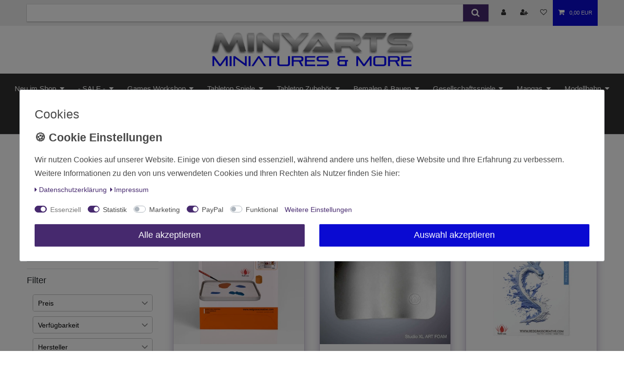

--- FILE ---
content_type: text/html; charset=UTF-8
request_url: https://www.minyarts.eu/farben-pinsel-werkzeuge/nasspaletten/redgrassgames
body_size: 124796
content:






<!DOCTYPE html>

<html lang="de" data-framework="vue" prefix="og: http://ogp.me/ns#" class="icons-loading">

<head>
                        

    <script type="text/javascript">
    (function() {
        var _availableConsents = {"necessary.googleanalytics":[true,["\/^_gat_UA-\/","\/^_ga_\/","\/^_ga_\\\\S*\/","_ga","_gid","_gat","AMP_TOKEN","__utma","__utmt","__utmb","__utmc","__utmz","__utmv","__utmx","__utmxx","_gaexp","_opt_awcid","_opt_awmid","_opt_awgid","_opt_awkid","_opt_utmc"],false],"necessary.consent":[true,[],null],"necessary.basketNotice":[true,["basketNotice"],false],"necessary.consentActiveStatus":[true,["consentActiveStatus","_transaction_ids","cr-freeze"],null],"necessary.externalId":[true,["externalID"],null],"necessary.session":[true,[],null],"necessary.csrf":[true,["XSRF-TOKEN"],null],"necessary.shopbooster_cookie":[true,["plenty_cache"],null],"tracking.adcell":[true,["ADCELLsession","ADCELLpidX","ADCELLspidX","ADCELLvpidX","ADCELLjhX","ADCELLnoTrack"],false],"tracking.econda":[false,["emos_jcvid","emos-session","emos-visitor"],false],"tracking.channelpilot":[false,["__cpc"],false],"tracking.hotjar":[false,["_hjClosedSurveyInvites","_hjDonePolls","_hjMinimizedPolls","_hjShownFeedbackMessage","_hjSessionTooLarge","_hjSessionRejected","_hjSessionResumed","_hjid","_hjRecordingLastActivity","_hjTLDTest","_hjUserAttributesHash","_hjCachedUserAttributes","_hjLocalStorageTest","_hjIncludedInPageviewSample","_hjIncludedInSessionSample","_hjAbsoluteSessionInProgress","_hjFirstSeen","_hjViewportId","_hjRecordingEnabled"],false],"tracking.moebelde":[false,[""],false],"tracking.intelligentreach":[false,[""],false],"tracking.clarity":[false,["_clck","_clsk"],false],"tracking.awin":[false,["bId","\/^aw\/","AWSESS","\/^awpv\/","\/^_aw_m_\/","\/^_aw_sn_\/","_D9J"],false],"tracking.belboon":[false,[""],false],"marketing.googleads":[false,["\/^_gac_\/","_gcl_aw","_gcl_gs","_gcl_au","IDE","1P_JAR","AID","ANID","CONSENT","DSID","DV","NID","APISID","HSID","SAPISID","SID","SIDCC","SSID","test_cookie"],false],"marketing.facebookpixel":[false,["_fbp","_fbc","act","c_user","datr","fr","m_pixel_ration","pl","presence","sb","spin","wd","xs"],false],"marketing.bingads":[false,["UET","_uetsid_exp","_uetmsclkid_exp","_uetmsclkid","_uetsid","SRCHHPGUSR","SRCHUSR","MSCC","SRCHUID","_SS","_EDGE_S","SRCHD","MUID","_RwBf","_HPVN","ipv6","_uetvid"],false],"marketing.pinterest":[false,["_pinterest_ct_ua","_pinterest_sess","_pinterest_ct","_pinterest_ct_rt","_epik","_derived_epik","_pin_unauth"],false],"marketing.sendinblue":[false,["sib_cuid","uuid"],false],"paypal.paypal-cookies":[false,["X-PP-SILOVER","X-PP-L7","tsrc","paypalplus_session_v2"],true],"convenience.languageDetection":[null,[],null]};
        var _allowedCookies = ["plenty_cache","\/^_gat_UA-\/","\/^_ga_\/","\/^_ga_\\\\S*\/","_ga","_gid","_gat","AMP_TOKEN","__utma","__utmt","__utmb","__utmc","__utmz","__utmv","__utmx","__utmxx","_gaexp","_opt_awcid","_opt_awmid","_opt_awgid","_opt_awkid","_opt_utmc","ADCELLsession","ADCELLpidX","ADCELLspidX","ADCELLvpidX","ADCELLjhX","ADCELLnoTrack","consentActiveStatus","_transaction_ids","cr-freeze","externalID","basketNotice","XSRF-TOKEN","plenty-shop-cookie","PluginSetPreview","SID_PLENTY_ADMIN_22043","PreviewCookie"] || [];

        window.ConsentManager = (function() {
            var _consents = (function() {
                var _rawCookie = document.cookie.split(";").filter(function (cookie) {
                    return cookie.trim().indexOf("plenty-shop-cookie=") === 0;
                })[0];

                if (!!_rawCookie) {
                    try {
                        _rawCookie = decodeURIComponent(_rawCookie);
                    } catch (e) {
                        document.cookie = "plenty-shop-cookie= ; expires = Thu, 01 Jan 1970 00:00:00 GMT"
                        return null;
                    }

                    try {
                        return JSON.parse(
                            _rawCookie.trim().substr("plenty-shop-cookie=".length)
                        );
                    } catch (e) {
                        return null;
                    }
                }
                return null;
            })();

            Object.keys(_consents || {}).forEach(function(group) {
                if(typeof _consents[group] === 'object' && _consents[group] !== null)
                {
                    Object.keys(_consents[group] || {}).forEach(function(key) {
                        var groupKey = group + "." + key;
                        if(_consents[group][key] && _availableConsents[groupKey] && _availableConsents[groupKey][1].length) {
                            Array.prototype.push.apply(_allowedCookies, _availableConsents[groupKey][1]);
                        }
                    });
                }
            });

            if(!_consents) {
                Object.keys(_availableConsents || {})
                    .forEach(function(groupKey) {
                        if(_availableConsents[groupKey] && ( _availableConsents[groupKey][0] || _availableConsents[groupKey][2] )) {
                            Array.prototype.push.apply(_allowedCookies, _availableConsents[groupKey][1]);
                        }
                    });
            }

            var _setResponse = function(key, response) {
                _consents = _consents || {};
                if(typeof key === "object" && typeof response === "undefined") {
                    _consents = key;
                    document.dispatchEvent(new CustomEvent("consent-change", {
                        detail: {key: null, value: null, data: key}
                    }));
                    _enableScriptsOnConsent();
                } else {
                    var groupKey = key.split(".")[0];
                    var consentKey = key.split(".")[1];
                    _consents[groupKey] = _consents[groupKey] || {};
                    if(consentKey === "*") {
                        Object.keys(_availableConsents).forEach(function(aKey) {
                            if(aKey.split(".")[0] === groupKey) {
                                _consents[groupKey][aKey.split(".")[1]] = response;
                            }
                        });
                    } else {
                        _consents[groupKey][consentKey] = response;
                    }
                    document.dispatchEvent(new CustomEvent("consent-change", {
                        detail: {key: key, value: response, data: _consents}
                    }));
                    _enableScriptsOnConsent();
                }
                if(!_consents.hasOwnProperty('_id')) {
                    _consents['_id'] = "dcddb21fcd5ca06ed5b196c8b01c45addc009ab8";
                }

                Object.keys(_availableConsents).forEach(function(key) {
                    if((_availableConsents[key][1] || []).length > 0) {
                        if(_isConsented(key)) {
                            _availableConsents[key][1].forEach(function(cookie) {
                                if(_allowedCookies.indexOf(cookie) < 0) _allowedCookies.push(cookie);
                            });
                        } else {
                            _allowedCookies = _allowedCookies.filter(function(cookie) {
                                return _availableConsents[key][1].indexOf(cookie) < 0;
                            });
                        }
                    }
                });

                document.cookie = "plenty-shop-cookie=" + JSON.stringify(_consents) + "; path=/; expires=" + _expireDate() + "; secure";
            };
            var _hasResponse = function() {
                return _consents !== null;
            };

            var _expireDate = function() {
                var expireSeconds = 0;
                                    expireSeconds = 8640000;
                                const date = new Date();
                date.setSeconds(date.getSeconds() + expireSeconds);
                const offset = date.getTimezoneOffset() / 60;
                date.setHours(date.getHours() - offset)
                return date.toUTCString();
            }
            var _isConsented = function(key) {
                var groupKey = key.split(".")[0];
                var consentKey = key.split(".")[1];

                if (consentKey === "*") {
                    return Object.keys(_availableConsents).some(function (aKey) {
                        var aGroupKey = aKey.split(".")[0];
                        return aGroupKey === groupKey && _isConsented(aKey);
                    });
                } else {
                    if(!_hasResponse()) {
                        return _availableConsents[key][0] || _availableConsents[key][2];
                    }

                    if(_consents.hasOwnProperty(groupKey) && _consents[groupKey].hasOwnProperty(consentKey))
                    {
                        return !!_consents[groupKey][consentKey];
                    }
                    else {
                        if(!!_availableConsents[key])
                        {
                            return _availableConsents[key][0];
                        }

                        console.warn("Cookie has been blocked due to not being registered: " + key);
                        return false;
                    }
                }
            };
            var _getConsents = function() {
                var _result = {};
                Object.keys(_availableConsents).forEach(function(key) {
                    var groupKey = key.split(".")[0];
                    var consentKey = key.split(".")[1];
                    _result[groupKey] = _result[groupKey] || {};
                    if(consentKey !== "*") {
                        _result[groupKey][consentKey] = _isConsented(key);
                    }
                });
                return _result;
            };
            var _isNecessary = function(key) {
                return _availableConsents.hasOwnProperty(key) && _availableConsents[key][0];
            };
            var _enableScriptsOnConsent = function() {
                var elementsToEnable = document.querySelectorAll("script[data-cookie-consent]");
                Array.prototype.slice.call(elementsToEnable).forEach(function(el) {
                    if(el.dataset && el.dataset.cookieConsent && el.type !== "application/javascript") {
                        var newScript = document.createElement("script");
                        if(el.src) {
                            newScript.src = el.src;
                        } else {
                            newScript.textContent = el.textContent;
                        }
                        el.parentNode.replaceChild(newScript, el);
                    }
                });
            };
            window.addEventListener("load", _enableScriptsOnConsent);
            
            return {
                setResponse: _setResponse,
                hasResponse: _hasResponse,
                isConsented: _isConsented,
                getConsents: _getConsents,
                isNecessary: _isNecessary
            };
        })();
    })();
</script>


    
<meta charset="utf-8">
<meta http-equiv="X-UA-Compatible" content="IE=edge">
<meta name="viewport" content="width=device-width, initial-scale=1">
<meta name="generator" content="plentymarkets" />
<meta name="format-detection" content="telephone=no"> 
<link rel="icon" type="image/x-icon" href="/favicon.ico">



            <link rel="canonical" href="https://www.minyarts.eu/farben-pinsel-werkzeuge/nasspaletten/redgrassgames">
    
                        <link rel="alternate" hreflang="x-default" href="https://www.minyarts.eu/farben-pinsel-werkzeuge/nasspaletten/redgrassgames"/>
                    <link rel="alternate" hreflang="de" href="https://www.minyarts.eu/farben-pinsel-werkzeuge/nasspaletten/redgrassgames"/>
            
<style data-font="Custom-Font">
    
                
        .icons-loading .fa { visibility: hidden !important; }
</style>

<link rel="preload" href="https://cdn02.plentymarkets.com/iuwzoa07ktzg/plugin/54/ceres/css/ceres-icons.css" as="style" onload="this.onload=null;this.rel='stylesheet';">
<noscript><link rel="stylesheet" href="https://cdn02.plentymarkets.com/iuwzoa07ktzg/plugin/54/ceres/css/ceres-icons.css"></noscript>


<link rel="preload" as="style" href="https://cdn02.plentymarkets.com/iuwzoa07ktzg/plugin/54/ceres/css/ceres-base.css?v=8c739f7134fb03353288d8f45d01a41182b39ae0">
    <link rel="stylesheet" href="https://cdn02.plentymarkets.com/iuwzoa07ktzg/plugin/54/ceres/css/ceres-base.css?v=8c739f7134fb03353288d8f45d01a41182b39ae0">


<script type="application/javascript">
    /*! loadCSS. [c]2017 Filament Group, Inc. MIT License */
    /* This file is meant as a standalone workflow for
    - testing support for link[rel=preload]
    - enabling async CSS loading in browsers that do not support rel=preload
    - applying rel preload css once loaded, whether supported or not.
    */
    (function( w ){
        "use strict";
        // rel=preload support test
        if( !w.loadCSS ){
            w.loadCSS = function(){};
        }
        // define on the loadCSS obj
        var rp = loadCSS.relpreload = {};
        // rel=preload feature support test
        // runs once and returns a function for compat purposes
        rp.support = (function(){
            var ret;
            try {
                ret = w.document.createElement( "link" ).relList.supports( "preload" );
            } catch (e) {
                ret = false;
            }
            return function(){
                return ret;
            };
        })();

        // if preload isn't supported, get an asynchronous load by using a non-matching media attribute
        // then change that media back to its intended value on load
        rp.bindMediaToggle = function( link ){
            // remember existing media attr for ultimate state, or default to 'all'
            var finalMedia = link.media || "all";

            function enableStylesheet(){
                // unbind listeners
                if( link.addEventListener ){
                    link.removeEventListener( "load", enableStylesheet );
                } else if( link.attachEvent ){
                    link.detachEvent( "onload", enableStylesheet );
                }
                link.setAttribute( "onload", null );
                link.media = finalMedia;
            }

            // bind load handlers to enable media
            if( link.addEventListener ){
                link.addEventListener( "load", enableStylesheet );
            } else if( link.attachEvent ){
                link.attachEvent( "onload", enableStylesheet );
            }

            // Set rel and non-applicable media type to start an async request
            // note: timeout allows this to happen async to let rendering continue in IE
            setTimeout(function(){
                link.rel = "stylesheet";
                link.media = "only x";
            });
            // also enable media after 3 seconds,
            // which will catch very old browsers (android 2.x, old firefox) that don't support onload on link
            setTimeout( enableStylesheet, 3000 );
        };

        // loop through link elements in DOM
        rp.poly = function(){
            // double check this to prevent external calls from running
            if( rp.support() ){
                return;
            }
            var links = w.document.getElementsByTagName( "link" );
            for( var i = 0; i < links.length; i++ ){
                var link = links[ i ];
                // qualify links to those with rel=preload and as=style attrs
                if( link.rel === "preload" && link.getAttribute( "as" ) === "style" && !link.getAttribute( "data-loadcss" ) ){
                    // prevent rerunning on link
                    link.setAttribute( "data-loadcss", true );
                    // bind listeners to toggle media back
                    rp.bindMediaToggle( link );
                }
            }
        };

        // if unsupported, run the polyfill
        if( !rp.support() ){
            // run once at least
            rp.poly();

            // rerun poly on an interval until onload
            var run = w.setInterval( rp.poly, 500 );
            if( w.addEventListener ){
                w.addEventListener( "load", function(){
                    rp.poly();
                    w.clearInterval( run );
                } );
            } else if( w.attachEvent ){
                w.attachEvent( "onload", function(){
                    rp.poly();
                    w.clearInterval( run );
                } );
            }
        }


        // commonjs
        if( typeof exports !== "undefined" ){
            exports.loadCSS = loadCSS;
        }
        else {
            w.loadCSS = loadCSS;
        }
    }( typeof global !== "undefined" ? global : this ) );

    (function() {
        var checkIconFont = function() {
            if(!document.fonts || document.fonts.check("1em FontAwesome")) {
                document.documentElement.classList.remove('icons-loading');
            }
        };

        if(document.fonts) {
            document.fonts.addEventListener("loadingdone", checkIconFont);
            window.addEventListener("load", checkIconFont);
        }
        checkIconFont();
    })();
</script>

                    

<!-- Extend the existing style with a template -->
                            <link rel="stylesheet" href="https://cdn02.plentymarkets.com/iuwzoa07ktzg/plugin/54/cookiebar/css/cookie-bar.css">



<style type="text/css">
    .cookie-bar {
        box-shadow: 0 1px 5px rgba(0, 0, 0, 0.15);
    }

    .cookie-bar__header .cookie-bar__header-image {
        max-height: 3.5rem;
        margin-right: 1rem;
        margin-bottom: 1rem;
    }

    .cookie-bar__header .cookie-bar__header-title {
        display: inline-block;
        margin-top: .5rem;
        margin-bottom: 1rem;
    }

    .cookie-bar-header img {
        max-height: 3.5rem;
        margin-right: 1rem;
        margin-bottom: 1rem;
    }

    .cookie-bar.container.out {
        width: unset;
        padding: 0;
        margin-left: unset;
        margin-right: unset;
    }

    .cookie-bar .privacy-settings {
        max-height: 50vh;
    }

    .cookie-bar .privacy-settings table tr td:first-child {
        width: 200px;
    }

    .cookie-bar-toggle {
        display: none;
    }

    .cookie-bar.out {
        left: 15px;
        right: auto;
    }

    .cookie-bar.out > .container-max {
        display: none;
    }

    .cookie-bar.out > .cookie-bar-toggle {
        display: block;
    }

    
    /* Box Shadow use as background overlay */
    .cookie-bar.overlay:not(.out) {
        box-shadow: 0 0 0 calc(100vh + 100vw) rgba(0, 0, 0, 0.5);
    }

    /* card a margin fix */
    .cookie-bar a.card-link.text-primary.text-appearance {
        margin-left: 0;
    }

    /* Cookiebar extra styles */

            @media only screen and (min-width: 576px) and (max-width: 767px) {
            .cookie-bar:not(.out) .responsive-btn {
                display: flex;
                justify-content: space-between;
            }
            .cookie-bar:not(.out) .responsive-btn > .btn-primary.btn-block {
                margin-top: 0 !important;
                flex: 0 0 32%;
            }
        }
        
    
    /* custom css */
        
    
</style>



                    
    

<script>

    
    function setCookie(name,value,days) {
        var expires = "";
        if (days) {
            var date = new Date();
            date.setTime(date.getTime() + (days*24*60*60*1000));
            expires = "; expires=" + date.toUTCString();
        }
        document.cookie = name + "=" + (value || "")  + expires + "; path=/";
    }
    function getCookie(name) {
        var nameEQ = name + "=";
        var ca = document.cookie.split(';');
        for (var i = 0; i < ca.length; i++) {
            var c = ca[i];
            while (c.charAt(0) == ' ') c = c.substring(1, c.length);
            if (c.indexOf(nameEQ) == 0) return c.substring(nameEQ.length, c.length);
        }
        return null;
    }

    if (getCookie("externalID") == null) {
        setCookie("externalID",  '69707cfd9ef34' + Math.random(), 100);
    }

    let consentActiveStatus = [{"googleanalytics":"false","googleads":"false","facebookpixel":"true","bingads":"true","pinterest":"true","adcell":"true","econda":"true","channelpilot":"true","sendinblue":"true","hotjar":"true","moebelde":"true","intelligentreach":"true","clarity":"true","awin":"true","belboon":"true"}];
    setCookie("consentActiveStatus",JSON.stringify(consentActiveStatus),100);

    function normalizeString(a) {
        return a.replace(/[^\w\s]/gi, '');
    }

    function convertAttributesToText(attributes){
        var variantText = '';

        if(attributes.length){
            for(let i = 0; i < attributes.length ; i++){
                variantText+= attributes[i]["value"]["names"]["name"];
                if(i !== (attributes.length-1)){
                    variantText+= ", ";
                }
            }
        }
        return variantText;
    }

    function sendProductListClick(position, products) {
        var payload = {
            'ecommerce': {
                'currencyCode': '',
                'click': {
                    'actionField': {'list': ''},
                    'products': new Array(products[position])
                }
            },
            'ga4Event': 'select_item',
            'nonInteractionHit': false,
            'event': 'ecommerceEvent',
            'eventCategory': 'E-Commerce',
            'eventAction': 'Produktklick',
            'eventLabel': '',
            'eventValue': undefined
        };
        dataLayer.push(payload);    }

    function capiCall(payload){
            }

    window.dataLayer = window.dataLayer || [];
    function gtag() { window.dataLayer.push(arguments);}
    let plentyShopCookie = getCookie("plenty-shop-cookie");
    plentyShopCookie = (typeof plentyShopCookie === "undefined") ? '' : JSON.parse(decodeURIComponent(plentyShopCookie));
    

    
        if(plentyShopCookie) {
            let hasConsentedToMicrosoftAds = false;
            let microsoftConsentObject = {};

                        hasConsentedToMicrosoftAds = plentyShopCookie
        .marketing.
            bingads;
            
            if (hasConsentedToMicrosoftAds) {
                microsoftConsentObject = {
                    ad_storage: 'granted'
                };

                window.uetq = window.uetq || [];
                window.uetq.push('consent', 'default', microsoftConsentObject);
            }
        }
    
                    let ad_storage =  'denied';
        let ad_user_data = 'denied';
        let ad_personalization = 'denied';
        let analytics_storage = 'denied';

        if(plentyShopCookie){
            ad_storage=  plentyShopCookie.marketing.googleads ? 'granted' : 'denied';
            ad_user_data=  plentyShopCookie.marketing.googleads ? 'granted' : 'denied';
            ad_personalization=  plentyShopCookie.marketing.googleads ? 'granted' : 'denied';
            analytics_storage=  plentyShopCookie.marketing.googleads ? 'granted' : 'denied';
                    }

        let consentObject = {
            ad_storage: ad_storage,
            ad_user_data: ad_user_data,
            ad_personalization: ad_personalization,
            analytics_storage: analytics_storage
        };

        gtag('consent', 'default', consentObject);
    

    document.addEventListener("consent-change", function (e){

        
        var consentIntervall = setInterval(function(){

            
                let consentObject = {
                    ad_storage: e.detail.data.marketing.googleads ? 'granted' : 'denied',
                    ad_user_data: e.detail.data.marketing.googleads ? 'granted' : 'denied',
                    ad_personalization: e.detail.data.marketing.googleads ? 'granted' : 'denied',
                    analytics_storage: e.detail.data.marketing.googleads ? 'granted' : 'denied'
                };

                gtag('consent', 'update', consentObject );

            
            
                let hasConsentedToMicrosoftAds = false;
                let basicMicrosoftConsentObject = {};

                                    hasConsentedToMicrosoftAds = e.detail.data.marketing.bingads;
                
                if (hasConsentedToMicrosoftAds) {
                    basicMicrosoftConsentObject = {
                        ad_storage: 'granted'
                    };

                    window.uetq = window.uetq || [];
                    window.uetq.push('consent', 'update', basicMicrosoftConsentObject);
                }

            
            var payload = {
                'event': 'consentChanged'
            };
            dataLayer.push(payload);
            clearInterval(consentIntervall);
        }, 200);
    });
</script>


            



        
    
    
              

    
    
    
    
    

                    


<meta name="robots" content="ALL">
    <meta name="description" content="Sicherer Transport für deine Miniaturen ✅ Ab 99€ gratis Versand ✅ Schneller Versand✅ 30.000+ zufriedene Kunden seit 2008 ➤ Jetzt einkaufen!">
<meta property="og:title" content="RedgrassGames | Farben & Werkzeuge ➤ online kaufen | minyarts.eu"/>
<meta property="og:type" content="article"/>
<meta property="og:url" content="https://www.minyarts.eu/farben-pinsel-werkzeuge/nasspaletten/redgrassgames"/>
<meta property="og:image" content="https://cdn02.plentymarkets.com/iuwzoa07ktzg/frontend/Minyarts/minyarts.eu-370x70.jpg"/>
<meta property="thumbnail" content="https://cdn02.plentymarkets.com/iuwzoa07ktzg/frontend/Minyarts/minyarts.eu-370x70.jpg"/>

<script type="application/ld+json">
{
    "@context": "http://schema.org",
    "@type": "WebSite",
    "url": "https://www.minyarts.eu/farben-pinsel-werkzeuge/nasspaletten/redgrassgames"
    }
</script>

<title>RedgrassGames | Farben & Werkzeuge ➤ online kaufen | minyarts.eu</title>
    
                <style>/* Inhalt */
/* ************* */
/* Side wide */
/* Header */
/* Mobile */
/* Checkout */
/* Homepage */
/* Product detail page */
/* Product Category */
/* Footer */
/* ************* */

body.arrivedate #kjvAvailabilityContainer{display:none}

/* START Side wide*/

.basket-open .widget-cookie-bar{
    display: none;
}

.basket-open .back-to-top{
    display: none !important;
}

/* custom light grey background */ 
.hg-lightgrey {
background-color: #eee;
padding-top: 1rem;
}
/* custom display none*/ 
.display-none {
display:none;
}

div#vue-app,
.page-content {
    background-color: #fff;
}
body{	
background-color: #FFF;
line-height: 1.75;
}
p {
font-size: 16px;
}
h1{   
font-weight: 750 !important;
}
h2 {
padding: 1.5rem 0 0.5rem;
}
.h3 {
font-size: 1.25rem;
}
/* Artikel Slider Mwst-Hinweis */
.vat.small.text-muted {
    font-size: 0.7rem;
    line-height: 2rem;
}
/* Look of <a> in text widgets */
.widget-text a {
    color: #000 !important;
    text-decoration: underline !important;
}

/*To Top-Button visible in mobile view */
@media (max-width: 767.98px) {
.back-to-top {
display: block !important;
}
.d-md-none {
display: none !important;
}
}
/* START Header */
/* Anmeldung & Login - Desktop - keine Schrift*/
.nav-link > span.d-none.d-sm-inline {
    display: none !important;
}
/* Warenkorb Popup ohne Lieferland & Preise */
.totals.d-flex.flex-nowrap.flex-column.px-3.pt-3 > div > .h3 {
    display: none;
}
.totals.d-flex.flex-nowrap.flex-column.px-3.pt-3 > .cmp-totals {
    display: none;
}
div > div > div > div > select.form-control {
    display: none;
}
/* Header Logo Checkout */
.checkout-header-logo-background {
background-color: white !important;
}
/*  Header Logo -  mobile - Abstand vom Rand*/
a.navbar-brand.py-2 {
padding-left:1rem;
}
/* Header Logo - desktop - Centered */
#page-header .navbar.header-fw.megamenu .container-max {
    padding: 0 0 0 0;
}
nav.navbar .container-max {
    max-width: 100%;
}
header .breadcrumbs .container-max {
    z-index: auto;
    max-width: 1200px;
}
nav.navbar .container-max > .row {
    display: block !important;
}
.bg-white {
    background: white !important;
}
.main-navbar-collapsable .mainmenu>li>a {
    color: #FFF;
    }
.main-navbar-collapsable .mainmenu {
    list-style-type:none;
    display:flex;
    justify-content: center;
}
.main-navbar-collapsable li {
    display: list-item;
}
/* Header - Navigation */
.navbar {
    background-color: #fff;
}
.always-visible-search .search-input,
.always-visible-search .search-submit{
    -webkit-box-shadow: 0 2px 2px 0 rgba(0,0,0,0.16), 0 0 0 1px rgba(0,0,0,0.08);
    box-shadow: 0 2px 2px 0 rgba(0,0,0,0.16), 0 0 0 1px rgba(0,0,0,0.08);
}
.search-submit {
    color: #fff;
    background-color: #46296e;
}
div.top-bar.header-fw {
    background-color: #eee;
}
.controls-list .nav-link {
    color: #313131;
}
.controls-list .nav-link.toggle-basket-preview{
    color: #FFF;
}
.no-margin {
margin-bottom: 0px !important;
}
.badge {
    white-space: normal;
}
.top-bar .controls-list>li a.btn-primary {
color: #FFF;
}
@media (min-width: 992px) {
#page-header .main-navbar-collapsable {
    background-color: #313131;
    color: #FFF;
}
/* Header - desktop - Megamenu Ausrichtung & Farbe */
.megamenu .main-navbar-collapsable .mainmenu li.ddown li {
    display: inline-block;
    width: 100%;
}
.main-navbar-collapsable .mainmenu>li>a {
  font-size : 1.10rem;
}
.megamenu .collapse {
  background : rgb(49, 49, 49);
}
.megamenu .level1 a {
  font-weight : 400;
  font-size : 1.10rem;
  color : white !important;
}
.megamenu .level1:hover a {
    color: #9549ff !important;
}
nav.navbar .container-max > div.row .brand-wrapper {
    width: 100%;
    }
.navbar-brand,
.navbar-brand picture {
    padding: 0 0 0 0;
	width: 100%;
	text-align: center;
}
.navbar-brand img,
.navbar-brand img.img-fluid,
.navbar-brand > img {
        max-height: 70px;
        height: 70px;
        max-width: 100%;
        margin: 7px 0 7px 0;
    }
header .controls-list > li a:not(.btn) {
        padding: 0.5rem 0.5rem;
    }    
}

/*START Checkout */
.checkout-header{
text-align: center;
}

/* START Homepage */
/* tabletop Quick Navi invisile on mobile */
@media (max-width: 575px) {
.tabletop-quick-navi {
	display: none;	
}
}

/* Homepage Abstand Blöcke */
.hp-bloecke {
	margin-top: 5rem;
}
/* Breadcrump background white + text 14px*/
.breadcrumbs.header-fw.unfixed {
    background-color: white;
}
ul.breadcrumb.container-max.px-3.py-2.my-0.mx-auto {
    background-color: white;
}
small, .small, .btn-labeled {
    font-size:unset;
}
/* Loot Box mobile height */
.loot-box-mobile-height {
    min-height: 220px;
}

/* START Product Detail Page */
.z-index-top {
    position: relative;  
    z-index: 1030;
    background: white;
}
.white-bg {
background: white;
}
.price_red {
color: #d4021d;
}
.wrapper-main div#page-body ul.product-list article.cmp-product-thumb div.thumb-inner div.add-to-basket-lg-container {
    border-color: transparent #46296e transparent transparent;
}
article.cmp-product-thumb div.add-to-basket-lg-container {
    border-color: transparent #46296e transparent transparent;
}
.wrapper-main div#page-body ul.product-list article.cmp-product-thumb div.thumb-inner div.add-to-basket-lg-container i {
    color: #fff;
}
.cmp-product-thumb .add-to-basket-lg-container>i {
    color: #fff;
}
.info-mail {
    background-color: #eee;
    font-weight: 600;
    line-height: 3rem;
}

/* START Product Category */
/* Step-by-Step-Navi überlanger Text bricht um*/
.text-truncate {
white-space: inherit;
}
/* Step-by-Step-Navi Items per row desktop: 6, tablet: 3, mobile: 2*/
.widget-step-by-step-navigation .col-md-3, .widget-step-by-step-navigation .col-md-4 {
-webkit-box-flex: 0;
-ms-flex: 0 0 16.6667%;
flex: 0 0 16.6667%;
max-width: 16.6667%;
}
@media (max-width: 992px) {
.widget-step-by-step-navigation .col-md-3, .widget-step-by-step-navigation .col-md-4 {
-webkit-box-flex: 0;
-ms-flex: 0 0 33.33333%;
flex: 0 0 33.33333%;
max-width: 33.33333%;
}
}
@media (max-width: 767px) {
.widget-step-by-step-navigation .col-md-3, .widget-step-by-step-navigation .col-md-4 {
-webkit-box-flex: 0;
-ms-flex: 0 0 33.33333%;
flex: 0 0 33.33333%;
max-width: 33.33333%;
}
}
@media (max-width: 575px) {
.widget-step-by-step-navigation .col-md-3, .widget-step-by-step-navigation .col-md-4 {
-webkit-box-flex: 0;
-ms-flex: 0 0 50%;
flex: 0 0 50%;
max-width: 50%;
}

/* product thumbnail - mobile - visual*/
.cmp-product-thumb .thumb-image {
    float: none;
    width: auto;
}
.cmp-product-thumb .thumb-content {
width: 100%;
}
.prop-1-1 {
text-align: center;
}
 .small, .btn-labeled {
    font-size: 90%;
}
}
/* product thumbnail - show mobile CtA in desktop viewport */
@media (min-width: 992px) {
.d-inline.d-lg-none {
display: inline !important;
}
.add-to-basket-lg-container.d-none.d-lg-block {
display: none !important;	
}
.btn-group {
width: 100%;
}
}
/* product thumbnail - all viewports - visual*/
.cmp-product-thumb {
    border: solid 1px rgb(70 41 110 / 25%);
    box-shadow: 0 0 1rem 0px rgb(70 41 110 / 30%);
}
.cmp-product-thumb .prices {
    flex-direction: column-reverse;
   padding-bottom: .5rem;
}
.cmp-product-thumb .price {
    font-size: 1.5rem;
}
/* Facettenfilter & Sortierung */
/* Background weiß */
.list-controls .list-controls-inner {
background: #fff;
}
/* Ganze Breite */ 
.filterdrop.card-columns>.card {
width: 100% !important;
}
.list-itemsperpage {
   border: 1px solid rgba(0, 0, 0, 0.25); 
    margin-bottom: 7px;
}
.list-sort {
        border: 1px solid rgba(0, 0, 0, 0.25); 
}
.sidebar-categories ul li.active>a,
.widget-navigation-tree ul li.active>a {
    background: #46296e;
    color: #fff;
    font-weight: bold;
}
.sidebar-categories .category-title,
.widget-navigation-tree .category-title {
display: none;
}
.sidebar-categories .nav-item .nav-link,
.widget-navigation-tree .nav-item .nav-link,
.sidebar-categories .nav-item .expand-nav,
.widget-navigation-tree .nav-item .expand-nav {
padding-top: 0.25rem;
    padding-right: 1.75rem;
    padding-bottom: 0.25rem;
    padding-left: 1.75rem;
}
/* .widget-filter-base .title, .widget-filter-base .card .form-check-label, .widget-filter-base .item-filter-price { 
padding: .5rem 0 !important; 
} */
/* Price Filter */
.item-filter-price {
display: block !important;
}
.input-group.mb-0 {
margin-bottom: .5rem !important;
}
.widget-none .widget-filter-price .btn-appearance {
width:100% !important;
}
.btn.btn-primary.btn-appearance.fa-check {
float:none !important;
}

/*START Content Pages */
.bild-mittig {
	vertical-align: center;
}
@media (max-width: 575.98px){
.umgedreht-gestapelt {
flex-direction: column-reverse;
}
}


/* START Footer */
/* Footer Mailchimp Form */
.nl-row {
    margin-right: 2em; 
    margin-left: 2em;
}
.nl-form-half {
    flex: 0 0 50%;
    max-width: 50%;
    position: relative;
    width: 100%;
    padding-right: 15px;
}
.nl-form-full {
    flex: 0 0 100%;
    max-width: 100%;
    position: relative;
    width: 100%;
    padding-right: 15px;
}
.footer {
    display: block;
    background-color: #fff;
    max-width: 100%;
}
.footer p.h4 {
    font-weight: bold;
    color: #46296e;
}
.footer hr {
border-color: #38394b;
}
.footer a {
    font-weight: 700;
    color: #999;
}
.footer a:hover {
    color: #BBB;
}
.footer tr td:nth-child(2) {
    padding-left: 30px;
}
.footer .social a i {
    font-size: 20px;
    color: #46296e;
    padding: 5px 10px;
    margin-right: 2px;
}
.footer .social a:hover i {
    color: #786395;
}
.copyright{
    background-color: #313131;
    margin-bottom: 0;
color: #fff;
}
.copyright .container-max{
    height: auto;
    padding: 25px 0;
    color: #fff;
}
.copyright .container-max a{
    color: #fff;
}</style>
                <script id="mcjs">!function(c,h,i,m,p){m=c.createElement(h),p=c.getElementsByTagName(h)[0],m.async=1,m.src=i,p.parentNode.insertBefore(m,p)}(document,"script","https://chimpstatic.com/mcjs-connected/js/users/2eb013113d444b2b24b47ee14/b79cd0b6f3dcb92266db8916f.js");</script>
    <script></script>
                        <meta name="google-site-verification" content="4oLtr79-DqzEDkcDiYZUmONQB32mCb_U3bSle-lIMbU" /><script>        let isSignUp = false;        document.addEventListener("onSignUpSuccess", function (e) {                        isSignUp = true;            localStorage.setItem("signupTime", new Date().getTime());        });        document.addEventListener("onSetUserData", function (e) {                        if (e.detail.oldState.user.userData == null && e.detail.newState.user.userData !== null) {                let lastSignUpTime = localStorage.getItem("signupTime");                let timeDiff = new Date().getTime() - lastSignUpTime;                let is24HoursPassed = timeDiff > 24 * 60 * 60 * 1000;                if (isSignUp || is24HoursPassed) {                                        var payload = {                        'event': isSignUp ? 'sign_up' : 'login',                        'user_id': e.detail.newState.user.userData.id,                        'pageType': 'tpl.category.item'                    };                    dataLayer.push(payload);                                        isSignUp = false;                }            }        });        document.addEventListener("onSetComponent", function (e) {            console.log(e.detail);            if(e.detail.payload.component === "basket-preview"){                var payload = {                    'event': 'funnel_event',                    'action': 'OPEN_BASKET_PREVIEW',                };                dataLayer.push(payload);                            }        });        document.addEventListener("onSetCouponCode", function (e) {            console.log(e.detail);            if(e.detail.payload !== null){                var payload = {                    'event': 'funnel_event',                    'action': 'COUPON_CODE_ADDED',                    'couponCode': e.detail.payload                };                dataLayer.push(payload);                            }        });                var payload ={            'event': 'facebookEvent',            'event_id': '69707cfd9f94d' + Math.random(),            'facebookEventName': 'PageView'        };        dataLayer.push(payload);        capiCall(payload);                document.addEventListener("onAddWishListId", function (e) {            var payload = {                'event': 'AddToWishlist',                'event_id': '69707cfd9f94d' + Math.random(),                'ga4Event': 'add_to_wishlist',                'content_name': 'Bemalen &amp; Bauen &gt;&gt; Nasspaletten &gt;&gt; RedgrassGames',                'content_category': '',                'content_type': 'product',                'content_ids': e.detail.payload,                'contents': '',                'currency': 'EUR',                'value': '0.01'            };            dataLayer.push(payload);                    });        document.addEventListener("onSetWishListItems", function (e) {            console.log(e.detail.payload);            if (typeof e.detail.payload !== 'undefined') {                var products = [];                var idList = [];                var contents = [];                e.detail.payload.forEach(function (item, index) {                    products.push({                        id: item.data.item.id + '',                        name: item.data.texts.name1,                        price: item.data.prices.default.price.value + '',                        brand: item.data.item.manufacturer.externalName,                        category: 'Bemalen\u0020\u0026\u0020Bauen\/Nasspaletten\/RedgrassGames',                        variant: convertAttributesToText(item.data.attributes),                        position: index,                        list: 'Wunschliste'                    });                    contents.push({                        id: item.data.item.id,                        quantity: 1,                        item_price: item.data.prices.default.price.value                    });                    idList.push(item.id);                });                var payload = {                    'ecommerce': {                        'currencyCode': 'EUR',                        'impressions': products                    },                    'google_tag_params': {                        'ecomm_prodid': idList,                        'ecomm_pagetype': 'other',                        'ecomm_category': 'Wunschliste',                    },                    'content_ids': idList,                    'content_name': 'Wunschliste',                    'content_type': 'product',                    'contents': contents,                    'currency': 'EUR',                    'value': '0.01',                    'event': 'ecommerceEvent',                    'event_id': '69707cfd9f94d' + Math.random(),                    'ga4Event': 'view_item_list',                    'eventCategory': 'E-Commerce',                    'eventAction': 'Produktimpression',                    'eventLabel': 'Bemalen &amp; Bauen &gt;&gt; Nasspaletten &gt;&gt; RedgrassGames',                    'eventValue': undefined                };                dataLayer.push(payload);                capiCall(payload);            }        });        document.addEventListener("onContactFormSend", function (e) {            var payload ={                'event': 'facebookEvent',                'event_id': '69707cfd9f94d' + Math.random(),                'facebookEventName': 'Contact',                'currency': 'EUR',                'value': '0.01'            };            dataLayer.push(payload);            capiCall(payload);        });        document.addEventListener("onSetVariationOrderProperty", function (e) {            var payload = {                'event': 'facebookEvent',                'facebookEventName': 'CustomizeProduct',                'event_id': '69707cfd9f94d' + Math.random(),                'currency': 'EUR',                'value': '0.01'            };            dataLayer.push(payload);            capiCall(payload);        });        document.addEventListener("onAddBasketItem", function (e) {                        var payload = {                'ecommerce': {                    'currencyCode': 'EUR',                    'add': {                        'actionField':                            {'list': 'Bemalen &amp; Bauen &gt;&gt; Nasspaletten &gt;&gt; RedgrassGames'},                        'products': [{                            'id': e.detail.payload[0].variationId + '',                            'quantity': e.detail.payload[0].quantity,                            'price': e.detail.payload[0].price+'',                            'variant': convertAttributesToText(e.detail.payload[0].variation.data.attributes),                            'name': e.detail.payload[0].variation.data.texts.name1,                            'brand': e.detail.payload[0].variation.data.item.manufacturer.externalName,                            'category': 'Bemalen\u0020\u0026\u0020Bauen\/Nasspaletten\/RedgrassGames'                                                    }]                    }                },                'content_name': 'Bemalen &amp; Bauen &gt;&gt; Nasspaletten &gt;&gt; RedgrassGames',                'content_type': 'product',                'content_ids': e.detail.payload[0].variationId,                'contents': [{                    'id': e.detail.payload[0].variationId,                    'quantity': e.detail.payload[0].quantity,                    'item_price': e.detail.payload[0].price                }],                'currency': 'EUR',                'value': '0.01',                'addCartValue':e.detail.payload[0].price+'',                'addCartQty': e.detail.payload[0].quantity,                'addCartId':e.detail.payload[0].variationId + '',                'addCartVariant': convertAttributesToText(e.detail.payload[0].variation.data.attributes),                'addCartName': e.detail.payload[0].variation.data.texts.name1,                'addCartBrand': e.detail.payload[0].variation.data.item.manufacturer.externalName,                'addCartCategory': 'Bemalen\u0020\u0026\u0020Bauen\/Nasspaletten\/RedgrassGames',                'addCartImage': e.detail.payload[0].variation.data.images.all[0].url,                'addCartItemLink': "https://www.minyarts.eu/a-" + e.detail.payload[0].variation.data.item.id,                'nonInteractionHit': false,                'event': 'ecommerceEvent',                'event_id': '69707cfd9f94d' + Math.random(),                'ga4Event': 'add_to_cart',                'eventCategory': 'E-Commerce',                'eventAction': 'addToCart',                'eventLabel': undefined,                'eventValue': undefined            };            dataLayer.push(payload);            capiCall(payload);        }, false);        document.addEventListener("onRemoveBasketItem", function (e) {            changeQty('remove', e);        });        document.addEventListener("onUpdateBasketItemQuantity",function (e) {            function isCurrentItem(item) {                return item.id == e.detail.payload.id;            }            currentBasketItem = e.detail.oldState.basket.items.find(isCurrentItem);            var origQty = currentBasketItem.quantity;            var newQty = e.detail.payload.quantity;            var qtyDiff = newQty - origQty;            if (qtyDiff > 0) {                changeQty("add", e, qtyDiff);            }            else{                changeQty("remove", e, qtyDiff *= -1);            }        });        document.addEventListener("onUpdateBasketItem", function (e) {            function isCurrentItem(item) {                return item.id == e.detail.payload.id;            }            currentBasketItem = e.detail.oldState.basket.items.find(isCurrentItem);            var origQty = currentBasketItem.quantity;            var newQty = e.detail.payload.quantity;            var qtyDiff = newQty - origQty;            if (qtyDiff > 0) {                changeQty("add", e, qtyDiff);            }        });        function changeQty(action, e, qty = e.detail.quantity) {            var currentBasketItem;            if (e.type === "onRemoveBasketItem") {                function isCurrentItem(item) {                    return item.id == e.detail.payload;                }                currentBasketItem = e.detail.oldState.basket.items.find(isCurrentItem);                qty = currentBasketItem.quantity;            } else {                function isCurrentItem(item) {                    return item.variationId == e.detail.payload.variationId;                }                currentBasketItem = e.detail.newState.basket.items.find(isCurrentItem);            }                        var payload = {                'ecommerce': {                    'currencyCode': 'EUR',                    [action]: {                        'products': [{                            'name': currentBasketItem.variation.data.texts.name1,                            'id': currentBasketItem.variationId + '',                            'price': currentBasketItem.price + '',                            'variant': convertAttributesToText(currentBasketItem.variation.data.attributes),                            'brand': currentBasketItem.variation.data.item.manufacturer.externalName,                            'category': 'Bemalen\u0020\u0026\u0020Bauen\/Nasspaletten\/RedgrassGames',                            'quantity': qty                                                      }]                    }                },                'content_name': 'Warenkorbvorschau',                'content_type': 'product',                'content_ids': currentBasketItem.variationId,                'contents': [{                    'id': currentBasketItem.variationId,                    'quantity': qty,                    'item_price': currentBasketItem.price                }],                'currency': 'EUR',                'value': '0.01',                'addCartValue':currentBasketItem.price+'',                'addCartQty': currentBasketItem.quantity,                'addCartId':currentBasketItem.variationId + '',                'addCartVariant': convertAttributesToText(currentBasketItem.variation.data.attributes),                'addCartName': currentBasketItem.variation.data.texts.name1,                'addCartBrand': currentBasketItem.variation.data.item.manufacturer.externalName,                'addCartCategory': 'Bemalen\u0020\u0026\u0020Bauen\/Nasspaletten\/RedgrassGames',                'addCartImage':  currentBasketItem.variation.data.images.all[0].url,                'addCartItemLink': "https://www.minyarts.eu/a-" +  currentBasketItem.variation.data.item.id,                'nonInteractionHit': false,                'event': 'ecommerceEvent',                'event_id': '69707cfd9f94d' + Math.random(),                'eventCategory': 'E-Commerce',                'ga4Event' : action + (action === 'add' ? '_to': '_from') + '_cart',                'eventAction': action + 'FromCart',                'eventLabel': undefined,                'eventValue': undefined            };            dataLayer.push(payload);            if(action === "add"){                capiCall(payload);            }        }    </script><script>    const products = new Array();        products.push({"id":"29801","name":"RedgrassGames Everlasting Wet Palette Painter Lite Bundle Book Edition","price":"30.25","brand":"RedgrassGames","category":"Bemalen & Bauen\/Nasspaletten\/RedgrassGames","variant":"","position":0,"list":"Bemalen & Bauen >> Nasspaletten >> RedgrassGames","shopaktion":""});        products.push({"id":"29800","name":"RedgrassGames Extra Foam  for Studio XL ART Wet Palette","price":"9","brand":"RedgrassGames","category":"Bemalen & Bauen\/Nasspaletten\/RedgrassGames","variant":"","position":1,"list":"Bemalen & Bauen >> Nasspaletten >> RedgrassGames","shopaktion":""});        products.push({"id":"29799","name":"RedgrassGames Reusable Hydration Membran for Studio XL ART Wet Palette","price":"14.5","brand":"RedgrassGames","category":"Bemalen & Bauen\/Nasspaletten\/RedgrassGames","variant":"","position":2,"list":"Bemalen & Bauen >> Nasspaletten >> RedgrassGames","shopaktion":""});        products.push({"id":"29798","name":"RedgrassGames Everlasting Studio XL ART Wet Palette Bundle","price":"61.5","brand":"RedgrassGames","category":"Bemalen & Bauen\/Nasspaletten\/RedgrassGames","variant":"","position":3,"list":"Bemalen & Bauen >> Nasspaletten >> RedgrassGames","shopaktion":""});        products.push({"id":"24850","name":"RedgrassGames Everlasting Wet Palette Painter Lite Bundle White Edition","price":"27.9","brand":"RedgrassGames","category":"Bemalen & Bauen\/Nasspaletten\/RedgrassGames","variant":"","position":4,"list":"Bemalen & Bauen >> Nasspaletten >> RedgrassGames","shopaktion":""});        products.push({"id":"21650","name":"RedgrassGames Glass Palette Studio XL v1 & v2","price":"24.75","brand":"RedgrassGames","category":"Bemalen & Bauen\/Nasspaletten\/RedgrassGames","variant":"","position":5,"list":"Bemalen & Bauen >> Nasspaletten >> RedgrassGames","shopaktion":""});        products.push({"id":"21649","name":"RedgrassGames Glass Palette Painter v2","price":"21.25","brand":"RedgrassGames","category":"Bemalen & Bauen\/Nasspaletten\/RedgrassGames","variant":"","position":6,"list":"Bemalen & Bauen >> Nasspaletten >> RedgrassGames","shopaktion":""});        products.push({"id":"21648","name":"RedgrassGames Glass Palette Painter Lite and v1","price":"19","brand":"RedgrassGames","category":"Bemalen & Bauen\/Nasspaletten\/RedgrassGames","variant":"","position":7,"list":"Bemalen & Bauen >> Nasspaletten >> RedgrassGames","shopaktion":""});        products.push({"id":"21053","name":"RedgrassGames Everlasting Wet Palette Studio v2 Bundle","price":"61.5","brand":"RedgrassGames","category":"Bemalen & Bauen\/Nasspaletten\/RedgrassGames","variant":"","position":8,"list":"Bemalen & Bauen >> Nasspaletten >> RedgrassGames","shopaktion":""});        products.push({"id":"21052","name":"RedgrassGames Everlasting Wet Palette Painter v2 Bundle","price":"50.25","brand":"RedgrassGames","category":"Bemalen & Bauen\/Nasspaletten\/RedgrassGames","variant":"","position":9,"list":"Bemalen & Bauen >> Nasspaletten >> RedgrassGames","shopaktion":""});        products.push({"id":"21051","name":"RedgrassGames Reusable Hydration Membran for Painter v1 Wet Palette","price":"8.9","brand":"RedgrassGames","category":"Bemalen & Bauen\/Nasspaletten\/RedgrassGames","variant":"","position":10,"list":"Bemalen & Bauen >> Nasspaletten >> RedgrassGames","shopaktion":""});        products.push({"id":"21050","name":"RedgrassGames Reusable Hydration Membran for Painter v2 Wet Palette","price":"9","brand":"RedgrassGames","category":"Bemalen & Bauen\/Nasspaletten\/RedgrassGames","variant":"","position":11,"list":"Bemalen & Bauen >> Nasspaletten >> RedgrassGames","shopaktion":""});        products.push({"id":"21049","name":"RedgrassGames Reusable Hydration Membran for Studio v1 v2 Wet Palette","price":"14.5","brand":"RedgrassGames","category":"Bemalen & Bauen\/Nasspaletten\/RedgrassGames","variant":"","position":12,"list":"Bemalen & Bauen >> Nasspaletten >> RedgrassGames","shopaktion":""});        products.push({"id":"21048","name":"RedgrassGames Extra Foam for Painter v2 Wet Palette","price":"6.25","brand":"RedgrassGames","category":"Bemalen & Bauen\/Nasspaletten\/RedgrassGames","variant":"","position":13,"list":"Bemalen & Bauen >> Nasspaletten >> RedgrassGames","shopaktion":""});        products.push({"id":"21047","name":"RedgrassGames Extra Foam for Studio v1 v2 Wet Palette","price":"10.75","brand":"RedgrassGames","category":"Bemalen & Bauen\/Nasspaletten\/RedgrassGames","variant":"","position":14,"list":"Bemalen & Bauen >> Nasspaletten >> RedgrassGames","shopaktion":""});        products.push({"id":"21045","name":"RedgrassGames Additional Wavy v2 for Wet Palette","price":"8.5","brand":"RedgrassGames","category":"Bemalen & Bauen\/Nasspaletten\/RedgrassGames","variant":"","position":15,"list":"Bemalen & Bauen >> Nasspaletten >> RedgrassGames","shopaktion":""});        products.push({"id":"12170","name":"RedgrassGames Hydration Paper Sheets for Studio XL Wet Palette","price":"13.25","brand":"RedgrassGames","category":"Bemalen & Bauen\/Nasspaletten\/RedgrassGames","variant":"","position":16,"list":"Bemalen & Bauen >> Nasspaletten >> RedgrassGames","shopaktion":""});        products.push({"id":"12169","name":"RedgrassGames Hydration Paper Sheets for Painter Wet Palette","price":"9","brand":"RedgrassGames","category":"Bemalen & Bauen\/Nasspaletten\/RedgrassGames","variant":"","position":17,"list":"Bemalen & Bauen >> Nasspaletten >> RedgrassGames","shopaktion":""});        var maxProducts = 35;    if (products.length > maxProducts) {        while (products.length) {            var p = products.splice(0, maxProducts);            var payload = {                'ecommerce': {                    'currencyCode': 'EUR',                    'impressions': p                },                'event': 'analyticsEvent',                'ga4Event' : 'view_item_list',                'eventCategory': 'E-Commerce',                'eventAction': 'Produktimpression',                'eventLabel': 'Kategorie',                'eventValue': undefined            };            dataLayer.push(payload);        }        var payload = {            'google_tag_params': {                'ecomm_prodid':[29801,29800,29799,29798,24850,21650,21649,21648,21053,21052,21051,21050,21049,21048,21047,21045,12170,12169],                'ecomm_pagetype': 'category',                'ecomm_category': 'Bemalen\u0020\u0026\u0020Bauen\/Nasspaletten\/RedgrassGames'            },            'content_ids': [29801,29800,29799,29798,24850,21650,21649,21648,21053,21052,21051,21050,21049,21048,21047,21045,12170,12169],            'content_name': 'RedgrassGames',            'content_type': 'product',            'idListComma':'29801,29800,29799,29798,24850,21650,21649,21648,21053,21052,21051,21050,21049,21048,21047,21045,12170,12169',            'categoryId': 1254,            'contents': [{"id":29801,"quantity":1,"item_price":30.25},{"id":29800,"quantity":1,"item_price":9},{"id":29799,"quantity":1,"item_price":14.5},{"id":29798,"quantity":1,"item_price":61.5},{"id":24850,"quantity":1,"item_price":27.9},{"id":21650,"quantity":1,"item_price":24.75},{"id":21649,"quantity":1,"item_price":21.25},{"id":21648,"quantity":1,"item_price":19},{"id":21053,"quantity":1,"item_price":61.5},{"id":21052,"quantity":1,"item_price":50.25},{"id":21051,"quantity":1,"item_price":8.9},{"id":21050,"quantity":1,"item_price":9},{"id":21049,"quantity":1,"item_price":14.5},{"id":21048,"quantity":1,"item_price":6.25},{"id":21047,"quantity":1,"item_price":10.75},{"id":21045,"quantity":1,"item_price":8.5},{"id":12170,"quantity":1,"item_price":13.25},{"id":12169,"quantity":1,"item_price":9}],            'currency': 'EUR',            'value': '0.01',            'event': 'ecommerceEvent',            'event_id': '69707cfd9f94d' + Math.random(),            'eventCategory': 'E-Commerce',            'eventAction': 'Produktimpression',            'eventLabel': 'Kategorie',            'eventValue': undefined        };        dataLayer.push(payload);        capiCall(payload);    } else {        var payload = {            'ecommerce': {                'currencyCode': 'EUR',                'impressions': products            },            'google_tag_params': {                'ecomm_prodid':[29801,29800,29799,29798,24850,21650,21649,21648,21053,21052,21051,21050,21049,21048,21047,21045,12170,12169],                'ecomm_pagetype': 'category',                'ecomm_category': 'Bemalen\u0020\u0026\u0020Bauen\/Nasspaletten\/RedgrassGames'            },            'content_ids': [29801,29800,29799,29798,24850,21650,21649,21648,21053,21052,21051,21050,21049,21048,21047,21045,12170,12169],            'content_name': 'RedgrassGames',            'content_type': 'product',            'categoryId': 1254,            'contents': [{"id":29801,"quantity":1,"item_price":30.25},{"id":29800,"quantity":1,"item_price":9},{"id":29799,"quantity":1,"item_price":14.5},{"id":29798,"quantity":1,"item_price":61.5},{"id":24850,"quantity":1,"item_price":27.9},{"id":21650,"quantity":1,"item_price":24.75},{"id":21649,"quantity":1,"item_price":21.25},{"id":21648,"quantity":1,"item_price":19},{"id":21053,"quantity":1,"item_price":61.5},{"id":21052,"quantity":1,"item_price":50.25},{"id":21051,"quantity":1,"item_price":8.9},{"id":21050,"quantity":1,"item_price":9},{"id":21049,"quantity":1,"item_price":14.5},{"id":21048,"quantity":1,"item_price":6.25},{"id":21047,"quantity":1,"item_price":10.75},{"id":21045,"quantity":1,"item_price":8.5},{"id":12170,"quantity":1,"item_price":13.25},{"id":12169,"quantity":1,"item_price":9}],            'currency': 'EUR',            'value': '0.01',            'event': 'ecommerceEvent',            'event_id': '69707cfd9f94d' + Math.random(),            'ga4Event' : 'view_item_list',            'eventCategory': 'E-Commerce',            'eventAction': 'Produktimpression',            'eventLabel': 'Kategorie',            'eventValue': undefined        };        dataLayer.push(payload);        capiCall(payload);    }    function sendProductClick(position) {        var payload = {            'ecommerce': {                'currencyCode': 'EUR',                'click': {                    'actionField': {'list': 'Bemalen &amp; Bauen &gt;&gt; Nasspaletten &gt;&gt; RedgrassGames'},                    'products': new Array(products[position])                }            },            'ga4Event' : 'select_item',            'nonInteractionHit': false,            'event': 'ecommerceEvent',            'eventCategory': 'E-Commerce',            'eventAction': 'Produktklick',            'eventLabel': 'Kategorie',            'eventValue': undefined        };        dataLayer.push(payload);    }    document.addEventListener("DOMContentLoaded", function(event) {        var mountedItems = document.querySelectorAll(".product-list > li");                if (mountedItems.length > 0) {            for (let i = 0; i < mountedItems.length; i++) {                mountedItems[i].addEventListener("click", function () {                        sendProductClick(i);                })            }        }else{            console.warn("[Google Analytics] Init product click-listener failed: Items not found. Adjust CSS selector in config");        }    });</script><!-- Google Tag Manager --><script >        (function (w, d, s, l, i) {            w[l] = w[l] || [];            w[l].push({                'gtm.start':                    new Date().getTime(), event: 'gtm.js'            });            var f = d.getElementsByTagName(s)[0],                j = d.createElement(s), dl = l != 'dataLayer' ? '&l=' + l : '';            j.async = true;            j.src =                'https://www.googletagmanager.com/gtm.js?id=' + i + dl;            f.parentNode.insertBefore(j, f);        })(window, document, 'script', 'dataLayer', 'GTM-P6GQJ2Z');</script><!-- End Google Tag Manager -->
            <link rel="stylesheet" href="https://cdn02.plentymarkets.com/iuwzoa07ktzg/plugin/54/notificationwidget/css/main.css?v=8c739f7134fb03353288d8f45d01a41182b39ae0">

            <style>
    #paypal_loading_screen {
        display: none;
        position: fixed;
        z-index: 2147483640;
        top: 0;
        left: 0;
        width: 100%;
        height: 100%;
        overflow: hidden;

        transform: translate3d(0, 0, 0);

        background-color: black;
        background-color: rgba(0, 0, 0, 0.8);
        background: radial-gradient(ellipse closest-corner, rgba(0,0,0,0.6) 1%, rgba(0,0,0,0.8) 100%);

        color: #fff;
    }

    #paypal_loading_screen .paypal-checkout-modal {
        font-family: "HelveticaNeue", "HelveticaNeue-Light", "Helvetica Neue Light", helvetica, arial, sans-serif;
        font-size: 14px;
        text-align: center;

        box-sizing: border-box;
        max-width: 350px;
        top: 50%;
        left: 50%;
        position: absolute;
        transform: translateX(-50%) translateY(-50%);
        cursor: pointer;
        text-align: center;
    }

    #paypal_loading_screen.paypal-overlay-loading .paypal-checkout-message, #paypal_loading_screen.paypal-overlay-loading .paypal-checkout-continue {
        display: none;
    }

    .paypal-checkout-loader {
        display: none;
    }

    #paypal_loading_screen.paypal-overlay-loading .paypal-checkout-loader {
        display: block;
    }

    #paypal_loading_screen .paypal-checkout-modal .paypal-checkout-logo {
        cursor: pointer;
        margin-bottom: 30px;
        display: inline-block;
    }

    #paypal_loading_screen .paypal-checkout-modal .paypal-checkout-logo img {
        height: 36px;
    }

    #paypal_loading_screen .paypal-checkout-modal .paypal-checkout-logo img.paypal-checkout-logo-pp {
        margin-right: 10px;
    }

    #paypal_loading_screen .paypal-checkout-modal .paypal-checkout-message {
        font-size: 15px;
        line-height: 1.5;
        padding: 10px 0;
    }

    #paypal_loading_screen.paypal-overlay-context-iframe .paypal-checkout-message, #paypal_loading_screen.paypal-overlay-context-iframe .paypal-checkout-continue {
        display: none;
    }

    .paypal-spinner {
        height: 30px;
        width: 30px;
        display: inline-block;
        box-sizing: content-box;
        opacity: 1;
        filter: alpha(opacity=100);
        animation: rotation .7s infinite linear;
        border-left: 8px solid rgba(0, 0, 0, .2);
        border-right: 8px solid rgba(0, 0, 0, .2);
        border-bottom: 8px solid rgba(0, 0, 0, .2);
        border-top: 8px solid #fff;
        border-radius: 100%
    }

    .paypalSmartButtons div {
        margin-left: 10px;
        margin-right: 10px;
    }
</style>                        
 

    <link rel="stylesheet" href="https://cdn02.plentymarkets.com/iuwzoa07ktzg/plugin/54/filterdrop/css/style.css">
        <style>
    
    
        
    :root {
    --filterDropWrapperSpacing:0px;
--filterDropColumns:3;
--filterDropOuterSpacing:5px;
--filterDropInnerSpacing:5px;
--filterDropHeight:35px;
--filterDropFontSize:14px;
--filterDropFontColor:#000000;
--filterDropBorderWidth:1px;
--filterDropBorderColor:#bfbfbf;
--filterDropBorderColorActive:#7f7f7f;
--filterDropBorderRadius:3px;
--filterDropBackground:#ffffff;
--filterDropBoxShadowYOffset:15px;
--filterDropChevronDimensions:20px;
--filterDropOptionsWrapperShowCounter:A;
--filterDropOptionsWrapper:185px;
--filterDropOptionsCheckDimensions:17px;
--filterDropOptionsBadgeDimensions:22px;
--filterDropOptionsBadgeBackground:#ededed;
--filterDropOptionsBadgeBorderRadius:3px;
--filterDropOptionsBadgeFontSize:11px;
--filterDropOptionsBadgeColor:#9f9f9f;
--filterDropOptionsColorDotDimensions:20px;
--filterDropOptionsColorDotBorderRadius:10px;
--filterDropScrollbarTrackColor:#f5f5f5;
--filterDropScrollbarTrackWidth:5px;
--filterDropScrollbarThumb:#7a7a7a;
--filterDropScrollbarThumbBorderRadius:5px;
--filterDropGridCount:3;
--filterDropGridFontSize:11px;
--filterDropGridBadgeOuterSpacing:5px;
--filterDropGridBadgeDimensions:22px;
--filterDropGridBadgeFontSize:11px;
--filterDropGridBorderWidth:1px;
--filterDropGridBorderColor:#e5e5e5;
--filterDropGridColorShowName:A;
--filterDropGridColorShowCounter:A;
--filterDropGridColorDotDimensions:30px;
--filterDropGridColorDotBorderRadius:15px;
--filterDropGridImgShowName:A;
--filterDropGridImgShowCounter:A;
--filterDropGridImgInnerSpacing:50px;
--filterDropGridImgPatternDimensions:50px;
--filterDropGridXLShowCounter:A;
--filterDropGridXLInnerSpacing:25px;
--filterDropGridXLFontSize:25px;
--filterDropTooltipBackground:#ffffff;
--filterDropTooltipBorderWidth:1px;
--filterDropTooltipArrowWidth:10px;
--filterDropTooltipBorderRadius:5px;
--filterDropTooltipImage:70px;
--filterDropTooltipImageMargin:1010;
--filterDropTooltipFontSize:1111;
--filterDropPriceInputBorderRadius:3px;
--filterDropPriceRangeTrackWidth:8px;
--filterDropPriceRangeThumbBorderRadius:9px;
--filterDropPriceRangePrimaryColor:#008ebd;
--filterDropSelectedInnerSpacing:5px;
--filterDropSelectedFontSize:14px;
--filterDropSelectedBorderRadius:3px;
--filterDropSelectedBackgroundColor:#f1f1f1;
--filterDropSelectedColor:#000000;
--filterDropCollapseOption:C;
--filterDropCollapseBreakpoint:991;
--filterDropMerge:B;
    }
        
    </style>
                                        
    
<style>
            .kjv-shipping-service-text {display: none;}
        .kjv-availability-icon-color-available {color:#00A600;} .kjv-availability-icon-color-preorder {color:#ffe200;} .kjv-availability-icon-color-not-available {color:#CC0000;} .kjv-availability-icon-color-others {color:#16399C;}
	.kjv-availability-single-item{margin-bottom:5px;margin-top:5px}.kjv-item-stock-level{margin:10px 0}.widget-basket .kjv-availability-basket-item{font-size:11px;margin-top:5px}.basket-preview-hover .kjv-availability-basket-item{font-size:12px;margin-left:5px}.add-to-basket-container .btn-primary.disabled,.basket-item-container.basket-list-item .item-additional-information-container,.basket-preview-wrapper .kjv-basket-item-variation-id-container,span.availability{display:none}.thumb-content .kjv-category-item-container{width:25%;display:inline-block;text-align:right}.thumb-content .thumb-meta{width:70%;display:inline-block}
</style>            
<script>
    window.dataLayer = window.dataLayer || [];
</script>

<style>
    .checkout-green{
        color: #7ed321;
    }
</style>

    
<style>

    
    /* Express-Buttons */
    .basket-preview-footer .btn {
        margin-bottom: 1rem;
    }

    .basket-preview-footer .paypalSmartButtons div,.page-basket .paypalSmartButtons div,.optim-checkout .paypalSmartButtons div{
        margin: 0 !important;
        padding: 0 !important;
    }

    .basket-preview-footer .paypalSmartButtons, .basket-preview-footer .amazon-pay-button-wrapper, .page-basket .paypalSmartButtons, .page-basket .amazon-pay-button-wrapper, .optim-checkout .paypalSmartButtons, .optim-checkout .amazon-pay-button-wrapper {
        margin: 0 !important;
        padding: 0 !important;
                    -webkit-box-flex: 0;
            -ms-flex: 0 0 100%;
            flex: 0 0 100%;
            max-width: 100%;
                border-width: 0;
    }

    .basket-preview-footer .amazon-pay-button,.page-basket .amazon-pay-button, .optim-checkout .amazon-pay-button {
        margin: 0 !important;
        width: 100% !important;
    }

    
</style>
    
        </head>

<body class="page-category-item page-category category-1254 ">

                    

<script>
    if('ontouchstart' in document.documentElement)
    {
        document.body.classList.add("touch");
    }
    else
    {
        document.body.classList.add("no-touch");
    }
</script>

<div id="vue-app" data-server-rendered="true" class="app"><div template="#vue-notifications" class="notification-wrapper"></div> <header id="page-header" class="sticky-top"><div class="container-max"><div class="row flex-row-reverse position-relative"><div id="page-header-parent" data-header-offset class="col-12 header-container"><div class="top-bar header-fw z-index1031"><div class="container-max px-0 pr-lg-3"><div class="row mx-0 flex-row-reverse position-relative"><div class="top-bar-items search-permanent d-flex flex-grow-1 flex-column-reverse flex-md-row"><div class="always-visible-search flex-grow-1"><div class="container-max"><div class="position-relative"><div class="d-flex flex-grow-1 position-relative my-2"><input type="search" placeholder="" aria-label="Suchbegriff" value="" class="search-input flex-grow-1 px-3 py-2"> <button type="submit" aria-label="Suche" class="search-submit px-3"><i aria-hidden="true" class="fa fa-fw fa-search"></i></button></div> <!----></div></div></div> <div class="controls"><ul id="controlsList" class="controls-list mb-0 d-flex list-inline pl-2 pl-sm-1 pl-md-0"><li class="list-inline-item control-user"><!----></li> <li class="list-inline-item control-wish-list"><a href="/wunschliste" rel="nofollow" aria-label="Wunschliste" class="nav-link"><span class="badge-right mr-1 d-none d-sm-inline">0</span> <i aria-hidden="true" class="fa fa-heart-o"></i></a></li> <li class="list-inline-item control-basket position-relative"><a href="#" class="toggle-basket-preview nav-link"><i aria-hidden="true" class="fa fa-shopping-cart"></i> <span class="badge p-0 ml-2">0,00 EUR</span></a> <!----></li></ul></div></div></div></div> <div class="container-max px-0 px-lg-3"><div class="row mx-0 flex-row-reverse position-relative"></div></div></div> <nav class="navbar header-fw p-0 border-bottom own-menu megamenu unfixed"><div class="container-max d-block"><div class="row mx-0 position-relative d-flex"><div class="brand-wrapper px-lg-3 d-flex flex-fill"><a href="/" class="navbar-brand py-2"><picture data-alt="minyarts.eu"><source srcset="https://cdn02.plentymarkets.com/iuwzoa07ktzg/frontend/Minyarts/Logos/Minyarts-blue-1250p.jpg"> <img src="https://cdn02.plentymarkets.com/iuwzoa07ktzg/frontend/Minyarts/Logos/Minyarts-blue-1250p.jpg" alt="minyarts.eu" class="img-fluid"></picture></a> <button type="button" class="navbar-toggler d-lg-none p-3">
                    ☰
                </button></div> <div class="main-navbar-collapsable d-none d-lg-block"><ul class="mainmenu p-0 m-0 d-flex"><li class="ddown"><a href="/neu-im-shop">Neu im Shop</a> <ul data-level="1" class="collapse nav-dropdown-0"><li><ul class="collapse-inner"><li class="level1"><a href="/neu-im-shop/vorbestellen">- Vorbestellen -</a></li></ul></li> <li><ul class="collapse-inner"><li class="level1"><a href="/neu-im-shop/neuheiten">- Neuheiten -</a></li></ul></li></ul></li> <li class="ddown"><a href="/sale">-  SALE -</a> <ul data-level="1" class="collapse nav-dropdown-1"><li><ul class="collapse-inner"><li class="level1"><a href="/sale/age-of-sigmar-sale">-  SALE - Age of Sigmar</a></li></ul></li> <li><ul class="collapse-inner"><li class="level1"><a href="/sale/warhammer-40k-sale">- SALE - Warhammer 40k</a></li></ul></li> <li><ul class="collapse-inner"><li class="level1"><a href="/sale/sale-tabletop-spiele">- SALE - Tabletop Spiele</a></li></ul></li> <li><ul class="collapse-inner"><li class="level1"><a href="/sale/sale-tabletop-gelaende">- SALE - Tabletop-Gelände</a></li></ul></li> <li><ul class="collapse-inner"><li class="level1"><a href="/sale/sale-tabletop-zubehoer">- SALE - Tabletop-Zubehör</a></li></ul></li> <li><ul class="collapse-inner"><li class="level1"><a href="/sale/sale-bemalen-bauen">- SALE - Bemalen &amp; Bauen</a></li></ul></li> <li><ul class="collapse-inner"><li class="level1"><a href="/sale/sale-trading-card-games">- SALE - Trading Card Games</a></li></ul></li> <li><ul class="collapse-inner"><li class="level1"><a href="/sale/sale-rollenspiele">- SALE - Rollenspiele</a></li></ul></li> <li><ul class="collapse-inner"><li class="level1"><a href="/sale/sale-gesellschaftsspiele">- SALE - Gesellschaftsspiele</a></li></ul></li></ul></li> <li class="ddown"><a href="/games-workshop">Games Workshop</a> <ul data-level="1" class="collapse nav-dropdown-2"><li><ul class="collapse-inner"><li class="level1"><a href="/games-workshop/warhammer-40000">Warhammer 40k</a></li></ul></li> <li><ul class="collapse-inner"><li class="level1"><a href="/games-workshop/warhammer-age-of-sigmar">Warhammer Age of Sigmar</a></li></ul></li> <li><ul class="collapse-inner"><li class="level1"><a href="/games-workshop/warhammer-the-old-world">Warhammer: The Old World</a></li></ul></li> <li><ul class="collapse-inner"><li class="level1"><a href="/games-workshop/warhammer-the-horus-heresy">Warhammer: The Horus Heresy</a></li></ul></li> <li><ul class="collapse-inner"><li class="level1"><a href="/games-workshop/legions-imperialis">Legions Imperialis</a></li></ul></li> <li><ul class="collapse-inner"><li class="level1"><a href="/games-workshop/herr-der-ringe-hobbit">Middle-Earth Tabletop (Herr der Ringe / Hobbit)</a></li></ul></li> <li><ul class="collapse-inner"><li class="level1"><a href="/games-workshop/kill-team">Kill Team</a></li></ul></li> <li><ul class="collapse-inner"><li class="level1"><a href="/games-workshop/blood-bowl">Blood Bowl</a></li></ul></li> <li><ul class="collapse-inner"><li class="level1"><a href="/games-workshop/necromunda">Necromunda</a></li></ul></li> <li><ul class="collapse-inner"><li class="level1"><a href="/games-workshop/warhammer-warcry">Warhammer Warcry</a></li></ul></li> <li><ul class="collapse-inner"><li class="level1"><a href="/games-workshop/warhammer-underworlds">Warhammer Underworlds</a></li></ul></li> <li><ul class="collapse-inner"><li class="level1"><a href="/games-workshop/adeptus-titanicus">Adeptus Titanicus</a></li></ul></li> <li><ul class="collapse-inner"><li class="level1"><a href="/games-workshop/aeronautica-imperialis">Aeronautica Imperialis</a></li></ul></li> <li><ul class="collapse-inner"><li class="level1"><a href="/games-workshop/citadel">Citadel Farben &amp; Werkzeug</a></li></ul></li> <li><ul class="collapse-inner"><li class="level1"><a href="/games-workshop/black-library">Black Library</a></li></ul></li> <li><ul class="collapse-inner"><li class="level1"><a href="/games-workshop/white-dwarf">White Dwarf</a></li></ul></li></ul></li> <li class="ddown"><a href="/tabletop-spiele">Tabletop Spiele</a> <ul data-level="1" class="collapse nav-dropdown-3"><li><ul class="collapse-inner"><li class="level1"><a href="/tabletop-spiele/20s-gangs">20's Gangs</a></li></ul></li> <li><ul class="collapse-inner"><li class="level1"><a href="/tabletop-spiele/song-of-ice-and-fire">A Song Of Ice And Fire</a></li></ul></li> <li><ul class="collapse-inner"><li class="level1"><a href="/tabletop-spiele/aristeia">Aristeia!</a></li></ul></li> <li><ul class="collapse-inner"><li class="level1"><a href="/tabletop-spiele/batman-miniature-game">Batman Miniature Game</a></li></ul></li> <li><ul class="collapse-inner"><li class="level1"><a href="/tabletop-spiele/battletech">BattleTech</a></li></ul></li> <li><ul class="collapse-inner"><li class="level1"><a href="/tabletop-spiele/black-powder">Black Powder</a></li></ul></li> <li><ul class="collapse-inner"><li class="level1"><a href="/tabletop-spiele/black-powder-epic">Black Powder Epic Battles</a></li></ul></li> <li><ul class="collapse-inner"><li class="level1"><a href="/tabletop-spiele/black-seas">Black Seas</a></li></ul></li> <li><ul class="collapse-inner"><li class="level1"><a href="/tabletop-spiele/bolt-action">Bolt Action</a></li></ul></li> <li><ul class="collapse-inner"><li class="level1"><a href="/tabletop-spiele/bushido">Bushido Risen Sun</a></li></ul></li> <li><ul class="collapse-inner"><li class="level1"><a href="/tabletop-spiele/conquest">Conquest</a></li></ul></li> <li><ul class="collapse-inner"><li class="level1"><a href="/tabletop-spiele/core-space">Core Space</a></li></ul></li> <li><ul class="collapse-inner"><li class="level1"><a href="/tabletop-spiele/dead-mans-hand">Dead Man's Hand</a></li></ul></li> <li><ul class="collapse-inner"><li class="level1"><a href="/tabletop-spiele/deus-vult">Deus Vult</a></li></ul></li> <li><ul class="collapse-inner"><li class="level1"><a href="/tabletop-spiele/drowned-earth">Drowned Earth</a></li></ul></li> <li><ul class="collapse-inner"><li class="level1"><a href="/tabletop-spiele/dungeon-saga">Dungeon Saga</a></li></ul></li> <li><ul class="collapse-inner"><li class="level1"><a href="/tabletop-spiele/elder-scrolls">The Elder Scrolls</a></li></ul></li> <li><ul class="collapse-inner"><li class="level1"><a href="/tabletop-spiele/fallout-wasteland-warfare">Fallout Wasteland Warfare</a></li></ul></li> <li><ul class="collapse-inner"><li class="level1"><a href="/tabletop-spiele/firefight">Firefight</a></li></ul></li> <li><ul class="collapse-inner"><li class="level1"><a href="/tabletop-spiele/flames-of-war">Flames of War</a></li></ul></li> <li><ul class="collapse-inner"><li class="level1"><a href="/tabletop-spiele/forgotten-world">Forgotten World</a></li></ul></li> <li><ul class="collapse-inner"><li class="level1"><a href="/tabletop-spiele/freebooters-fate">Freebooter's Fate</a></li></ul></li> <li><ul class="collapse-inner"><li class="level1"><a href="/tabletop-spiele/frostgrave">Frostgrave</a></li></ul></li> <li><ul class="collapse-inner"><li class="level1"><a href="/tabletop-spiele/great-war">Great War</a></li></ul></li> <li><ul class="collapse-inner"><li class="level1"><a href="/tabletop-spiele/hail-caesar">Hail Caesar</a></li></ul></li> <li><ul class="collapse-inner"><li class="level1"><a href="/tabletop-spiele/infinity">Infinity the Game</a></li></ul></li> <li><ul class="collapse-inner"><li class="level1"><a href="/tabletop-spiele/kings-of-war">Kings of War</a></li></ul></li> <li><ul class="collapse-inner"><li class="level1"><a href="/tabletop-spiele/kugelhagel-steinhagel">Kugelhagel und Steinhagel</a></li></ul></li> <li><ul class="collapse-inner"><li class="level1"><a href="/tabletop-spiele/marvel-crisis-protocol">Marvel Crisis Protocol</a></li></ul></li> <li><ul class="collapse-inner"><li class="level1"><a href="/tabletop-spiele/masters-of-the-universe-battleground">Masters of the Universe: Battleground</a></li></ul></li> <li><ul class="collapse-inner"><li class="level1"><a href="/tabletop-spiele/muskets-tomahawks">Muskets &amp; Tomahawks</a></li></ul></li> <li><ul class="collapse-inner"><li class="level1"><a href="/tabletop-spiele/not-yet-dead">Not Yet Dead</a></li></ul></li> <li><ul class="collapse-inner"><li class="level1"><a href="/tabletop-spiele/oathmark">Oathmark</a></li></ul></li> <li><ul class="collapse-inner"><li class="level1"><a href="/tabletop-spiele/pike-shotte">Pike &amp; Shotte</a></li></ul></li> <li><ul class="collapse-inner"><li class="level1"><a href="/tabletop-spiele/pike-and-shotte-epic">Pike &amp; Shotte Epic Battles</a></li></ul></li> <li><ul class="collapse-inner"><li class="level1"><a href="/tabletop-spiele/saga">SAGA</a></li></ul></li> <li><ul class="collapse-inner"><li class="level1"><a href="/tabletop-spiele/spqr">SPQR</a></li></ul></li> <li><ul class="collapse-inner"><li class="level1"><a href="/tabletop-spiele/stargrave">Stargrave</a></li></ul></li> <li><ul class="collapse-inner"><li class="level1"><a href="/tabletop-spiele/star-wars-legion">Star Wars Legion</a></li></ul></li> <li><ul class="collapse-inner"><li class="level1"><a href="/tabletop-spiele/star-wars-shatterpoint">Star Wars Shatterpoint</a></li></ul></li> <li><ul class="collapse-inner"><li class="level1"><a href="/tabletop-spiele/x-wing">Star Wars X-Wing</a></li></ul></li> <li><ul class="collapse-inner"><li class="level1"><a href="/tabletop-spiele/trench-crusade">Trench Crusade</a></li></ul></li> <li><ul class="collapse-inner"><li class="level1"><a href="/tabletop-spiele/warcrow">Warcrow</a></li></ul></li> <li><ul class="collapse-inner"><li class="level1"><a href="/tabletop-spiele/warlords-of-erehwon">Warlords of Erehwon</a></li></ul></li> <li><ul class="collapse-inner"><li class="level1"><a href="/tabletop-spiele/wild-west-exodus">Wild West Exodus</a></li></ul></li> <li><ul class="collapse-inner"><li class="level1"><a href="/tabletop-spiele/world-of-tanks">World of Tanks</a></li></ul></li> <li><ul class="collapse-inner"><li class="level1"><a href="/tabletop-spiele/world-war-iii-team-yankee">World War III: Team Yankee</a></li></ul></li> <li><ul class="collapse-inner"><li class="level1"><a href="/tabletop-spiele/sonstige-tabletop-spiele">Weitere Tabletop-Systeme</a></li></ul></li></ul></li> <li class="ddown"><a href="/tabletop-zubehoer">Tabletop Zubehör</a> <ul data-level="1" class="collapse nav-dropdown-4"><li><ul class="collapse-inner"><li class="level1"><a href="/tabletop-zubehoer/diced-merchandise">DICED Merchandise</a></li></ul></li> <li><ul class="collapse-inner"><li class="level1"><a href="/tabletop-zubehoer/alternative-miniaturen">Alternative Miniaturen - nach Marke</a></li></ul></li> <li><ul class="collapse-inner"><li class="level1"><a href="/tabletop-zubehoer/alternative-miniaturen-nach-setting">Alternative Miniaturen - nach Setting</a></li></ul></li> <li><ul class="collapse-inner"><li class="level1"><a href="/tabletop-zubehoer/tabletop-gelaende-nach-hersteller">Tabletop Gelände - nach Marke</a></li></ul></li> <li><ul class="collapse-inner"><li class="level1"><a href="/tabletop-zubehoer/tabletop-gelaende">Tabletop Gelände - nach Setting</a></li></ul></li> <li><ul class="collapse-inner"><li class="level1"><a href="/tabletop-zubehoer/spielmatten-spielplatten">Spielmatten / Spielplatten </a></li></ul></li> <li><ul class="collapse-inner"><li class="level1"><a href="/tabletop-zubehoer/transportsysteme">Miniaturen transportieren</a></li></ul></li> <li><ul class="collapse-inner"><li class="level1"><a href="/tabletop-zubehoer/bases-stands-nach-hersteller">Bases &amp; Stands - nach Hersteller</a></li></ul></li> <li><ul class="collapse-inner"><li class="level1"><a href="/tabletop-zubehoer/plastik-bases">Bases &amp; Stands - nach Typ</a></li></ul></li> <li><ul class="collapse-inner"><li class="level1"><a href="/tabletop-zubehoer/wuerfel">Würfel</a></li></ul></li> <li><ul class="collapse-inner"><li class="level1"><a href="/tabletop-zubehoer/spielsteine-und-wuerfel">Marker &amp; Spielhilfen</a></li></ul></li> <li><ul class="collapse-inner"><li class="level1"><a href="/tabletop-zubehoer/massbaender-und-massstaebe">Maßbänder und Maßstäbe</a></li></ul></li> <li><ul class="collapse-inner"><li class="level1"><a href="/tabletop-zubehoer/laserpointer">Laserpointer</a></li></ul></li> <li><ul class="collapse-inner"><li class="level1"><a href="/tabletop-zubehoer/tabletop-schutzhuellen">Schutzhüllen</a></li></ul></li> <li><ul class="collapse-inner"><li class="level1"><a href="/tabletop-zubehoer/buesten-grossminiaturen">Büsten &amp; Großminiaturen</a></li></ul></li> <li><ul class="collapse-inner"><li class="level1"><a href="/tabletop-zubehoer/modellbau">Modellbau</a></li></ul></li> <li><ul class="collapse-inner"><li class="level1"><a href="/tabletop-zubehoer/wargames-illustrated">Wargames Illustrated</a></li></ul></li></ul></li> <li class="ddown"><a href="/farben-pinsel-werkzeuge">Bemalen &amp; Bauen</a> <ul data-level="1" class="collapse nav-dropdown-5"><li><ul class="collapse-inner"><li class="level1"><a href="/farben-pinsel-werkzeuge/hobbyzone">Hobbyzone - Hobbyecke organisieren</a></li></ul></li> <li><ul class="collapse-inner"><li class="level1"><a href="/farben-pinsel-werkzeuge/kleber-und-leime">Kleber</a></li></ul></li> <li><ul class="collapse-inner"><li class="level1"><a href="/farben-pinsel-werkzeuge/grundiersprays">Grundiersprays</a></li></ul></li> <li><ul class="collapse-inner"><li class="level1"><a href="/farben-pinsel-werkzeuge/farben">Farben</a></li></ul></li> <li><ul class="collapse-inner"><li class="level1"><a href="/farben-pinsel-werkzeuge/pinsel">Pinsel</a></li></ul></li> <li><ul class="collapse-inner"><li class="level1"><a href="/farben-pinsel-werkzeuge/airbrush">Airbrush</a></li></ul></li> <li><ul class="collapse-inner"><li class="level1"><a href="/farben-pinsel-werkzeuge/bemalhilfe">Bemalhilfen</a></li></ul></li> <li><ul class="collapse-inner"><li class="level1"><a href="/farben-pinsel-werkzeuge/nasspaletten">Nasspaletten</a></li></ul></li> <li><ul class="collapse-inner"><li class="level1"><a href="/farben-pinsel-werkzeuge/malanleitungen">Malanleitungen</a></li></ul></li> <li><ul class="collapse-inner"><li class="level1"><a href="/farben-pinsel-werkzeuge/umbauen-details">Umbauen &amp; Gestalten</a></li></ul></li> <li><ul class="collapse-inner"><li class="level1"><a href="/farben-pinsel-werkzeuge/gelaendebau">Geländebau</a></li></ul></li> <li><ul class="collapse-inner"><li class="level1"><a href="/farben-pinsel-werkzeuge/modellieren">Modellieren</a></li></ul></li> <li><ul class="collapse-inner"><li class="level1"><a href="/farben-pinsel-werkzeuge/werkzeuge">Werkzeuge</a></li></ul></li> <li><ul class="collapse-inner"><li class="level1"><a href="/farben-pinsel-werkzeuge/neodym-magnete">Neodym Magnete</a></li></ul></li></ul></li> <li class="ddown"><a href="/gesellschaftsspiele">Gesellschaftsspiele</a> <ul data-level="1" class="collapse nav-dropdown-6"><li><ul class="collapse-inner"><li class="level1"><a href="/gesellschaftsspiele/spiel-des-jahres">Spiel des Jahres</a></li></ul></li> <li><ul class="collapse-inner"><li class="level1"><a href="/gesellschaftsspiele/spieleserien">Spieleserien</a></li></ul></li> <li><ul class="collapse-inner"><li class="level1"><a href="/gesellschaftsspiele/klassiker">Klassiker</a></li></ul></li> <li><ul class="collapse-inner"><li class="level1"><a href="/gesellschaftsspiele/strategie-taktik-stichspiele">Strategie &amp; Taktik</a></li></ul></li> <li><ul class="collapse-inner"><li class="level1"><a href="/gesellschaftsspiele/party-quiz-ratespiele">Party, Quiz &amp; Raten</a></li></ul></li> <li><ul class="collapse-inner"><li class="level1"><a href="/gesellschaftsspiele/reaktion-geschick">Reaktion &amp; Geschick</a></li></ul></li> <li><ul class="collapse-inner"><li class="level1"><a href="/gesellschaftsspiele/raetseln-erforschen">Rätseln &amp; Erforschen</a></li></ul></li> <li><ul class="collapse-inner"><li class="level1"><a href="/gesellschaftsspiele/kinder-lernspiele">Kinder- &amp; Lernspiele</a></li></ul></li> <li><ul class="collapse-inner"><li class="level1"><a href="/gesellschaftsspiele/trading-card-games">Trading Card Games</a></li></ul></li> <li><ul class="collapse-inner"><li class="level1"><a href="/gesellschaftsspiele/rollenspiele">Rollenspiele</a></li></ul></li> <li><ul class="collapse-inner"><li class="level1"><a href="/gesellschaftsspiele/spielzubehoer">Schutzhüllen &amp; Spielhilfen</a></li></ul></li></ul></li> <li class="ddown"><a href="/mangas">Mangas</a> <ul data-level="1" class="collapse nav-dropdown-7"><li><ul class="collapse-inner"><li class="level1"><a href="/mangas/blue-lock">Blue Lock</a></li></ul></li> <li><ul class="collapse-inner"><li class="level1"><a href="/mangas/choujin-x">Choujin X</a></li></ul></li> <li><ul class="collapse-inner"><li class="level1"><a href="/mangas/dandadan">Dandadan</a></li></ul></li> <li><ul class="collapse-inner"><li class="level1"><a href="/mangas/demon-slave">Demon Slave</a></li></ul></li> <li><ul class="collapse-inner"><li class="level1"><a href="/mangas/denjin-n">Denjin N</a></li></ul></li> <li><ul class="collapse-inner"><li class="level1"><a href="/mangas/devils-line">Devils’ Line</a></li></ul></li> <li><ul class="collapse-inner"><li class="level1"><a href="/mangas/gokurakugai">Gokurakugai</a></li></ul></li> <li><ul class="collapse-inner"><li class="level1"><a href="/mangas/haikyu">Haikyu!!</a></li></ul></li> <li><ul class="collapse-inner"><li class="level1"><a href="/mangas/hells-paradise">Hell’s Paradise</a></li></ul></li> <li><ul class="collapse-inner"><li class="level1"><a href="/mangas/jujutsu-kaisen">Jujutsu Kaisen</a></li></ul></li> <li><ul class="collapse-inner"><li class="level1"><a href="/mangas/kaiju-no-8">Kaiju No. 8</a></li></ul></li> <li><ul class="collapse-inner"><li class="level1"><a href="/mangas/one-punch-man">One-Punch Man</a></li></ul></li> <li><ul class="collapse-inner"><li class="level1"><a href="/mangas/seraph-of-the-end">Seraph of the End</a></li></ul></li> <li><ul class="collapse-inner"><li class="level1"><a href="/mangas/spy-x-family">Spy x Family</a></li></ul></li> <li><ul class="collapse-inner"><li class="level1"><a href="/mangas/stellar-witch-lips">Stellar Witch Lips</a></li></ul></li> <li><ul class="collapse-inner"><li class="level1"><a href="/mangas/tokyo-ghoul">Tokyo Ghoul</a></li></ul></li> <li><ul class="collapse-inner"><li class="level1"><a href="/mangas/tokyo-ghoul-re">Tokyo Ghoul:re</a></li></ul></li> <li><ul class="collapse-inner"><li class="level1"><a href="/mangas/sonstige-mangas">Sonstige Mangas</a></li></ul></li></ul></li> <li class="ddown"><a href="/modellbahn">Modellbahn</a> <ul data-level="1" class="collapse nav-dropdown-8"><li><ul class="collapse-inner"><li class="level1"><a href="/modellbahn/startersets">Startersets</a></li></ul></li> <li><ul class="collapse-inner"><li class="level1"><a href="/modellbahn/lokomotiven-und-triebwagen">Lokomotiven und Triebwagen</a></li></ul></li> <li><ul class="collapse-inner"><li class="level1"><a href="/modellbahn/personenwagen">Personenwagen</a></li></ul></li> <li><ul class="collapse-inner"><li class="level1"><a href="/modellbahn/gueterwagen">Güterwagen</a></li></ul></li> <li><ul class="collapse-inner"><li class="level1"><a href="/modellbahn/zugpackungen">Zugpackungen</a></li></ul></li> <li><ul class="collapse-inner"><li class="level1"><a href="/modellbahn/gleismaterial-und-zubehoer">Gleismaterial und Zubehör</a></li></ul></li> <li><ul class="collapse-inner"><li class="level1"><a href="/modellbahn/digital-technik-und-zubehoer">Digital Technik und Zubehör</a></li></ul></li> <li><ul class="collapse-inner"><li class="level1"><a href="/modellbahn/ersatzteile-und-service">Ersatzteile und Service</a></li></ul></li> <li><ul class="collapse-inner"><li class="level1"><a href="/modellbahn/figuren-und-fahrzeuge">Figuren und Fahrzeuge</a></li></ul></li> <li><ul class="collapse-inner"><li class="level1"><a href="/modellbahn/landschaftsgestaltung">Landschaftsgestaltung</a></li></ul></li> <li><ul class="collapse-inner"><li class="level1"><a href="/modellbahn/maerklin-insider-modelle">Märklin Club Modelle</a></li></ul></li></ul></li> <li><a href="/gutscheine">Gutscheine</a></li> <li class="ddown"><a href="/hersteller">- Hersteller -</a> <ul data-level="1" class="collapse nav-dropdown-9"><li><ul class="collapse-inner"><li class="level1"><a href="/hersteller/abteilung-502">Abteilung 502</a></li></ul></li> <li><ul class="collapse-inner"><li class="level1"><a href="/hersteller/ak-interactive">AK Interactive</a></li></ul></li> <li><ul class="collapse-inner"><li class="level1"><a href="/hersteller/archon-studio">Archon Studio</a></li></ul></li> <li><ul class="collapse-inner"><li class="level1"><a href="/hersteller/army-painter">Army Painter</a></li></ul></li> <li><ul class="collapse-inner"><li class="level1"><a href="/hersteller/artitec">Artitec</a></li></ul></li> <li><ul class="collapse-inner"><li class="level1"><a href="/hersteller/atomic-mass-games">Atomic Mass Games</a></li></ul></li> <li><ul class="collapse-inner"><li class="level1"><a href="/hersteller/bandua-wargames">Bandua Wargames</a></li></ul></li> <li><ul class="collapse-inner"><li class="level1"><a href="/hersteller/battlefront-miniatures">Battlefront Miniatures</a></li></ul></li> <li><ul class="collapse-inner"><li class="level1"><a href="/hersteller/battle-systems">Battle Systems</a></li></ul></li> <li><ul class="collapse-inner"><li class="level1"><a href="/hersteller/catalyst-game-labs">Catalyst Game Labs</a></li></ul></li> <li><ul class="collapse-inner"><li class="level1"><a href="/hersteller/chessex">Chessex</a></li></ul></li> <li><ul class="collapse-inner"><li class="level1"><a href="/hersteller/cool-mini-or-not">CMON</a></li></ul></li> <li><ul class="collapse-inner"><li class="level1"><a href="/hersteller/corvus-belli">Corvus Belli</a></li></ul></li> <li><ul class="collapse-inner"><li class="level1"><a href="/hersteller/crunchyroll">Crunchyroll</a></li></ul></li> <li><ul class="collapse-inner"><li class="level1"><a href="/hersteller/deep-cut-studio">Deep-Cut Studio</a></li></ul></li> <li><ul class="collapse-inner"><li class="level1"><a href="/hersteller/faller">Faller</a></li></ul></li> <li><ul class="collapse-inner"><li class="level1"><a href="/hersteller/fallout-hobbies">Fallout Hobbies</a></li></ul></li> <li><ul class="collapse-inner"><li class="level1"><a href="/hersteller/fantasy-flight-games">Fantasy Flight Games</a></li></ul></li> <li><ul class="collapse-inner"><li class="level1"><a href="/hersteller/fireforge-games">Fireforge Games</a></li></ul></li> <li><ul class="collapse-inner"><li class="level1"><a href="/hersteller/gale-force-nine">Gale Force Nine</a></li></ul></li> <li><ul class="collapse-inner"><li class="level1"><a href="/hersteller/gamemat">Gamemat</a></li></ul></li> <li><ul class="collapse-inner"><li class="level1"><a href="/hersteller/gamersgrass">GamersGrass</a></li></ul></li> <li><ul class="collapse-inner"><li class="level1"><a href="/hersteller/games-workshop">Games Workshop</a></li></ul></li> <li><ul class="collapse-inner"><li class="level1"><a href="/hersteller/great-escape-games">Great Escape Games</a></li></ul></li> <li><ul class="collapse-inner"><li class="level1"><a href="/hersteller/green-stuff-world">Green Stuff World</a></li></ul></li> <li><ul class="collapse-inner"><li class="level1"><a href="/hersteller/gripping-beast">Gripping Beast</a></li></ul></li> <li><ul class="collapse-inner"><li class="level1"><a href="/hersteller/hobbyzone">HobbyZone</a></li></ul></li> <li><ul class="collapse-inner"><li class="level1"><a href="/hersteller/knight-models">Knight Models</a></li></ul></li> <li><ul class="collapse-inner"><li class="level1"><a href="/hersteller/konami">Konami</a></li></ul></li> <li><ul class="collapse-inner"><li class="level1"><a href="/hersteller/mantic-games">Mantic Games</a></li></ul></li> <li><ul class="collapse-inner"><li class="level1"><a href="/hersteller/maerklin">Märklin</a></li></ul></li> <li><ul class="collapse-inner"><li class="level1"><a href="/hersteller/micro-art-studio">Micro Art Studio</a></li></ul></li> <li><ul class="collapse-inner"><li class="level1"><a href="/hersteller/milliput">Milliput</a></li></ul></li> <li><ul class="collapse-inner"><li class="level1"><a href="/hersteller/nintendo">Nintendo</a></li></ul></li> <li><ul class="collapse-inner"><li class="level1"><a href="/hersteller/noch">Noch</a></li></ul></li> <li><ul class="collapse-inner"><li class="level1"><a href="/hersteller/north-star-military-figures">North Star Military Figures</a></li></ul></li> <li><ul class="collapse-inner"><li class="level1"><a href="/hersteller/para-bellum-wargames">Para Bellum Wargames</a></li></ul></li> <li><ul class="collapse-inner"><li class="level1"><a href="/hersteller/perry-miniatures">Perry Miniatures</a></li></ul></li> <li><ul class="collapse-inner"><li class="level1"><a href="/hersteller/rubicon-models">Rubicon Models</a></li></ul></li> <li><ul class="collapse-inner"><li class="level1"><a href="/hersteller/skullteria">Skullteria</a></li></ul></li> <li><ul class="collapse-inner"><li class="level1"><a href="/hersteller/stronghold-terrain">Stronghold Terrain</a></li></ul></li> <li><ul class="collapse-inner"><li class="level1"><a href="/hersteller/ttcombat">TTCombat</a></li></ul></li> <li><ul class="collapse-inner"><li class="level1"><a href="/hersteller/ultimate-guard">Ultimate Guard</a></li></ul></li> <li><ul class="collapse-inner"><li class="level1"><a href="/hersteller/v-v-miniatures">V&amp;V Miniatures</a></li></ul></li> <li><ul class="collapse-inner"><li class="level1"><a href="/hersteller/vallejo-acrylicos">Vallejo Acrylicos</a></li></ul></li> <li><ul class="collapse-inner"><li class="level1"><a href="/hersteller/victrix">Victrix</a></li></ul></li> <li><ul class="collapse-inner"><li class="level1"><a href="/hersteller/wargames-atlantic">Wargames Atlantic</a></li></ul></li> <li><ul class="collapse-inner"><li class="level1"><a href="/hersteller/warlord-games">Warlord Games</a></li></ul></li> <li><ul class="collapse-inner"><li class="level1"><a href="/hersteller/wizards-of-the-coast">Wizards of the Coast</a></li></ul></li> <li><ul class="collapse-inner"><li class="level1"><a href="/hersteller/weitere-hersteller">Weitere Hersteller</a></li></ul></li></ul></li></ul></div></div></div></nav> <div class="breadcrumbs header-fw unfixed"><nav data-component="breadcrumbs" data-renderer="twig" class="small d-none d-md-block px-0"><ul class="breadcrumb container-max px-3 py-2 my-0 mx-auto"><li class="breadcrumb-item"><a href="/"><i aria-hidden="true" class="fa fa-home"></i> <span class="breadcrumb-home"></span></a></li> <li class="breadcrumb-item"><a href="/farben-pinsel-werkzeuge">
                                Bemalen &amp; Bauen
                            </a></li> <li class="breadcrumb-item"><a href="/farben-pinsel-werkzeuge/nasspaletten">
                                Nasspaletten
                            </a></li> <li class="breadcrumb-item active"><span>RedgrassGames</span></li></ul> <div style="display:none;">
        {
            &quot;@context&quot;:&quot;http://schema.org/&quot;,
            &quot;@type&quot;:&quot;BreadcrumbList&quot;,
            &quot;itemListElement&quot;: [{&quot;@type&quot;:&quot;ListItem&quot;,&quot;position&quot;:1,&quot;item&quot;:{&quot;@id&quot;:&quot;\/&quot;,&quot;name&quot;:&quot;Home&quot;}},{&quot;@type&quot;:&quot;ListItem&quot;,&quot;position&quot;:2,&quot;item&quot;:{&quot;@id&quot;:&quot;\/farben-pinsel-werkzeuge&quot;,&quot;name&quot;:&quot;Bemalen &amp; Bauen&quot;}},{&quot;@type&quot;:&quot;ListItem&quot;,&quot;position&quot;:3,&quot;item&quot;:{&quot;@id&quot;:&quot;\/farben-pinsel-werkzeuge\/nasspaletten&quot;,&quot;name&quot;:&quot;Nasspaletten&quot;}},{&quot;@type&quot;:&quot;ListItem&quot;,&quot;position&quot;:4,&quot;item&quot;:{&quot;@id&quot;:&quot;\/farben-pinsel-werkzeuge\/nasspaletten\/redgrassgames&quot;,&quot;name&quot;:&quot;RedgrassGames&quot;}}]
        }
        </div></nav></div> <hr class="widget widget-separator mt-0 mb-0"></div></div></div></header> <div><div class="mobile-navigation"><div style="display:none;"><ul class="breadcrumb d-block px-3 py-0"><li class="btn-close"></li> <li class="breadcrumb-item"><i aria-hidden="true" class="fa fa-home"></i></li> </ul> <ul id="menu-1" class="mainmenu w-100 p-0 m-0 menu-active"><li class="ddown"><span class="nav-direction btn-up"><i aria-hidden="true" class="fa fa-lg fa-level-up"></i></span></li>  </ul> <ul id="menu-2" class="mainmenu w-100 p-0 m-0"><li class="ddown"><span class="nav-direction btn-up"><i aria-hidden="true" class="fa fa-lg fa-level-up"></i></span></li>  </ul></div> <ul class="breadcrumb"><li class="btn-close"></li> <li class="breadcrumb-item"><i aria-hidden="true" class="fa fa-home"></i></li></ul> <div class="loading d-flex text-center"><div class="loading-animation m-auto"><div class="rect1 bg-appearance"></div> <div class="rect2 bg-appearance"></div> <div class="rect3 bg-appearance"></div> <div class="rect4 bg-appearance"></div> <div class="rect5 bg-appearance"></div></div></div></div></div> <div id="page-body" class="main"><div class="categoriegrid pt-0 page-content container-max"><div class="row"><div class="col-12"><div class="widget widget-background d-flex parallax-img-container
     align-items-end         widget-fw         mb-3" style="        "><div><div class="parallax-img-container-inner
                     bg-cover                    "></div></div> <div class="container-max d-flex"><div class="w-100"><div class="widget widget-code widget-none m-0"><div class="widget-inner bg-appearance pt-0 pr-0 pb-0 pl-0 mb-0"><h1 class="pt-4 category-title">RedgrassGames</h1> <div class="category-description mb-3"></div></div></div></div></div></div> <div class="widget widget-step-by-step-navigation widget-none test"><div class="widget-inner"></div></div> <hr class="widget widget-separator mb-3"> <div class="widget widget-grid widget-two-col row toolbar-hg"><div class="widget-inner col-xl-3 widget-prop-xl-auto col-lg-3 widget-prop-lg-auto col-md-3 widget-prop-md-auto col-sm-12 widget-prop-sm-3-1 widget-stacked-mobile col-12 widget-prop-3-1 widget-stacked-mobile"><div><div class="widget widget-code widget-none"><div class="widget-inner bg-appearance"><div class="h4 title py-0">Sortierung</div></div></div> <div class="widget widget-items-per-page filter-look sort-look"><div class="widget-inner"><div class="list-itemsperpage"><select aria-label="Artikel pro Seite" class="custom-select"><option value="60" selected="selected">60</option> <option value="120">120</option> <option value="240">240</option></select></div></div></div> <div class="widget widget-item-sorting filter-look sort-look"><div class="widget-inner"><div class="list-sort"><select aria-label="Sortierung" class="custom-select"><option value="default.recommended_sorting">Empfohlen</option> <option value="texts.name1_asc">Name A-Z</option> <option value="texts.name1_desc">Name Z-A</option> <option value="sorting.price.avg_asc">Preis ⬆</option> <option value="sorting.price.avg_desc">Preis ⬇</option> <option value="variation.createdAt_desc" selected="selected">Neueste Artikel</option> <option value="variation.createdAt_asc">Älteste Artikel</option></select></div></div></div> <hr class="widget widget-separator mb-3"> <div class="widget widget-code widget-none"><div class="widget-inner bg-appearance"><div class="h4 title py-0">Filter</div></div></div> <div class="widget widget-toolbar-custom list-controls"><div class="list-controls-inner p-2"><div class="d-sm-flex"><div class="flex-fill"><div class="widget widget-filter-base mb-0  widget-none facetten-sitebar preisfilter"><div class="filterdrop card-columns widget-filter-price"><div class="card pt-4 border-0"> <div class="filterSelect h3 title py-0">
        Preis
    </div> <div><div class="item-filter-price d-flex"><div class="input-group m-0"><div class="w-100 wrapper"><div class="slider-keypress mb-3"></div> <div class="d-flex jusify-content-between"><div class="position-relative d-flex col px-0"><input type="text" id="priceRangeMinInput" aria-label="Mindestpreis" class="input-with-keypress-0 w-100"><span class="position-absolute">€</span></div> <div class="position-relative d-flex justify-content-center align-items-center col px-0">―</div> <div class="position-relative d-flex col px-0"><input type="text" id="priceRangeMaxInput" aria-label="Maximalpreis" class="input-with-keypress-1 w-100"><span class="position-absolute">€</span></div></div></div> <button type="button" id="triggerPriceFilter" aria-label="Preisfilter anwenden" class="btn btn-primary btn-block btn-md mt-3 py-2">
			    Übernehmen
          <i aria-hidden="true" class="fa fa-none"></i></button> <div style="display:none;">
        &quot;use strict&quot;;
        var keypressSlider = document.querySelector(&quot;.slider-keypress&quot;);
        var input0 = document.querySelector(&quot;.input-with-keypress-0&quot;);
        var input1 = document.querySelector(&quot;.input-with-keypress-1&quot;);
        var inputs = [input0, input1];
        noUiSlider.create(keypressSlider, {
          start: [6.25, 61.5],
          connect: true,
          range: {
            min: [6.25],
            max: [61.5]
          }
        });
        keypressSlider.noUiSlider.on(&quot;update&quot;, function(values, handle) {
          inputs[handle].value = values[handle];
          function setSliderHandle(i, value) {
            var r = [null, null];
            r[i] = value;
            keypressSlider.noUiSlider.set(r);
          }
          inputs.forEach(function(input, handle) {
            input.addEventListener(&quot;change&quot;, function() {
              setSliderHandle(handle, this.value);
            });
            input.addEventListener(&quot;keydown&quot;, function(e) {
              var values = keypressSlider.noUiSlider.get();
              var value = Number(values[handle]);
              var steps = keypressSlider.noUiSlider.steps();
              var step = steps[handle];
              var position;
              switch (e.which) {
                case 13: setSliderHandle(handle, this.value); break;
                case 38: position = step[1]; if (position === false) { position = 1; } if (position !== null) {setSliderHandle(handle, value + position); } break;
                case 40: position = step[0]; if (position === false) { position = 1; } if (position !== null) { setSliderHandle(handle, value - position); } break;
              }
            });
          });
        });
			</div></div></div></div></div></div></div> <div class="widget widget-filter-base mb-0  widget-none facetten-sitebar"><div class="filterdrop card-columns widget-filter-availability"><div class="card pt-4 border-0"> <div class="filterSelect h3 title py-0">
        Verfügbarkeit
    </div> <div class="form-check-container availability-test  "><div class="form-check-wrapper"><div class="form-check mb-0 pl-0"><!----> <!----> <input id="option-2-27" type="checkbox" class="form-check-input d-none"> <label for="option-2-27" class="form-check-label option-2"><div class="d-flex"><span class="flex-grow-1">Auf Lager</span> <span class="filter-badge">6</span></div></label></div></div><div class="form-check-wrapper"><div class="form-check mb-0 pl-0"><!----> <!----> <input id="option-4-27" type="checkbox" class="form-check-input d-none"> <label for="option-4-27" class="form-check-label option-4"><div class="d-flex"><span class="flex-grow-1">Artikel ist nachbestellt</span> <span class="filter-badge">12</span></div></label></div></div></div></div></div></div> <div class="widget widget-filter-base mb-0  widget-none facetten-sitebar"><div class="filterdrop card-columns widget-filter-manufacturer"><div class="card pt-4 border-0"> <div class="filterSelect h3 title py-0">
        Hersteller
    </div> <div class="form-check-container   "><div class="form-check-wrapper"><div class="form-check mb-0 pl-0"><!----> <!----> <input id="option-103-29" type="checkbox" class="form-check-input d-none"> <label for="option-103-29" class="form-check-label option-103"><div class="d-flex"><span class="flex-grow-1">RedgrassGames</span> <span class="filter-badge">18</span></div></label></div></div></div></div></div></div></div></div> <a data-toggle="collapse" href="#filter-collapse_677bda50c493e" role="button" aria-expanded="false" aria-controls="filter-collapse_677bda50c493e" class="btn btn-primary m-2 m-sm-3 m-md-3 m-lg-3 filter-toggle d-block d-lg-none"><span><svg xmlns="http://www.w3.org/2000/svg" viewBox="0 0 512 512" width="14" height="14" class="position-relative" style="top: -1px"><g><path d="m256 0c-42.753906 0-256 3.605469-256 74.667969v70.78125c0 19.050781 8.40625 36.972656 23.039062 49.175781l168.960938 140.714844v155.328125c0 8.085937 4.566406 15.464843 11.796875 19.09375 3.007813 1.492187 6.292969 2.238281 9.535156 2.238281 4.546875 0 9.046875-1.449219 12.800781-4.265625l76.777344-57.578125c10.691406-8.023438 17.089844-20.78125 17.089844-34.15625v-80.660156l168.960938-140.714844c14.632812-12.203125 23.039062-30.125 23.039062-49.175781v-70.78125c0-71.0625-213.246094-74.667969-256-74.667969zm0 42.667969c119.230469 0 190.976562 19.347656 209.984375 32-19.007813 12.648437-90.753906 32-209.984375 32s-190.976562-19.351563-209.984375-32c19.007813-12.652344 90.753906-32 209.984375-32zm0 0" data-original="#000000" data-old_color="#000000" class="active-path" style="fill: rgb(255, 255, 255);"></path></g></svg> <span class="ml-1">Mehr Filter</span></span></a> <div id="filter-collapse_677bda50c493e" class="filter-collapse position-relative collapse show-lg p-0 m-0"><div class=" pl-0"><div data-translation-empty="Hier gibt es keine Filter" class="collapse-container"></div></div></div></div></div> <hr class="widget widget-separator mb-3"> <div class="widget widget-code widget-none"><div class="widget-inner bg-appearance"><div class="h4 title py-0">Kategorien</div></div></div> <div class="widget widget-navigation-tree widget-none d-none d-lg-block"><div class="widget-inner d-none d-lg-block"><div class="category-title">
                                            Kategorien
    
                    </div> <ul><li class="nav-item"><div class="expand-nav"><i aria-hidden="true" class="fa fa-caret-right"></i></div> <a href="/neu-im-shop" class="nav-link
                                "><div class="d-flex"><span class="flex-grow-1">Neu im Shop</span></div></a></li></ul> <ul><li class="nav-item"><div class="expand-nav"><i aria-hidden="true" class="fa fa-caret-right"></i></div> <a href="/sale" class="nav-link
                                "><div class="d-flex"><span class="flex-grow-1">-  SALE -</span></div></a></li></ul> <ul><li class="nav-item"><div class="expand-nav"><i aria-hidden="true" class="fa fa-caret-right"></i></div> <a href="/games-workshop" class="nav-link
                                "><div class="d-flex"><span class="flex-grow-1">Games Workshop</span></div></a></li></ul> <ul><li class="nav-item"><div class="expand-nav"><i aria-hidden="true" class="fa fa-caret-right"></i></div> <a href="/tabletop-spiele" class="nav-link
                                "><div class="d-flex"><span class="flex-grow-1">Tabletop Spiele</span></div></a></li></ul> <ul><li class="nav-item"><div class="expand-nav"><i aria-hidden="true" class="fa fa-caret-right"></i></div> <a href="/tabletop-zubehoer" class="nav-link
                                "><div class="d-flex"><span class="flex-grow-1">Tabletop Zubehör</span></div></a></li></ul> <ul><li class="nav-item active is-open"><div class="expand-nav"><i aria-hidden="true" class="fa fa-caret-right"></i></div> <a href="/farben-pinsel-werkzeuge" class="nav-link
                 bg-appearance                "><div class="d-flex"><span class="flex-grow-1">Bemalen &amp; Bauen</span></div></a> <ul><li class="nav-item"><div class="expand-nav"><i aria-hidden="true" class="fa fa-caret-right"></i></div> <a href="/farben-pinsel-werkzeuge/hobbyzone" class="nav-link
                                "><div class="d-flex"><span class="flex-grow-1">Hobbyzone - Hobbyecke organisieren</span></div></a></li></ul> <ul><li class="nav-item"><a href="/farben-pinsel-werkzeuge/kleber-und-leime" class="nav-link
                                "><div class="d-flex"><span class="flex-grow-1">Kleber</span></div></a></li></ul> <ul><li class="nav-item"><a href="/farben-pinsel-werkzeuge/grundiersprays" class="nav-link
                                "><div class="d-flex"><span class="flex-grow-1">Grundiersprays</span></div></a></li></ul> <ul><li class="nav-item"><div class="expand-nav"><i aria-hidden="true" class="fa fa-caret-right"></i></div> <a href="/farben-pinsel-werkzeuge/farben" class="nav-link
                                "><div class="d-flex"><span class="flex-grow-1">Farben</span></div></a></li></ul> <ul><li class="nav-item"><div class="expand-nav"><i aria-hidden="true" class="fa fa-caret-right"></i></div> <a href="/farben-pinsel-werkzeuge/pinsel" class="nav-link
                                "><div class="d-flex"><span class="flex-grow-1">Pinsel</span></div></a></li></ul> <ul><li class="nav-item"><div class="expand-nav"><i aria-hidden="true" class="fa fa-caret-right"></i></div> <a href="/farben-pinsel-werkzeuge/airbrush" class="nav-link
                                "><div class="d-flex"><span class="flex-grow-1">Airbrush</span></div></a></li></ul> <ul><li class="nav-item"><a href="/farben-pinsel-werkzeuge/bemalhilfe" class="nav-link
                                "><div class="d-flex"><span class="flex-grow-1">Bemalhilfen</span></div></a></li></ul> <ul><li class="nav-item active is-open"><div class="expand-nav"><i aria-hidden="true" class="fa fa-caret-right"></i></div> <a href="/farben-pinsel-werkzeuge/nasspaletten" class="nav-link
                 bg-appearance                "><div class="d-flex"><span class="flex-grow-1">Nasspaletten</span></div></a> <ul><li class="nav-item"><a href="/farben-pinsel-werkzeuge/nasspaletten/ak-interaktive" class="nav-link
                                "><div class="d-flex"><span class="flex-grow-1">AK Interaktive</span></div></a></li></ul> <ul><li class="nav-item"><a href="/farben-pinsel-werkzeuge/nasspaletten/army-painter" class="nav-link
                                "><div class="d-flex"><span class="flex-grow-1">Army Painter</span></div></a></li></ul> <ul><li class="nav-item"><a href="/farben-pinsel-werkzeuge/nasspaletten/citadel-games-workshop" class="nav-link
                                "><div class="d-flex"><span class="flex-grow-1">Citadel / Games Workshop</span></div></a></li></ul> <ul><li class="nav-item"><a href="/farben-pinsel-werkzeuge/nasspaletten/hobbyzone" class="nav-link
                                "><div class="d-flex"><span class="flex-grow-1">Hobbyzone</span></div></a></li></ul> <ul><li class="nav-item active"><a href="/farben-pinsel-werkzeuge/nasspaletten/redgrassgames" class="nav-link
                 bg-appearance                "><div class="d-flex"><span class="flex-grow-1">RedgrassGames</span></div></a></li></ul></li></ul> <ul><li class="nav-item"><a href="/farben-pinsel-werkzeuge/malanleitungen" class="nav-link
                                "><div class="d-flex"><span class="flex-grow-1">Malanleitungen</span></div></a></li></ul> <ul><li class="nav-item"><div class="expand-nav"><i aria-hidden="true" class="fa fa-caret-right"></i></div> <a href="/farben-pinsel-werkzeuge/umbauen-details" class="nav-link
                                "><div class="d-flex"><span class="flex-grow-1">Umbauen &amp; Gestalten</span></div></a></li></ul> <ul><li class="nav-item"><div class="expand-nav"><i aria-hidden="true" class="fa fa-caret-right"></i></div> <a href="/farben-pinsel-werkzeuge/gelaendebau" class="nav-link
                                "><div class="d-flex"><span class="flex-grow-1">Geländebau</span></div></a></li></ul> <ul><li class="nav-item"><div class="expand-nav"><i aria-hidden="true" class="fa fa-caret-right"></i></div> <a href="/farben-pinsel-werkzeuge/modellieren" class="nav-link
                                "><div class="d-flex"><span class="flex-grow-1">Modellieren</span></div></a></li></ul> <ul><li class="nav-item"><div class="expand-nav"><i aria-hidden="true" class="fa fa-caret-right"></i></div> <a href="/farben-pinsel-werkzeuge/werkzeuge" class="nav-link
                                "><div class="d-flex"><span class="flex-grow-1">Werkzeuge</span></div></a></li></ul> <ul><li class="nav-item"><div class="expand-nav"><i aria-hidden="true" class="fa fa-caret-right"></i></div> <a href="/farben-pinsel-werkzeuge/neodym-magnete" class="nav-link
                                "><div class="d-flex"><span class="flex-grow-1">Neodym Magnete</span></div></a></li></ul></li></ul> <ul><li class="nav-item"><div class="expand-nav"><i aria-hidden="true" class="fa fa-caret-right"></i></div> <a href="/gesellschaftsspiele" class="nav-link
                                "><div class="d-flex"><span class="flex-grow-1">Gesellschaftsspiele</span></div></a></li></ul> <ul><li class="nav-item"><div class="expand-nav"><i aria-hidden="true" class="fa fa-caret-right"></i></div> <a href="/mangas" class="nav-link
                                "><div class="d-flex"><span class="flex-grow-1">Mangas</span></div></a></li></ul> <ul><li class="nav-item"><div class="expand-nav"><i aria-hidden="true" class="fa fa-caret-right"></i></div> <a href="/modellbahn" class="nav-link
                                "><div class="d-flex"><span class="flex-grow-1">Modellbahn</span></div></a></li></ul> <ul><li class="nav-item"><a href="/gutscheine" class="nav-link
                                "><div class="d-flex"><span class="flex-grow-1">Gutscheine</span></div></a></li></ul> <ul><li class="nav-item"><div class="expand-nav"><i aria-hidden="true" class="fa fa-caret-right"></i></div> <a href="/hersteller" class="nav-link
                                "><div class="d-flex"><span class="flex-grow-1">- Hersteller -</span></div></a></li></ul></div></div></div></div> <div class="widget-inner col-xl-9 widget-prop-xl-2-1 col-lg-9 widget-prop-lg-2-1 col-md-9 widget-prop-md-2-1 col-sm-12 widget-prop-sm-3-1 col-12 widget-prop-3-1"><div><div class="widget widget-pagination widget-primary widget-alignment-right mt-1 mb-1"><div><nav role="navigation" aria-label="Seitennummerierung"></nav></div></div> <div class="widget widget-selected-filter widget-primary widget-alignment-left mt-3"><div class="list-controls widget-alignment"><!----></div></div> <div class="widget widget-item-grid widget-primary"><ul class="widget-inner row product-list grid"><li class="col-12 col-md-6 col-lg-4"><article data-testing="29801" item-data-ref="69707cfdb385e" class="cmp cmp-product-thumb"><div><div data-testing="item-add-to-basket"><!----> <div data-toggle="tooltip" data-placement="top" title="Artikel anzeigen" class="add-to-basket-lg-container d-none d-lg-block"><i class="fa fa-arrow-right fa-lg d-none d-sm-block"></i></div> <!----> <!----></div> <div class="thumb-image"><div class="prop-1-1"><a href="/redgrassgames-everlasting-wet-palette-painter-lite-bundle-book-edition_23385_29801"><picture data-iesrc="https://cdn02.plentymarkets.com/iuwzoa07ktzg/item/images/23385/middle/Painter-lite-book-front.jpg" data-picture-class="img-fluid" data-alt="RedgrassGames Everlasting Wet Palette Painter Lite Bundle Book Edition" data-title="RedgrassGames Everlasting Wet Palette Painter Lite Bundle Book Edition"> <source srcset="https://cdn02.plentymarkets.com/iuwzoa07ktzg/item/images/23385/middle/Painter-lite-book-front.jpg" type="image/jpeg"> <!----> <!----> <!----></picture></a></div></div> <!----> <div class="thumb-content"><a href="/redgrassgames-everlasting-wet-palette-painter-lite-bundle-book-edition_23385_29801" class="thumb-title small">
                    RedgrassGames Everlasting Wet Palette Painter Lite Bundle Book Edition</a> <div class="thumb-meta mt-2"> <div class="prices"><!----> <div class="price">
                                30,25 EUR *
                            </div></div></div> <div class="kjv-category-item-container"><span aria-hidden="true" title="Artikel ist nachbestellt, Lieferung in 4-12 Tage (DE) / 5-18 Tage (EU)" class="fa fa-exclamation-circle fa-2x kjv-availability-icon-color-not-available kjv-availability-icon-color-not-available"></span></div> <!----> <!----> <div><!----> <!----> <!----> <div class="d-inline d-lg-none"><div role="group" aria-label="Thumb Control" class="btn-group"><button type="button" class="btn btn-primary btn-appearance mobile-width-button"><i aria-hidden="true" class="fa fa-arrow-right fa-lg d-none d-sm-block"></i>
                Artikel anzeigen
            </button></div></div></div> <div class="vat small text-muted">
                    * <span>inkl. MwSt.</span>
                    zzgl.
                    <a data-toggle="modal" href="#shippingscosts" title="Versand" class="text-appearance">Versand</a></div></div></div></article></li> <li class="col-12 col-md-6 col-lg-4"><article data-testing="29800" item-data-ref="69707cfdb4746" class="cmp cmp-product-thumb"><div><div data-testing="item-add-to-basket"><!----> <div data-toggle="tooltip" data-placement="top" title="Artikel anzeigen" class="add-to-basket-lg-container d-none d-lg-block"><i class="fa fa-arrow-right fa-lg d-none d-sm-block"></i></div> <!----> <!----></div> <div class="thumb-image"><div class="prop-1-1"><a href="/redgrassgames-extra-foam-for-studio-xl-art-wet-palette_23384_29800"><picture data-iesrc="https://cdn02.plentymarkets.com/iuwzoa07ktzg/item/images/23384/middle/Studio-XL-ART-Foam.jpeg" data-picture-class="img-fluid" data-alt="RedgrassGames Extra Foam  for Studio XL ART Wet Palette" data-title="RedgrassGames Extra Foam  for Studio XL ART Wet Palette"> <source srcset="https://cdn02.plentymarkets.com/iuwzoa07ktzg/item/images/23384/middle/Studio-XL-ART-Foam.jpeg" type="image/jpeg"> <!----> <!----> <!----></picture></a></div></div> <!----> <div class="thumb-content"><a href="/redgrassgames-extra-foam-for-studio-xl-art-wet-palette_23384_29800" class="thumb-title small">
                    RedgrassGames Extra Foam  for Studio XL ART Wet Palette</a> <div class="thumb-meta mt-2"> <div class="prices"><!----> <div class="price">
                                9,00 EUR *
                            </div></div></div> <div class="kjv-category-item-container"><span aria-hidden="true" title="Artikel ist nachbestellt, Lieferung in 4-12 Tage (DE) / 5-18 Tage (EU)" class="fa fa-exclamation-circle fa-2x kjv-availability-icon-color-not-available kjv-availability-icon-color-not-available"></span></div> <!----> <!----> <div><!----> <!----> <!----> <div class="d-inline d-lg-none"><div role="group" aria-label="Thumb Control" class="btn-group"><button type="button" class="btn btn-primary btn-appearance mobile-width-button"><i aria-hidden="true" class="fa fa-arrow-right fa-lg d-none d-sm-block"></i>
                Artikel anzeigen
            </button></div></div></div> <div class="vat small text-muted">
                    * <span>inkl. MwSt.</span>
                    zzgl.
                    <a data-toggle="modal" href="#shippingscosts" title="Versand" class="text-appearance">Versand</a></div></div></div></article></li> <li class="col-12 col-md-6 col-lg-4"><article data-testing="29799" item-data-ref="69707cfdb51aa" class="cmp cmp-product-thumb"><div><div data-testing="item-add-to-basket"><!----> <div data-toggle="tooltip" data-placement="top" title="Artikel anzeigen" class="add-to-basket-lg-container d-none d-lg-block"><i class="fa fa-arrow-right fa-lg d-none d-sm-block"></i></div> <!----> <!----></div> <div class="thumb-image"><div class="prop-1-1"><a href="/redgrassgames-reusable-hydration-membran-for-studio-xl-art-wet-palette_23383_29799"><picture data-iesrc="https://cdn02.plentymarkets.com/iuwzoa07ktzg/item/images/23383/middle/Redgrass-StudioXL-ART-Membrane-packaging01.jpg" data-picture-class="img-fluid" data-alt="RedgrassGames Reusable Hydration Membran for Studio XL ART Wet Palette" data-title="RedgrassGames Reusable Hydration Membran for Studio XL ART Wet Palette"> <source srcset="https://cdn02.plentymarkets.com/iuwzoa07ktzg/item/images/23383/middle/Redgrass-StudioXL-ART-Membrane-packaging01.jpg" type="image/jpeg"> <!----> <!----> <!----></picture></a></div></div> <!----> <div class="thumb-content"><a href="/redgrassgames-reusable-hydration-membran-for-studio-xl-art-wet-palette_23383_29799" class="thumb-title small">
                    RedgrassGames Reusable Hydration Membran for Studio XL ART Wet Palette</a> <div class="thumb-meta mt-2"> <div class="prices"><!----> <div class="price">
                                14,50 EUR *
                            </div></div></div> <div class="kjv-category-item-container"><span aria-hidden="true" title="Artikel ist nachbestellt, Lieferung in 4-12 Tage (DE) / 5-18 Tage (EU)" class="fa fa-exclamation-circle fa-2x kjv-availability-icon-color-not-available kjv-availability-icon-color-not-available"></span></div> <!----> <!----> <div><!----> <!----> <!----> <div class="d-inline d-lg-none"><div role="group" aria-label="Thumb Control" class="btn-group"><button type="button" class="btn btn-primary btn-appearance mobile-width-button"><i aria-hidden="true" class="fa fa-arrow-right fa-lg d-none d-sm-block"></i>
                Artikel anzeigen
            </button></div></div></div> <div class="vat small text-muted">
                    * <span>inkl. MwSt.</span>
                    zzgl.
                    <a data-toggle="modal" href="#shippingscosts" title="Versand" class="text-appearance">Versand</a></div></div></div></article></li> <li class="col-12 col-md-6 col-lg-4"><article data-testing="29798" item-data-ref="69707cfdb5b3b" class="cmp cmp-product-thumb"><div><div data-testing="item-add-to-basket"><div data-toggle="tooltip" data-placement="top" title="In den Warenkorb" class="add-to-basket-lg-container d-none d-lg-block"><i aria-hidden="true" class="fa fa-lg mobile-icon-right fa-cart-plus"></i></div> <!----> <!----> <!----></div> <div class="thumb-image"><div class="prop-1-1"><a href="/redgrassgames-everlasting-studio-xl-art-wet-palette-bundle_23382_29798"><picture data-iesrc="https://cdn02.plentymarkets.com/iuwzoa07ktzg/item/images/23382/middle/Wet-palette-art-packaging-top-lowrez.jpg" data-picture-class="img-fluid" data-alt="RedgrassGames Everlasting Studio XL ART Wet Palette Bundle" data-title="RedgrassGames Everlasting Studio XL ART Wet Palette Bundle"> <source srcset="https://cdn02.plentymarkets.com/iuwzoa07ktzg/item/images/23382/middle/Wet-palette-art-packaging-top-lowrez.jpg" type="image/jpeg"> <!----> <!----> <!----></picture></a></div></div> <!----> <div class="thumb-content"><a href="/redgrassgames-everlasting-studio-xl-art-wet-palette-bundle_23382_29798" class="thumb-title small">
                    RedgrassGames Everlasting Studio XL ART Wet Palette Bundle</a> <div class="thumb-meta mt-2"> <div class="prices"><!----> <div class="price">
                                61,50 EUR *
                            </div></div></div> <div class="kjv-category-item-container"><span aria-hidden="true" title="Auf Lager, Lieferung in 1-3 Tage (DE) / 4-8 Tage (EU)" class="fa fa-check-circle fa-2x kjv-availability-icon-color-available"></span></div> <!----> <!----> <div><!----> <!----> <!----> <div class="d-inline d-lg-none"><div role="group" aria-label="Thumb Control" class="btn-group"><button type="button" class="btn btn-primary btn-appearance mobile-width-button"><i aria-hidden="true" class="fa fa-lg mobile-icon-right fa-shopping-cart"></i>
                In den Warenkorb
            </button></div></div></div> <div class="vat small text-muted">
                    * <span>inkl. MwSt.</span>
                    zzgl.
                    <a data-toggle="modal" href="#shippingscosts" title="Versand" class="text-appearance">Versand</a></div></div></div></article></li> <li class="col-12 col-md-6 col-lg-4"><article data-testing="24850" item-data-ref="69707cfdb64aa" class="cmp cmp-product-thumb"><div><div data-testing="item-add-to-basket"><!----> <div data-toggle="tooltip" data-placement="top" title="Artikel anzeigen" class="add-to-basket-lg-container d-none d-lg-block"><i class="fa fa-arrow-right fa-lg d-none d-sm-block"></i></div> <!----> <!----></div> <div class="thumb-image"><div class="prop-1-1"><a href="/redgrassgames-everlasting-wet-palette-painter-lite-bundle-white-edition_20078_24850"><picture data-iesrc="https://cdn02.plentymarkets.com/iuwzoa07ktzg/item/images/20078/middle/Redgrass-games-painter-lite-white-1.jpg" data-picture-class="img-fluid" data-alt="RedgrassGames Everlasting Wet Palette Painter Lite Bundle White Edition" data-title="RedgrassGames Everlasting Wet Palette Painter Lite Bundle White Edition"> <source srcset="https://cdn02.plentymarkets.com/iuwzoa07ktzg/item/images/20078/middle/Redgrass-games-painter-lite-white-1.jpg" type="image/jpeg"> <!----> <!----> <!----></picture></a></div></div> <!----> <div class="thumb-content"><a href="/redgrassgames-everlasting-wet-palette-painter-lite-bundle-white-edition_20078_24850" class="thumb-title small">
                    RedgrassGames Everlasting Wet Palette Painter Lite Bundle White Edition</a> <div class="thumb-meta mt-2"> <div class="prices"><!----> <div class="price">
                                27,90 EUR *
                            </div></div></div> <div class="kjv-category-item-container"><span aria-hidden="true" title="Artikel ist nachbestellt, Lieferung in 4-12 Tage (DE) / 5-18 Tage (EU)" class="fa fa-exclamation-circle fa-2x kjv-availability-icon-color-not-available kjv-availability-icon-color-not-available"></span></div> <!----> <!----> <div><!----> <!----> <!----> <div class="d-inline d-lg-none"><div role="group" aria-label="Thumb Control" class="btn-group"><button type="button" class="btn btn-primary btn-appearance mobile-width-button"><i aria-hidden="true" class="fa fa-arrow-right fa-lg d-none d-sm-block"></i>
                Artikel anzeigen
            </button></div></div></div> <div class="vat small text-muted">
                    * <span>inkl. MwSt.</span>
                    zzgl.
                    <a data-toggle="modal" href="#shippingscosts" title="Versand" class="text-appearance">Versand</a></div></div></div></article></li> <li class="col-12 col-md-6 col-lg-4"><article data-testing="21650" item-data-ref="69707cfdb6e82" class="cmp cmp-product-thumb"><div><div data-testing="item-add-to-basket"><div data-toggle="tooltip" data-placement="top" title="In den Warenkorb" class="add-to-basket-lg-container d-none d-lg-block"><i aria-hidden="true" class="fa fa-lg mobile-icon-right fa-cart-plus"></i></div> <!----> <!----> <!----></div> <div class="thumb-image"><div class="prop-1-1"><a href="/redgrassgames-glass-palette-studio-xl-v1-v2_17405_21650"><picture data-iesrc="https://cdn02.plentymarkets.com/iuwzoa07ktzg/item/images/17405/middle/Glass-palette-Studio-XL.jpg" data-picture-class="img-fluid" data-alt="RedgrassGames Glass Palette Studio XL v1 &amp; v2" data-title="RedgrassGames Glass Palette Studio XL v1 &amp; v2"> <source srcset="https://cdn02.plentymarkets.com/iuwzoa07ktzg/item/images/17405/middle/Glass-palette-Studio-XL.jpg" type="image/jpeg"> <!----> <!----> <!----></picture></a></div></div> <!----> <div class="thumb-content"><a href="/redgrassgames-glass-palette-studio-xl-v1-v2_17405_21650" class="thumb-title small">
                    RedgrassGames Glass Palette Studio XL v1 &amp; v2</a> <div class="thumb-meta mt-2"> <div class="prices"><!----> <div class="price">
                                24,75 EUR *
                            </div></div></div> <div class="kjv-category-item-container"><span aria-hidden="true" title="Auf Lager, Lieferung in 1-3 Tage (DE) / 4-8 Tage (EU)" class="fa fa-check-circle fa-2x kjv-availability-icon-color-available"></span></div> <!----> <!----> <div><!----> <!----> <!----> <div class="d-inline d-lg-none"><div role="group" aria-label="Thumb Control" class="btn-group"><button type="button" class="btn btn-primary btn-appearance mobile-width-button"><i aria-hidden="true" class="fa fa-lg mobile-icon-right fa-shopping-cart"></i>
                In den Warenkorb
            </button></div></div></div> <div class="vat small text-muted">
                    * <span>inkl. MwSt.</span>
                    zzgl.
                    <a data-toggle="modal" href="#shippingscosts" title="Versand" class="text-appearance">Versand</a></div></div></div></article></li> <li class="col-12 col-md-6 col-lg-4"><article data-testing="21649" item-data-ref="69707cfdb76c9" class="cmp cmp-product-thumb"><div><div data-testing="item-add-to-basket"><div data-toggle="tooltip" data-placement="top" title="In den Warenkorb" class="add-to-basket-lg-container d-none d-lg-block"><i aria-hidden="true" class="fa fa-lg mobile-icon-right fa-cart-plus"></i></div> <!----> <!----> <!----></div> <div class="thumb-image"><div class="prop-1-1"><a href="/redgrassgames-glass-palette-painter-v2_17404_21649"><picture data-iesrc="https://cdn02.plentymarkets.com/iuwzoa07ktzg/item/images/17404/middle/Glass-palette-Painter-2-v2.jpg" data-picture-class="img-fluid" data-alt="RedgrassGames Glass Palette Painter v2" data-title="RedgrassGames Glass Palette Painter v2"> <source srcset="https://cdn02.plentymarkets.com/iuwzoa07ktzg/item/images/17404/middle/Glass-palette-Painter-2-v2.jpg" type="image/jpeg"> <!----> <!----> <!----></picture></a></div></div> <!----> <div class="thumb-content"><a href="/redgrassgames-glass-palette-painter-v2_17404_21649" class="thumb-title small">
                    RedgrassGames Glass Palette Painter v2</a> <div class="thumb-meta mt-2"> <div class="prices"><!----> <div class="price">
                                21,25 EUR *
                            </div></div></div> <div class="kjv-category-item-container"><span aria-hidden="true" title="Auf Lager, Lieferung in 1-3 Tage (DE) / 4-8 Tage (EU)" class="fa fa-check-circle fa-2x kjv-availability-icon-color-available"></span></div> <!----> <!----> <div><!----> <!----> <!----> <div class="d-inline d-lg-none"><div role="group" aria-label="Thumb Control" class="btn-group"><button type="button" class="btn btn-primary btn-appearance mobile-width-button"><i aria-hidden="true" class="fa fa-lg mobile-icon-right fa-shopping-cart"></i>
                In den Warenkorb
            </button></div></div></div> <div class="vat small text-muted">
                    * <span>inkl. MwSt.</span>
                    zzgl.
                    <a data-toggle="modal" href="#shippingscosts" title="Versand" class="text-appearance">Versand</a></div></div></div></article></li> <li class="col-12 col-md-6 col-lg-4"><article data-testing="21648" item-data-ref="69707cfdb7fc9" class="cmp cmp-product-thumb"><div><div data-testing="item-add-to-basket"><div data-toggle="tooltip" data-placement="top" title="In den Warenkorb" class="add-to-basket-lg-container d-none d-lg-block"><i aria-hidden="true" class="fa fa-lg mobile-icon-right fa-cart-plus"></i></div> <!----> <!----> <!----></div> <div class="thumb-image"><div class="prop-1-1"><a href="/redgrassgames-glass-palette-painter-lite-and-v1_17403_21648"><picture data-iesrc="https://cdn02.plentymarkets.com/iuwzoa07ktzg/item/images/17403/middle/Glass-palette-Painter-Lite-v1-1.jpg" data-picture-class="img-fluid" data-alt="RedgrassGames Glass Palette Painter Lite and v1" data-title="RedgrassGames Glass Palette Painter Lite and v1"> <source srcset="https://cdn02.plentymarkets.com/iuwzoa07ktzg/item/images/17403/middle/Glass-palette-Painter-Lite-v1-1.jpg" type="image/jpeg"> <!----> <!----> <!----></picture></a></div></div> <!----> <div class="thumb-content"><a href="/redgrassgames-glass-palette-painter-lite-and-v1_17403_21648" class="thumb-title small">
                    RedgrassGames Glass Palette Painter Lite and v1</a> <div class="thumb-meta mt-2"> <div class="prices"><!----> <div class="price">
                                19,00 EUR *
                            </div></div></div> <div class="kjv-category-item-container"><span aria-hidden="true" title="Auf Lager, Lieferung in 1-3 Tage (DE) / 4-8 Tage (EU)" class="fa fa-check-circle fa-2x kjv-availability-icon-color-available"></span></div> <!----> <!----> <div><!----> <!----> <!----> <div class="d-inline d-lg-none"><div role="group" aria-label="Thumb Control" class="btn-group"><button type="button" class="btn btn-primary btn-appearance mobile-width-button"><i aria-hidden="true" class="fa fa-lg mobile-icon-right fa-shopping-cart"></i>
                In den Warenkorb
            </button></div></div></div> <div class="vat small text-muted">
                    * <span>inkl. MwSt.</span>
                    zzgl.
                    <a data-toggle="modal" href="#shippingscosts" title="Versand" class="text-appearance">Versand</a></div></div></div></article></li> <li class="col-12 col-md-6 col-lg-4"><article data-testing="21053" item-data-ref="69707cfdb8924" class="cmp cmp-product-thumb"><div><div data-testing="item-add-to-basket"><!----> <div data-toggle="tooltip" data-placement="top" title="Artikel anzeigen" class="add-to-basket-lg-container d-none d-lg-block"><i class="fa fa-arrow-right fa-lg d-none d-sm-block"></i></div> <!----> <!----></div> <div class="thumb-image"><div class="prop-1-1"><a href="/redgrassgames-everlasting-wet-palette-studio-v2-bundle_16933_21053"><picture data-iesrc="https://cdn02.plentymarkets.com/iuwzoa07ktzg/item/images/16933/middle/studio-XL-v2-bundle.jpg" data-picture-class="img-fluid" data-alt="RedgrassGames Everlasting Wet Palette Studio v2 Bundle" data-title="RedgrassGames Everlasting Wet Palette Studio v2 Bundle"> <source srcset="https://cdn02.plentymarkets.com/iuwzoa07ktzg/item/images/16933/middle/studio-XL-v2-bundle.jpg" type="image/jpeg"> <!----> <!----> <!----></picture></a></div></div> <!----> <div class="thumb-content"><a href="/redgrassgames-everlasting-wet-palette-studio-v2-bundle_16933_21053" class="thumb-title small">
                    RedgrassGames Everlasting Wet Palette Studio v2 Bundle</a> <div class="thumb-meta mt-2"> <div class="prices"><!----> <div class="price">
                                61,50 EUR *
                            </div></div></div> <div class="kjv-category-item-container"><span aria-hidden="true" title="Artikel ist nachbestellt, Lieferung in 4-12 Tage (DE) / 5-18 Tage (EU)" class="fa fa-exclamation-circle fa-2x kjv-availability-icon-color-not-available kjv-availability-icon-color-not-available"></span></div> <!----> <!----> <div><!----> <!----> <!----> <div class="d-inline d-lg-none"><div role="group" aria-label="Thumb Control" class="btn-group"><button type="button" class="btn btn-primary btn-appearance mobile-width-button"><i aria-hidden="true" class="fa fa-arrow-right fa-lg d-none d-sm-block"></i>
                Artikel anzeigen
            </button></div></div></div> <div class="vat small text-muted">
                    * <span>inkl. MwSt.</span>
                    zzgl.
                    <a data-toggle="modal" href="#shippingscosts" title="Versand" class="text-appearance">Versand</a></div></div></div></article></li> <li class="col-12 col-md-6 col-lg-4"><article data-testing="21052" item-data-ref="69707cfdb9355" class="cmp cmp-product-thumb"><div><div data-testing="item-add-to-basket"><!----> <div data-toggle="tooltip" data-placement="top" title="Artikel anzeigen" class="add-to-basket-lg-container d-none d-lg-block"><i class="fa fa-arrow-right fa-lg d-none d-sm-block"></i></div> <!----> <!----></div> <div class="thumb-image"><div class="prop-1-1"><a href="/redgrassgames-everlasting-wet-palette-painter-v2-bundle_16932_21052"><picture data-iesrc="https://cdn02.plentymarkets.com/iuwzoa07ktzg/item/images/16932/middle/RedgrassGames-Everlasting-Wet-Palette-Painter-v2-Bundle-Nasspalette-Mix-removebg-preview.png" data-picture-class="img-fluid" data-alt="RedgrassGames Everlasting Wet Palette Painter v2 Bundle" data-title="RedgrassGames Everlasting Wet Palette Painter v2 Bundle"> <source srcset="https://cdn02.plentymarkets.com/iuwzoa07ktzg/item/images/16932/middle/RedgrassGames-Everlasting-Wet-Palette-Painter-v2-Bundle-Nasspalette-Mix-removebg-preview.png" type="image/png"> <!----> <!----> <!----></picture></a></div></div> <!----> <div class="thumb-content"><a href="/redgrassgames-everlasting-wet-palette-painter-v2-bundle_16932_21052" class="thumb-title small">
                    RedgrassGames Everlasting Wet Palette Painter v2 Bundle</a> <div class="thumb-meta mt-2"> <div class="prices"><!----> <div class="price">
                                50,25 EUR *
                            </div></div></div> <div class="kjv-category-item-container"><span aria-hidden="true" title="Artikel ist nachbestellt, Lieferung in 4-12 Tage (DE) / 5-18 Tage (EU)" class="fa fa-exclamation-circle fa-2x kjv-availability-icon-color-not-available kjv-availability-icon-color-not-available"></span></div> <!----> <!----> <div><!----> <!----> <!----> <div class="d-inline d-lg-none"><div role="group" aria-label="Thumb Control" class="btn-group"><button type="button" class="btn btn-primary btn-appearance mobile-width-button"><i aria-hidden="true" class="fa fa-arrow-right fa-lg d-none d-sm-block"></i>
                Artikel anzeigen
            </button></div></div></div> <div class="vat small text-muted">
                    * <span>inkl. MwSt.</span>
                    zzgl.
                    <a data-toggle="modal" href="#shippingscosts" title="Versand" class="text-appearance">Versand</a></div></div></div></article></li> <li class="col-12 col-md-6 col-lg-4"><article data-testing="21051" item-data-ref="69707cfdb9d31" class="cmp cmp-product-thumb"><div><div data-testing="item-add-to-basket"><div data-toggle="tooltip" data-placement="top" title="In den Warenkorb" class="add-to-basket-lg-container d-none d-lg-block"><i aria-hidden="true" class="fa fa-lg mobile-icon-right fa-cart-plus"></i></div> <!----> <!----> <!----></div> <div class="thumb-image"><div class="prop-1-1"><a href="/redgrassgames-reusable-hydration-membran-for-painter-v1-wet-palette_16931_21051"><picture data-iesrc="https://cdn02.plentymarkets.com/iuwzoa07ktzg/item/images/16931/middle/Packaging-Paper-PAINTER-V1-membrane-15X.jpg" data-picture-class="img-fluid" data-alt="RedgrassGames Reusable Hydration Membran for Painter v1 Wet Palette" data-title="RedgrassGames Reusable Hydration Membran for Painter v1 Wet Palette"> <source srcset="https://cdn02.plentymarkets.com/iuwzoa07ktzg/item/images/16931/middle/Packaging-Paper-PAINTER-V1-membrane-15X.jpg" type="image/jpeg"> <!----> <!----> <!----></picture></a></div></div> <!----> <div class="thumb-content"><a href="/redgrassgames-reusable-hydration-membran-for-painter-v1-wet-palette_16931_21051" class="thumb-title small">
                    RedgrassGames Reusable Hydration Membran for Painter v1 Wet Palette</a> <div class="thumb-meta mt-2"> <div class="prices"><!----> <div class="price">
                                8,90 EUR *
                            </div></div></div> <div class="kjv-category-item-container"><span aria-hidden="true" title="Auf Lager, Lieferung in 1-3 Tage (DE) / 4-8 Tage (EU)" class="fa fa-check-circle fa-2x kjv-availability-icon-color-available"></span></div> <!----> <!----> <div><!----> <!----> <!----> <div class="d-inline d-lg-none"><div role="group" aria-label="Thumb Control" class="btn-group"><button type="button" class="btn btn-primary btn-appearance mobile-width-button"><i aria-hidden="true" class="fa fa-lg mobile-icon-right fa-shopping-cart"></i>
                In den Warenkorb
            </button></div></div></div> <div class="vat small text-muted">
                    * <span>inkl. MwSt.</span>
                    zzgl.
                    <a data-toggle="modal" href="#shippingscosts" title="Versand" class="text-appearance">Versand</a></div></div></div></article></li> <li class="col-12 col-md-6 col-lg-4"><article data-testing="21050" item-data-ref="69707cfdba833" class="cmp cmp-product-thumb"><div><div data-testing="item-add-to-basket"><!----> <div data-toggle="tooltip" data-placement="top" title="Artikel anzeigen" class="add-to-basket-lg-container d-none d-lg-block"><i class="fa fa-arrow-right fa-lg d-none d-sm-block"></i></div> <!----> <!----></div> <div class="thumb-image"><div class="prop-1-1"><a href="/redgrassgames-reusable-hydration-membran-for-painter-v2-wet-palette_16930_21050"><picture data-iesrc="https://cdn02.plentymarkets.com/iuwzoa07ktzg/item/images/16930/middle/Reusable-membran-studio-v2.jpg" data-picture-class="img-fluid" data-alt="RedgrassGames Reusable Hydration Membran for Painter v2 Wet Palette" data-title="RedgrassGames Reusable Hydration Membran for Painter v2 Wet Palette"> <source srcset="https://cdn02.plentymarkets.com/iuwzoa07ktzg/item/images/16930/middle/Reusable-membran-studio-v2.jpg" type="image/jpeg"> <!----> <!----> <!----></picture></a></div></div> <!----> <div class="thumb-content"><a href="/redgrassgames-reusable-hydration-membran-for-painter-v2-wet-palette_16930_21050" class="thumb-title small">
                    RedgrassGames Reusable Hydration Membran for Painter v2 Wet Palette</a> <div class="thumb-meta mt-2"> <div class="prices"><!----> <div class="price">
                                9,00 EUR *
                            </div></div></div> <div class="kjv-category-item-container"><span aria-hidden="true" title="Artikel ist nachbestellt, Lieferung in 4-12 Tage (DE) / 5-18 Tage (EU)" class="fa fa-exclamation-circle fa-2x kjv-availability-icon-color-not-available kjv-availability-icon-color-not-available"></span></div> <!----> <!----> <div><!----> <!----> <!----> <div class="d-inline d-lg-none"><div role="group" aria-label="Thumb Control" class="btn-group"><button type="button" class="btn btn-primary btn-appearance mobile-width-button"><i aria-hidden="true" class="fa fa-arrow-right fa-lg d-none d-sm-block"></i>
                Artikel anzeigen
            </button></div></div></div> <div class="vat small text-muted">
                    * <span>inkl. MwSt.</span>
                    zzgl.
                    <a data-toggle="modal" href="#shippingscosts" title="Versand" class="text-appearance">Versand</a></div></div></div></article></li> <li class="col-12 col-md-6 col-lg-4"><article data-testing="21049" item-data-ref="69707cfdbb85a" class="cmp cmp-product-thumb"><div><div data-testing="item-add-to-basket"><!----> <div data-toggle="tooltip" data-placement="top" title="Artikel anzeigen" class="add-to-basket-lg-container d-none d-lg-block"><i class="fa fa-arrow-right fa-lg d-none d-sm-block"></i></div> <!----> <!----></div> <div class="thumb-image"><div class="prop-1-1"><a href="/redgrassgames-reusable-hydration-membran-for-studio-xl-wet-palette_16929_21049"><picture data-iesrc="https://cdn02.plentymarkets.com/iuwzoa07ktzg/item/images/16929/middle/Studio-xl-v1-v2-reuseble-membran.jpg" data-picture-class="img-fluid" data-alt="RedgrassGames Reusable Hydration Membran for Studio v1 v2 Wet Palette" data-title="RedgrassGames Reusable Hydration Membran for Studio v1 v2 Wet Palette"> <source srcset="https://cdn02.plentymarkets.com/iuwzoa07ktzg/item/images/16929/middle/Studio-xl-v1-v2-reuseble-membran.jpg" type="image/jpeg"> <!----> <!----> <!----></picture></a></div></div> <!----> <div class="thumb-content"><a href="/redgrassgames-reusable-hydration-membran-for-studio-xl-wet-palette_16929_21049" class="thumb-title small">
                    RedgrassGames Reusable Hydration Membran for Studio v1 v2 Wet Palette</a> <div class="thumb-meta mt-2"> <div class="prices"><!----> <div class="price">
                                14,50 EUR *
                            </div></div></div> <div class="kjv-category-item-container"><span aria-hidden="true" title="Artikel ist nachbestellt, Lieferung in 4-12 Tage (DE) / 5-18 Tage (EU)" class="fa fa-exclamation-circle fa-2x kjv-availability-icon-color-not-available kjv-availability-icon-color-not-available"></span></div> <!----> <!----> <div><!----> <!----> <!----> <div class="d-inline d-lg-none"><div role="group" aria-label="Thumb Control" class="btn-group"><button type="button" class="btn btn-primary btn-appearance mobile-width-button"><i aria-hidden="true" class="fa fa-arrow-right fa-lg d-none d-sm-block"></i>
                Artikel anzeigen
            </button></div></div></div> <div class="vat small text-muted">
                    * <span>inkl. MwSt.</span>
                    zzgl.
                    <a data-toggle="modal" href="#shippingscosts" title="Versand" class="text-appearance">Versand</a></div></div></div></article></li> <li class="col-12 col-md-6 col-lg-4"><article data-testing="21048" item-data-ref="69707cfdbc98b" class="cmp cmp-product-thumb"><div><div data-testing="item-add-to-basket"><!----> <div data-toggle="tooltip" data-placement="top" title="Artikel anzeigen" class="add-to-basket-lg-container d-none d-lg-block"><i class="fa fa-arrow-right fa-lg d-none d-sm-block"></i></div> <!----> <!----></div> <div class="thumb-image"><div class="prop-1-1"><a href="/redgrassgames-extra-foam-for-painter-wet-palette-v2-size_16928_21048"><picture data-iesrc="https://cdn02.plentymarkets.com/iuwzoa07ktzg/item/images/16928/middle/everlasting-wet-palette-hydration-foam-painter2.jpg" data-picture-class="img-fluid" data-alt="RedgrassGames Extra Foam for Painter v2 Wet Palette" data-title="RedgrassGames Extra Foam for Painter v2 Wet Palette"> <source srcset="https://cdn02.plentymarkets.com/iuwzoa07ktzg/item/images/16928/middle/everlasting-wet-palette-hydration-foam-painter2.jpg" type="image/jpeg"> <!----> <!----> <!----></picture></a></div></div> <!----> <div class="thumb-content"><a href="/redgrassgames-extra-foam-for-painter-wet-palette-v2-size_16928_21048" class="thumb-title small">
                    RedgrassGames Extra Foam for Painter v2 Wet Palette</a> <div class="thumb-meta mt-2"> <div class="prices"><!----> <div class="price">
                                6,25 EUR *
                            </div></div></div> <div class="kjv-category-item-container"><span aria-hidden="true" title="Artikel ist nachbestellt, Lieferung in 4-12 Tage (DE) / 5-18 Tage (EU)" class="fa fa-exclamation-circle fa-2x kjv-availability-icon-color-not-available kjv-availability-icon-color-not-available"></span></div> <!----> <!----> <div><!----> <!----> <!----> <div class="d-inline d-lg-none"><div role="group" aria-label="Thumb Control" class="btn-group"><button type="button" class="btn btn-primary btn-appearance mobile-width-button"><i aria-hidden="true" class="fa fa-arrow-right fa-lg d-none d-sm-block"></i>
                Artikel anzeigen
            </button></div></div></div> <div class="vat small text-muted">
                    * <span>inkl. MwSt.</span>
                    zzgl.
                    <a data-toggle="modal" href="#shippingscosts" title="Versand" class="text-appearance">Versand</a></div></div></div></article></li> <li class="col-12 col-md-6 col-lg-4"><article data-testing="21047" item-data-ref="69707cfdbda78" class="cmp cmp-product-thumb"><div><div data-testing="item-add-to-basket"><div data-toggle="tooltip" data-placement="top" title="In den Warenkorb" class="add-to-basket-lg-container d-none d-lg-block"><i aria-hidden="true" class="fa fa-lg mobile-icon-right fa-cart-plus"></i></div> <!----> <!----> <!----></div> <div class="thumb-image"><div class="prop-1-1"><a href="/redgrassgames-extra-foam-for-studio-xl-wet-palette-3mm_16927_21047"><picture data-iesrc="https://cdn02.plentymarkets.com/iuwzoa07ktzg/item/images/16927/middle/everlasting-wet-palette-hydration-foam-v1-v2.jpg" data-picture-class="img-fluid" data-alt="RedgrassGames Extra Foam for Studio v1 v2 Wet Palette" data-title="RedgrassGames Extra Foam for Studio v1 v2 Wet Palette"> <source srcset="https://cdn02.plentymarkets.com/iuwzoa07ktzg/item/images/16927/middle/everlasting-wet-palette-hydration-foam-v1-v2.jpg" type="image/jpeg"> <!----> <!----> <!----></picture></a></div></div> <!----> <div class="thumb-content"><a href="/redgrassgames-extra-foam-for-studio-xl-wet-palette-3mm_16927_21047" class="thumb-title small">
                    RedgrassGames Extra Foam for Studio v1 v2 Wet Palette</a> <div class="thumb-meta mt-2"> <div class="prices"><!----> <div class="price">
                                10,75 EUR *
                            </div></div></div> <div class="kjv-category-item-container"><span aria-hidden="true" title="Auf Lager, Lieferung in 1-3 Tage (DE) / 4-8 Tage (EU)" class="fa fa-check-circle fa-2x kjv-availability-icon-color-available"></span></div> <!----> <!----> <div><!----> <!----> <!----> <div class="d-inline d-lg-none"><div role="group" aria-label="Thumb Control" class="btn-group"><button type="button" class="btn btn-primary btn-appearance mobile-width-button"><i aria-hidden="true" class="fa fa-lg mobile-icon-right fa-shopping-cart"></i>
                In den Warenkorb
            </button></div></div></div> <div class="vat small text-muted">
                    * <span>inkl. MwSt.</span>
                    zzgl.
                    <a data-toggle="modal" href="#shippingscosts" title="Versand" class="text-appearance">Versand</a></div></div></div></article></li> <li class="col-12 col-md-6 col-lg-4"><article data-testing="21045" item-data-ref="69707cfdbe989" class="cmp cmp-product-thumb"><div><div data-testing="item-add-to-basket"><!----> <div data-toggle="tooltip" data-placement="top" title="Artikel anzeigen" class="add-to-basket-lg-container d-none d-lg-block"><i class="fa fa-arrow-right fa-lg d-none d-sm-block"></i></div> <!----> <!----></div> <div class="thumb-image"><div class="prop-1-1"><a href="/redgrassgames-additional-wavy-v2-for-wet-palette_16925_21045"><picture data-iesrc="https://cdn02.plentymarkets.com/iuwzoa07ktzg/item/images/16925/middle/DSC-wavy-v2-front.jpg" data-picture-class="img-fluid" data-alt="RedgrassGames Additional Wavy v2 for Wet Palette" data-title="RedgrassGames Additional Wavy v2 for Wet Palette"> <source srcset="https://cdn02.plentymarkets.com/iuwzoa07ktzg/item/images/16925/middle/DSC-wavy-v2-front.jpg" type="image/jpeg"> <!----> <!----> <!----></picture></a></div></div> <!----> <div class="thumb-content"><a href="/redgrassgames-additional-wavy-v2-for-wet-palette_16925_21045" class="thumb-title small">
                    RedgrassGames Additional Wavy v2 for Wet Palette</a> <div class="thumb-meta mt-2"> <div class="prices"><!----> <div class="price">
                                8,50 EUR *
                            </div></div></div> <div class="kjv-category-item-container"><span aria-hidden="true" title="Artikel ist nachbestellt, Lieferung in 4-12 Tage (DE) / 5-18 Tage (EU)" class="fa fa-exclamation-circle fa-2x kjv-availability-icon-color-not-available kjv-availability-icon-color-not-available"></span></div> <!----> <!----> <div><!----> <!----> <!----> <div class="d-inline d-lg-none"><div role="group" aria-label="Thumb Control" class="btn-group"><button type="button" class="btn btn-primary btn-appearance mobile-width-button"><i aria-hidden="true" class="fa fa-arrow-right fa-lg d-none d-sm-block"></i>
                Artikel anzeigen
            </button></div></div></div> <div class="vat small text-muted">
                    * <span>inkl. MwSt.</span>
                    zzgl.
                    <a data-toggle="modal" href="#shippingscosts" title="Versand" class="text-appearance">Versand</a></div></div></div></article></li> <li class="col-12 col-md-6 col-lg-4"><article data-testing="12170" item-data-ref="69707cfdbfa86" class="cmp cmp-product-thumb"><div><div data-testing="item-add-to-basket"><!----> <div data-toggle="tooltip" data-placement="top" title="Artikel anzeigen" class="add-to-basket-lg-container d-none d-lg-block"><i class="fa fa-arrow-right fa-lg d-none d-sm-block"></i></div> <!----> <!----></div> <div class="thumb-image"><div class="prop-1-1"><a href="/redgrassgames-hydration-paper-sheets-for-studio-xl-wet-palette_9512_12170"><picture data-iesrc="https://cdn02.plentymarkets.com/iuwzoa07ktzg/item/images/9512/middle/everlasting-wet-palette-hydration-paper-studio.jpg" data-picture-class="img-fluid" data-alt="RedgrassGames Hydration Paper Sheets for Studio XL Wet Palette" data-title="RedgrassGames Hydration Paper Sheets for Studio XL Wet Palette"> <source srcset="https://cdn02.plentymarkets.com/iuwzoa07ktzg/item/images/9512/middle/everlasting-wet-palette-hydration-paper-studio.jpg" type="image/jpeg"> <!----> <!----> <!----></picture></a></div></div> <!----> <div class="thumb-content"><a href="/redgrassgames-hydration-paper-sheets-for-studio-xl-wet-palette_9512_12170" class="thumb-title small">
                    RedgrassGames Hydration Paper Sheets for Studio XL Wet Palette</a> <div class="thumb-meta mt-2"> <div class="prices"><!----> <div class="price">
                                13,25 EUR *
                            </div></div></div> <div class="kjv-category-item-container"><span aria-hidden="true" title="Artikel ist nachbestellt, Lieferung in 4-12 Tage (DE) / 5-18 Tage (EU)" class="fa fa-exclamation-circle fa-2x kjv-availability-icon-color-not-available kjv-availability-icon-color-not-available"></span></div> <!----> <!----> <div><!----> <!----> <!----> <div class="d-inline d-lg-none"><div role="group" aria-label="Thumb Control" class="btn-group"><button type="button" class="btn btn-primary btn-appearance mobile-width-button"><i aria-hidden="true" class="fa fa-arrow-right fa-lg d-none d-sm-block"></i>
                Artikel anzeigen
            </button></div></div></div> <div class="vat small text-muted">
                    * <span>inkl. MwSt.</span>
                    zzgl.
                    <a data-toggle="modal" href="#shippingscosts" title="Versand" class="text-appearance">Versand</a></div></div></div></article></li> <li class="col-12 col-md-6 col-lg-4"><article data-testing="12169" item-data-ref="69707cfdc0b4e" class="cmp cmp-product-thumb"><div><div data-testing="item-add-to-basket"><!----> <div data-toggle="tooltip" data-placement="top" title="Artikel anzeigen" class="add-to-basket-lg-container d-none d-lg-block"><i class="fa fa-arrow-right fa-lg d-none d-sm-block"></i></div> <!----> <!----></div> <div class="thumb-image"><div class="prop-1-1"><a href="/redgrassgames-hydration-paper-sheets-for-painter-wet-palette_9511_12169"><picture data-iesrc="https://cdn02.plentymarkets.com/iuwzoa07ktzg/item/images/9511/middle/everlasting-wet-palette-hydration-paper-painter.jpg" data-picture-class="img-fluid" data-alt="RedgrassGames Hydration Paper Sheets for Painter Wet Palette" data-title="RedgrassGames Hydration Paper Sheets for Painter Wet Palette"> <source srcset="https://cdn02.plentymarkets.com/iuwzoa07ktzg/item/images/9511/middle/everlasting-wet-palette-hydration-paper-painter.jpg" type="image/jpeg"> <!----> <!----> <!----></picture></a></div></div> <!----> <div class="thumb-content"><a href="/redgrassgames-hydration-paper-sheets-for-painter-wet-palette_9511_12169" class="thumb-title small">
                    RedgrassGames Hydration Paper Sheets for Painter Wet Palette</a> <div class="thumb-meta mt-2"> <div class="prices"><!----> <div class="price">
                                9,00 EUR *
                            </div></div></div> <div class="kjv-category-item-container"><span aria-hidden="true" title="Artikel ist nachbestellt, Lieferung in 4-12 Tage (DE) / 5-18 Tage (EU)" class="fa fa-exclamation-circle fa-2x kjv-availability-icon-color-not-available kjv-availability-icon-color-not-available"></span></div> <!----> <!----> <div><!----> <!----> <!----> <div class="d-inline d-lg-none"><div role="group" aria-label="Thumb Control" class="btn-group"><button type="button" class="btn btn-primary btn-appearance mobile-width-button"><i aria-hidden="true" class="fa fa-arrow-right fa-lg d-none d-sm-block"></i>
                Artikel anzeigen
            </button></div></div></div> <div class="vat small text-muted">
                    * <span>inkl. MwSt.</span>
                    zzgl.
                    <a data-toggle="modal" href="#shippingscosts" title="Versand" class="text-appearance">Versand</a></div></div></div></article></li></ul></div> <div class="widget widget-pagination widget-primary widget-alignment-right"><div><nav role="navigation" aria-label="Seitennummerierung"></nav></div></div></div></div></div> <div class="widget widget-code widget-none m-0"><div class="widget-inner bg-appearance pt-0 pr-0 pb-0 pl-0 mb-0"><div class="category-description mb-3"></div></div></div></div></div></div></div> <div class="footer container-max d-print-none"><div class="row"><div class="col clearfix"><hr class="widget widget-separator mb-3 widget-fw white-bg"> <div class="widget widget-code widget-none"><div class="widget-inner bg-appearance"><div class="widget-inner mc_embed_signup"><div class="row nl-row"><div class="col-xs-12"><p style="font-size: 1.8rem; margin-bottom: .5rem; font-weight: 500; line-height: 1.1; margin-top: 0; display: block; margin-block-start: 0.83em; margin-block-end: 0.83em; margin-inline-start: 0px; margin-inline-end: 0px;"><strong>Abonnier unseren Infoletter &amp; verpasse keine Deals &amp; Produkt-Neuheiten</strong></p> <p></p> <p>Dann werde ein echter Minyaner und melde dich beim <strong>Minyaner Infoletter</strong> an! So verpasst du nie, was es Neues im Shop gibt &amp; erfährst als Erster von unseren exklusiven Angeboten nur für Minyaner!</p> <p></p></div></div> <form action="https://minyarts.us3.list-manage.com/subscribe/post?u=2eb013113d444b2b24b47ee14&id=4539d1db0d" method="post" id="mc-embedded-subscribe-form" name="mc-embedded-subscribe-form" target="_blank" novalidate="novalidate" class="validate"><div class="row nl-row"><div class="col-xs-6 pl-0 nl-form-half"><div class="input-unit"><label for="mce-FNAME">Vorname </label> <input type="text" value name="FNAME" id="mce-FNAME"></div></div> <div class="col-xs-6 nl-form-half"><div class="input-unit"><label for="mce-LNAME">Nachname </label> <input type="text" value name="LNAME" id="mce-LNAME"></div></div> <div class="col-xs-12 nl-form-full"><div class="input-group"><div data-validate="mail" class="input-unit"><label for="mce-EMAIL">Email-Adresse  <span class="asterisk">*</span></label> <input type="email" value name="EMAIL" id="mce-EMAIL" class="required email"></div></div></div> <div aria-hidden="true" style="position: absolute; left: -5000px;"><input type="text" name="b_2eb013113d444b2b24b47ee14_4539d1db0d" tabindex="-1" value></div> <div id="mce-responses" class="clear price_red"><div id="mce-error-response" class="response" style="display:none"></div> <div id="mce-success-response" class="response" style="display:none"></div></div> <div class="col-xs-12 nl-form-full"><div class="input-group-btn"><input type="submit" value="Jetzt anmelden & nichts verpassen!" name="subscribe" id class="button btn btn-block btn-primary btn-appearance btn-lg"></div></div> <div class="col-xs-12"><div class="indicates-required form-check small"></div></div></div></form></div></div></div> <hr class="widget widget-separator mb-5"> <div class="widget widget-grid widget-four-col row footer-margin"><div class="widget-inner col-12 col-md-3 widget-prop-md-1-1"><div><div class="widget widget-code widget-none"><div class="widget-inner bg-appearance"><p class="h4">Besuch uns im Ladenlokal</p> <hr> <p><strong>Minyarts - Miniatures &amp; More</strong><br>
Nordstr. 45<br>
59269 Beckum, Deutschland<br> <br> <i aria-hidden="true" class="fa fa-phone"></i> <a href="tel:+49 (0) 2521 8791087">+49 (0) 2521 8791087</a><br> <i aria-hidden="true" class="fa fa-envelope"></i> <a href="mailto:info@minyarts.eu">info@minyarts.eu</a></p></div></div></div></div> <div class="widget-inner col-12 col-md-3 widget-prop-md-1-1"><div><div class="widget widget-code widget-none"><div class="widget-inner bg-appearance"><p class="h4">Öffnungszeiten Ladenlokal</p> <hr> <table><tbody><tr><td><strong>Spieltag</strong></td><td><strong>Abstimmung läuft im Discord</strong></td></tr> <tr><td>Montag-Freitag</td> <td>11:00 - 18:00 Uhr</td></tr> <tr><td>Mittwoch</td> <td>Ruhetag, nur Versand der Bestellung</td></tr> <tr><td>Samstag</td> <td>10:00 - 14:00 Uhr</td></tr> <tr><td>Sonntag</td> <td>Geschlossen</td></tr></tbody></table></div></div></div></div> <div class="widget-inner col-12 col-md-3 widget-prop-md-1-1"><div><div class="widget widget-code widget-none"><div class="widget-inner bg-appearance"><p class="h4">Minyaner Community</p> <hr> <ul class="list-unstyled"><li><a href="https://www.minyarts.eu/minyaner/termine">Termine, Turniere &amp; Events</a></li> <li><a href="https://www.minyarts.eu/minyaner/minycon">MinyCon - Unsere Tabletop-Con</a></li> <li><a href="https://discord.com/invite/dyTD6t6hfm">Unser Discord - Join the Community! </a></li> <li><a href="https://www.minyarts.eu/minyaner/creator-und-artists">Creator &amp; Artists</a></li> <li><a href="https://www.minyarts.eu/minyaner/kaufberater">Kaufberater</a></li> <li><a href="https://burningbrush.de/">Burning Brush-Award</a></li> <li><a href="https://www.minyarts.eu/infoletter">Unser Infoletter - Exklusive Deals &amp; Infos!</a></li></ul></div></div></div></div> <div class="widget-inner col-12 col-md-3 widget-prop-md-1-1"><div><div class="widget widget-code widget-none"><div class="widget-inner bg-appearance"><p class="h4">Folge uns hier!</p> <hr> <p class="social"><a href="https://www.instagram.com/minyarts.eu/" target="_blank"><i aria-hidden="true" class="fa fa-instagram"></i></a> <a href="https://www.facebook.com/Minyarts/" target="_blank"><i aria-hidden="true" class="fa fa-facebook"></i></a> <a href="https://www.youtube.com/user/MinyartsTV" target="_blank"><i aria-hidden="true" class="fa fa-youtube-play"></i></a> <a href="https://discord.com/channels/978673475864649808/978673476011442203" target="_blank"><i aria-hidden="true" class="fab fa-discord"></i></a></p></div></div></div></div></div> <div class="widget widget-grid widget-four-col row footer-margin"><div class="widget-inner col-12 col-md-3 widget-prop-md-1-1"><div><div class="widget widget-code widget-none"><div class="widget-inner bg-appearance"><p class="h4">Rechtliches</p> <hr> <ul class="list-unstyled"><li><a href="/impressum">
		Impressum
	</a></li> <li><a href="/privacy-policy">
		 Datenschutzerklärung
	</a></li> <li><a href="/allgemeine-geschaeftsbedingungen">
		AGB und Kundeninformationen
	</a></li></ul></div></div></div></div> <div class="widget-inner col-12 col-md-3 widget-prop-md-1-1"><div><div class="widget widget-code widget-none"><div class="widget-inner bg-appearance"><p class="h4">Dein Einkauf</p> <hr> <ul class="list-unstyled"><li><a href="/zahlungsbedingungen">Zahlungsbedingungen</a></li> <li><a href="/versandkosten">Versandarten und -kosten</a></li> <li><a href="/widerrufsrecht">Widerrufsrecht</a></li> <li><a href="/warhammer-figuren-kaufen/">Warhammer figuren kaufen</a></li></ul></div></div></div></div> <div class="widget-inner col-12 col-md-3 widget-prop-md-1-1"><div></div></div> <div class="widget-inner col-12 col-md-3 widget-prop-md-1-1"><div></div></div></div> <div class="widget widget-code widget-none copyright widget-fw"><div class="widget-inner bg-appearance"><div class="container-max" style="padding-left:1rem;"><div class="row"><div class="col-xs-12 col-md-8"><p>© 2025 Minyarts - Miniatures &amp; More | Alle Rechte vorbehalten.
                </p></div></div></div></div></div></div></div> <div class="btn text-center border mx-auto rounded-lg p-0 back-to-top btn-secondary pt-1"><i class="fa fa-chevron-up fa-2x default-float"></i></div> <div class="btn btn-secondary d-block d-md-none text-center p-2"><i aria-hidden="true" class="fa fa-arrow-up fa-2x default-float"></i></div></div> <div id="login-modal-wrapper"><div id="login" tabindex="-1" role="dialog" class="modal fade login-modal"><div class="modal-dialog"><div class="modal-content"><div class="modal-header"><div class="modal-title h3">Anmelden</div> <button type="button" data-dismiss="modal" aria-hidden="true" aria-label="Schließen" class="close">×</button></div> <!----></div></div></div></div> <div id="simple-registration-modal-wrapper"><div id="registration" tabindex="-1" role="dialog" class="modal fade"><div class="modal-dialog"><!----></div></div></div> <!----> <!----> <div id="shippingscosts-modal-wrapper"><div id="shippingscosts" tabindex="-1" role="dialog" class="modal fade"><div class="modal-dialog"><div class="modal-content"><div class="modal-header"><div class="modal-title h3">Versandkosten</div> <button type="button" data-dismiss="modal" aria-hidden="true" aria-label="Schließen" class="close">×</button></div> <div class="modal-body"><div class="widget widget-text widget-none h1"><div class="widget-inner bg-appearance"><p>Versandarten und -kosten</p></div></div> <div class="widget widget-text widget-none"><div class="widget-inner bg-appearance"><p><br>Es gelten folgende Bedingungen:</p><p><br><strong>Versandbedingungen</strong><br>Die Lieferung erfolgt im Inland (Deutschland) und in die nachstehenden Länder: Belgien, Bulgarien, Dänemark, Estland, Frankreich, Finnland, Griechenland, Großbritannien, Irland, Italien, Kroatien, Lettland, Litauen, Luxemburg, Malta, Niederlande, Österreich, Polen, Portugal, Rumänien, Spanien, Schweden, Slowakei, Slowenien, Tschechische Republik, Ungarn und Zypern.<br> <br><strong>Versandkosten </strong>(inklusive gesetzliche Mehrwertsteuer)<br><strong>Lieferungen im Inland (Deutschland): </strong><br>Wir berechnen die Versandkosten pauschal mit 5,90 € pro Bestellung.<br></p><p><span class="color-secondary">Ab einem Bestellwert von 99,00 € liefern wir versandkostenfrei innerhalb Deutschland!</span></p><p><strong>Lieferungen ins Ausland:</strong><br>Wir berechnen die Versandkosten ins Ausland pauschal wie folgt:<br>19,90€ (ausschließlich in EU-Mitgliedsstaaten)</p><p>Restliche Länder ausserhalb der Europäische Union: 49,00€ (aktuell folgende Länder möglich: Australien, Japan, Kanada, Liechtenstein, Norwegen, Schweiz, USA)</p><p><br><strong>Lieferfristen</strong><br>Soweit im jeweiligen Angebot keine andere Frist angegeben ist, erfolgt die Lieferung der Ware im Inland (Deutschland) innerhalb von 1-3 Tagen, bei Auslandslieferungen innerhalb von 4-8 Tagen nach Vertragsschluss (bei vereinbarter Vorauszahlung nach dem Zeitpunkt Ihrer Zahlungsanweisung).<br>Beachten Sie, dass an Sonn- und Feiertagen keine Zustellung erfolgt.<br>Haben Sie Artikel mit unterschiedlichen Lieferzeiten bestellt, versenden wir die Ware in einer gemeinsamen Sendung, sofern wir keine abweichenden Vereinbarungen mit Ihnen getroffen haben. Die Lieferzeit bestimmt sich in diesem Fall nach dem Artikel mit der längsten Lieferzeit den Sie bestellt haben.</p><p>Bei Selbstabholung informieren wir Sie per E-Mail über die Bereitstellung der Ware und die Abholmöglichkeiten. In diesem Fall werden keine Versandkosten berechnet.<br>Bei Fragen finden Sie unsere Kontaktdaten im Impressum.</p></div></div></div></div></div></div></div></div><script type="x-template" id="ssr-script-container">
<div id="vue-app" class="app">
    
    <lazy-hydrate when-idle>
        <notifications template="#vue-notifications" :initial-notifications="{&quot;error&quot;:null,&quot;warn&quot;:null,&quot;info&quot;:null,&quot;success&quot;:null,&quot;log&quot;:null}"></notifications>
    </lazy-hydrate>

    

             <header id="page-header" class="sticky-top">
        <div class="container-max">
            <div class="row flex-row-reverse position-relative">
                <div id="page-header-parent" class="col-12 header-container" data-header-offset>
                    <!-- 3558 -->
 

<div class="top-bar header-fw z-index1031">
    <div class="container-max px-0 pr-lg-3">
        <div class="row mx-0 flex-row-reverse position-relative">
                                            
            <div class="top-bar-items search-permanent d-flex flex-grow-1 flex-column-reverse flex-md-row">
                                                            <div class="always-visible-search flex-grow-1">
                            <lazy-hydrate when-idle>                                <item-search>
                                    <div class="position-relative d-flex flex-grow-1">
                                        <input type="search" class="search-input px-3 py-2 flex-grow-1" aria-label="Search term">
                                        <button class="search-submit px-3" type="submit" aria-label="Suche">
                                            <i class="fa fa-search"></i>
                                        </button>
                                    </div>

                                    
                                                                            <template #autocomplete-suggestions>
                                            <div class="autocomplete-suggestions shadow bg-white w-100"
                                                >
                                                <div class="widget widget-search-suggestion-item widget-primary">
    
    <search-suggestion-item
        :show-images="false"
                suggestion-type="item"
        :show-count="false"
        :show-additional-information="false">
    </search-suggestion-item>
</div>

                                            </div>
                                        </template>
                                                                    </item-search>
                            </lazy-hydrate>                        </div>
                                                    <div class="controls">
                    <ul id="controlsList" class="controls-list mb-0 d-flex list-inline pl-2 pl-sm-1 pl-md-0">
                                                    <li class="list-inline-item control-user">
                                <client-only>
                                    <user-login-handler
                                        :show-login="true"
                                        :show-registration="true">
                                                                                <a class="nav-link" data-toggle="modal" aria-label="Anmelden">
                                            <i class="fa fa-user mr-0 mr-sm-1" aria-hidden="true"></i>
                                            <span class="d-none d-sm-inline">Anmelden</span>
                                        </a>
                                                                                                                        <a class="nav-link" data-toggle="modal" aria-label="Registrieren">
                                            <i class="fa fa-user-plus mr-0 mr-sm-1" aria-hidden="true"></i>
                                            <span class="d-none d-sm-inline">Registrieren</span>
                                        </a>
                                                                            </user-login-handler>
                                </client-only>
                            </li>
                        
                        
                        
                        
                                                                                <li class="list-inline-item control-wish-list">
                                <lazy-hydrate when-idle>
                                    <wish-list-count>
                                        <a class="nav-link" aria-label="Wunschliste">
                                            <span class="badge-right mr-1 d-none d-sm-inline">0</span>
                                            <i class="fa fa-heart-o" aria-hidden="true"></i>
                                        </a>
                                    </wish-list-count>
                                </lazy-hydrate>
                            </li>
                                                    
                                                    <li class="list-inline-item control-basket position-relative">
                                <a v-toggle-basket-preview href="#" class="toggle-basket-preview nav-link" >
                                    
                                    <icon icon="shopping-cart" class-loading="fa-refresh" :loading="$store.state.basket.isBasketLoading"></icon>
                                                                            <span class="badge p-0 ml-2" v-if="!$store.state.basket.showNetPrices" v-basket-item-sum="$store.state.basket.data.itemSum">0,00 EUR</span>
                                        <span class="badge p-0 ml-2" v-else v-cloak v-basket-item-sum="$store.state.basket.data.itemSumNet">0,00 EUR</span>
                                                                    </a>

                                <basket-preview v-if="$store.state.lazyComponent.components['basket-preview']" :show-net-prices="false" :visible-fields="[&quot;basket.value_of_items_gross&quot;,&quot;basket.shipping_costs_gross&quot;,&quot;basket.order_total_gross&quot;]">
                                    <template #before-basket-item>
                                                            
                                    </template>
                                    <template #after-basket-item>
                                                                    


            
                                    </template>
                                    <template #before-basket-totals>
                                                            
                                    </template>
                                    <template #before-item-sum>
                                                            
                                    </template>
                                    <template #after-item-sum>
                                                            
                                    </template>
                                    <template #before-shipping-costs>
                                                            
                                    </template>
                                    <template #after-shipping-costs>
                                                            
                                    </template>
                                    <template #before-total-sum>
                                                            
                                    </template>
                                    <template #before-vat>
                                                            
                                    </template>
                                    <template #after-vat>
                                                            
                                    </template>
                                    <template #after-total-sum>
                                                            
                                    </template>
                                    <template #after-basket-totals>
                                                            
                                    </template>
                                    <template #before-checkout-button>
                                                            
                                    </template>
                                    <template #after-checkout-button>
                                                    <!-- Include the PayPal JavaScript SDK -->
<script2 type="text/javascript">
    if(!document.getElementById('paypal-smart-payment-script'))
    {
    var script = document.createElement("script");
    script.type = "module";
    script.id = "paypal-smart-payment-script";
    script.src = "https://cdn02.plentymarkets.com/iuwzoa07ktzg/plugin/54/paypal/js/smartPaymentScript.min.js";
    script.setAttribute("data-client-id", "AfslQana4f4CQjHvRBnUc6vBJg5jgJuZFwM-SbrTiGKUAqB7MrxQv3QWFdQ6U1h7ogMDokT1DNBzRxMw");
    script.setAttribute("data-user-id-token", "");
    script.setAttribute("data-merchant-id", "HCWVSKFL9D4XY");
    script.setAttribute("data-currency", "EUR");
    script.setAttribute("data-append-trailing-slash", "");
    script.setAttribute("data-locale", "de_DE");
    script.setAttribute("sandbox", "");
    script.setAttribute("googlePayComponent", 1);
    script.setAttribute("applePayComponent", 1);
    script.setAttribute("logToken", "9e1575fb125d07606e3868c4cea2ae3f");
    document.body.appendChild(script);
    } else {
        var script = document.getElementById('paypal-smart-payment-script');
        script.src = "https://cdn02.plentymarkets.com/iuwzoa07ktzg/plugin/54/paypal/js/smartPaymentScript.min.js";
        script.setAttribute("data-client-id", "AfslQana4f4CQjHvRBnUc6vBJg5jgJuZFwM-SbrTiGKUAqB7MrxQv3QWFdQ6U1h7ogMDokT1DNBzRxMw");
        script.setAttribute("data-user-id-token", "");
        script.setAttribute("data-merchant-id", "HCWVSKFL9D4XY");
        script.setAttribute("data-currency", "EUR");
        script.setAttribute("data-append-trailing-slash", "");
        script.setAttribute("data-locale", "de_DE");
        script.setAttribute("sandbox", "");
        script.setAttribute("googlePayComponent", 1);
        script.setAttribute("applePayComponent", 1);
        script.setAttribute("logToken", "9e1575fb125d07606e3868c4cea2ae3f");
    }
</script2>

<!-- Set up a container element for the button -->
<div id="paypal-button-container_69707cfdaa871" class="paypalSmartButtons btn btn-block" data-uuid="69707cfdaa871">
    <script2 type="text/javascript">
                    if (typeof paypal_plenty_sdk === 'undefined' || typeof renderPayPalButtons !== 'function') {
                document.addEventListener('payPalScriptInitialized', () => {
                    renderPayPalButtons('69707cfdaa871', 'paylater', 'paypal', 'rect', 'gold');
                });
            } else {
                renderPayPalButtons('69707cfdaa871', 'paylater', 'paypal', 'rect', 'gold');
            }
                    if (typeof paypal_plenty_sdk === 'undefined' || typeof renderPayPalButtons !== 'function') {
                document.addEventListener('payPalScriptInitialized', () => {
                    renderPayPalButtons('69707cfdaa871', 'paypal', 'checkout', 'rect', 'gold');
                });
            } else {
                renderPayPalButtons('69707cfdaa871', 'paypal', 'checkout', 'rect', 'gold');
            }
            </script2>
</div>
                    
                                    </template>
                                </basket-preview>
                            </li>
                                            </ul>
                </div>
            </div>
        </div>
    </div>

    <div class="container-max px-0 px-lg-3">
        <div class="row mx-0 flex-row-reverse position-relative">
            
            
                    </div>
    </div>
</div>



<nav class="navbar header-fw p-0 border-bottom own-menu megamenu unfixed">
    <div class="container-max d-block"
    >
        <div class="row mx-0 position-relative d-flex">
            <div class="brand-wrapper px-lg-3 d-flex flex-fill">
                                    <a class="navbar-brand py-2" href="/">
                        <picture data-alt="minyarts.eu">
                            <source srcset="https://cdn02.plentymarkets.com/iuwzoa07ktzg/frontend/Minyarts/Logos/Minyarts-blue-1250p.jpg">
                            <img
                                class="img-fluid"
                                src="https://cdn02.plentymarkets.com/iuwzoa07ktzg/frontend/Minyarts/Logos/Minyarts-blue-1250p.jpg"
                                alt="minyarts.eu"
                            />
                        </picture>
                    </a>
                
                <button v-open-mobile-navigation class="navbar-toggler d-lg-none p-3" type="button">
                    &#9776;
                </button>
            </div>

            <div class="main-navbar-collapsable d-none d-lg-block">
                <ul class="mainmenu p-0 m-0 d-flex">
                                
    
        
                                                                                                                        
            
                <li class="ddown" v-navigation-touch-handler>
                    <a href="/neu-im-shop">Neu im Shop</a>
                                        <ul data-level="1" class="collapse nav-dropdown-0">
                                                                                                                                                        <li><ul class="collapse-inner">
                                    <li class="level1">
                                                <a @touchstart.stop href="/neu-im-shop/vorbestellen">- Vorbestellen -</a>
                    </li>
                                                        </ul></li>
                                                                                                                    <li><ul class="collapse-inner">
                                    <li class="level1">
                                                <a @touchstart.stop href="/neu-im-shop/neuheiten">- Neuheiten -</a>
                    </li>
                                                        </ul></li>
                                                                        
                                            </ul>
                                    </li>

                        
        
                                                                                                                                                                                                                                                                                                                            
            
                <li class="ddown" v-navigation-touch-handler>
                    <a href="/sale">-  SALE -</a>
                                        <ul data-level="1" class="collapse nav-dropdown-1">
                                                                                                                                                        <li><ul class="collapse-inner">
                                    <li class="level1">
                                                <a @touchstart.stop href="/sale/age-of-sigmar-sale">-  SALE - Age of Sigmar</a>
                    </li>
                                                        </ul></li>
                                                                                                                    <li><ul class="collapse-inner">
                                    <li class="level1">
                                                <a @touchstart.stop href="/sale/warhammer-40k-sale">- SALE - Warhammer 40k</a>
                    </li>
                                                        </ul></li>
                                                                                                                    <li><ul class="collapse-inner">
                                    <li class="level1">
                                                <a @touchstart.stop href="/sale/sale-tabletop-spiele">- SALE - Tabletop Spiele</a>
                    </li>
                                                        </ul></li>
                                                                                                                    <li><ul class="collapse-inner">
                                    <li class="level1">
                                                <a @touchstart.stop href="/sale/sale-tabletop-gelaende">- SALE - Tabletop-Gelände</a>
                    </li>
                                                        </ul></li>
                                                                                                                    <li><ul class="collapse-inner">
                                    <li class="level1">
                                                <a @touchstart.stop href="/sale/sale-tabletop-zubehoer">- SALE - Tabletop-Zubehör</a>
                    </li>
                                                        </ul></li>
                                                                                                                    <li><ul class="collapse-inner">
                                    <li class="level1">
                                                <a @touchstart.stop href="/sale/sale-bemalen-bauen">- SALE - Bemalen &amp; Bauen</a>
                    </li>
                                                        </ul></li>
                                                                                                                    <li><ul class="collapse-inner">
                                    <li class="level1">
                                                <a @touchstart.stop href="/sale/sale-trading-card-games">- SALE - Trading Card Games</a>
                    </li>
                                                        </ul></li>
                                                                                                                    <li><ul class="collapse-inner">
                                    <li class="level1">
                                                <a @touchstart.stop href="/sale/sale-rollenspiele">- SALE - Rollenspiele</a>
                    </li>
                                                        </ul></li>
                                                                                                                    <li><ul class="collapse-inner">
                                    <li class="level1">
                                                <a @touchstart.stop href="/sale/sale-gesellschaftsspiele">- SALE - Gesellschaftsspiele</a>
                    </li>
                                                        </ul></li>
                                                                        
                                            </ul>
                                    </li>

                        
        
                                                                                                                                                                                                                                                                                                                                                                                                                                                                                                                                
            
                <li class="ddown" v-navigation-touch-handler>
                    <a href="/games-workshop">Games Workshop</a>
                                        <ul data-level="1" class="collapse nav-dropdown-2">
                                                                                                                                                        <li><ul class="collapse-inner">
                                    <li class="level1">
                                                <a @touchstart.stop href="/games-workshop/warhammer-40000">Warhammer 40k</a>
                    </li>
                                                                
                                                        </ul></li>
                                                                                                                    <li><ul class="collapse-inner">
                                    <li class="level1">
                                                <a @touchstart.stop href="/games-workshop/warhammer-age-of-sigmar">Warhammer Age of Sigmar</a>
                    </li>
                                                                
                                                        </ul></li>
                                                                                                                    <li><ul class="collapse-inner">
                                    <li class="level1">
                                                <a @touchstart.stop href="/games-workshop/warhammer-the-old-world">Warhammer: The Old World</a>
                    </li>
                                                                
                                                        </ul></li>
                                                                                                                    <li><ul class="collapse-inner">
                                    <li class="level1">
                                                <a @touchstart.stop href="/games-workshop/warhammer-the-horus-heresy">Warhammer: The Horus Heresy</a>
                    </li>
                                                                
                                                        </ul></li>
                                                                                                                    <li><ul class="collapse-inner">
                                    <li class="level1">
                                                <a @touchstart.stop href="/games-workshop/legions-imperialis">Legions Imperialis</a>
                    </li>
                                                        </ul></li>
                                                                                                                    <li><ul class="collapse-inner">
                                    <li class="level1">
                                                <a @touchstart.stop href="/games-workshop/herr-der-ringe-hobbit">Middle-Earth Tabletop (Herr der Ringe / Hobbit)</a>
                    </li>
                                                                
                                                        </ul></li>
                                                                                                                    <li><ul class="collapse-inner">
                                    <li class="level1">
                                                <a @touchstart.stop href="/games-workshop/kill-team">Kill Team</a>
                    </li>
                                                                
                                                        </ul></li>
                                                                                                                    <li><ul class="collapse-inner">
                                    <li class="level1">
                                                <a @touchstart.stop href="/games-workshop/blood-bowl">Blood Bowl</a>
                    </li>
                                                                
                                                        </ul></li>
                                                                                                                    <li><ul class="collapse-inner">
                                    <li class="level1">
                                                <a @touchstart.stop href="/games-workshop/necromunda">Necromunda</a>
                    </li>
                                                                
                                                        </ul></li>
                                                                                                                    <li><ul class="collapse-inner">
                                    <li class="level1">
                                                <a @touchstart.stop href="/games-workshop/warhammer-warcry">Warhammer Warcry</a>
                    </li>
                                                        </ul></li>
                                                                                                                    <li><ul class="collapse-inner">
                                    <li class="level1">
                                                <a @touchstart.stop href="/games-workshop/warhammer-underworlds">Warhammer Underworlds</a>
                    </li>
                                                        </ul></li>
                                                                                                                    <li><ul class="collapse-inner">
                                    <li class="level1">
                                                <a @touchstart.stop href="/games-workshop/adeptus-titanicus">Adeptus Titanicus</a>
                    </li>
                                                        </ul></li>
                                                                                                                    <li><ul class="collapse-inner">
                                    <li class="level1">
                                                <a @touchstart.stop href="/games-workshop/aeronautica-imperialis">Aeronautica Imperialis</a>
                    </li>
                                                                
                                                        </ul></li>
                                                                                                                    <li><ul class="collapse-inner">
                                    <li class="level1">
                                                <a @touchstart.stop href="/games-workshop/citadel">Citadel Farben &amp; Werkzeug</a>
                    </li>
                                                                
                                                        </ul></li>
                                                                                                                    <li><ul class="collapse-inner">
                                    <li class="level1">
                                                <a @touchstart.stop href="/games-workshop/black-library">Black Library</a>
                    </li>
                                                                
                                                        </ul></li>
                                                                                                                    <li><ul class="collapse-inner">
                                    <li class="level1">
                                                <a @touchstart.stop href="/games-workshop/white-dwarf">White Dwarf</a>
                    </li>
                                                        </ul></li>
                                                                        
                                            </ul>
                                    </li>

                        
        
                                                                                                                                                                                                                                                                                                                                                                                                                                                                                                                                                                                                                                                                                                                                                                                                                                                                                                                                                                                                                                                                                                                                                                                                                                                                                                                                                                                                                                                                
            
                <li class="ddown" v-navigation-touch-handler>
                    <a href="/tabletop-spiele">Tabletop Spiele</a>
                                        <ul data-level="1" class="collapse nav-dropdown-3">
                                                                                                                                                        <li><ul class="collapse-inner">
                                    <li class="level1">
                                                <a @touchstart.stop href="/tabletop-spiele/20s-gangs">20&#039;s Gangs</a>
                    </li>
                                                        </ul></li>
                                                                                                                    <li><ul class="collapse-inner">
                                    <li class="level1">
                                                <a @touchstart.stop href="/tabletop-spiele/song-of-ice-and-fire">A Song Of Ice And Fire</a>
                    </li>
                                                                
                                                        </ul></li>
                                                                                                                    <li><ul class="collapse-inner">
                                    <li class="level1">
                                                <a @touchstart.stop href="/tabletop-spiele/aristeia">Aristeia!</a>
                    </li>
                                                        </ul></li>
                                                                                                                    <li><ul class="collapse-inner">
                                    <li class="level1">
                                                <a @touchstart.stop href="/tabletop-spiele/batman-miniature-game">Batman Miniature Game</a>
                    </li>
                                                                
                                                        </ul></li>
                                                                                                                    <li><ul class="collapse-inner">
                                    <li class="level1">
                                                <a @touchstart.stop href="/tabletop-spiele/battletech">BattleTech</a>
                    </li>
                                                                
                                                        </ul></li>
                                                                                                                    <li><ul class="collapse-inner">
                                    <li class="level1">
                                                <a @touchstart.stop href="/tabletop-spiele/black-powder">Black Powder</a>
                    </li>
                                                                
                                                        </ul></li>
                                                                                                                    <li><ul class="collapse-inner">
                                    <li class="level1">
                                                <a @touchstart.stop href="/tabletop-spiele/black-powder-epic">Black Powder Epic Battles</a>
                    </li>
                                                                
                                                        </ul></li>
                                                                                                                    <li><ul class="collapse-inner">
                                    <li class="level1">
                                                <a @touchstart.stop href="/tabletop-spiele/black-seas">Black Seas</a>
                    </li>
                                                        </ul></li>
                                                                                                                    <li><ul class="collapse-inner">
                                    <li class="level1">
                                                <a @touchstart.stop href="/tabletop-spiele/bolt-action">Bolt Action</a>
                    </li>
                                                                
                                                        </ul></li>
                                                                                                                    <li><ul class="collapse-inner">
                                    <li class="level1">
                                                <a @touchstart.stop href="/tabletop-spiele/bushido">Bushido Risen Sun</a>
                    </li>
                                                                
                                                        </ul></li>
                                                                                                                    <li><ul class="collapse-inner">
                                    <li class="level1">
                                                <a @touchstart.stop href="/tabletop-spiele/conquest">Conquest</a>
                    </li>
                                                                
                                                        </ul></li>
                                                                                                                    <li><ul class="collapse-inner">
                                    <li class="level1">
                                                <a @touchstart.stop href="/tabletop-spiele/core-space">Core Space</a>
                    </li>
                                                        </ul></li>
                                                                                                                    <li><ul class="collapse-inner">
                                    <li class="level1">
                                                <a @touchstart.stop href="/tabletop-spiele/dead-mans-hand">Dead Man&#039;s Hand</a>
                    </li>
                                                        </ul></li>
                                                                                                                    <li><ul class="collapse-inner">
                                    <li class="level1">
                                                <a @touchstart.stop href="/tabletop-spiele/deus-vult">Deus Vult</a>
                    </li>
                                                                
                                                        </ul></li>
                                                                                                                    <li><ul class="collapse-inner">
                                    <li class="level1">
                                                <a @touchstart.stop href="/tabletop-spiele/drowned-earth">Drowned Earth</a>
                    </li>
                                                                
                                                        </ul></li>
                                                                                                                    <li><ul class="collapse-inner">
                                    <li class="level1">
                                                <a @touchstart.stop href="/tabletop-spiele/dungeon-saga">Dungeon Saga</a>
                    </li>
                                                        </ul></li>
                                                                                                                    <li><ul class="collapse-inner">
                                    <li class="level1">
                                                <a @touchstart.stop href="/tabletop-spiele/elder-scrolls">The Elder Scrolls</a>
                    </li>
                                                                
                                                        </ul></li>
                                                                                                                    <li><ul class="collapse-inner">
                                    <li class="level1">
                                                <a @touchstart.stop href="/tabletop-spiele/fallout-wasteland-warfare">Fallout Wasteland Warfare</a>
                    </li>
                                                                
                                                        </ul></li>
                                                                                                                    <li><ul class="collapse-inner">
                                    <li class="level1">
                                                <a @touchstart.stop href="/tabletop-spiele/firefight">Firefight</a>
                    </li>
                                                                
                                                        </ul></li>
                                                                                                                    <li><ul class="collapse-inner">
                                    <li class="level1">
                                                <a @touchstart.stop href="/tabletop-spiele/flames-of-war">Flames of War</a>
                    </li>
                                                        </ul></li>
                                                                                                                    <li><ul class="collapse-inner">
                                    <li class="level1">
                                                <a @touchstart.stop href="/tabletop-spiele/forgotten-world">Forgotten World</a>
                    </li>
                                                                
                                                        </ul></li>
                                                                                                                    <li><ul class="collapse-inner">
                                    <li class="level1">
                                                <a @touchstart.stop href="/tabletop-spiele/freebooters-fate">Freebooter&#039;s Fate</a>
                    </li>
                                                                
                                                        </ul></li>
                                                                                                                    <li><ul class="collapse-inner">
                                    <li class="level1">
                                                <a @touchstart.stop href="/tabletop-spiele/frostgrave">Frostgrave</a>
                    </li>
                                                        </ul></li>
                                                                                                                    <li><ul class="collapse-inner">
                                    <li class="level1">
                                                <a @touchstart.stop href="/tabletop-spiele/great-war">Great War</a>
                    </li>
                                                                
                                                        </ul></li>
                                                                                                                    <li><ul class="collapse-inner">
                                    <li class="level1">
                                                <a @touchstart.stop href="/tabletop-spiele/hail-caesar">Hail Caesar</a>
                    </li>
                                                        </ul></li>
                                                                                                                    <li><ul class="collapse-inner">
                                    <li class="level1">
                                                <a @touchstart.stop href="/tabletop-spiele/infinity">Infinity the Game</a>
                    </li>
                                                                
                                                        </ul></li>
                                                                                                                    <li><ul class="collapse-inner">
                                    <li class="level1">
                                                <a @touchstart.stop href="/tabletop-spiele/kings-of-war">Kings of War</a>
                    </li>
                                                                
                                                        </ul></li>
                                                                                                                    <li><ul class="collapse-inner">
                                    <li class="level1">
                                                <a @touchstart.stop href="/tabletop-spiele/kugelhagel-steinhagel">Kugelhagel und Steinhagel</a>
                    </li>
                                                        </ul></li>
                                                                                                                    <li><ul class="collapse-inner">
                                    <li class="level1">
                                                <a @touchstart.stop href="/tabletop-spiele/marvel-crisis-protocol">Marvel Crisis Protocol</a>
                    </li>
                                                        </ul></li>
                                                                                                                    <li><ul class="collapse-inner">
                                    <li class="level1">
                                                <a @touchstart.stop href="/tabletop-spiele/masters-of-the-universe-battleground">Masters of the Universe: Battleground</a>
                    </li>
                                                        </ul></li>
                                                                                                                    <li><ul class="collapse-inner">
                                    <li class="level1">
                                                <a @touchstart.stop href="/tabletop-spiele/muskets-tomahawks">Muskets &amp; Tomahawks</a>
                    </li>
                                                        </ul></li>
                                                                                                                    <li><ul class="collapse-inner">
                                    <li class="level1">
                                                <a @touchstart.stop href="/tabletop-spiele/not-yet-dead">Not Yet Dead</a>
                    </li>
                                                                
                                                        </ul></li>
                                                                                                                    <li><ul class="collapse-inner">
                                    <li class="level1">
                                                <a @touchstart.stop href="/tabletop-spiele/oathmark">Oathmark</a>
                    </li>
                                                        </ul></li>
                                                                                                                    <li><ul class="collapse-inner">
                                    <li class="level1">
                                                <a @touchstart.stop href="/tabletop-spiele/pike-shotte">Pike &amp; Shotte</a>
                    </li>
                                                        </ul></li>
                                                                                                                    <li><ul class="collapse-inner">
                                    <li class="level1">
                                                <a @touchstart.stop href="/tabletop-spiele/pike-and-shotte-epic">Pike &amp; Shotte Epic Battles</a>
                    </li>
                                                        </ul></li>
                                                                                                                    <li><ul class="collapse-inner">
                                    <li class="level1">
                                                <a @touchstart.stop href="/tabletop-spiele/saga">SAGA</a>
                    </li>
                                                                
                                                        </ul></li>
                                                                                                                    <li><ul class="collapse-inner">
                                    <li class="level1">
                                                <a @touchstart.stop href="/tabletop-spiele/spqr">SPQR</a>
                    </li>
                                                        </ul></li>
                                                                                                                    <li><ul class="collapse-inner">
                                    <li class="level1">
                                                <a @touchstart.stop href="/tabletop-spiele/stargrave">Stargrave</a>
                    </li>
                                                        </ul></li>
                                                                                                                    <li><ul class="collapse-inner">
                                    <li class="level1">
                                                <a @touchstart.stop href="/tabletop-spiele/star-wars-legion">Star Wars Legion</a>
                    </li>
                                                                
                                                        </ul></li>
                                                                                                                    <li><ul class="collapse-inner">
                                    <li class="level1">
                                                <a @touchstart.stop href="/tabletop-spiele/star-wars-shatterpoint">Star Wars Shatterpoint</a>
                    </li>
                                                        </ul></li>
                                                                                                                    <li><ul class="collapse-inner">
                                    <li class="level1">
                                                <a @touchstart.stop href="/tabletop-spiele/x-wing">Star Wars X-Wing</a>
                    </li>
                                                                
                                                        </ul></li>
                                                                                                                    <li><ul class="collapse-inner">
                                    <li class="level1">
                                                <a @touchstart.stop href="/tabletop-spiele/trench-crusade">Trench Crusade</a>
                    </li>
                                                                
                                                        </ul></li>
                                                                                                                    <li><ul class="collapse-inner">
                                    <li class="level1">
                                                <a @touchstart.stop href="/tabletop-spiele/warcrow">Warcrow</a>
                    </li>
                                                        </ul></li>
                                                                                                                    <li><ul class="collapse-inner">
                                    <li class="level1">
                                                <a @touchstart.stop href="/tabletop-spiele/warlords-of-erehwon">Warlords of Erehwon</a>
                    </li>
                                                        </ul></li>
                                                                                                                    <li><ul class="collapse-inner">
                                    <li class="level1">
                                                <a @touchstart.stop href="/tabletop-spiele/wild-west-exodus">Wild West Exodus</a>
                    </li>
                                                                
                                                        </ul></li>
                                                                                                                    <li><ul class="collapse-inner">
                                    <li class="level1">
                                                <a @touchstart.stop href="/tabletop-spiele/world-of-tanks">World of Tanks</a>
                    </li>
                                                        </ul></li>
                                                                                                                    <li><ul class="collapse-inner">
                                    <li class="level1">
                                                <a @touchstart.stop href="/tabletop-spiele/world-war-iii-team-yankee">World War III: Team Yankee</a>
                    </li>
                                                        </ul></li>
                                                                                                                    <li><ul class="collapse-inner">
                                    <li class="level1">
                                                <a @touchstart.stop href="/tabletop-spiele/sonstige-tabletop-spiele">Weitere Tabletop-Systeme</a>
                    </li>
                                                        </ul></li>
                                                                        
                                            </ul>
                                    </li>

                        
        
                                                                                                                                                                                                                                                                                                                                                                                                                                                                                                                                                            
            
                <li class="ddown" v-navigation-touch-handler>
                    <a href="/tabletop-zubehoer">Tabletop Zubehör</a>
                                        <ul data-level="1" class="collapse nav-dropdown-4">
                                                                                                                                                        <li><ul class="collapse-inner">
                                    <li class="level1">
                                                <a @touchstart.stop href="/tabletop-zubehoer/diced-merchandise">DICED Merchandise</a>
                    </li>
                                                        </ul></li>
                                                                                                                    <li><ul class="collapse-inner">
                                    <li class="level1">
                                                <a @touchstart.stop href="/tabletop-zubehoer/alternative-miniaturen">Alternative Miniaturen - nach Marke</a>
                    </li>
                                                                
                                                        </ul></li>
                                                                                                                    <li><ul class="collapse-inner">
                                    <li class="level1">
                                                <a @touchstart.stop href="/tabletop-zubehoer/alternative-miniaturen-nach-setting">Alternative Miniaturen - nach Setting</a>
                    </li>
                                                                
                                                        </ul></li>
                                                                                                                    <li><ul class="collapse-inner">
                                    <li class="level1">
                                                <a @touchstart.stop href="/tabletop-zubehoer/tabletop-gelaende-nach-hersteller">Tabletop Gelände - nach Marke</a>
                    </li>
                                                                
                                                        </ul></li>
                                                                                                                    <li><ul class="collapse-inner">
                                    <li class="level1">
                                                <a @touchstart.stop href="/tabletop-zubehoer/tabletop-gelaende">Tabletop Gelände - nach Setting</a>
                    </li>
                                                                
                                                        </ul></li>
                                                                                                                    <li><ul class="collapse-inner">
                                    <li class="level1">
                                                <a @touchstart.stop href="/tabletop-zubehoer/spielmatten-spielplatten">Spielmatten / Spielplatten </a>
                    </li>
                                                                
                                                        </ul></li>
                                                                                                                    <li><ul class="collapse-inner">
                                    <li class="level1">
                                                <a @touchstart.stop href="/tabletop-zubehoer/transportsysteme">Miniaturen transportieren</a>
                    </li>
                                                                
                                                        </ul></li>
                                                                                                                    <li><ul class="collapse-inner">
                                    <li class="level1">
                                                <a @touchstart.stop href="/tabletop-zubehoer/bases-stands-nach-hersteller">Bases &amp; Stands - nach Hersteller</a>
                    </li>
                                                                
                                                        </ul></li>
                                                                                                                    <li><ul class="collapse-inner">
                                    <li class="level1">
                                                <a @touchstart.stop href="/tabletop-zubehoer/plastik-bases">Bases &amp; Stands - nach Typ</a>
                    </li>
                                                                
                                                        </ul></li>
                                                                                                                    <li><ul class="collapse-inner">
                                    <li class="level1">
                                                <a @touchstart.stop href="/tabletop-zubehoer/wuerfel">Würfel</a>
                    </li>
                                                                
                                                        </ul></li>
                                                                                                                    <li><ul class="collapse-inner">
                                    <li class="level1">
                                                <a @touchstart.stop href="/tabletop-zubehoer/spielsteine-und-wuerfel">Marker &amp; Spielhilfen</a>
                    </li>
                                                                
                                                        </ul></li>
                                                                                                                    <li><ul class="collapse-inner">
                                    <li class="level1">
                                                <a @touchstart.stop href="/tabletop-zubehoer/massbaender-und-massstaebe">Maßbänder und Maßstäbe</a>
                    </li>
                                                        </ul></li>
                                                                                                                    <li><ul class="collapse-inner">
                                    <li class="level1">
                                                <a @touchstart.stop href="/tabletop-zubehoer/laserpointer">Laserpointer</a>
                    </li>
                                                        </ul></li>
                                                                                                                    <li><ul class="collapse-inner">
                                    <li class="level1">
                                                <a @touchstart.stop href="/tabletop-zubehoer/tabletop-schutzhuellen">Schutzhüllen</a>
                    </li>
                                                        </ul></li>
                                                                                                                    <li><ul class="collapse-inner">
                                    <li class="level1">
                                                <a @touchstart.stop href="/tabletop-zubehoer/buesten-grossminiaturen">Büsten &amp; Großminiaturen</a>
                    </li>
                                                                
                                                        </ul></li>
                                                                                                                    <li><ul class="collapse-inner">
                                    <li class="level1">
                                                <a @touchstart.stop href="/tabletop-zubehoer/modellbau">Modellbau</a>
                    </li>
                                                                
                                                        </ul></li>
                                                                                                                    <li><ul class="collapse-inner">
                                    <li class="level1">
                                                <a @touchstart.stop href="/tabletop-zubehoer/wargames-illustrated">Wargames Illustrated</a>
                    </li>
                                                        </ul></li>
                                                                        
                                            </ul>
                                    </li>

                        
        
                                                                                                                                                                                                                                                                                                                                                                                                                                                                        
            
                <li class="ddown" v-navigation-touch-handler>
                    <a href="/farben-pinsel-werkzeuge">Bemalen &amp; Bauen</a>
                                        <ul data-level="1" class="collapse nav-dropdown-5">
                                                                                                                                                        <li><ul class="collapse-inner">
                                    <li class="level1">
                                                <a @touchstart.stop href="/farben-pinsel-werkzeuge/hobbyzone">Hobbyzone - Hobbyecke organisieren</a>
                    </li>
                                                                
                                                        </ul></li>
                                                                                                                    <li><ul class="collapse-inner">
                                    <li class="level1">
                                                <a @touchstart.stop href="/farben-pinsel-werkzeuge/kleber-und-leime">Kleber</a>
                    </li>
                                                        </ul></li>
                                                                                                                    <li><ul class="collapse-inner">
                                    <li class="level1">
                                                <a @touchstart.stop href="/farben-pinsel-werkzeuge/grundiersprays">Grundiersprays</a>
                    </li>
                                                        </ul></li>
                                                                                                                    <li><ul class="collapse-inner">
                                    <li class="level1">
                                                <a @touchstart.stop href="/farben-pinsel-werkzeuge/farben">Farben</a>
                    </li>
                                                                
                                                        </ul></li>
                                                                                                                    <li><ul class="collapse-inner">
                                    <li class="level1">
                                                <a @touchstart.stop href="/farben-pinsel-werkzeuge/pinsel">Pinsel</a>
                    </li>
                                                                
                                                        </ul></li>
                                                                                                                    <li><ul class="collapse-inner">
                                    <li class="level1">
                                                <a @touchstart.stop href="/farben-pinsel-werkzeuge/airbrush">Airbrush</a>
                    </li>
                                                                
                                                        </ul></li>
                                                                                                                    <li><ul class="collapse-inner">
                                    <li class="level1">
                                                <a @touchstart.stop href="/farben-pinsel-werkzeuge/bemalhilfe">Bemalhilfen</a>
                    </li>
                                                        </ul></li>
                                                                                                                    <li><ul class="collapse-inner">
                                    <li class="level1">
                                                <a @touchstart.stop href="/farben-pinsel-werkzeuge/nasspaletten">Nasspaletten</a>
                    </li>
                                                                
                                                        </ul></li>
                                                                                                                    <li><ul class="collapse-inner">
                                    <li class="level1">
                                                <a @touchstart.stop href="/farben-pinsel-werkzeuge/malanleitungen">Malanleitungen</a>
                    </li>
                                                        </ul></li>
                                                                                                                    <li><ul class="collapse-inner">
                                    <li class="level1">
                                                <a @touchstart.stop href="/farben-pinsel-werkzeuge/umbauen-details">Umbauen &amp; Gestalten</a>
                    </li>
                                                                
                                                        </ul></li>
                                                                                                                    <li><ul class="collapse-inner">
                                    <li class="level1">
                                                <a @touchstart.stop href="/farben-pinsel-werkzeuge/gelaendebau">Geländebau</a>
                    </li>
                                                                
                                                        </ul></li>
                                                                                                                    <li><ul class="collapse-inner">
                                    <li class="level1">
                                                <a @touchstart.stop href="/farben-pinsel-werkzeuge/modellieren">Modellieren</a>
                    </li>
                                                                
                                                        </ul></li>
                                                                                                                    <li><ul class="collapse-inner">
                                    <li class="level1">
                                                <a @touchstart.stop href="/farben-pinsel-werkzeuge/werkzeuge">Werkzeuge</a>
                    </li>
                                                                
                                                        </ul></li>
                                                                                                                    <li><ul class="collapse-inner">
                                    <li class="level1">
                                                <a @touchstart.stop href="/farben-pinsel-werkzeuge/neodym-magnete">Neodym Magnete</a>
                    </li>
                                                                
                                                        </ul></li>
                                                                        
                                            </ul>
                                    </li>

                        
        
                                                                                                                                                                                                                                                                                                                                                                                    
            
                <li class="ddown" v-navigation-touch-handler>
                    <a href="/gesellschaftsspiele">Gesellschaftsspiele</a>
                                        <ul data-level="1" class="collapse nav-dropdown-6">
                                                                                                                                                        <li><ul class="collapse-inner">
                                    <li class="level1">
                                                <a @touchstart.stop href="/gesellschaftsspiele/spiel-des-jahres">Spiel des Jahres</a>
                    </li>
                                                        </ul></li>
                                                                                                                    <li><ul class="collapse-inner">
                                    <li class="level1">
                                                <a @touchstart.stop href="/gesellschaftsspiele/spieleserien">Spieleserien</a>
                    </li>
                                                                
                                                        </ul></li>
                                                                                                                    <li><ul class="collapse-inner">
                                    <li class="level1">
                                                <a @touchstart.stop href="/gesellschaftsspiele/klassiker">Klassiker</a>
                    </li>
                                                        </ul></li>
                                                                                                                    <li><ul class="collapse-inner">
                                    <li class="level1">
                                                <a @touchstart.stop href="/gesellschaftsspiele/strategie-taktik-stichspiele">Strategie &amp; Taktik</a>
                    </li>
                                                        </ul></li>
                                                                                                                    <li><ul class="collapse-inner">
                                    <li class="level1">
                                                <a @touchstart.stop href="/gesellschaftsspiele/party-quiz-ratespiele">Party, Quiz &amp; Raten</a>
                    </li>
                                                        </ul></li>
                                                                                                                    <li><ul class="collapse-inner">
                                    <li class="level1">
                                                <a @touchstart.stop href="/gesellschaftsspiele/reaktion-geschick">Reaktion &amp; Geschick</a>
                    </li>
                                                        </ul></li>
                                                                                                                    <li><ul class="collapse-inner">
                                    <li class="level1">
                                                <a @touchstart.stop href="/gesellschaftsspiele/raetseln-erforschen">Rätseln &amp; Erforschen</a>
                    </li>
                                                        </ul></li>
                                                                                                                    <li><ul class="collapse-inner">
                                    <li class="level1">
                                                <a @touchstart.stop href="/gesellschaftsspiele/kinder-lernspiele">Kinder- &amp; Lernspiele</a>
                    </li>
                                                        </ul></li>
                                                                                                                    <li><ul class="collapse-inner">
                                    <li class="level1">
                                                <a @touchstart.stop href="/gesellschaftsspiele/trading-card-games">Trading Card Games</a>
                    </li>
                                                                
                                                        </ul></li>
                                                                                                                    <li><ul class="collapse-inner">
                                    <li class="level1">
                                                <a @touchstart.stop href="/gesellschaftsspiele/rollenspiele">Rollenspiele</a>
                    </li>
                                                                
                                                        </ul></li>
                                                                                                                    <li><ul class="collapse-inner">
                                    <li class="level1">
                                                <a @touchstart.stop href="/gesellschaftsspiele/spielzubehoer">Schutzhüllen &amp; Spielhilfen</a>
                    </li>
                                                                
                                                        </ul></li>
                                                                        
                                            </ul>
                                    </li>

                        
        
                                                                                                                                                                                                                                                                                                                                                                                                                                                                                                                                                                                        
            
                <li class="ddown" v-navigation-touch-handler>
                    <a href="/mangas">Mangas</a>
                                        <ul data-level="1" class="collapse nav-dropdown-7">
                                                                                                                                                        <li><ul class="collapse-inner">
                                    <li class="level1">
                                                <a @touchstart.stop href="/mangas/blue-lock">Blue Lock</a>
                    </li>
                                                        </ul></li>
                                                                                                                    <li><ul class="collapse-inner">
                                    <li class="level1">
                                                <a @touchstart.stop href="/mangas/choujin-x">Choujin X</a>
                    </li>
                                                        </ul></li>
                                                                                                                    <li><ul class="collapse-inner">
                                    <li class="level1">
                                                <a @touchstart.stop href="/mangas/dandadan">Dandadan</a>
                    </li>
                                                        </ul></li>
                                                                                                                    <li><ul class="collapse-inner">
                                    <li class="level1">
                                                <a @touchstart.stop href="/mangas/demon-slave">Demon Slave</a>
                    </li>
                                                        </ul></li>
                                                                                                                    <li><ul class="collapse-inner">
                                    <li class="level1">
                                                <a @touchstart.stop href="/mangas/denjin-n">Denjin N</a>
                    </li>
                                                        </ul></li>
                                                                                                                    <li><ul class="collapse-inner">
                                    <li class="level1">
                                                <a @touchstart.stop href="/mangas/devils-line">Devils’ Line</a>
                    </li>
                                                        </ul></li>
                                                                                                                    <li><ul class="collapse-inner">
                                    <li class="level1">
                                                <a @touchstart.stop href="/mangas/gokurakugai">Gokurakugai</a>
                    </li>
                                                        </ul></li>
                                                                                                                    <li><ul class="collapse-inner">
                                    <li class="level1">
                                                <a @touchstart.stop href="/mangas/haikyu">Haikyu!!</a>
                    </li>
                                                        </ul></li>
                                                                                                                    <li><ul class="collapse-inner">
                                    <li class="level1">
                                                <a @touchstart.stop href="/mangas/hells-paradise">Hell’s Paradise</a>
                    </li>
                                                        </ul></li>
                                                                                                                    <li><ul class="collapse-inner">
                                    <li class="level1">
                                                <a @touchstart.stop href="/mangas/jujutsu-kaisen">Jujutsu Kaisen</a>
                    </li>
                                                        </ul></li>
                                                                                                                    <li><ul class="collapse-inner">
                                    <li class="level1">
                                                <a @touchstart.stop href="/mangas/kaiju-no-8">Kaiju No. 8</a>
                    </li>
                                                        </ul></li>
                                                                                                                    <li><ul class="collapse-inner">
                                    <li class="level1">
                                                <a @touchstart.stop href="/mangas/one-punch-man">One-Punch Man</a>
                    </li>
                                                        </ul></li>
                                                                                                                    <li><ul class="collapse-inner">
                                    <li class="level1">
                                                <a @touchstart.stop href="/mangas/seraph-of-the-end">Seraph of the End</a>
                    </li>
                                                        </ul></li>
                                                                                                                    <li><ul class="collapse-inner">
                                    <li class="level1">
                                                <a @touchstart.stop href="/mangas/spy-x-family">Spy x Family</a>
                    </li>
                                                        </ul></li>
                                                                                                                    <li><ul class="collapse-inner">
                                    <li class="level1">
                                                <a @touchstart.stop href="/mangas/stellar-witch-lips">Stellar Witch Lips</a>
                    </li>
                                                        </ul></li>
                                                                                                                    <li><ul class="collapse-inner">
                                    <li class="level1">
                                                <a @touchstart.stop href="/mangas/tokyo-ghoul">Tokyo Ghoul</a>
                    </li>
                                                        </ul></li>
                                                                                                                    <li><ul class="collapse-inner">
                                    <li class="level1">
                                                <a @touchstart.stop href="/mangas/tokyo-ghoul-re">Tokyo Ghoul:re</a>
                    </li>
                                                        </ul></li>
                                                                                                                    <li><ul class="collapse-inner">
                                    <li class="level1">
                                                <a @touchstart.stop href="/mangas/sonstige-mangas">Sonstige Mangas</a>
                    </li>
                                                        </ul></li>
                                                                        
                                            </ul>
                                    </li>

                        
        
                                                                                                                                                                                                                                                                                                                                                                                    
            
                <li class="ddown" v-navigation-touch-handler>
                    <a href="/modellbahn">Modellbahn</a>
                                        <ul data-level="1" class="collapse nav-dropdown-8">
                                                                                                                                                        <li><ul class="collapse-inner">
                                    <li class="level1">
                                                <a @touchstart.stop href="/modellbahn/startersets">Startersets</a>
                    </li>
                                                        </ul></li>
                                                                                                                    <li><ul class="collapse-inner">
                                    <li class="level1">
                                                <a @touchstart.stop href="/modellbahn/lokomotiven-und-triebwagen">Lokomotiven und Triebwagen</a>
                    </li>
                                                        </ul></li>
                                                                                                                    <li><ul class="collapse-inner">
                                    <li class="level1">
                                                <a @touchstart.stop href="/modellbahn/personenwagen">Personenwagen</a>
                    </li>
                                                        </ul></li>
                                                                                                                    <li><ul class="collapse-inner">
                                    <li class="level1">
                                                <a @touchstart.stop href="/modellbahn/gueterwagen">Güterwagen</a>
                    </li>
                                                        </ul></li>
                                                                                                                    <li><ul class="collapse-inner">
                                    <li class="level1">
                                                <a @touchstart.stop href="/modellbahn/zugpackungen">Zugpackungen</a>
                    </li>
                                                        </ul></li>
                                                                                                                    <li><ul class="collapse-inner">
                                    <li class="level1">
                                                <a @touchstart.stop href="/modellbahn/gleismaterial-und-zubehoer">Gleismaterial und Zubehör</a>
                    </li>
                                                                
                                                        </ul></li>
                                                                                                                    <li><ul class="collapse-inner">
                                    <li class="level1">
                                                <a @touchstart.stop href="/modellbahn/digital-technik-und-zubehoer">Digital Technik und Zubehör</a>
                    </li>
                                                        </ul></li>
                                                                                                                    <li><ul class="collapse-inner">
                                    <li class="level1">
                                                <a @touchstart.stop href="/modellbahn/ersatzteile-und-service">Ersatzteile und Service</a>
                    </li>
                                                        </ul></li>
                                                                                                                    <li><ul class="collapse-inner">
                                    <li class="level1">
                                                <a @touchstart.stop href="/modellbahn/figuren-und-fahrzeuge">Figuren und Fahrzeuge</a>
                    </li>
                                                                
                                                        </ul></li>
                                                                                                                    <li><ul class="collapse-inner">
                                    <li class="level1">
                                                <a @touchstart.stop href="/modellbahn/landschaftsgestaltung">Landschaftsgestaltung</a>
                    </li>
                                                                
                                                        </ul></li>
                                                                                                                    <li><ul class="collapse-inner">
                                    <li class="level1">
                                                <a @touchstart.stop href="/modellbahn/maerklin-insider-modelle">Märklin Club Modelle</a>
                    </li>
                                                        </ul></li>
                                                                        
                                            </ul>
                                    </li>

                        
        
                                                                
            
                <li>
                    <a href="/gutscheine">Gutscheine</a>
                </li>

                        
        
                                                                                                                                                                                                                                                                                                                                                                                                                                                                                                                                                                                                                                                                                                                                                                                                                                                                                                                                                                                                                                                                                                                                                                                                                                                                                                                                                                                                                                                                                                                        
            
                <li class="ddown" v-navigation-touch-handler>
                    <a href="/hersteller">- Hersteller -</a>
                                        <ul data-level="1" class="collapse nav-dropdown-9">
                                                                                                                                                        <li><ul class="collapse-inner">
                                    <li class="level1">
                                                <a @touchstart.stop href="/hersteller/abteilung-502">Abteilung 502</a>
                    </li>
                                                        </ul></li>
                                                                                                                    <li><ul class="collapse-inner">
                                    <li class="level1">
                                                <a @touchstart.stop href="/hersteller/ak-interactive">AK Interactive</a>
                    </li>
                                                        </ul></li>
                                                                                                                    <li><ul class="collapse-inner">
                                    <li class="level1">
                                                <a @touchstart.stop href="/hersteller/archon-studio">Archon Studio</a>
                    </li>
                                                        </ul></li>
                                                                                                                    <li><ul class="collapse-inner">
                                    <li class="level1">
                                                <a @touchstart.stop href="/hersteller/army-painter">Army Painter</a>
                    </li>
                                                        </ul></li>
                                                                                                                    <li><ul class="collapse-inner">
                                    <li class="level1">
                                                <a @touchstart.stop href="/hersteller/artitec">Artitec</a>
                    </li>
                                                        </ul></li>
                                                                                                                    <li><ul class="collapse-inner">
                                    <li class="level1">
                                                <a @touchstart.stop href="/hersteller/atomic-mass-games">Atomic Mass Games</a>
                    </li>
                                                        </ul></li>
                                                                                                                    <li><ul class="collapse-inner">
                                    <li class="level1">
                                                <a @touchstart.stop href="/hersteller/bandua-wargames">Bandua Wargames</a>
                    </li>
                                                        </ul></li>
                                                                                                                    <li><ul class="collapse-inner">
                                    <li class="level1">
                                                <a @touchstart.stop href="/hersteller/battlefront-miniatures">Battlefront Miniatures</a>
                    </li>
                                                        </ul></li>
                                                                                                                    <li><ul class="collapse-inner">
                                    <li class="level1">
                                                <a @touchstart.stop href="/hersteller/battle-systems">Battle Systems</a>
                    </li>
                                                        </ul></li>
                                                                                                                    <li><ul class="collapse-inner">
                                    <li class="level1">
                                                <a @touchstart.stop href="/hersteller/catalyst-game-labs">Catalyst Game Labs</a>
                    </li>
                                                        </ul></li>
                                                                                                                    <li><ul class="collapse-inner">
                                    <li class="level1">
                                                <a @touchstart.stop href="/hersteller/chessex">Chessex</a>
                    </li>
                                                        </ul></li>
                                                                                                                    <li><ul class="collapse-inner">
                                    <li class="level1">
                                                <a @touchstart.stop href="/hersteller/cool-mini-or-not">CMON</a>
                    </li>
                                                        </ul></li>
                                                                                                                    <li><ul class="collapse-inner">
                                    <li class="level1">
                                                <a @touchstart.stop href="/hersteller/corvus-belli">Corvus Belli</a>
                    </li>
                                                        </ul></li>
                                                                                                                    <li><ul class="collapse-inner">
                                    <li class="level1">
                                                <a @touchstart.stop href="/hersteller/crunchyroll">Crunchyroll</a>
                    </li>
                                                        </ul></li>
                                                                                                                    <li><ul class="collapse-inner">
                                    <li class="level1">
                                                <a @touchstart.stop href="/hersteller/deep-cut-studio">Deep-Cut Studio</a>
                    </li>
                                                        </ul></li>
                                                                                                                    <li><ul class="collapse-inner">
                                    <li class="level1">
                                                <a @touchstart.stop href="/hersteller/faller">Faller</a>
                    </li>
                                                        </ul></li>
                                                                                                                    <li><ul class="collapse-inner">
                                    <li class="level1">
                                                <a @touchstart.stop href="/hersteller/fallout-hobbies">Fallout Hobbies</a>
                    </li>
                                                        </ul></li>
                                                                                                                    <li><ul class="collapse-inner">
                                    <li class="level1">
                                                <a @touchstart.stop href="/hersteller/fantasy-flight-games">Fantasy Flight Games</a>
                    </li>
                                                        </ul></li>
                                                                                                                    <li><ul class="collapse-inner">
                                    <li class="level1">
                                                <a @touchstart.stop href="/hersteller/fireforge-games">Fireforge Games</a>
                    </li>
                                                        </ul></li>
                                                                                                                    <li><ul class="collapse-inner">
                                    <li class="level1">
                                                <a @touchstart.stop href="/hersteller/gale-force-nine">Gale Force Nine</a>
                    </li>
                                                        </ul></li>
                                                                                                                    <li><ul class="collapse-inner">
                                    <li class="level1">
                                                <a @touchstart.stop href="/hersteller/gamemat">Gamemat</a>
                    </li>
                                                        </ul></li>
                                                                                                                    <li><ul class="collapse-inner">
                                    <li class="level1">
                                                <a @touchstart.stop href="/hersteller/gamersgrass">GamersGrass</a>
                    </li>
                                                        </ul></li>
                                                                                                                    <li><ul class="collapse-inner">
                                    <li class="level1">
                                                <a @touchstart.stop href="/hersteller/games-workshop">Games Workshop</a>
                    </li>
                                                        </ul></li>
                                                                                                                    <li><ul class="collapse-inner">
                                    <li class="level1">
                                                <a @touchstart.stop href="/hersteller/great-escape-games">Great Escape Games</a>
                    </li>
                                                        </ul></li>
                                                                                                                    <li><ul class="collapse-inner">
                                    <li class="level1">
                                                <a @touchstart.stop href="/hersteller/green-stuff-world">Green Stuff World</a>
                    </li>
                                                        </ul></li>
                                                                                                                    <li><ul class="collapse-inner">
                                    <li class="level1">
                                                <a @touchstart.stop href="/hersteller/gripping-beast">Gripping Beast</a>
                    </li>
                                                        </ul></li>
                                                                                                                    <li><ul class="collapse-inner">
                                    <li class="level1">
                                                <a @touchstart.stop href="/hersteller/hobbyzone">HobbyZone</a>
                    </li>
                                                        </ul></li>
                                                                                                                    <li><ul class="collapse-inner">
                                    <li class="level1">
                                                <a @touchstart.stop href="/hersteller/knight-models">Knight Models</a>
                    </li>
                                                        </ul></li>
                                                                                                                    <li><ul class="collapse-inner">
                                    <li class="level1">
                                                <a @touchstart.stop href="/hersteller/konami">Konami</a>
                    </li>
                                                        </ul></li>
                                                                                                                    <li><ul class="collapse-inner">
                                    <li class="level1">
                                                <a @touchstart.stop href="/hersteller/mantic-games">Mantic Games</a>
                    </li>
                                                        </ul></li>
                                                                                                                    <li><ul class="collapse-inner">
                                    <li class="level1">
                                                <a @touchstart.stop href="/hersteller/maerklin">Märklin</a>
                    </li>
                                                        </ul></li>
                                                                                                                    <li><ul class="collapse-inner">
                                    <li class="level1">
                                                <a @touchstart.stop href="/hersteller/micro-art-studio">Micro Art Studio</a>
                    </li>
                                                        </ul></li>
                                                                                                                    <li><ul class="collapse-inner">
                                    <li class="level1">
                                                <a @touchstart.stop href="/hersteller/milliput">Milliput</a>
                    </li>
                                                        </ul></li>
                                                                                                                    <li><ul class="collapse-inner">
                                    <li class="level1">
                                                <a @touchstart.stop href="/hersteller/nintendo">Nintendo</a>
                    </li>
                                                        </ul></li>
                                                                                                                    <li><ul class="collapse-inner">
                                    <li class="level1">
                                                <a @touchstart.stop href="/hersteller/noch">Noch</a>
                    </li>
                                                        </ul></li>
                                                                                                                    <li><ul class="collapse-inner">
                                    <li class="level1">
                                                <a @touchstart.stop href="/hersteller/north-star-military-figures">North Star Military Figures</a>
                    </li>
                                                        </ul></li>
                                                                                                                    <li><ul class="collapse-inner">
                                    <li class="level1">
                                                <a @touchstart.stop href="/hersteller/para-bellum-wargames">Para Bellum Wargames</a>
                    </li>
                                                        </ul></li>
                                                                                                                    <li><ul class="collapse-inner">
                                    <li class="level1">
                                                <a @touchstart.stop href="/hersteller/perry-miniatures">Perry Miniatures</a>
                    </li>
                                                        </ul></li>
                                                                                                                    <li><ul class="collapse-inner">
                                    <li class="level1">
                                                <a @touchstart.stop href="/hersteller/rubicon-models">Rubicon Models</a>
                    </li>
                                                        </ul></li>
                                                                                                                    <li><ul class="collapse-inner">
                                    <li class="level1">
                                                <a @touchstart.stop href="/hersteller/skullteria">Skullteria</a>
                    </li>
                                                        </ul></li>
                                                                                                                    <li><ul class="collapse-inner">
                                    <li class="level1">
                                                <a @touchstart.stop href="/hersteller/stronghold-terrain">Stronghold Terrain</a>
                    </li>
                                                        </ul></li>
                                                                                                                    <li><ul class="collapse-inner">
                                    <li class="level1">
                                                <a @touchstart.stop href="/hersteller/ttcombat">TTCombat</a>
                    </li>
                                                        </ul></li>
                                                                                                                    <li><ul class="collapse-inner">
                                    <li class="level1">
                                                <a @touchstart.stop href="/hersteller/ultimate-guard">Ultimate Guard</a>
                    </li>
                                                        </ul></li>
                                                                                                                    <li><ul class="collapse-inner">
                                    <li class="level1">
                                                <a @touchstart.stop href="/hersteller/v-v-miniatures">V&amp;V Miniatures</a>
                    </li>
                                                        </ul></li>
                                                                                                                    <li><ul class="collapse-inner">
                                    <li class="level1">
                                                <a @touchstart.stop href="/hersteller/vallejo-acrylicos">Vallejo Acrylicos</a>
                    </li>
                                                        </ul></li>
                                                                                                                    <li><ul class="collapse-inner">
                                    <li class="level1">
                                                <a @touchstart.stop href="/hersteller/victrix">Victrix</a>
                    </li>
                                                        </ul></li>
                                                                                                                    <li><ul class="collapse-inner">
                                    <li class="level1">
                                                <a @touchstart.stop href="/hersteller/wargames-atlantic">Wargames Atlantic</a>
                    </li>
                                                        </ul></li>
                                                                                                                    <li><ul class="collapse-inner">
                                    <li class="level1">
                                                <a @touchstart.stop href="/hersteller/warlord-games">Warlord Games</a>
                    </li>
                                                        </ul></li>
                                                                                                                    <li><ul class="collapse-inner">
                                    <li class="level1">
                                                <a @touchstart.stop href="/hersteller/wizards-of-the-coast">Wizards of the Coast</a>
                    </li>
                                                        </ul></li>
                                                                                                                    <li><ul class="collapse-inner">
                                    <li class="level1">
                                                <a @touchstart.stop href="/hersteller/weitere-hersteller">Weitere Hersteller</a>
                    </li>
                                                                
                                                        </ul></li>
                                                                        
                                            </ul>
                                    </li>

                        

                </ul>
            </div>

        </div>
    </div>
</nav>

                
                
                
    
                
<div class="breadcrumbs header-fw unfixed">
    <nav class="small d-none d-md-block px-0" data-component="breadcrumbs" data-renderer="twig">
                <ul class="breadcrumb container-max px-3 py-2 my-0 mx-auto">
            <li class="breadcrumb-item">
                <a href="/">
                    <i class="fa fa-home" aria-hidden="true"></i>
                                        <span class="breadcrumb-home"></span>
                                                        </a>
            </li>
                                                                                                        <li class="breadcrumb-item">
                            <a href="/farben-pinsel-werkzeuge">
                                Bemalen &amp; Bauen
                            </a>
                                                                                                            </li>
                                                                                <li class="breadcrumb-item">
                            <a href="/farben-pinsel-werkzeuge/nasspaletten">
                                Nasspaletten
                            </a>
                                                                                                            </li>
                                    
                                                    <li class="breadcrumb-item active">
                                                                        <span>RedgrassGames</span>
                    </li>
                                    </ul>
        <script2 type="application/ld+json">
        {
            "@context":"http://schema.org/",
            "@type":"BreadcrumbList",
            "itemListElement": [{"@type":"ListItem","position":1,"item":{"@id":"\/","name":"Home"}},{"@type":"ListItem","position":2,"item":{"@id":"\/farben-pinsel-werkzeuge","name":"Bemalen & Bauen"}},{"@type":"ListItem","position":3,"item":{"@id":"\/farben-pinsel-werkzeuge\/nasspaletten","name":"Nasspaletten"}},{"@type":"ListItem","position":4,"item":{"@id":"\/farben-pinsel-werkzeuge\/nasspaletten\/redgrassgames","name":"RedgrassGames"}}]
        }
        </script2>
    </nav>
</div>


                
                
                
    
                <hr class="widget widget-separator mt-0 mb-0" >
                </div>
            </div>
        </div>
    </header>
    

<div>
                
            <lazy-hydrate when-idle>
        <mobile-navigation :initial-category="{&quot;id&quot;:1254}" :include-language="false"></mobile-navigation>
    </lazy-hydrate>
</div>

    <div id="page-body" class="main">
                
    
        <div class="categoriegrid pt-0 page-content container-max">
            <div class="row">
                <div class="col-12">
                    <!-- 3631 -->
 

    



<div class="widget widget-background d-flex parallax-img-container
     align-items-end         widget-fw         mb-3"
     style="        ">
    <div>
        
                    <background-img picture-class="parallax-img-container-inner
                     bg-cover                    "
                                         style="">
            </background-img>
            </div>
    <div class="container-max d-flex">
        
        <div class="w-100"            >
            <div class="widget widget-code widget-none m-0">
    <div class="widget-inner bg-appearance pt-0 pr-0 pb-0 pl-0 mb-0">
                                                                                                
                <h1 class="pt-4 category-title">RedgrassGames</h1>
                                    <div class="category-description mb-3"></div>
                            </div>
</div>

        </div>
    </div>
</div>
<div class="widget widget-step-by-step-navigation widget-none test" >
    <div class="widget-inner">

        
            
                            
                            
        
    </div>
</div>
<hr class="widget widget-separator mb-3" >
<div class="widget widget-grid widget-two-col row toolbar-hg">
    <div class="widget-inner col-xl-3 widget-prop-xl-auto col-lg-3 widget-prop-lg-auto col-md-3 widget-prop-md-auto col-sm-12 widget-prop-sm-3-1 widget-stacked-mobile col-12 widget-prop-3-1 widget-stacked-mobile">
        <div><div class="widget widget-code widget-none">
    <div class="widget-inner bg-appearance">
                    <div class="h4 title py-0">Sortierung</div>
            </div>
</div>

<div class="widget widget-items-per-page filter-look sort-look" >
    <div class="widget-inner">
        <div class="list-itemsperpage">
            <select
                class="custom-select" aria-label="Artikel pro Seite"
                @change="$store.dispatch('selectItemsPerPage', $event.target.value)"
                v-populate-store:mutation="{ name: 'setItemsPerPage', data: 60 }">
                                <option value="60" selected>60</option>
                                <option value="120">120</option>
                                <option value="240">240</option>
                            </select>
        </div>
    </div>
</div>

<div class="widget widget-item-sorting filter-look sort-look" >
    <div class="widget-inner">
        <div class="list-sort">
            <select
                class="custom-select" aria-label="Sortierung"
                @change="$store.dispatch('selectItemListSorting', $event.target.value)"
                v-populate-store:mutation="{ name: 'setItemListSorting', data: &quot;variation.createdAt_desc&quot; }">
                                    <option value="default.recommended_sorting">Empfohlen</option>
                                    <option value="texts.name1_asc">Name A-Z</option>
                                    <option value="texts.name1_desc">Name Z-A</option>
                                    <option value="sorting.price.avg_asc">Preis ⬆</option>
                                    <option value="sorting.price.avg_desc">Preis ⬇</option>
                                    <option value="variation.createdAt_desc" selected>Neueste Artikel</option>
                                    <option value="variation.createdAt_asc">Älteste Artikel</option>
                            </select>
        </div>
    </div>
</div>
<hr class="widget widget-separator mb-3" >
<div class="widget widget-code widget-none">
    <div class="widget-inner bg-appearance">
                    <div class="h4 title py-0">Filter</div>
            </div>
</div>




    
<div class="widget widget-toolbar-custom list-controls" >
    <div class="list-controls-inner p-2" >
        <div class="d-sm-flex">
            <div class="flex-fill" >
                
<div class="widget widget-filter-base mb-0  widget-none facetten-sitebar preisfilter"
    >

            <item-filter-list
            class="filterdrop card-columns widget-filter-price"
            :filter-list-bulk="true"
            :facet-data="[{&quot;id&quot;:&quot;category&quot;,&quot;name&quot;:&quot;Categories&quot;,&quot;translationKey&quot;:&quot;itemFilterCategory&quot;,&quot;position&quot;:0,&quot;values&quot;:[{&quot;id&quot;:&quot;category-334&quot;,&quot;name&quot;:&quot;- Hersteller -&quot;,&quot;count&quot;:18,&quot;selected&quot;:false},{&quot;id&quot;:&quot;category-636&quot;,&quot;name&quot;:&quot;RedgrassGames&quot;,&quot;count&quot;:18,&quot;selected&quot;:false},{&quot;id&quot;:&quot;category-1156&quot;,&quot;name&quot;:&quot;Weitere Hersteller&quot;,&quot;count&quot;:18,&quot;selected&quot;:false}],&quot;minHitCount&quot;:1,&quot;maxResultCount&quot;:10,&quot;type&quot;:&quot;category&quot;,&quot;count&quot;:3},{&quot;id&quot;:4,&quot;name&quot;:&quot;Preis&quot;,&quot;cssClass&quot;:&quot;&quot;,&quot;position&quot;:1,&quot;sort&quot;:&quot;position&quot;,&quot;minHitCount&quot;:&quot;1&quot;,&quot;maxResultCount&quot;:&quot;50&quot;,&quot;count&quot;:0,&quot;values&quot;:[],&quot;type&quot;:&quot;price&quot;},{&quot;id&quot;:2,&quot;name&quot;:&quot;Verf\u00fcgbarkeit&quot;,&quot;cssClass&quot;:&quot;availability-test&quot;,&quot;position&quot;:2,&quot;sort&quot;:&quot;position&quot;,&quot;minHitCount&quot;:&quot;1&quot;,&quot;maxResultCount&quot;:&quot;50&quot;,&quot;count&quot;:18,&quot;values&quot;:[{&quot;id&quot;:2,&quot;name&quot;:&quot;Auf Lager&quot;,&quot;cssClass&quot;:&quot;&quot;,&quot;position&quot;:1,&quot;count&quot;:6,&quot;selected&quot;:false},{&quot;id&quot;:4,&quot;name&quot;:&quot;Artikel ist nachbestellt&quot;,&quot;cssClass&quot;:&quot;&quot;,&quot;position&quot;:2,&quot;count&quot;:12,&quot;selected&quot;:false}],&quot;type&quot;:&quot;availability&quot;},{&quot;id&quot;:1,&quot;name&quot;:&quot;Hersteller&quot;,&quot;cssClass&quot;:&quot;&quot;,&quot;position&quot;:3,&quot;sort&quot;:&quot;a_z&quot;,&quot;minHitCount&quot;:&quot;3&quot;,&quot;maxResultCount&quot;:&quot;250&quot;,&quot;count&quot;:18,&quot;values&quot;:[{&quot;id&quot;:103,&quot;name&quot;:&quot;RedgrassGames&quot;,&quot;cssClass&quot;:&quot;&quot;,&quot;position&quot;:1,&quot;count&quot;:18,&quot;selected&quot;:false}],&quot;type&quot;:&quot;producer&quot;}]"
            :allowed-facets-types="[&quot;price&quot;]"
            :padding-classes="&quot;&quot;"
            :padding-inline-styles="&quot;&quot;">
        </item-filter-list>
                </div>

<div class="widget widget-filter-base mb-0  widget-none facetten-sitebar"
    >

            <item-filter-list
            class="filterdrop card-columns widget-filter-availability"
            :filter-list-bulk="true"
            :facet-data="[{&quot;id&quot;:&quot;category&quot;,&quot;name&quot;:&quot;Categories&quot;,&quot;translationKey&quot;:&quot;itemFilterCategory&quot;,&quot;position&quot;:0,&quot;values&quot;:[{&quot;id&quot;:&quot;category-334&quot;,&quot;name&quot;:&quot;- Hersteller -&quot;,&quot;count&quot;:18,&quot;selected&quot;:false},{&quot;id&quot;:&quot;category-636&quot;,&quot;name&quot;:&quot;RedgrassGames&quot;,&quot;count&quot;:18,&quot;selected&quot;:false},{&quot;id&quot;:&quot;category-1156&quot;,&quot;name&quot;:&quot;Weitere Hersteller&quot;,&quot;count&quot;:18,&quot;selected&quot;:false}],&quot;minHitCount&quot;:1,&quot;maxResultCount&quot;:10,&quot;type&quot;:&quot;category&quot;,&quot;count&quot;:3},{&quot;id&quot;:4,&quot;name&quot;:&quot;Preis&quot;,&quot;cssClass&quot;:&quot;&quot;,&quot;position&quot;:1,&quot;sort&quot;:&quot;position&quot;,&quot;minHitCount&quot;:&quot;1&quot;,&quot;maxResultCount&quot;:&quot;50&quot;,&quot;count&quot;:0,&quot;values&quot;:[],&quot;type&quot;:&quot;price&quot;},{&quot;id&quot;:2,&quot;name&quot;:&quot;Verf\u00fcgbarkeit&quot;,&quot;cssClass&quot;:&quot;availability-test&quot;,&quot;position&quot;:2,&quot;sort&quot;:&quot;position&quot;,&quot;minHitCount&quot;:&quot;1&quot;,&quot;maxResultCount&quot;:&quot;50&quot;,&quot;count&quot;:18,&quot;values&quot;:[{&quot;id&quot;:2,&quot;name&quot;:&quot;Auf Lager&quot;,&quot;cssClass&quot;:&quot;&quot;,&quot;position&quot;:1,&quot;count&quot;:6,&quot;selected&quot;:false},{&quot;id&quot;:4,&quot;name&quot;:&quot;Artikel ist nachbestellt&quot;,&quot;cssClass&quot;:&quot;&quot;,&quot;position&quot;:2,&quot;count&quot;:12,&quot;selected&quot;:false}],&quot;type&quot;:&quot;availability&quot;},{&quot;id&quot;:1,&quot;name&quot;:&quot;Hersteller&quot;,&quot;cssClass&quot;:&quot;&quot;,&quot;position&quot;:3,&quot;sort&quot;:&quot;a_z&quot;,&quot;minHitCount&quot;:&quot;3&quot;,&quot;maxResultCount&quot;:&quot;250&quot;,&quot;count&quot;:18,&quot;values&quot;:[{&quot;id&quot;:103,&quot;name&quot;:&quot;RedgrassGames&quot;,&quot;cssClass&quot;:&quot;&quot;,&quot;position&quot;:1,&quot;count&quot;:18,&quot;selected&quot;:false}],&quot;type&quot;:&quot;producer&quot;}]"
            :allowed-facets-types="[&quot;availability&quot;]"
            :padding-classes="&quot;&quot;"
            :padding-inline-styles="&quot;&quot;">
        </item-filter-list>
                </div>

<div class="widget widget-filter-base mb-0  widget-none facetten-sitebar"
    >

            <item-filter-list
            class="filterdrop card-columns widget-filter-manufacturer"
            :filter-list-bulk="true"
            :facet-data="[{&quot;id&quot;:&quot;category&quot;,&quot;name&quot;:&quot;Categories&quot;,&quot;translationKey&quot;:&quot;itemFilterCategory&quot;,&quot;position&quot;:0,&quot;values&quot;:[{&quot;id&quot;:&quot;category-334&quot;,&quot;name&quot;:&quot;- Hersteller -&quot;,&quot;count&quot;:18,&quot;selected&quot;:false},{&quot;id&quot;:&quot;category-636&quot;,&quot;name&quot;:&quot;RedgrassGames&quot;,&quot;count&quot;:18,&quot;selected&quot;:false},{&quot;id&quot;:&quot;category-1156&quot;,&quot;name&quot;:&quot;Weitere Hersteller&quot;,&quot;count&quot;:18,&quot;selected&quot;:false}],&quot;minHitCount&quot;:1,&quot;maxResultCount&quot;:10,&quot;type&quot;:&quot;category&quot;,&quot;count&quot;:3},{&quot;id&quot;:4,&quot;name&quot;:&quot;Preis&quot;,&quot;cssClass&quot;:&quot;&quot;,&quot;position&quot;:1,&quot;sort&quot;:&quot;position&quot;,&quot;minHitCount&quot;:&quot;1&quot;,&quot;maxResultCount&quot;:&quot;50&quot;,&quot;count&quot;:0,&quot;values&quot;:[],&quot;type&quot;:&quot;price&quot;},{&quot;id&quot;:2,&quot;name&quot;:&quot;Verf\u00fcgbarkeit&quot;,&quot;cssClass&quot;:&quot;availability-test&quot;,&quot;position&quot;:2,&quot;sort&quot;:&quot;position&quot;,&quot;minHitCount&quot;:&quot;1&quot;,&quot;maxResultCount&quot;:&quot;50&quot;,&quot;count&quot;:18,&quot;values&quot;:[{&quot;id&quot;:2,&quot;name&quot;:&quot;Auf Lager&quot;,&quot;cssClass&quot;:&quot;&quot;,&quot;position&quot;:1,&quot;count&quot;:6,&quot;selected&quot;:false},{&quot;id&quot;:4,&quot;name&quot;:&quot;Artikel ist nachbestellt&quot;,&quot;cssClass&quot;:&quot;&quot;,&quot;position&quot;:2,&quot;count&quot;:12,&quot;selected&quot;:false}],&quot;type&quot;:&quot;availability&quot;},{&quot;id&quot;:1,&quot;name&quot;:&quot;Hersteller&quot;,&quot;cssClass&quot;:&quot;&quot;,&quot;position&quot;:3,&quot;sort&quot;:&quot;a_z&quot;,&quot;minHitCount&quot;:&quot;3&quot;,&quot;maxResultCount&quot;:&quot;250&quot;,&quot;count&quot;:18,&quot;values&quot;:[{&quot;id&quot;:103,&quot;name&quot;:&quot;RedgrassGames&quot;,&quot;cssClass&quot;:&quot;&quot;,&quot;position&quot;:1,&quot;count&quot;:18,&quot;selected&quot;:false}],&quot;type&quot;:&quot;producer&quot;}]"
            :allowed-facets-types="[&quot;producer&quot;]"
            :padding-classes="&quot;&quot;"
            :padding-inline-styles="&quot;&quot;">
        </item-filter-list>
                </div>

            </div>
                    </div>
                                            <a  class="btn btn-primary m-2 m-sm-3 m-md-3 m-lg-3 filter-toggle d-block d-lg-none" data-toggle="collapse" href="#filter-collapse_677bda50c493e" role="button" aria-expanded="false" aria-controls="filter-collapse_677bda50c493e">
                    <span>
                        <svg xmlns="http://www.w3.org/2000/svg" viewBox="0 0 512 512" width="14" height="14" class="position-relative" style="top: -1px"><g><path d="m256 0c-42.753906 0-256 3.605469-256 74.667969v70.78125c0 19.050781 8.40625 36.972656 23.039062 49.175781l168.960938 140.714844v155.328125c0 8.085937 4.566406 15.464843 11.796875 19.09375 3.007813 1.492187 6.292969 2.238281 9.535156 2.238281 4.546875 0 9.046875-1.449219 12.800781-4.265625l76.777344-57.578125c10.691406-8.023438 17.089844-20.78125 17.089844-34.15625v-80.660156l168.960938-140.714844c14.632812-12.203125 23.039062-30.125 23.039062-49.175781v-70.78125c0-71.0625-213.246094-74.667969-256-74.667969zm0 42.667969c119.230469 0 190.976562 19.347656 209.984375 32-19.007813 12.648437-90.753906 32-209.984375 32s-190.976562-19.351563-209.984375-32c19.007813-12.652344 90.753906-32 209.984375-32zm0 0" data-original="#000000" data-old_color="#000000" class="active-path" style="fill: rgb(255, 255, 255);"></path></g></svg>
                        <span class="ml-1">Mehr Filter</span>
                    </span>
                </a>
                            <div v-open-filter-toolbar id="filter-collapse_677bda50c493e" class="filter-collapse position-relative collapse show-lg p-0 m-0">
            <div class=" pl-0" >
                <div class="collapse-container" data-translation-empty="Hier gibt es keine Filter" >
                    

                </div>
            </div>
                    </div>
                
    </div>
</div>
<hr class="widget widget-separator mb-3" >
<div class="widget widget-code widget-none">
    <div class="widget-inner bg-appearance">
                    <div class="h4 title py-0">Kategorien</div>
            </div>
</div>




<div class="widget widget-navigation-tree widget-none d-none d-lg-block" >
    <div class="widget-inner d-none d-lg-block">
        <div class="category-title" >
                                            Kategorien
    
                    </div>

        

    
            
                
                        
        <ul>
            <li class="nav-item">
                                    <div v-sidenavigation-children="{
                            categoryId: 1045,
                            currentUrl: &quot;\/neu-im-shop&quot;,
                            isActive: false,
                            showItemCount: false,
                            childCount: 2,
                            spacingPadding: &quot;&quot;,
                            inlinePadding: &quot;&quot; }"
                         class="expand-nav"
                         >
                        <i class="fa fa-caret-right" aria-hidden="true"></i>
                    </div>
                
                <a href="/neu-im-shop" class="nav-link
                                "
                >
                    <div class="d-flex">
                        <span class="flex-grow-1">Neu im Shop</span>
                                            </div>
                </a>

                                                                </li>
        </ul>

        
            
                
                        
        <ul>
            <li class="nav-item">
                                    <div v-sidenavigation-children="{
                            categoryId: 612,
                            currentUrl: &quot;\/sale&quot;,
                            isActive: false,
                            showItemCount: false,
                            childCount: 11,
                            spacingPadding: &quot;&quot;,
                            inlinePadding: &quot;&quot; }"
                         class="expand-nav"
                         >
                        <i class="fa fa-caret-right" aria-hidden="true"></i>
                    </div>
                
                <a href="/sale" class="nav-link
                                "
                >
                    <div class="d-flex">
                        <span class="flex-grow-1">-  SALE -</span>
                                            </div>
                </a>

                                                                </li>
        </ul>

        
            
                
                        
        <ul>
            <li class="nav-item">
                                    <div v-sidenavigation-children="{
                            categoryId: 1044,
                            currentUrl: &quot;\/games-workshop&quot;,
                            isActive: false,
                            showItemCount: false,
                            childCount: 17,
                            spacingPadding: &quot;&quot;,
                            inlinePadding: &quot;&quot; }"
                         class="expand-nav"
                         >
                        <i class="fa fa-caret-right" aria-hidden="true"></i>
                    </div>
                
                <a href="/games-workshop" class="nav-link
                                "
                >
                    <div class="d-flex">
                        <span class="flex-grow-1">Games Workshop</span>
                                            </div>
                </a>

                                                                </li>
        </ul>

        
            
                
                        
        <ul>
            <li class="nav-item">
                                    <div v-sidenavigation-children="{
                            categoryId: 85,
                            currentUrl: &quot;\/tabletop-spiele&quot;,
                            isActive: false,
                            showItemCount: false,
                            childCount: 48,
                            spacingPadding: &quot;&quot;,
                            inlinePadding: &quot;&quot; }"
                         class="expand-nav"
                         >
                        <i class="fa fa-caret-right" aria-hidden="true"></i>
                    </div>
                
                <a href="/tabletop-spiele" class="nav-link
                                "
                >
                    <div class="d-flex">
                        <span class="flex-grow-1">Tabletop Spiele</span>
                                            </div>
                </a>

                                                                </li>
        </ul>

        
            
                
                        
        <ul>
            <li class="nav-item">
                                    <div v-sidenavigation-children="{
                            categoryId: 157,
                            currentUrl: &quot;\/tabletop-zubehoer&quot;,
                            isActive: false,
                            showItemCount: false,
                            childCount: 17,
                            spacingPadding: &quot;&quot;,
                            inlinePadding: &quot;&quot; }"
                         class="expand-nav"
                         >
                        <i class="fa fa-caret-right" aria-hidden="true"></i>
                    </div>
                
                <a href="/tabletop-zubehoer" class="nav-link
                                "
                >
                    <div class="d-flex">
                        <span class="flex-grow-1">Tabletop Zubehör</span>
                                            </div>
                </a>

                                                                </li>
        </ul>

        
            
                
                                            
        <ul>
            <li class="nav-item active is-open">
                                    <div v-sidenavigation-children="{
                            categoryId: 159,
                            currentUrl: &quot;\/farben-pinsel-werkzeuge&quot;,
                            isActive: true,
                            showItemCount: false,
                            childCount: 14,
                            spacingPadding: &quot;&quot;,
                            inlinePadding: &quot;&quot; }"
                         class="expand-nav"
                         >
                        <i class="fa fa-caret-right" aria-hidden="true"></i>
                    </div>
                
                <a href="/farben-pinsel-werkzeuge" class="nav-link
                 bg-appearance                "
                >
                    <div class="d-flex">
                        <span class="flex-grow-1">Bemalen &amp; Bauen</span>
                                            </div>
                </a>

                                                                
            
                
                        
        <ul>
            <li class="nav-item">
                                    <div v-sidenavigation-children="{
                            categoryId: 160,
                            currentUrl: &quot;\/farben-pinsel-werkzeuge\/hobbyzone&quot;,
                            isActive: false,
                            showItemCount: false,
                            childCount: 5,
                            spacingPadding: &quot;&quot;,
                            inlinePadding: &quot;&quot; }"
                         class="expand-nav"
                         >
                        <i class="fa fa-caret-right" aria-hidden="true"></i>
                    </div>
                
                <a href="/farben-pinsel-werkzeuge/hobbyzone" class="nav-link
                                "
                >
                    <div class="d-flex">
                        <span class="flex-grow-1">Hobbyzone - Hobbyecke organisieren</span>
                                            </div>
                </a>

                                                                </li>
        </ul>

        
            
                
                        
        <ul>
            <li class="nav-item">
                
                <a href="/farben-pinsel-werkzeuge/kleber-und-leime" class="nav-link
                                "
                >
                    <div class="d-flex">
                        <span class="flex-grow-1">Kleber</span>
                                            </div>
                </a>

                            </li>
        </ul>

        
            
                
                        
        <ul>
            <li class="nav-item">
                
                <a href="/farben-pinsel-werkzeuge/grundiersprays" class="nav-link
                                "
                >
                    <div class="d-flex">
                        <span class="flex-grow-1">Grundiersprays</span>
                                            </div>
                </a>

                            </li>
        </ul>

        
            
                
                        
        <ul>
            <li class="nav-item">
                                    <div v-sidenavigation-children="{
                            categoryId: 219,
                            currentUrl: &quot;\/farben-pinsel-werkzeuge\/farben&quot;,
                            isActive: false,
                            showItemCount: false,
                            childCount: 7,
                            spacingPadding: &quot;&quot;,
                            inlinePadding: &quot;&quot; }"
                         class="expand-nav"
                         >
                        <i class="fa fa-caret-right" aria-hidden="true"></i>
                    </div>
                
                <a href="/farben-pinsel-werkzeuge/farben" class="nav-link
                                "
                >
                    <div class="d-flex">
                        <span class="flex-grow-1">Farben</span>
                                            </div>
                </a>

                                                                </li>
        </ul>

        
            
                
                        
        <ul>
            <li class="nav-item">
                                    <div v-sidenavigation-children="{
                            categoryId: 165,
                            currentUrl: &quot;\/farben-pinsel-werkzeuge\/pinsel&quot;,
                            isActive: false,
                            showItemCount: false,
                            childCount: 9,
                            spacingPadding: &quot;&quot;,
                            inlinePadding: &quot;&quot; }"
                         class="expand-nav"
                         >
                        <i class="fa fa-caret-right" aria-hidden="true"></i>
                    </div>
                
                <a href="/farben-pinsel-werkzeuge/pinsel" class="nav-link
                                "
                >
                    <div class="d-flex">
                        <span class="flex-grow-1">Pinsel</span>
                                            </div>
                </a>

                                                                </li>
        </ul>

        
            
                
                        
        <ul>
            <li class="nav-item">
                                    <div v-sidenavigation-children="{
                            categoryId: 162,
                            currentUrl: &quot;\/farben-pinsel-werkzeuge\/airbrush&quot;,
                            isActive: false,
                            showItemCount: false,
                            childCount: 6,
                            spacingPadding: &quot;&quot;,
                            inlinePadding: &quot;&quot; }"
                         class="expand-nav"
                         >
                        <i class="fa fa-caret-right" aria-hidden="true"></i>
                    </div>
                
                <a href="/farben-pinsel-werkzeuge/airbrush" class="nav-link
                                "
                >
                    <div class="d-flex">
                        <span class="flex-grow-1">Airbrush</span>
                                            </div>
                </a>

                                                                </li>
        </ul>

        
            
                
                        
        <ul>
            <li class="nav-item">
                
                <a href="/farben-pinsel-werkzeuge/bemalhilfe" class="nav-link
                                "
                >
                    <div class="d-flex">
                        <span class="flex-grow-1">Bemalhilfen</span>
                                            </div>
                </a>

                            </li>
        </ul>

        
            
                
                                            
        <ul>
            <li class="nav-item active is-open">
                                    <div v-sidenavigation-children="{
                            categoryId: 637,
                            currentUrl: &quot;\/farben-pinsel-werkzeuge\/nasspaletten&quot;,
                            isActive: true,
                            showItemCount: false,
                            childCount: 5,
                            spacingPadding: &quot;&quot;,
                            inlinePadding: &quot;&quot; }"
                         class="expand-nav"
                         >
                        <i class="fa fa-caret-right" aria-hidden="true"></i>
                    </div>
                
                <a href="/farben-pinsel-werkzeuge/nasspaletten" class="nav-link
                 bg-appearance                "
                >
                    <div class="d-flex">
                        <span class="flex-grow-1">Nasspaletten</span>
                                            </div>
                </a>

                                                                
            
                
                        
        <ul>
            <li class="nav-item">
                
                <a href="/farben-pinsel-werkzeuge/nasspaletten/ak-interaktive" class="nav-link
                                "
                >
                    <div class="d-flex">
                        <span class="flex-grow-1">AK Interaktive</span>
                                            </div>
                </a>

                            </li>
        </ul>

        
            
                
                        
        <ul>
            <li class="nav-item">
                
                <a href="/farben-pinsel-werkzeuge/nasspaletten/army-painter" class="nav-link
                                "
                >
                    <div class="d-flex">
                        <span class="flex-grow-1">Army Painter</span>
                                            </div>
                </a>

                            </li>
        </ul>

        
            
                
                        
        <ul>
            <li class="nav-item">
                
                <a href="/farben-pinsel-werkzeuge/nasspaletten/citadel-games-workshop" class="nav-link
                                "
                >
                    <div class="d-flex">
                        <span class="flex-grow-1">Citadel / Games Workshop</span>
                                            </div>
                </a>

                            </li>
        </ul>

        
            
                
                        
        <ul>
            <li class="nav-item">
                
                <a href="/farben-pinsel-werkzeuge/nasspaletten/hobbyzone" class="nav-link
                                "
                >
                    <div class="d-flex">
                        <span class="flex-grow-1">Hobbyzone</span>
                                            </div>
                </a>

                            </li>
        </ul>

        
            
                
                                            
        <ul>
            <li class="nav-item active">
                
                <a href="/farben-pinsel-werkzeuge/nasspaletten/redgrassgames" class="nav-link
                 bg-appearance                "
                >
                    <div class="d-flex">
                        <span class="flex-grow-1">RedgrassGames</span>
                                            </div>
                </a>

                            </li>
        </ul>

                            
    

                                                </li>
        </ul>

        
            
                
                        
        <ul>
            <li class="nav-item">
                
                <a href="/farben-pinsel-werkzeuge/malanleitungen" class="nav-link
                                "
                >
                    <div class="d-flex">
                        <span class="flex-grow-1">Malanleitungen</span>
                                            </div>
                </a>

                            </li>
        </ul>

        
            
                
                        
        <ul>
            <li class="nav-item">
                                    <div v-sidenavigation-children="{
                            categoryId: 675,
                            currentUrl: &quot;\/farben-pinsel-werkzeuge\/umbauen-details&quot;,
                            isActive: false,
                            showItemCount: false,
                            childCount: 27,
                            spacingPadding: &quot;&quot;,
                            inlinePadding: &quot;&quot; }"
                         class="expand-nav"
                         >
                        <i class="fa fa-caret-right" aria-hidden="true"></i>
                    </div>
                
                <a href="/farben-pinsel-werkzeuge/umbauen-details" class="nav-link
                                "
                >
                    <div class="d-flex">
                        <span class="flex-grow-1">Umbauen &amp; Gestalten</span>
                                            </div>
                </a>

                                                                </li>
        </ul>

        
            
                
                        
        <ul>
            <li class="nav-item">
                                    <div v-sidenavigation-children="{
                            categoryId: 1270,
                            currentUrl: &quot;\/farben-pinsel-werkzeuge\/gelaendebau&quot;,
                            isActive: false,
                            showItemCount: false,
                            childCount: 3,
                            spacingPadding: &quot;&quot;,
                            inlinePadding: &quot;&quot; }"
                         class="expand-nav"
                         >
                        <i class="fa fa-caret-right" aria-hidden="true"></i>
                    </div>
                
                <a href="/farben-pinsel-werkzeuge/gelaendebau" class="nav-link
                                "
                >
                    <div class="d-flex">
                        <span class="flex-grow-1">Geländebau</span>
                                            </div>
                </a>

                                                                </li>
        </ul>

        
            
                
                        
        <ul>
            <li class="nav-item">
                                    <div v-sidenavigation-children="{
                            categoryId: 1265,
                            currentUrl: &quot;\/farben-pinsel-werkzeuge\/modellieren&quot;,
                            isActive: false,
                            showItemCount: false,
                            childCount: 4,
                            spacingPadding: &quot;&quot;,
                            inlinePadding: &quot;&quot; }"
                         class="expand-nav"
                         >
                        <i class="fa fa-caret-right" aria-hidden="true"></i>
                    </div>
                
                <a href="/farben-pinsel-werkzeuge/modellieren" class="nav-link
                                "
                >
                    <div class="d-flex">
                        <span class="flex-grow-1">Modellieren</span>
                                            </div>
                </a>

                                                                </li>
        </ul>

        
            
                
                        
        <ul>
            <li class="nav-item">
                                    <div v-sidenavigation-children="{
                            categoryId: 183,
                            currentUrl: &quot;\/farben-pinsel-werkzeuge\/werkzeuge&quot;,
                            isActive: false,
                            showItemCount: false,
                            childCount: 10,
                            spacingPadding: &quot;&quot;,
                            inlinePadding: &quot;&quot; }"
                         class="expand-nav"
                         >
                        <i class="fa fa-caret-right" aria-hidden="true"></i>
                    </div>
                
                <a href="/farben-pinsel-werkzeuge/werkzeuge" class="nav-link
                                "
                >
                    <div class="d-flex">
                        <span class="flex-grow-1">Werkzeuge</span>
                                            </div>
                </a>

                                                                </li>
        </ul>

        
            
                
                        
        <ul>
            <li class="nav-item">
                                    <div v-sidenavigation-children="{
                            categoryId: 164,
                            currentUrl: &quot;\/farben-pinsel-werkzeuge\/neodym-magnete&quot;,
                            isActive: false,
                            showItemCount: false,
                            childCount: 2,
                            spacingPadding: &quot;&quot;,
                            inlinePadding: &quot;&quot; }"
                         class="expand-nav"
                         >
                        <i class="fa fa-caret-right" aria-hidden="true"></i>
                    </div>
                
                <a href="/farben-pinsel-werkzeuge/neodym-magnete" class="nav-link
                                "
                >
                    <div class="d-flex">
                        <span class="flex-grow-1">Neodym Magnete</span>
                                            </div>
                </a>

                                                                </li>
        </ul>

                            
    

                                                </li>
        </ul>

        
            
                
                        
        <ul>
            <li class="nav-item">
                                    <div v-sidenavigation-children="{
                            categoryId: 1010,
                            currentUrl: &quot;\/gesellschaftsspiele&quot;,
                            isActive: false,
                            showItemCount: false,
                            childCount: 12,
                            spacingPadding: &quot;&quot;,
                            inlinePadding: &quot;&quot; }"
                         class="expand-nav"
                         >
                        <i class="fa fa-caret-right" aria-hidden="true"></i>
                    </div>
                
                <a href="/gesellschaftsspiele" class="nav-link
                                "
                >
                    <div class="d-flex">
                        <span class="flex-grow-1">Gesellschaftsspiele</span>
                                            </div>
                </a>

                                                                </li>
        </ul>

        
            
                
                        
        <ul>
            <li class="nav-item">
                                    <div v-sidenavigation-children="{
                            categoryId: 1500,
                            currentUrl: &quot;\/mangas&quot;,
                            isActive: false,
                            showItemCount: false,
                            childCount: 18,
                            spacingPadding: &quot;&quot;,
                            inlinePadding: &quot;&quot; }"
                         class="expand-nav"
                         >
                        <i class="fa fa-caret-right" aria-hidden="true"></i>
                    </div>
                
                <a href="/mangas" class="nav-link
                                "
                >
                    <div class="d-flex">
                        <span class="flex-grow-1">Mangas</span>
                                            </div>
                </a>

                                                                </li>
        </ul>

        
            
                
                        
        <ul>
            <li class="nav-item">
                                    <div v-sidenavigation-children="{
                            categoryId: 1416,
                            currentUrl: &quot;\/modellbahn&quot;,
                            isActive: false,
                            showItemCount: false,
                            childCount: 11,
                            spacingPadding: &quot;&quot;,
                            inlinePadding: &quot;&quot; }"
                         class="expand-nav"
                         >
                        <i class="fa fa-caret-right" aria-hidden="true"></i>
                    </div>
                
                <a href="/modellbahn" class="nav-link
                                "
                >
                    <div class="d-flex">
                        <span class="flex-grow-1">Modellbahn</span>
                                            </div>
                </a>

                                                                </li>
        </ul>

        
            
                
                        
        <ul>
            <li class="nav-item">
                
                <a href="/gutscheine" class="nav-link
                                "
                >
                    <div class="d-flex">
                        <span class="flex-grow-1">Gutscheine</span>
                                            </div>
                </a>

                            </li>
        </ul>

        
            
                
                        
        <ul>
            <li class="nav-item">
                                    <div v-sidenavigation-children="{
                            categoryId: 334,
                            currentUrl: &quot;\/hersteller&quot;,
                            isActive: false,
                            showItemCount: false,
                            childCount: 51,
                            spacingPadding: &quot;&quot;,
                            inlinePadding: &quot;&quot; }"
                         class="expand-nav"
                         >
                        <i class="fa fa-caret-right" aria-hidden="true"></i>
                    </div>
                
                <a href="/hersteller" class="nav-link
                                "
                >
                    <div class="d-flex">
                        <span class="flex-grow-1">- Hersteller -</span>
                                            </div>
                </a>

                                                                </li>
        </ul>

                            
    


                            
    </div>
    </div>
</div>
    </div>
    <div class="widget-inner col-xl-9 widget-prop-xl-2-1 col-lg-9 widget-prop-lg-2-1 col-md-9 widget-prop-md-2-1 col-sm-12 widget-prop-sm-3-1 col-12 widget-prop-3-1">
        <div><div class="widget widget-pagination widget-primary widget-alignment-right mt-1 mb-1"
    >
    <div>
        
            



                            
                            

<nav role="navigation" aria-label="Seitennummerierung">
    </nav>

            </div>
</div>
<div class="widget widget-selected-filter widget-primary widget-alignment-left mt-3"
        >

    <div class="list-controls widget-alignment">
        <lazy-hydrate when-idle>
            <item-filter-tag-list
                    template="#vue-item-filter-tag-list"
                    :facet-data="[{&quot;id&quot;:&quot;category&quot;,&quot;name&quot;:&quot;Categories&quot;,&quot;translationKey&quot;:&quot;itemFilterCategory&quot;,&quot;position&quot;:0,&quot;values&quot;:[{&quot;id&quot;:&quot;category-334&quot;,&quot;name&quot;:&quot;- Hersteller -&quot;,&quot;count&quot;:18,&quot;selected&quot;:false},{&quot;id&quot;:&quot;category-636&quot;,&quot;name&quot;:&quot;RedgrassGames&quot;,&quot;count&quot;:18,&quot;selected&quot;:false},{&quot;id&quot;:&quot;category-1156&quot;,&quot;name&quot;:&quot;Weitere Hersteller&quot;,&quot;count&quot;:18,&quot;selected&quot;:false}],&quot;minHitCount&quot;:1,&quot;maxResultCount&quot;:10,&quot;type&quot;:&quot;category&quot;,&quot;count&quot;:3},{&quot;id&quot;:4,&quot;name&quot;:&quot;Preis&quot;,&quot;cssClass&quot;:&quot;&quot;,&quot;position&quot;:1,&quot;sort&quot;:&quot;position&quot;,&quot;minHitCount&quot;:&quot;1&quot;,&quot;maxResultCount&quot;:&quot;50&quot;,&quot;count&quot;:0,&quot;values&quot;:[],&quot;type&quot;:&quot;price&quot;},{&quot;id&quot;:2,&quot;name&quot;:&quot;Verf\u00fcgbarkeit&quot;,&quot;cssClass&quot;:&quot;availability-test&quot;,&quot;position&quot;:2,&quot;sort&quot;:&quot;position&quot;,&quot;minHitCount&quot;:&quot;1&quot;,&quot;maxResultCount&quot;:&quot;50&quot;,&quot;count&quot;:18,&quot;values&quot;:[{&quot;id&quot;:2,&quot;name&quot;:&quot;Auf Lager&quot;,&quot;cssClass&quot;:&quot;&quot;,&quot;position&quot;:1,&quot;count&quot;:6,&quot;selected&quot;:false},{&quot;id&quot;:4,&quot;name&quot;:&quot;Artikel ist nachbestellt&quot;,&quot;cssClass&quot;:&quot;&quot;,&quot;position&quot;:2,&quot;count&quot;:12,&quot;selected&quot;:false}],&quot;type&quot;:&quot;availability&quot;},{&quot;id&quot;:1,&quot;name&quot;:&quot;Hersteller&quot;,&quot;cssClass&quot;:&quot;&quot;,&quot;position&quot;:3,&quot;sort&quot;:&quot;a_z&quot;,&quot;minHitCount&quot;:&quot;3&quot;,&quot;maxResultCount&quot;:&quot;250&quot;,&quot;count&quot;:18,&quot;values&quot;:[{&quot;id&quot;:103,&quot;name&quot;:&quot;RedgrassGames&quot;,&quot;cssClass&quot;:&quot;&quot;,&quot;position&quot;:1,&quot;count&quot;:18,&quot;selected&quot;:false}],&quot;type&quot;:&quot;producer&quot;}]"
                    :margin-classes       ="&quot;&quot;"
                    :margin-inline-styles ="&quot;&quot;">
            </item-filter-tag-list>
        </lazy-hydrate>
    </div>
</div>






<div class="widget widget-item-grid widget-primary" >
            <ul class="widget-inner row product-list grid">
                            <li class="col-12 col-md-6 col-lg-4"
                >
                    <intersect>
                        <category-item v-cloak
                                                                              item-data-ref="69707cfdb385e"                                       :decimal-count="0">

                            <template #before-prices>                      </template>
                            <template #after-prices>                             


<div class="kjv-category-item-container">
			    	    	
    	    	    	    	
																								
    	    						<span class="fa fa-exclamation-circle fa-2x kjv-availability-icon-color-not-available kjv-availability-icon-color-not-available" aria-hidden="true" title="Artikel ist nachbestellt, Lieferung in 4-12 Tage (DE) / 5-18 Tage (EU)"></span>
                		</div>
            </template>
                            <template #item-data>{&quot;images&quot;:{&quot;all&quot;:[{&quot;names&quot;:{&quot;lang&quot;:&quot;de&quot;,&quot;alternate&quot;:&quot;&quot;,&quot;imageId&quot;:87931,&quot;name&quot;:&quot;&quot;},&quot;height&quot;:1500,&quot;width&quot;:1500,&quot;position&quot;:0,&quot;path&quot;:&quot;S3:23385:Painter-lite-book-front.jpg&quot;,&quot;urlMiddle&quot;:&quot;https:\/\/cdn02.plentymarkets.com\/iuwzoa07ktzg\/item\/images\/23385\/middle\/Painter-lite-book-front.jpg&quot;,&quot;cleanImageName&quot;:&quot;Painter-lite-book-front.jpg&quot;},{&quot;names&quot;:{&quot;imageId&quot;:87926,&quot;lang&quot;:&quot;de&quot;,&quot;name&quot;:&quot;&quot;,&quot;alternate&quot;:&quot;&quot;},&quot;position&quot;:1,&quot;urlMiddle&quot;:&quot;https:\/\/cdn02.plentymarkets.com\/iuwzoa07ktzg\/item\/images\/23385\/middle\/Redgrass-games-painter-lite-white-1.jpg&quot;,&quot;width&quot;:1400,&quot;height&quot;:1400,&quot;path&quot;:&quot;S3:23385:Redgrass-games-painter-lite-white-1.jpg&quot;,&quot;cleanImageName&quot;:&quot;Redgrass-games-painter-lite-white-1.jpg&quot;},{&quot;urlMiddle&quot;:&quot;https:\/\/cdn02.plentymarkets.com\/iuwzoa07ktzg\/item\/images\/23385\/middle\/Redgrass-games-painter-lite-white-2.jpg&quot;,&quot;path&quot;:&quot;S3:23385:Redgrass-games-painter-lite-white-2.jpg&quot;,&quot;names&quot;:{&quot;imageId&quot;:87927,&quot;lang&quot;:&quot;de&quot;,&quot;alternate&quot;:&quot;&quot;,&quot;name&quot;:&quot;&quot;},&quot;width&quot;:1280,&quot;position&quot;:2,&quot;height&quot;:1280,&quot;cleanImageName&quot;:&quot;Redgrass-games-painter-lite-white-2.jpg&quot;},{&quot;names&quot;:{&quot;name&quot;:&quot;&quot;,&quot;alternate&quot;:&quot;&quot;,&quot;imageId&quot;:87928,&quot;lang&quot;:&quot;de&quot;},&quot;urlMiddle&quot;:&quot;https:\/\/cdn02.plentymarkets.com\/iuwzoa07ktzg\/item\/images\/23385\/middle\/painter-lite-blue-how-to.jpg&quot;,&quot;path&quot;:&quot;S3:23385:painter-lite-blue-how-to.jpg&quot;,&quot;position&quot;:3,&quot;width&quot;:1280,&quot;height&quot;:1259,&quot;cleanImageName&quot;:&quot;painter-lite-blue-how-to.jpg&quot;},{&quot;names&quot;:{&quot;lang&quot;:&quot;de&quot;,&quot;alternate&quot;:&quot;&quot;,&quot;imageId&quot;:87929,&quot;name&quot;:&quot;&quot;},&quot;height&quot;:1202,&quot;width&quot;:1280,&quot;position&quot;:4,&quot;path&quot;:&quot;S3:23385:painter-lite-blue-how-to-2.jpg&quot;,&quot;urlMiddle&quot;:&quot;https:\/\/cdn02.plentymarkets.com\/iuwzoa07ktzg\/item\/images\/23385\/middle\/painter-lite-blue-how-to-2.jpg&quot;,&quot;cleanImageName&quot;:&quot;painter-lite-blue-how-to-2.jpg&quot;},{&quot;width&quot;:1440,&quot;path&quot;:&quot;S3:23385:Redgrass-games-painter-lite-white-3.jpg&quot;,&quot;names&quot;:{&quot;lang&quot;:&quot;de&quot;,&quot;alternate&quot;:&quot;&quot;,&quot;name&quot;:&quot;&quot;,&quot;imageId&quot;:87930},&quot;height&quot;:1440,&quot;urlMiddle&quot;:&quot;https:\/\/cdn02.plentymarkets.com\/iuwzoa07ktzg\/item\/images\/23385\/middle\/Redgrass-games-painter-lite-white-3.jpg&quot;,&quot;position&quot;:5,&quot;cleanImageName&quot;:&quot;Redgrass-games-painter-lite-white-3.jpg&quot;}],&quot;variation&quot;:[]},&quot;item&quot;:{&quot;id&quot;:23385,&quot;storeSpecial&quot;:null,&quot;manufacturerId&quot;:107,&quot;itemType&quot;:&quot;default&quot;,&quot;manufacturer&quot;:{&quot;position&quot;:2,&quot;externalName&quot;:&quot;RedgrassGames&quot;},&quot;feedbackDecimal&quot;:null,&quot;feedbackCount&quot;:null,&quot;rebate&quot;:0,&quot;salableVariationCount&quot;:0,&quot;customsTariffNumber&quot;:&quot;&quot;,&quot;producingCountry&quot;:{&quot;names&quot;:[]},&quot;condition&quot;:{&quot;names&quot;:[]}},&quot;texts&quot;:{&quot;lang&quot;:&quot;de&quot;,&quot;urlPath&quot;:&quot;redgrassgames-everlasting-wet-palette-painter-lite-bundle-book-edition&quot;,&quot;name2&quot;:&quot;RedgrassGames Everlasting Wet Palette Painter Lite Bundle Book Ed. Nasspalette&quot;,&quot;name3&quot;:&quot;RedgrassGames Everlasting Wet Palette Painter Lite Bundle Book Edition&quot;,&quot;name1&quot;:&quot;RedgrassGames Everlasting Wet Palette Painter Lite Bundle Book Edition&quot;},&quot;defaultCategories&quot;:[{&quot;updatedAt&quot;:&quot;2022-07-14T17:18:37+02:00&quot;,&quot;level&quot;:3,&quot;id&quot;:636,&quot;linklist&quot;:true,&quot;parentCategoryId&quot;:1156,&quot;right&quot;:&quot;all&quot;,&quot;sitemap&quot;:true,&quot;type&quot;:&quot;item&quot;,&quot;manually&quot;:false,&quot;plentyId&quot;:22043}],&quot;variation&quot;:{&quot;itemId&quot;:23385,&quot;availabilityId&quot;:5,&quot;stockLimitation&quot;:1,&quot;maximumOrderQuantity&quot;:null,&quot;minimumOrderQuantity&quot;:1,&quot;intervalOrderQuantity&quot;:1,&quot;releasedAt&quot;:null,&quot;name&quot;:&quot;&quot;,&quot;vatId&quot;:0,&quot;bundleType&quot;:null,&quot;mayShowUnitPrice&quot;:false,&quot;availabilityUpdatedAt&quot;:&quot;2025-05-05T16:59:34+02:00&quot;,&quot;availability&quot;:{&quot;names&quot;:{&quot;lang&quot;:&quot;de&quot;,&quot;name&quot;:&quot;Artikel ist nachbestellt, Lieferung in 4-12 Tage (DE) \/ 5-18 Tage (EU)&quot;,&quot;createdAt&quot;:&quot;2020-06-08 11:45:19&quot;,&quot;updatedAt&quot;:&quot;2020-06-08 11:45:19&quot;,&quot;id&quot;:39,&quot;availabilityId&quot;:5},&quot;createdAt&quot;:&quot;2019-08-07 11:02:34&quot;,&quot;icon&quot;:&quot;av5.gif&quot;,&quot;updatedAt&quot;:&quot;2020-06-08 11:45:19&quot;,&quot;id&quot;:5,&quot;averageDays&quot;:12},&quot;id&quot;:29801,&quot;model&quot;:&quot;&quot;},&quot;filter&quot;:{&quot;isSalable&quot;:false,&quot;isSalableAndActive&quot;:false,&quot;hasActiveChildren&quot;:false,&quot;hasChildren&quot;:false},&quot;unit&quot;:{&quot;names&quot;:{&quot;unitId&quot;:1,&quot;lang&quot;:&quot;de&quot;,&quot;name&quot;:&quot;St\u00fcck&quot;},&quot;unitOfMeasurement&quot;:&quot;C62&quot;,&quot;content&quot;:1},&quot;tags&quot;:[{&quot;id&quot;:96,&quot;color&quot;:null}],&quot;stock&quot;:{&quot;net&quot;:0},&quot;properties&quot;:[],&quot;hasOrderProperties&quot;:false,&quot;hasRequiredOrderProperty&quot;:false,&quot;groupedAttributes&quot;:[],&quot;prices&quot;:{&quot;default&quot;:{&quot;price&quot;:{&quot;value&quot;:30.25,&quot;formatted&quot;:&quot;30,25\u00a0EUR&quot;},&quot;unitPrice&quot;:{&quot;value&quot;:30.25,&quot;formatted&quot;:&quot;30,25\u00a0EUR&quot;},&quot;basePrice&quot;:&quot;&quot;,&quot;baseLot&quot;:null,&quot;baseUnit&quot;:null,&quot;baseSinglePrice&quot;:null,&quot;minimumOrderQuantity&quot;:1,&quot;contactClassDiscount&quot;:{&quot;percent&quot;:0,&quot;amount&quot;:0},&quot;categoryDiscount&quot;:{&quot;percent&quot;:0,&quot;amount&quot;:0},&quot;currency&quot;:&quot;EUR&quot;,&quot;lowestPrice&quot;:{&quot;value&quot;:null,&quot;formatted&quot;:&quot;&quot;},&quot;vat&quot;:{&quot;id&quot;:0,&quot;value&quot;:19},&quot;isNet&quot;:false,&quot;data&quot;:{&quot;salesPriceId&quot;:6,&quot;price&quot;:30.25,&quot;priceNet&quot;:25.420168067227,&quot;basePrice&quot;:30.25,&quot;basePriceNet&quot;:25.420168067227,&quot;unitPrice&quot;:30.25,&quot;unitPriceNet&quot;:25.420168067227,&quot;lowestPrice&quot;:null,&quot;lowestPriceNet&quot;:null,&quot;customerClassDiscountPercent&quot;:0,&quot;customerClassDiscount&quot;:0,&quot;customerClassDiscountNet&quot;:0,&quot;categoryDiscountPercent&quot;:0,&quot;categoryDiscount&quot;:0,&quot;categoryDiscountNet&quot;:0,&quot;vatId&quot;:0,&quot;vatValue&quot;:19,&quot;currency&quot;:&quot;EUR&quot;,&quot;interval&quot;:&quot;none&quot;,&quot;conversionFactor&quot;:1,&quot;minimumOrderQuantity&quot;:&quot;1.00&quot;,&quot;updatedAt&quot;:&quot;2025-01-07 17:20:55&quot;,&quot;type&quot;:&quot;default&quot;,&quot;pricePosition&quot;:0}},&quot;rrp&quot;:null,&quot;set&quot;:null,&quot;specialOffer&quot;:null,&quot;graduatedPrices&quot;:[]},&quot;facets&quot;:[],&quot;attributes&quot;:[]}</template>

                            <a href="/redgrassgames-everlasting-wet-palette-painter-lite-bundle-book-edition_23385_29801" class="small">
                                <i class="fa fa-image"></i>
                                <span>RedgrassGames Everlasting Wet Palette Painter Lite Bundle Book Edition</span>
                            </a>
                        </category-item>

                        <template #loading>
                            <div class="category-item-placeholder w-100 invisible">
                                <a href="/redgrassgames-everlasting-wet-palette-painter-lite-bundle-book-edition_23385_29801" class="small">
                                    <i class="fa fa-image"></i>
                                    <span>RedgrassGames Everlasting Wet Palette Painter Lite Bundle Book Edition</span>
                                </a>
                            </div>
                        </template>
                    </intersect>
                </li>
                            <li class="col-12 col-md-6 col-lg-4"
                >
                    <intersect>
                        <category-item v-cloak
                                                                              item-data-ref="69707cfdb4746"                                       :decimal-count="0">

                            <template #before-prices>                      </template>
                            <template #after-prices>                             


<div class="kjv-category-item-container">
			    	    	
    	    	    	    	
																								
    	    						<span class="fa fa-exclamation-circle fa-2x kjv-availability-icon-color-not-available kjv-availability-icon-color-not-available" aria-hidden="true" title="Artikel ist nachbestellt, Lieferung in 4-12 Tage (DE) / 5-18 Tage (EU)"></span>
                		</div>
            </template>
                            <template #item-data>{&quot;images&quot;:{&quot;all&quot;:[{&quot;names&quot;:{&quot;lang&quot;:&quot;de&quot;,&quot;alternate&quot;:&quot;&quot;,&quot;imageId&quot;:87924,&quot;name&quot;:&quot;&quot;},&quot;height&quot;:1152,&quot;width&quot;:1152,&quot;position&quot;:0,&quot;path&quot;:&quot;S3:23384:Studio-XL-ART-Foam.jpeg&quot;,&quot;urlMiddle&quot;:&quot;https:\/\/cdn02.plentymarkets.com\/iuwzoa07ktzg\/item\/images\/23384\/middle\/Studio-XL-ART-Foam.jpeg&quot;,&quot;cleanImageName&quot;:&quot;Studio-XL-ART-Foam.jpeg&quot;},{&quot;urlMiddle&quot;:&quot;https:\/\/cdn02.plentymarkets.com\/iuwzoa07ktzg\/item\/images\/23384\/middle\/wet-palette-hydration-foam-painter2.jpg&quot;,&quot;position&quot;:1,&quot;names&quot;:{&quot;imageId&quot;:87923,&quot;name&quot;:&quot;&quot;,&quot;alternate&quot;:&quot;&quot;,&quot;lang&quot;:&quot;de&quot;},&quot;width&quot;:1440,&quot;height&quot;:1081,&quot;path&quot;:&quot;S3:23384:wet-palette-hydration-foam-painter2.jpg&quot;,&quot;cleanImageName&quot;:&quot;wet-palette-hydration-foam-painter2.jpg&quot;}],&quot;variation&quot;:[]},&quot;item&quot;:{&quot;id&quot;:23384,&quot;storeSpecial&quot;:null,&quot;manufacturerId&quot;:107,&quot;itemType&quot;:&quot;default&quot;,&quot;manufacturer&quot;:{&quot;position&quot;:2,&quot;externalName&quot;:&quot;RedgrassGames&quot;},&quot;feedbackDecimal&quot;:null,&quot;feedbackCount&quot;:null,&quot;rebate&quot;:0,&quot;salableVariationCount&quot;:0,&quot;customsTariffNumber&quot;:&quot;&quot;,&quot;producingCountry&quot;:{&quot;names&quot;:[]},&quot;condition&quot;:{&quot;names&quot;:[]}},&quot;texts&quot;:{&quot;name2&quot;:&quot;RedgrassGames Extra Foam  for Studio XL ART Wet Palette&quot;,&quot;name3&quot;:&quot;RedgrassGames Extra Foam  for Studio XL ART Wet Palette&quot;,&quot;lang&quot;:&quot;de&quot;,&quot;urlPath&quot;:&quot;redgrassgames-extra-foam-for-studio-xl-art-wet-palette&quot;,&quot;name1&quot;:&quot;RedgrassGames Extra Foam  for Studio XL ART Wet Palette&quot;},&quot;defaultCategories&quot;:[{&quot;updatedAt&quot;:&quot;2022-07-14T17:18:37+02:00&quot;,&quot;level&quot;:3,&quot;id&quot;:636,&quot;linklist&quot;:true,&quot;parentCategoryId&quot;:1156,&quot;right&quot;:&quot;all&quot;,&quot;sitemap&quot;:true,&quot;type&quot;:&quot;item&quot;,&quot;manually&quot;:false,&quot;plentyId&quot;:22043}],&quot;variation&quot;:{&quot;itemId&quot;:23384,&quot;availabilityId&quot;:5,&quot;stockLimitation&quot;:1,&quot;maximumOrderQuantity&quot;:null,&quot;minimumOrderQuantity&quot;:1,&quot;intervalOrderQuantity&quot;:1,&quot;releasedAt&quot;:null,&quot;name&quot;:&quot;&quot;,&quot;vatId&quot;:0,&quot;bundleType&quot;:null,&quot;mayShowUnitPrice&quot;:false,&quot;availabilityUpdatedAt&quot;:&quot;2025-05-05T16:59:34+02:00&quot;,&quot;availability&quot;:{&quot;names&quot;:{&quot;lang&quot;:&quot;de&quot;,&quot;name&quot;:&quot;Artikel ist nachbestellt, Lieferung in 4-12 Tage (DE) \/ 5-18 Tage (EU)&quot;,&quot;createdAt&quot;:&quot;2020-06-08 11:45:19&quot;,&quot;updatedAt&quot;:&quot;2020-06-08 11:45:19&quot;,&quot;id&quot;:39,&quot;availabilityId&quot;:5},&quot;createdAt&quot;:&quot;2019-08-07 11:02:34&quot;,&quot;icon&quot;:&quot;av5.gif&quot;,&quot;updatedAt&quot;:&quot;2020-06-08 11:45:19&quot;,&quot;id&quot;:5,&quot;averageDays&quot;:12},&quot;id&quot;:29800,&quot;model&quot;:&quot;&quot;},&quot;filter&quot;:{&quot;isSalable&quot;:false,&quot;isSalableAndActive&quot;:false,&quot;hasActiveChildren&quot;:false,&quot;hasChildren&quot;:false},&quot;unit&quot;:{&quot;names&quot;:{&quot;unitId&quot;:1,&quot;lang&quot;:&quot;de&quot;,&quot;name&quot;:&quot;St\u00fcck&quot;},&quot;unitOfMeasurement&quot;:&quot;C62&quot;,&quot;content&quot;:1},&quot;tags&quot;:[{&quot;id&quot;:96,&quot;color&quot;:null}],&quot;stock&quot;:{&quot;net&quot;:0},&quot;properties&quot;:[],&quot;hasOrderProperties&quot;:false,&quot;hasRequiredOrderProperty&quot;:false,&quot;groupedAttributes&quot;:[],&quot;prices&quot;:{&quot;default&quot;:{&quot;price&quot;:{&quot;value&quot;:9,&quot;formatted&quot;:&quot;9,00\u00a0EUR&quot;},&quot;unitPrice&quot;:{&quot;value&quot;:9,&quot;formatted&quot;:&quot;9,00\u00a0EUR&quot;},&quot;basePrice&quot;:&quot;&quot;,&quot;baseLot&quot;:null,&quot;baseUnit&quot;:null,&quot;baseSinglePrice&quot;:null,&quot;minimumOrderQuantity&quot;:1,&quot;contactClassDiscount&quot;:{&quot;percent&quot;:0,&quot;amount&quot;:0},&quot;categoryDiscount&quot;:{&quot;percent&quot;:0,&quot;amount&quot;:0},&quot;currency&quot;:&quot;EUR&quot;,&quot;lowestPrice&quot;:{&quot;value&quot;:null,&quot;formatted&quot;:&quot;&quot;},&quot;vat&quot;:{&quot;id&quot;:0,&quot;value&quot;:19},&quot;isNet&quot;:false,&quot;data&quot;:{&quot;salesPriceId&quot;:6,&quot;price&quot;:9,&quot;priceNet&quot;:7.563025210084,&quot;basePrice&quot;:9,&quot;basePriceNet&quot;:7.563025210084,&quot;unitPrice&quot;:9,&quot;unitPriceNet&quot;:7.563025210084,&quot;lowestPrice&quot;:null,&quot;lowestPriceNet&quot;:null,&quot;customerClassDiscountPercent&quot;:0,&quot;customerClassDiscount&quot;:0,&quot;customerClassDiscountNet&quot;:0,&quot;categoryDiscountPercent&quot;:0,&quot;categoryDiscount&quot;:0,&quot;categoryDiscountNet&quot;:0,&quot;vatId&quot;:0,&quot;vatValue&quot;:19,&quot;currency&quot;:&quot;EUR&quot;,&quot;interval&quot;:&quot;none&quot;,&quot;conversionFactor&quot;:1,&quot;minimumOrderQuantity&quot;:&quot;1.00&quot;,&quot;updatedAt&quot;:&quot;2025-01-07 17:10:01&quot;,&quot;type&quot;:&quot;default&quot;,&quot;pricePosition&quot;:0}},&quot;rrp&quot;:null,&quot;set&quot;:null,&quot;specialOffer&quot;:null,&quot;graduatedPrices&quot;:[]},&quot;facets&quot;:[],&quot;attributes&quot;:[]}</template>

                            <a href="/redgrassgames-extra-foam-for-studio-xl-art-wet-palette_23384_29800" class="small">
                                <i class="fa fa-image"></i>
                                <span>RedgrassGames Extra Foam  for Studio XL ART Wet Palette</span>
                            </a>
                        </category-item>

                        <template #loading>
                            <div class="category-item-placeholder w-100 invisible">
                                <a href="/redgrassgames-extra-foam-for-studio-xl-art-wet-palette_23384_29800" class="small">
                                    <i class="fa fa-image"></i>
                                    <span>RedgrassGames Extra Foam  for Studio XL ART Wet Palette</span>
                                </a>
                            </div>
                        </template>
                    </intersect>
                </li>
                            <li class="col-12 col-md-6 col-lg-4"
                >
                    <intersect>
                        <category-item v-cloak
                                                                              item-data-ref="69707cfdb51aa"                                       :decimal-count="0">

                            <template #before-prices>                      </template>
                            <template #after-prices>                             


<div class="kjv-category-item-container">
			    	    	
    	    	    	    	
																								
    	    						<span class="fa fa-exclamation-circle fa-2x kjv-availability-icon-color-not-available kjv-availability-icon-color-not-available" aria-hidden="true" title="Artikel ist nachbestellt, Lieferung in 4-12 Tage (DE) / 5-18 Tage (EU)"></span>
                		</div>
            </template>
                            <template #item-data>{&quot;images&quot;:{&quot;all&quot;:[{&quot;names&quot;:{&quot;name&quot;:&quot;&quot;,&quot;imageId&quot;:87920,&quot;alternate&quot;:&quot;&quot;,&quot;lang&quot;:&quot;de&quot;},&quot;path&quot;:&quot;S3:23383:Redgrass-StudioXL-ART-Membrane-packaging01.jpg&quot;,&quot;height&quot;:1120,&quot;position&quot;:0,&quot;urlMiddle&quot;:&quot;https:\/\/cdn02.plentymarkets.com\/iuwzoa07ktzg\/item\/images\/23383\/middle\/Redgrass-StudioXL-ART-Membrane-packaging01.jpg&quot;,&quot;width&quot;:1120,&quot;cleanImageName&quot;:&quot;Redgrass-StudioXL-ART-Membrane-packaging01.jpg&quot;},{&quot;position&quot;:1,&quot;names&quot;:{&quot;imageId&quot;:87921,&quot;alternate&quot;:&quot;&quot;,&quot;lang&quot;:&quot;de&quot;,&quot;name&quot;:&quot;&quot;},&quot;height&quot;:1120,&quot;width&quot;:1120,&quot;path&quot;:&quot;S3:23383:Redgrass-StudioXL-ART-Membrane-packaging-back.jpg&quot;,&quot;urlMiddle&quot;:&quot;https:\/\/cdn02.plentymarkets.com\/iuwzoa07ktzg\/item\/images\/23383\/middle\/Redgrass-StudioXL-ART-Membrane-packaging-back.jpg&quot;,&quot;cleanImageName&quot;:&quot;Redgrass-StudioXL-ART-Membrane-packaging-back.jpg&quot;}],&quot;variation&quot;:[]},&quot;item&quot;:{&quot;id&quot;:23383,&quot;storeSpecial&quot;:null,&quot;manufacturerId&quot;:107,&quot;itemType&quot;:&quot;default&quot;,&quot;manufacturer&quot;:{&quot;position&quot;:2,&quot;externalName&quot;:&quot;RedgrassGames&quot;},&quot;feedbackDecimal&quot;:null,&quot;feedbackCount&quot;:null,&quot;rebate&quot;:0,&quot;salableVariationCount&quot;:0,&quot;customsTariffNumber&quot;:&quot;&quot;,&quot;producingCountry&quot;:{&quot;names&quot;:[]},&quot;condition&quot;:{&quot;names&quot;:[]}},&quot;texts&quot;:{&quot;urlPath&quot;:&quot;redgrassgames-reusable-hydration-membran-for-studio-xl-art-wet-palette&quot;,&quot;lang&quot;:&quot;de&quot;,&quot;name2&quot;:&quot;RedgrassGames Reusable Hydration Membran for Studio XL ART Wet Palette&quot;,&quot;name3&quot;:&quot;RedgrassGames Reusable Hydration Membran for Studio XL ART Wet Palette&quot;,&quot;name1&quot;:&quot;RedgrassGames Reusable Hydration Membran for Studio XL ART Wet Palette&quot;},&quot;defaultCategories&quot;:[{&quot;updatedAt&quot;:&quot;2022-07-14T17:18:37+02:00&quot;,&quot;level&quot;:3,&quot;id&quot;:636,&quot;linklist&quot;:true,&quot;parentCategoryId&quot;:1156,&quot;right&quot;:&quot;all&quot;,&quot;sitemap&quot;:true,&quot;type&quot;:&quot;item&quot;,&quot;manually&quot;:false,&quot;plentyId&quot;:22043}],&quot;variation&quot;:{&quot;itemId&quot;:23383,&quot;availabilityId&quot;:5,&quot;stockLimitation&quot;:1,&quot;maximumOrderQuantity&quot;:null,&quot;minimumOrderQuantity&quot;:1,&quot;intervalOrderQuantity&quot;:1,&quot;releasedAt&quot;:null,&quot;name&quot;:&quot;&quot;,&quot;vatId&quot;:0,&quot;bundleType&quot;:null,&quot;mayShowUnitPrice&quot;:false,&quot;availabilityUpdatedAt&quot;:&quot;2025-05-05T16:59:34+02:00&quot;,&quot;availability&quot;:{&quot;names&quot;:{&quot;lang&quot;:&quot;de&quot;,&quot;name&quot;:&quot;Artikel ist nachbestellt, Lieferung in 4-12 Tage (DE) \/ 5-18 Tage (EU)&quot;,&quot;createdAt&quot;:&quot;2020-06-08 11:45:19&quot;,&quot;updatedAt&quot;:&quot;2020-06-08 11:45:19&quot;,&quot;id&quot;:39,&quot;availabilityId&quot;:5},&quot;createdAt&quot;:&quot;2019-08-07 11:02:34&quot;,&quot;icon&quot;:&quot;av5.gif&quot;,&quot;updatedAt&quot;:&quot;2020-06-08 11:45:19&quot;,&quot;id&quot;:5,&quot;averageDays&quot;:12},&quot;id&quot;:29799,&quot;model&quot;:&quot;&quot;},&quot;filter&quot;:{&quot;isSalable&quot;:false,&quot;isSalableAndActive&quot;:false,&quot;hasActiveChildren&quot;:false,&quot;hasChildren&quot;:false},&quot;unit&quot;:{&quot;names&quot;:{&quot;unitId&quot;:1,&quot;lang&quot;:&quot;de&quot;,&quot;name&quot;:&quot;St\u00fcck&quot;},&quot;unitOfMeasurement&quot;:&quot;C62&quot;,&quot;content&quot;:1},&quot;tags&quot;:[{&quot;id&quot;:96,&quot;color&quot;:null}],&quot;stock&quot;:{&quot;net&quot;:0},&quot;properties&quot;:[],&quot;hasOrderProperties&quot;:false,&quot;hasRequiredOrderProperty&quot;:false,&quot;groupedAttributes&quot;:[],&quot;prices&quot;:{&quot;default&quot;:{&quot;price&quot;:{&quot;value&quot;:14.5,&quot;formatted&quot;:&quot;14,50\u00a0EUR&quot;},&quot;unitPrice&quot;:{&quot;value&quot;:14.5,&quot;formatted&quot;:&quot;14,50\u00a0EUR&quot;},&quot;basePrice&quot;:&quot;&quot;,&quot;baseLot&quot;:null,&quot;baseUnit&quot;:null,&quot;baseSinglePrice&quot;:null,&quot;minimumOrderQuantity&quot;:1,&quot;contactClassDiscount&quot;:{&quot;percent&quot;:0,&quot;amount&quot;:0},&quot;categoryDiscount&quot;:{&quot;percent&quot;:0,&quot;amount&quot;:0},&quot;currency&quot;:&quot;EUR&quot;,&quot;lowestPrice&quot;:{&quot;value&quot;:null,&quot;formatted&quot;:&quot;&quot;},&quot;vat&quot;:{&quot;id&quot;:0,&quot;value&quot;:19},&quot;isNet&quot;:false,&quot;data&quot;:{&quot;salesPriceId&quot;:6,&quot;price&quot;:14.5,&quot;priceNet&quot;:12.18487394958,&quot;basePrice&quot;:14.5,&quot;basePriceNet&quot;:12.18487394958,&quot;unitPrice&quot;:14.5,&quot;unitPriceNet&quot;:12.18487394958,&quot;lowestPrice&quot;:null,&quot;lowestPriceNet&quot;:null,&quot;customerClassDiscountPercent&quot;:0,&quot;customerClassDiscount&quot;:0,&quot;customerClassDiscountNet&quot;:0,&quot;categoryDiscountPercent&quot;:0,&quot;categoryDiscount&quot;:0,&quot;categoryDiscountNet&quot;:0,&quot;vatId&quot;:0,&quot;vatValue&quot;:19,&quot;currency&quot;:&quot;EUR&quot;,&quot;interval&quot;:&quot;none&quot;,&quot;conversionFactor&quot;:1,&quot;minimumOrderQuantity&quot;:&quot;1.00&quot;,&quot;updatedAt&quot;:&quot;2025-01-07 17:14:32&quot;,&quot;type&quot;:&quot;default&quot;,&quot;pricePosition&quot;:0}},&quot;rrp&quot;:null,&quot;set&quot;:null,&quot;specialOffer&quot;:null,&quot;graduatedPrices&quot;:[]},&quot;facets&quot;:[],&quot;attributes&quot;:[]}</template>

                            <a href="/redgrassgames-reusable-hydration-membran-for-studio-xl-art-wet-palette_23383_29799" class="small">
                                <i class="fa fa-image"></i>
                                <span>RedgrassGames Reusable Hydration Membran for Studio XL ART Wet Palette</span>
                            </a>
                        </category-item>

                        <template #loading>
                            <div class="category-item-placeholder w-100 invisible">
                                <a href="/redgrassgames-reusable-hydration-membran-for-studio-xl-art-wet-palette_23383_29799" class="small">
                                    <i class="fa fa-image"></i>
                                    <span>RedgrassGames Reusable Hydration Membran for Studio XL ART Wet Palette</span>
                                </a>
                            </div>
                        </template>
                    </intersect>
                </li>
                            <li class="col-12 col-md-6 col-lg-4"
                >
                    <intersect>
                        <category-item v-cloak
                                                                              item-data-ref="69707cfdb5b3b"                                       :decimal-count="0">

                            <template #before-prices>                      </template>
                            <template #after-prices>                             


<div class="kjv-category-item-container">
			    	    	
    	    	    	    	
																								
    	    		    			<span class="fa fa-check-circle fa-2x kjv-availability-icon-color-available" aria-hidden="true" title="Auf Lager, Lieferung in 1-3 Tage (DE) / 4-8 Tage (EU)"></span>
    		    		</div>
            </template>
                            <template #item-data>{&quot;images&quot;:{&quot;all&quot;:[{&quot;names&quot;:{&quot;lang&quot;:&quot;de&quot;,&quot;name&quot;:&quot;&quot;,&quot;alternate&quot;:&quot;&quot;,&quot;imageId&quot;:87918},&quot;position&quot;:0,&quot;path&quot;:&quot;S3:23382:Wet-palette-art-packaging-top-lowrez.jpg&quot;,&quot;urlMiddle&quot;:&quot;https:\/\/cdn02.plentymarkets.com\/iuwzoa07ktzg\/item\/images\/23382\/middle\/Wet-palette-art-packaging-top-lowrez.jpg&quot;,&quot;height&quot;:1120,&quot;width&quot;:1120,&quot;cleanImageName&quot;:&quot;Wet-palette-art-packaging-top-lowrez.jpg&quot;},{&quot;names&quot;:{&quot;lang&quot;:&quot;de&quot;,&quot;imageId&quot;:87917,&quot;alternate&quot;:&quot;&quot;,&quot;name&quot;:&quot;&quot;},&quot;position&quot;:1,&quot;urlMiddle&quot;:&quot;https:\/\/cdn02.plentymarkets.com\/iuwzoa07ktzg\/item\/images\/23382\/middle\/Wet-palette-art-packaging-front-lowrez.jpg&quot;,&quot;path&quot;:&quot;S3:23382:Wet-palette-art-packaging-front-lowrez.jpg&quot;,&quot;width&quot;:1120,&quot;height&quot;:1120,&quot;cleanImageName&quot;:&quot;Wet-palette-art-packaging-front-lowrez.jpg&quot;},{&quot;names&quot;:{&quot;alternate&quot;:&quot;&quot;,&quot;imageId&quot;:87916,&quot;name&quot;:&quot;&quot;,&quot;lang&quot;:&quot;de&quot;},&quot;height&quot;:1120,&quot;width&quot;:1120,&quot;position&quot;:2,&quot;path&quot;:&quot;S3:23382:Wet-palette-art-packaging-back-lowrez.jpg&quot;,&quot;urlMiddle&quot;:&quot;https:\/\/cdn02.plentymarkets.com\/iuwzoa07ktzg\/item\/images\/23382\/middle\/Wet-palette-art-packaging-back-lowrez.jpg&quot;,&quot;cleanImageName&quot;:&quot;Wet-palette-art-packaging-back-lowrez.jpg&quot;},{&quot;names&quot;:{&quot;name&quot;:&quot;&quot;,&quot;alternate&quot;:&quot;&quot;,&quot;imageId&quot;:87914,&quot;lang&quot;:&quot;de&quot;},&quot;urlMiddle&quot;:&quot;https:\/\/cdn02.plentymarkets.com\/iuwzoa07ktzg\/item\/images\/23382\/middle\/graphique-wet-palette-Studio-XL-wide-2.jpg&quot;,&quot;path&quot;:&quot;S3:23382:graphique-wet-palette-Studio-XL-wide-2.jpg&quot;,&quot;position&quot;:3,&quot;width&quot;:1400,&quot;height&quot;:787,&quot;cleanImageName&quot;:&quot;graphique-wet-palette-Studio-XL-wide-2.jpg&quot;},{&quot;names&quot;:{&quot;lang&quot;:&quot;de&quot;,&quot;alternate&quot;:&quot;&quot;,&quot;imageId&quot;:87915,&quot;name&quot;:&quot;&quot;},&quot;height&quot;:630,&quot;width&quot;:1120,&quot;position&quot;:4,&quot;path&quot;:&quot;S3:23382:Wet-palette-artist-studio-XL-art-redgrass-wide-2.jpg&quot;,&quot;urlMiddle&quot;:&quot;https:\/\/cdn02.plentymarkets.com\/iuwzoa07ktzg\/item\/images\/23382\/middle\/Wet-palette-artist-studio-XL-art-redgrass-wide-2.jpg&quot;,&quot;cleanImageName&quot;:&quot;Wet-palette-artist-studio-XL-art-redgrass-wide-2.jpg&quot;}],&quot;variation&quot;:[]},&quot;item&quot;:{&quot;id&quot;:23382,&quot;storeSpecial&quot;:null,&quot;manufacturerId&quot;:107,&quot;itemType&quot;:&quot;default&quot;,&quot;manufacturer&quot;:{&quot;position&quot;:2,&quot;externalName&quot;:&quot;RedgrassGames&quot;},&quot;feedbackDecimal&quot;:null,&quot;feedbackCount&quot;:null,&quot;rebate&quot;:0,&quot;salableVariationCount&quot;:1,&quot;customsTariffNumber&quot;:&quot;&quot;,&quot;producingCountry&quot;:{&quot;names&quot;:[]},&quot;condition&quot;:{&quot;names&quot;:[]}},&quot;texts&quot;:{&quot;name2&quot;:&quot;RedgrassGames Everlasting Studio XL ART Wet Palette Bundle Nasspalette&quot;,&quot;urlPath&quot;:&quot;redgrassgames-everlasting-studio-xl-art-wet-palette-bundle&quot;,&quot;lang&quot;:&quot;de&quot;,&quot;name3&quot;:&quot;RedgrassGames Everlasting Studio XL ART Wet Palette Bundle&quot;,&quot;name1&quot;:&quot;RedgrassGames Everlasting Studio XL ART Wet Palette Bundle&quot;},&quot;defaultCategories&quot;:[{&quot;updatedAt&quot;:&quot;2022-07-14T17:18:37+02:00&quot;,&quot;level&quot;:3,&quot;id&quot;:636,&quot;linklist&quot;:true,&quot;parentCategoryId&quot;:1156,&quot;right&quot;:&quot;all&quot;,&quot;sitemap&quot;:true,&quot;type&quot;:&quot;item&quot;,&quot;manually&quot;:false,&quot;plentyId&quot;:22043}],&quot;variation&quot;:{&quot;itemId&quot;:23382,&quot;availabilityId&quot;:1,&quot;stockLimitation&quot;:1,&quot;maximumOrderQuantity&quot;:null,&quot;minimumOrderQuantity&quot;:1,&quot;intervalOrderQuantity&quot;:1,&quot;releasedAt&quot;:null,&quot;name&quot;:&quot;&quot;,&quot;vatId&quot;:0,&quot;bundleType&quot;:null,&quot;mayShowUnitPrice&quot;:false,&quot;availabilityUpdatedAt&quot;:&quot;2025-12-01T16:44:28+01:00&quot;,&quot;availability&quot;:{&quot;id&quot;:1,&quot;icon&quot;:&quot;av1.gif&quot;,&quot;averageDays&quot;:3,&quot;createdAt&quot;:&quot;2019-08-07 11:02:34&quot;,&quot;updatedAt&quot;:&quot;2024-11-22 11:30:31&quot;,&quot;names&quot;:{&quot;id&quot;:48,&quot;availabilityId&quot;:1,&quot;lang&quot;:&quot;de&quot;,&quot;name&quot;:&quot;Auf Lager, Lieferung in 1-3 Tage (DE) \/ 4-8 Tage (EU)&quot;,&quot;createdAt&quot;:&quot;2024-11-22 11:30:31&quot;,&quot;updatedAt&quot;:&quot;2024-11-22 11:30:31&quot;}},&quot;id&quot;:29798,&quot;model&quot;:&quot;&quot;},&quot;filter&quot;:{&quot;isSalable&quot;:true,&quot;isSalableAndActive&quot;:true,&quot;hasActiveChildren&quot;:false,&quot;hasChildren&quot;:false},&quot;unit&quot;:{&quot;names&quot;:{&quot;unitId&quot;:1,&quot;lang&quot;:&quot;de&quot;,&quot;name&quot;:&quot;St\u00fcck&quot;},&quot;unitOfMeasurement&quot;:&quot;C62&quot;,&quot;content&quot;:1},&quot;tags&quot;:[{&quot;id&quot;:96,&quot;color&quot;:null}],&quot;stock&quot;:{&quot;net&quot;:1},&quot;properties&quot;:[],&quot;hasOrderProperties&quot;:false,&quot;hasRequiredOrderProperty&quot;:false,&quot;groupedAttributes&quot;:[],&quot;prices&quot;:{&quot;default&quot;:{&quot;price&quot;:{&quot;value&quot;:61.5,&quot;formatted&quot;:&quot;61,50\u00a0EUR&quot;},&quot;unitPrice&quot;:{&quot;value&quot;:61.5,&quot;formatted&quot;:&quot;61,50\u00a0EUR&quot;},&quot;basePrice&quot;:&quot;&quot;,&quot;baseLot&quot;:null,&quot;baseUnit&quot;:null,&quot;baseSinglePrice&quot;:null,&quot;minimumOrderQuantity&quot;:1,&quot;contactClassDiscount&quot;:{&quot;percent&quot;:0,&quot;amount&quot;:0},&quot;categoryDiscount&quot;:{&quot;percent&quot;:0,&quot;amount&quot;:0},&quot;currency&quot;:&quot;EUR&quot;,&quot;lowestPrice&quot;:{&quot;value&quot;:null,&quot;formatted&quot;:&quot;&quot;},&quot;vat&quot;:{&quot;id&quot;:0,&quot;value&quot;:19},&quot;isNet&quot;:false,&quot;data&quot;:{&quot;salesPriceId&quot;:6,&quot;price&quot;:61.5,&quot;priceNet&quot;:51.680672268908,&quot;basePrice&quot;:61.5,&quot;basePriceNet&quot;:51.680672268908,&quot;unitPrice&quot;:61.5,&quot;unitPriceNet&quot;:51.680672268908,&quot;lowestPrice&quot;:null,&quot;lowestPriceNet&quot;:null,&quot;customerClassDiscountPercent&quot;:0,&quot;customerClassDiscount&quot;:0,&quot;customerClassDiscountNet&quot;:0,&quot;categoryDiscountPercent&quot;:0,&quot;categoryDiscount&quot;:0,&quot;categoryDiscountNet&quot;:0,&quot;vatId&quot;:0,&quot;vatValue&quot;:19,&quot;currency&quot;:&quot;EUR&quot;,&quot;interval&quot;:&quot;none&quot;,&quot;conversionFactor&quot;:1,&quot;minimumOrderQuantity&quot;:&quot;1.00&quot;,&quot;updatedAt&quot;:&quot;2025-01-07 17:15:00&quot;,&quot;type&quot;:&quot;default&quot;,&quot;pricePosition&quot;:0}},&quot;rrp&quot;:null,&quot;set&quot;:null,&quot;specialOffer&quot;:null,&quot;graduatedPrices&quot;:[]},&quot;facets&quot;:[],&quot;attributes&quot;:[]}</template>

                            <a href="/redgrassgames-everlasting-studio-xl-art-wet-palette-bundle_23382_29798" class="small">
                                <i class="fa fa-image"></i>
                                <span>RedgrassGames Everlasting Studio XL ART Wet Palette Bundle</span>
                            </a>
                        </category-item>

                        <template #loading>
                            <div class="category-item-placeholder w-100 invisible">
                                <a href="/redgrassgames-everlasting-studio-xl-art-wet-palette-bundle_23382_29798" class="small">
                                    <i class="fa fa-image"></i>
                                    <span>RedgrassGames Everlasting Studio XL ART Wet Palette Bundle</span>
                                </a>
                            </div>
                        </template>
                    </intersect>
                </li>
                            <li class="col-12 col-md-6 col-lg-4"
                >
                    <intersect>
                        <category-item v-cloak
                                                                              item-data-ref="69707cfdb64aa"                                       :decimal-count="0">

                            <template #before-prices>                      </template>
                            <template #after-prices>                             


<div class="kjv-category-item-container">
			    	    	
    	    	    	    	
																								
    	    						<span class="fa fa-exclamation-circle fa-2x kjv-availability-icon-color-not-available kjv-availability-icon-color-not-available" aria-hidden="true" title="Artikel ist nachbestellt, Lieferung in 4-12 Tage (DE) / 5-18 Tage (EU)"></span>
                		</div>
            </template>
                            <template #item-data>{&quot;images&quot;:{&quot;all&quot;:[{&quot;names&quot;:{&quot;name&quot;:&quot;&quot;,&quot;alternate&quot;:&quot;&quot;,&quot;lang&quot;:&quot;de&quot;,&quot;imageId&quot;:74963},&quot;height&quot;:1400,&quot;urlMiddle&quot;:&quot;https:\/\/cdn02.plentymarkets.com\/iuwzoa07ktzg\/item\/images\/20078\/middle\/Redgrass-games-painter-lite-white-1.jpg&quot;,&quot;width&quot;:1400,&quot;position&quot;:0,&quot;path&quot;:&quot;S3:20078:Redgrass-games-painter-lite-white-1.jpg&quot;,&quot;cleanImageName&quot;:&quot;Redgrass-games-painter-lite-white-1.jpg&quot;},{&quot;width&quot;:1280,&quot;path&quot;:&quot;S3:20078:Redgrass-games-painter-lite-white-2.jpg&quot;,&quot;names&quot;:{&quot;lang&quot;:&quot;de&quot;,&quot;alternate&quot;:&quot;&quot;,&quot;name&quot;:&quot;&quot;,&quot;imageId&quot;:74964},&quot;height&quot;:1280,&quot;urlMiddle&quot;:&quot;https:\/\/cdn02.plentymarkets.com\/iuwzoa07ktzg\/item\/images\/20078\/middle\/Redgrass-games-painter-lite-white-2.jpg&quot;,&quot;position&quot;:1,&quot;cleanImageName&quot;:&quot;Redgrass-games-painter-lite-white-2.jpg&quot;},{&quot;width&quot;:1280,&quot;path&quot;:&quot;S3:20078:painter-lite-blue-how-to.jpg&quot;,&quot;names&quot;:{&quot;lang&quot;:&quot;de&quot;,&quot;alternate&quot;:&quot;&quot;,&quot;name&quot;:&quot;&quot;,&quot;imageId&quot;:74959},&quot;height&quot;:1259,&quot;urlMiddle&quot;:&quot;https:\/\/cdn02.plentymarkets.com\/iuwzoa07ktzg\/item\/images\/20078\/middle\/painter-lite-blue-how-to.jpg&quot;,&quot;position&quot;:2,&quot;cleanImageName&quot;:&quot;painter-lite-blue-how-to.jpg&quot;},{&quot;names&quot;:{&quot;name&quot;:&quot;&quot;,&quot;alternate&quot;:&quot;&quot;,&quot;lang&quot;:&quot;de&quot;,&quot;imageId&quot;:74960},&quot;height&quot;:1202,&quot;urlMiddle&quot;:&quot;https:\/\/cdn02.plentymarkets.com\/iuwzoa07ktzg\/item\/images\/20078\/middle\/painter-lite-blue-how-to-2.jpg&quot;,&quot;width&quot;:1280,&quot;position&quot;:3,&quot;path&quot;:&quot;S3:20078:painter-lite-blue-how-to-2.jpg&quot;,&quot;cleanImageName&quot;:&quot;painter-lite-blue-how-to-2.jpg&quot;},{&quot;urlMiddle&quot;:&quot;https:\/\/cdn02.plentymarkets.com\/iuwzoa07ktzg\/item\/images\/20078\/middle\/Redgrass-games-painter-lite-white-3.jpg&quot;,&quot;path&quot;:&quot;S3:20078:Redgrass-games-painter-lite-white-3.jpg&quot;,&quot;names&quot;:{&quot;imageId&quot;:74965,&quot;lang&quot;:&quot;de&quot;,&quot;alternate&quot;:&quot;&quot;,&quot;name&quot;:&quot;&quot;},&quot;width&quot;:1440,&quot;position&quot;:4,&quot;height&quot;:1440,&quot;cleanImageName&quot;:&quot;Redgrass-games-painter-lite-white-3.jpg&quot;}],&quot;variation&quot;:[]},&quot;item&quot;:{&quot;id&quot;:20078,&quot;storeSpecial&quot;:null,&quot;manufacturerId&quot;:107,&quot;itemType&quot;:&quot;default&quot;,&quot;manufacturer&quot;:{&quot;position&quot;:2,&quot;externalName&quot;:&quot;RedgrassGames&quot;},&quot;feedbackDecimal&quot;:null,&quot;feedbackCount&quot;:null,&quot;rebate&quot;:0,&quot;salableVariationCount&quot;:0,&quot;customsTariffNumber&quot;:&quot;&quot;,&quot;producingCountry&quot;:{&quot;names&quot;:[]},&quot;condition&quot;:{&quot;names&quot;:[]}},&quot;texts&quot;:{&quot;lang&quot;:&quot;de&quot;,&quot;name2&quot;:&quot;RedgrassGames Everlasting Wet Palette Painter Lite Bundle White Nasspalette&quot;,&quot;urlPath&quot;:&quot;redgrassgames-everlasting-wet-palette-painter-lite-bundle-white-edition&quot;,&quot;name3&quot;:&quot;RedgrassGames Everlasting Wet Palette Painter Lite Bundle White Edition&quot;,&quot;name1&quot;:&quot;RedgrassGames Everlasting Wet Palette Painter Lite Bundle White Edition&quot;},&quot;defaultCategories&quot;:[{&quot;right&quot;:&quot;all&quot;,&quot;type&quot;:&quot;item&quot;,&quot;level&quot;:2,&quot;updatedAt&quot;:&quot;2022-04-14T11:46:42+02:00&quot;,&quot;id&quot;:637,&quot;parentCategoryId&quot;:159,&quot;linklist&quot;:true,&quot;sitemap&quot;:true,&quot;manually&quot;:true,&quot;plentyId&quot;:22043}],&quot;variation&quot;:{&quot;itemId&quot;:20078,&quot;availabilityId&quot;:5,&quot;stockLimitation&quot;:1,&quot;maximumOrderQuantity&quot;:null,&quot;minimumOrderQuantity&quot;:1,&quot;intervalOrderQuantity&quot;:1,&quot;releasedAt&quot;:null,&quot;name&quot;:&quot;&quot;,&quot;vatId&quot;:0,&quot;bundleType&quot;:null,&quot;mayShowUnitPrice&quot;:false,&quot;availabilityUpdatedAt&quot;:&quot;2024-06-18T14:59:53+02:00&quot;,&quot;availability&quot;:{&quot;names&quot;:{&quot;lang&quot;:&quot;de&quot;,&quot;name&quot;:&quot;Artikel ist nachbestellt, Lieferung in 4-12 Tage (DE) \/ 5-18 Tage (EU)&quot;,&quot;createdAt&quot;:&quot;2020-06-08 11:45:19&quot;,&quot;updatedAt&quot;:&quot;2020-06-08 11:45:19&quot;,&quot;id&quot;:39,&quot;availabilityId&quot;:5},&quot;createdAt&quot;:&quot;2019-08-07 11:02:34&quot;,&quot;icon&quot;:&quot;av5.gif&quot;,&quot;updatedAt&quot;:&quot;2020-06-08 11:45:19&quot;,&quot;id&quot;:5,&quot;averageDays&quot;:12},&quot;id&quot;:24850,&quot;model&quot;:&quot;&quot;},&quot;filter&quot;:{&quot;isSalable&quot;:false,&quot;isSalableAndActive&quot;:false,&quot;hasActiveChildren&quot;:false,&quot;hasChildren&quot;:false},&quot;unit&quot;:{&quot;names&quot;:{&quot;unitId&quot;:1,&quot;lang&quot;:&quot;de&quot;,&quot;name&quot;:&quot;St\u00fcck&quot;},&quot;unitOfMeasurement&quot;:&quot;C62&quot;,&quot;content&quot;:1},&quot;tags&quot;:[{&quot;id&quot;:96,&quot;color&quot;:null}],&quot;stock&quot;:{&quot;net&quot;:0},&quot;properties&quot;:[],&quot;hasOrderProperties&quot;:false,&quot;hasRequiredOrderProperty&quot;:false,&quot;groupedAttributes&quot;:[],&quot;prices&quot;:{&quot;default&quot;:{&quot;price&quot;:{&quot;value&quot;:27.9,&quot;formatted&quot;:&quot;27,90\u00a0EUR&quot;},&quot;unitPrice&quot;:{&quot;value&quot;:27.9,&quot;formatted&quot;:&quot;27,90\u00a0EUR&quot;},&quot;basePrice&quot;:&quot;&quot;,&quot;baseLot&quot;:null,&quot;baseUnit&quot;:null,&quot;baseSinglePrice&quot;:null,&quot;minimumOrderQuantity&quot;:1,&quot;contactClassDiscount&quot;:{&quot;percent&quot;:0,&quot;amount&quot;:0},&quot;categoryDiscount&quot;:{&quot;percent&quot;:0,&quot;amount&quot;:0},&quot;currency&quot;:&quot;EUR&quot;,&quot;lowestPrice&quot;:{&quot;value&quot;:null,&quot;formatted&quot;:&quot;&quot;},&quot;vat&quot;:{&quot;id&quot;:0,&quot;value&quot;:19},&quot;isNet&quot;:false,&quot;data&quot;:{&quot;salesPriceId&quot;:6,&quot;price&quot;:27.9,&quot;priceNet&quot;:23.445378151261,&quot;basePrice&quot;:27.9,&quot;basePriceNet&quot;:23.445378151261,&quot;unitPrice&quot;:27.9,&quot;unitPriceNet&quot;:23.445378151261,&quot;lowestPrice&quot;:null,&quot;lowestPriceNet&quot;:null,&quot;customerClassDiscountPercent&quot;:0,&quot;customerClassDiscount&quot;:0,&quot;customerClassDiscountNet&quot;:0,&quot;categoryDiscountPercent&quot;:0,&quot;categoryDiscount&quot;:0,&quot;categoryDiscountNet&quot;:0,&quot;vatId&quot;:0,&quot;vatValue&quot;:19,&quot;currency&quot;:&quot;EUR&quot;,&quot;interval&quot;:&quot;none&quot;,&quot;conversionFactor&quot;:1,&quot;minimumOrderQuantity&quot;:&quot;1.00&quot;,&quot;updatedAt&quot;:&quot;2024-01-17 11:56:25&quot;,&quot;type&quot;:&quot;default&quot;,&quot;pricePosition&quot;:0}},&quot;rrp&quot;:null,&quot;set&quot;:null,&quot;specialOffer&quot;:null,&quot;graduatedPrices&quot;:[]},&quot;facets&quot;:[],&quot;attributes&quot;:[]}</template>

                            <a href="/redgrassgames-everlasting-wet-palette-painter-lite-bundle-white-edition_20078_24850" class="small">
                                <i class="fa fa-image"></i>
                                <span>RedgrassGames Everlasting Wet Palette Painter Lite Bundle White Edition</span>
                            </a>
                        </category-item>

                        <template #loading>
                            <div class="category-item-placeholder w-100 invisible">
                                <a href="/redgrassgames-everlasting-wet-palette-painter-lite-bundle-white-edition_20078_24850" class="small">
                                    <i class="fa fa-image"></i>
                                    <span>RedgrassGames Everlasting Wet Palette Painter Lite Bundle White Edition</span>
                                </a>
                            </div>
                        </template>
                    </intersect>
                </li>
                            <li class="col-12 col-md-6 col-lg-4"
                >
                    <intersect>
                        <category-item v-cloak
                                                                              item-data-ref="69707cfdb6e82"                                       :decimal-count="0">

                            <template #before-prices>                      </template>
                            <template #after-prices>                             


<div class="kjv-category-item-container">
			    	    	
    	    	    	    	
																								
    	    		    			<span class="fa fa-check-circle fa-2x kjv-availability-icon-color-available" aria-hidden="true" title="Auf Lager, Lieferung in 1-3 Tage (DE) / 4-8 Tage (EU)"></span>
    		    		</div>
            </template>
                            <template #item-data>{&quot;images&quot;:{&quot;all&quot;:[{&quot;position&quot;:0,&quot;names&quot;:{&quot;imageId&quot;:64146,&quot;alternate&quot;:&quot;&quot;,&quot;lang&quot;:&quot;de&quot;,&quot;name&quot;:&quot;&quot;},&quot;height&quot;:1400,&quot;width&quot;:1400,&quot;path&quot;:&quot;S3:17405:Glass-palette-Studio-XL.jpg&quot;,&quot;urlMiddle&quot;:&quot;https:\/\/cdn02.plentymarkets.com\/iuwzoa07ktzg\/item\/images\/17405\/middle\/Glass-palette-Studio-XL.jpg&quot;,&quot;cleanImageName&quot;:&quot;Glass-palette-Studio-XL.jpg&quot;},{&quot;width&quot;:1400,&quot;urlMiddle&quot;:&quot;https:\/\/cdn02.plentymarkets.com\/iuwzoa07ktzg\/item\/images\/17405\/middle\/Glass-palette-Studio-XL-bsp.jpg&quot;,&quot;names&quot;:{&quot;lang&quot;:&quot;de&quot;,&quot;imageId&quot;:64147,&quot;name&quot;:&quot;&quot;,&quot;alternate&quot;:&quot;&quot;},&quot;height&quot;:933,&quot;path&quot;:&quot;S3:17405:Glass-palette-Studio-XL-bsp.jpg&quot;,&quot;position&quot;:1,&quot;cleanImageName&quot;:&quot;Glass-palette-Studio-XL-bsp.jpg&quot;},{&quot;urlMiddle&quot;:&quot;https:\/\/cdn02.plentymarkets.com\/iuwzoa07ktzg\/item\/images\/17405\/middle\/redgrass-games-glass-palette-oil-close-up.jpg&quot;,&quot;position&quot;:2,&quot;names&quot;:{&quot;imageId&quot;:64143,&quot;name&quot;:&quot;&quot;,&quot;alternate&quot;:&quot;&quot;,&quot;lang&quot;:&quot;de&quot;},&quot;width&quot;:1400,&quot;height&quot;:933,&quot;path&quot;:&quot;S3:17405:redgrass-games-glass-palette-oil-close-up.jpg&quot;,&quot;cleanImageName&quot;:&quot;redgrass-games-glass-palette-oil-close-up.jpg&quot;},{&quot;height&quot;:800,&quot;names&quot;:{&quot;lang&quot;:&quot;de&quot;,&quot;alternate&quot;:&quot;&quot;,&quot;imageId&quot;:64145,&quot;name&quot;:&quot;&quot;},&quot;urlMiddle&quot;:&quot;https:\/\/cdn02.plentymarkets.com\/iuwzoa07ktzg\/item\/images\/17405\/middle\/Glass-palette-size.jpg&quot;,&quot;path&quot;:&quot;S3:17405:Glass-palette-size.jpg&quot;,&quot;width&quot;:800,&quot;position&quot;:3,&quot;cleanImageName&quot;:&quot;Glass-palette-size.jpg&quot;}],&quot;variation&quot;:[]},&quot;item&quot;:{&quot;id&quot;:17405,&quot;storeSpecial&quot;:null,&quot;manufacturerId&quot;:107,&quot;itemType&quot;:&quot;default&quot;,&quot;manufacturer&quot;:{&quot;position&quot;:2,&quot;externalName&quot;:&quot;RedgrassGames&quot;},&quot;feedbackDecimal&quot;:null,&quot;feedbackCount&quot;:null,&quot;rebate&quot;:0,&quot;salableVariationCount&quot;:1,&quot;customsTariffNumber&quot;:&quot;&quot;,&quot;producingCountry&quot;:{&quot;names&quot;:[]},&quot;condition&quot;:{&quot;names&quot;:[]}},&quot;texts&quot;:{&quot;name2&quot;:&quot;RedgrassGames Glass Palette Studio XL v1 &amp; v2 RGG Glaspalette Oil Gouache paints&quot;,&quot;name3&quot;:&quot;RedgrassGames Glass Palette Studio XL v1 &amp; v2&quot;,&quot;lang&quot;:&quot;de&quot;,&quot;urlPath&quot;:&quot;redgrassgames-glass-palette-studio-xl-v1-v2&quot;,&quot;name1&quot;:&quot;RedgrassGames Glass Palette Studio XL v1 &amp; v2&quot;},&quot;defaultCategories&quot;:[{&quot;right&quot;:&quot;all&quot;,&quot;type&quot;:&quot;item&quot;,&quot;level&quot;:2,&quot;updatedAt&quot;:&quot;2022-04-14T11:46:42+02:00&quot;,&quot;id&quot;:637,&quot;parentCategoryId&quot;:159,&quot;linklist&quot;:true,&quot;sitemap&quot;:true,&quot;manually&quot;:true,&quot;plentyId&quot;:22043}],&quot;variation&quot;:{&quot;itemId&quot;:17405,&quot;availabilityId&quot;:1,&quot;stockLimitation&quot;:1,&quot;maximumOrderQuantity&quot;:null,&quot;minimumOrderQuantity&quot;:1,&quot;intervalOrderQuantity&quot;:1,&quot;releasedAt&quot;:null,&quot;name&quot;:&quot;&quot;,&quot;vatId&quot;:0,&quot;bundleType&quot;:null,&quot;mayShowUnitPrice&quot;:false,&quot;availabilityUpdatedAt&quot;:&quot;2025-01-14T16:03:31+01:00&quot;,&quot;availability&quot;:{&quot;id&quot;:1,&quot;icon&quot;:&quot;av1.gif&quot;,&quot;averageDays&quot;:3,&quot;createdAt&quot;:&quot;2019-08-07 11:02:34&quot;,&quot;updatedAt&quot;:&quot;2024-11-22 11:30:31&quot;,&quot;names&quot;:{&quot;id&quot;:48,&quot;availabilityId&quot;:1,&quot;lang&quot;:&quot;de&quot;,&quot;name&quot;:&quot;Auf Lager, Lieferung in 1-3 Tage (DE) \/ 4-8 Tage (EU)&quot;,&quot;createdAt&quot;:&quot;2024-11-22 11:30:31&quot;,&quot;updatedAt&quot;:&quot;2024-11-22 11:30:31&quot;}},&quot;id&quot;:21650,&quot;model&quot;:&quot;&quot;},&quot;filter&quot;:{&quot;isSalable&quot;:true,&quot;isSalableAndActive&quot;:true,&quot;hasActiveChildren&quot;:false,&quot;hasChildren&quot;:false},&quot;unit&quot;:{&quot;names&quot;:{&quot;unitId&quot;:1,&quot;lang&quot;:&quot;de&quot;,&quot;name&quot;:&quot;St\u00fcck&quot;},&quot;unitOfMeasurement&quot;:&quot;C62&quot;,&quot;content&quot;:1},&quot;tags&quot;:[{&quot;id&quot;:96,&quot;color&quot;:null}],&quot;stock&quot;:{&quot;net&quot;:1},&quot;properties&quot;:[],&quot;hasOrderProperties&quot;:false,&quot;hasRequiredOrderProperty&quot;:false,&quot;groupedAttributes&quot;:[],&quot;prices&quot;:{&quot;default&quot;:{&quot;price&quot;:{&quot;value&quot;:24.75,&quot;formatted&quot;:&quot;24,75\u00a0EUR&quot;},&quot;unitPrice&quot;:{&quot;value&quot;:24.75,&quot;formatted&quot;:&quot;24,75\u00a0EUR&quot;},&quot;basePrice&quot;:&quot;&quot;,&quot;baseLot&quot;:null,&quot;baseUnit&quot;:null,&quot;baseSinglePrice&quot;:null,&quot;minimumOrderQuantity&quot;:1,&quot;contactClassDiscount&quot;:{&quot;percent&quot;:0,&quot;amount&quot;:0},&quot;categoryDiscount&quot;:{&quot;percent&quot;:0,&quot;amount&quot;:0},&quot;currency&quot;:&quot;EUR&quot;,&quot;lowestPrice&quot;:{&quot;value&quot;:null,&quot;formatted&quot;:&quot;&quot;},&quot;vat&quot;:{&quot;id&quot;:0,&quot;value&quot;:19},&quot;isNet&quot;:false,&quot;data&quot;:{&quot;salesPriceId&quot;:6,&quot;price&quot;:24.75,&quot;priceNet&quot;:20.798319327731,&quot;basePrice&quot;:24.75,&quot;basePriceNet&quot;:20.798319327731,&quot;unitPrice&quot;:24.75,&quot;unitPriceNet&quot;:20.798319327731,&quot;lowestPrice&quot;:null,&quot;lowestPriceNet&quot;:null,&quot;customerClassDiscountPercent&quot;:0,&quot;customerClassDiscount&quot;:0,&quot;customerClassDiscountNet&quot;:0,&quot;categoryDiscountPercent&quot;:0,&quot;categoryDiscount&quot;:0,&quot;categoryDiscountNet&quot;:0,&quot;vatId&quot;:0,&quot;vatValue&quot;:19,&quot;currency&quot;:&quot;EUR&quot;,&quot;interval&quot;:&quot;none&quot;,&quot;conversionFactor&quot;:1,&quot;minimumOrderQuantity&quot;:&quot;1.00&quot;,&quot;updatedAt&quot;:&quot;2025-01-07 17:23:45&quot;,&quot;type&quot;:&quot;default&quot;,&quot;pricePosition&quot;:0}},&quot;rrp&quot;:null,&quot;set&quot;:null,&quot;specialOffer&quot;:null,&quot;graduatedPrices&quot;:[]},&quot;facets&quot;:[],&quot;attributes&quot;:[]}</template>

                            <a href="/redgrassgames-glass-palette-studio-xl-v1-v2_17405_21650" class="small">
                                <i class="fa fa-image"></i>
                                <span>RedgrassGames Glass Palette Studio XL v1 &amp; v2</span>
                            </a>
                        </category-item>

                        <template #loading>
                            <div class="category-item-placeholder w-100 invisible">
                                <a href="/redgrassgames-glass-palette-studio-xl-v1-v2_17405_21650" class="small">
                                    <i class="fa fa-image"></i>
                                    <span>RedgrassGames Glass Palette Studio XL v1 &amp; v2</span>
                                </a>
                            </div>
                        </template>
                    </intersect>
                </li>
                            <li class="col-12 col-md-6 col-lg-4"
                >
                    <intersect>
                        <category-item v-cloak
                                                                              item-data-ref="69707cfdb76c9"                                       :decimal-count="0">

                            <template #before-prices>                      </template>
                            <template #after-prices>                             


<div class="kjv-category-item-container">
			    	    	
    	    	    	    	
																								
    	    		    			<span class="fa fa-check-circle fa-2x kjv-availability-icon-color-available" aria-hidden="true" title="Auf Lager, Lieferung in 1-3 Tage (DE) / 4-8 Tage (EU)"></span>
    		    		</div>
            </template>
                            <template #item-data>{&quot;images&quot;:{&quot;all&quot;:[{&quot;position&quot;:0,&quot;names&quot;:{&quot;imageId&quot;:64141,&quot;alternate&quot;:&quot;&quot;,&quot;lang&quot;:&quot;de&quot;,&quot;name&quot;:&quot;&quot;},&quot;height&quot;:1400,&quot;width&quot;:1400,&quot;path&quot;:&quot;S3:17404:Glass-palette-Painter-2-v2.jpg&quot;,&quot;urlMiddle&quot;:&quot;https:\/\/cdn02.plentymarkets.com\/iuwzoa07ktzg\/item\/images\/17404\/middle\/Glass-palette-Painter-2-v2.jpg&quot;,&quot;cleanImageName&quot;:&quot;Glass-palette-Painter-2-v2.jpg&quot;},{&quot;names&quot;:{&quot;lang&quot;:&quot;de&quot;,&quot;imageId&quot;:64136,&quot;alternate&quot;:&quot;&quot;,&quot;name&quot;:&quot;&quot;},&quot;path&quot;:&quot;S3:17404:redgrass-games-glass-palette-oil-close-up.jpg&quot;,&quot;width&quot;:1400,&quot;height&quot;:933,&quot;urlMiddle&quot;:&quot;https:\/\/cdn02.plentymarkets.com\/iuwzoa07ktzg\/item\/images\/17404\/middle\/redgrass-games-glass-palette-oil-close-up.jpg&quot;,&quot;position&quot;:1,&quot;cleanImageName&quot;:&quot;redgrass-games-glass-palette-oil-close-up.jpg&quot;},{&quot;path&quot;:&quot;S3:17404:Glass-palette-Painter-2-bsp.jpg&quot;,&quot;position&quot;:2,&quot;names&quot;:{&quot;imageId&quot;:64140,&quot;alternate&quot;:&quot;&quot;,&quot;name&quot;:&quot;&quot;,&quot;lang&quot;:&quot;de&quot;},&quot;width&quot;:1400,&quot;urlMiddle&quot;:&quot;https:\/\/cdn02.plentymarkets.com\/iuwzoa07ktzg\/item\/images\/17404\/middle\/Glass-palette-Painter-2-bsp.jpg&quot;,&quot;height&quot;:933,&quot;cleanImageName&quot;:&quot;Glass-palette-Painter-2-bsp.jpg&quot;},{&quot;names&quot;:{&quot;lang&quot;:&quot;de&quot;,&quot;imageId&quot;:64138,&quot;name&quot;:&quot;&quot;,&quot;alternate&quot;:&quot;&quot;},&quot;path&quot;:&quot;S3:17404:Glass-palette-size.jpg&quot;,&quot;width&quot;:800,&quot;position&quot;:3,&quot;urlMiddle&quot;:&quot;https:\/\/cdn02.plentymarkets.com\/iuwzoa07ktzg\/item\/images\/17404\/middle\/Glass-palette-size.jpg&quot;,&quot;height&quot;:800,&quot;cleanImageName&quot;:&quot;Glass-palette-size.jpg&quot;}],&quot;variation&quot;:[]},&quot;item&quot;:{&quot;id&quot;:17404,&quot;storeSpecial&quot;:null,&quot;manufacturerId&quot;:107,&quot;itemType&quot;:&quot;default&quot;,&quot;manufacturer&quot;:{&quot;position&quot;:2,&quot;externalName&quot;:&quot;RedgrassGames&quot;},&quot;feedbackDecimal&quot;:null,&quot;feedbackCount&quot;:null,&quot;rebate&quot;:0,&quot;salableVariationCount&quot;:1,&quot;customsTariffNumber&quot;:&quot;&quot;,&quot;producingCountry&quot;:{&quot;names&quot;:[]},&quot;condition&quot;:{&quot;names&quot;:[]}},&quot;texts&quot;:{&quot;name3&quot;:&quot;RedgrassGames Glass Palette Painter v2&quot;,&quot;lang&quot;:&quot;de&quot;,&quot;name2&quot;:&quot;RedgrassGames Glass Palette Painter v2 RGG Glaspalette Oil Gouache paints&quot;,&quot;urlPath&quot;:&quot;redgrassgames-glass-palette-painter-v2&quot;,&quot;name1&quot;:&quot;RedgrassGames Glass Palette Painter v2&quot;},&quot;defaultCategories&quot;:[{&quot;right&quot;:&quot;all&quot;,&quot;type&quot;:&quot;item&quot;,&quot;level&quot;:2,&quot;updatedAt&quot;:&quot;2022-04-14T11:46:42+02:00&quot;,&quot;id&quot;:637,&quot;parentCategoryId&quot;:159,&quot;linklist&quot;:true,&quot;sitemap&quot;:true,&quot;manually&quot;:true,&quot;plentyId&quot;:22043}],&quot;variation&quot;:{&quot;itemId&quot;:17404,&quot;availabilityId&quot;:1,&quot;stockLimitation&quot;:1,&quot;maximumOrderQuantity&quot;:null,&quot;minimumOrderQuantity&quot;:1,&quot;intervalOrderQuantity&quot;:1,&quot;releasedAt&quot;:null,&quot;name&quot;:&quot;&quot;,&quot;vatId&quot;:0,&quot;bundleType&quot;:null,&quot;mayShowUnitPrice&quot;:false,&quot;availabilityUpdatedAt&quot;:&quot;2023-11-03T11:19:43+01:00&quot;,&quot;availability&quot;:{&quot;id&quot;:1,&quot;icon&quot;:&quot;av1.gif&quot;,&quot;averageDays&quot;:3,&quot;createdAt&quot;:&quot;2019-08-07 11:02:34&quot;,&quot;updatedAt&quot;:&quot;2024-11-22 11:30:31&quot;,&quot;names&quot;:{&quot;id&quot;:48,&quot;availabilityId&quot;:1,&quot;lang&quot;:&quot;de&quot;,&quot;name&quot;:&quot;Auf Lager, Lieferung in 1-3 Tage (DE) \/ 4-8 Tage (EU)&quot;,&quot;createdAt&quot;:&quot;2024-11-22 11:30:31&quot;,&quot;updatedAt&quot;:&quot;2024-11-22 11:30:31&quot;}},&quot;id&quot;:21649,&quot;model&quot;:&quot;&quot;},&quot;filter&quot;:{&quot;isSalable&quot;:true,&quot;isSalableAndActive&quot;:true,&quot;hasActiveChildren&quot;:false,&quot;hasChildren&quot;:false},&quot;unit&quot;:{&quot;names&quot;:{&quot;unitId&quot;:1,&quot;lang&quot;:&quot;de&quot;,&quot;name&quot;:&quot;St\u00fcck&quot;},&quot;unitOfMeasurement&quot;:&quot;C62&quot;,&quot;content&quot;:1},&quot;tags&quot;:[{&quot;id&quot;:96,&quot;color&quot;:null}],&quot;stock&quot;:{&quot;net&quot;:3},&quot;properties&quot;:[],&quot;hasOrderProperties&quot;:false,&quot;hasRequiredOrderProperty&quot;:false,&quot;groupedAttributes&quot;:[],&quot;prices&quot;:{&quot;default&quot;:{&quot;price&quot;:{&quot;value&quot;:21.25,&quot;formatted&quot;:&quot;21,25\u00a0EUR&quot;},&quot;unitPrice&quot;:{&quot;value&quot;:21.25,&quot;formatted&quot;:&quot;21,25\u00a0EUR&quot;},&quot;basePrice&quot;:&quot;&quot;,&quot;baseLot&quot;:null,&quot;baseUnit&quot;:null,&quot;baseSinglePrice&quot;:null,&quot;minimumOrderQuantity&quot;:1,&quot;contactClassDiscount&quot;:{&quot;percent&quot;:0,&quot;amount&quot;:0},&quot;categoryDiscount&quot;:{&quot;percent&quot;:0,&quot;amount&quot;:0},&quot;currency&quot;:&quot;EUR&quot;,&quot;lowestPrice&quot;:{&quot;value&quot;:null,&quot;formatted&quot;:&quot;&quot;},&quot;vat&quot;:{&quot;id&quot;:0,&quot;value&quot;:19},&quot;isNet&quot;:false,&quot;data&quot;:{&quot;salesPriceId&quot;:6,&quot;price&quot;:21.25,&quot;priceNet&quot;:17.857142857143,&quot;basePrice&quot;:21.25,&quot;basePriceNet&quot;:17.857142857143,&quot;unitPrice&quot;:21.25,&quot;unitPriceNet&quot;:17.857142857143,&quot;lowestPrice&quot;:null,&quot;lowestPriceNet&quot;:null,&quot;customerClassDiscountPercent&quot;:0,&quot;customerClassDiscount&quot;:0,&quot;customerClassDiscountNet&quot;:0,&quot;categoryDiscountPercent&quot;:0,&quot;categoryDiscount&quot;:0,&quot;categoryDiscountNet&quot;:0,&quot;vatId&quot;:0,&quot;vatValue&quot;:19,&quot;currency&quot;:&quot;EUR&quot;,&quot;interval&quot;:&quot;none&quot;,&quot;conversionFactor&quot;:1,&quot;minimumOrderQuantity&quot;:&quot;1.00&quot;,&quot;updatedAt&quot;:&quot;2025-01-07 17:16:28&quot;,&quot;type&quot;:&quot;default&quot;,&quot;pricePosition&quot;:0}},&quot;rrp&quot;:null,&quot;set&quot;:null,&quot;specialOffer&quot;:null,&quot;graduatedPrices&quot;:[]},&quot;facets&quot;:[],&quot;attributes&quot;:[]}</template>

                            <a href="/redgrassgames-glass-palette-painter-v2_17404_21649" class="small">
                                <i class="fa fa-image"></i>
                                <span>RedgrassGames Glass Palette Painter v2</span>
                            </a>
                        </category-item>

                        <template #loading>
                            <div class="category-item-placeholder w-100 invisible">
                                <a href="/redgrassgames-glass-palette-painter-v2_17404_21649" class="small">
                                    <i class="fa fa-image"></i>
                                    <span>RedgrassGames Glass Palette Painter v2</span>
                                </a>
                            </div>
                        </template>
                    </intersect>
                </li>
                            <li class="col-12 col-md-6 col-lg-4"
                >
                    <intersect>
                        <category-item v-cloak
                                                                              item-data-ref="69707cfdb7fc9"                                       :decimal-count="0">

                            <template #before-prices>                      </template>
                            <template #after-prices>                             


<div class="kjv-category-item-container">
			    	    	
    	    	    	    	
																								
    	    		    			<span class="fa fa-check-circle fa-2x kjv-availability-icon-color-available" aria-hidden="true" title="Auf Lager, Lieferung in 1-3 Tage (DE) / 4-8 Tage (EU)"></span>
    		    		</div>
            </template>
                            <template #item-data>{&quot;images&quot;:{&quot;all&quot;:[{&quot;names&quot;:{&quot;name&quot;:&quot;&quot;,&quot;imageId&quot;:64128,&quot;alternate&quot;:&quot;&quot;,&quot;lang&quot;:&quot;de&quot;},&quot;path&quot;:&quot;S3:17403:Glass-palette-Painter-Lite-v1-1.jpg&quot;,&quot;height&quot;:1400,&quot;position&quot;:0,&quot;urlMiddle&quot;:&quot;https:\/\/cdn02.plentymarkets.com\/iuwzoa07ktzg\/item\/images\/17403\/middle\/Glass-palette-Painter-Lite-v1-1.jpg&quot;,&quot;width&quot;:1400,&quot;cleanImageName&quot;:&quot;Glass-palette-Painter-Lite-v1-1.jpg&quot;},{&quot;width&quot;:1400,&quot;urlMiddle&quot;:&quot;https:\/\/cdn02.plentymarkets.com\/iuwzoa07ktzg\/item\/images\/17403\/middle\/glass-palette-painter-lite-with-painting-bsp.jpg&quot;,&quot;names&quot;:{&quot;lang&quot;:&quot;de&quot;,&quot;imageId&quot;:64130,&quot;name&quot;:&quot;&quot;,&quot;alternate&quot;:&quot;&quot;},&quot;height&quot;:933,&quot;path&quot;:&quot;S3:17403:glass-palette-painter-lite-with-painting-bsp.jpg&quot;,&quot;position&quot;:1,&quot;cleanImageName&quot;:&quot;glass-palette-painter-lite-with-painting-bsp.jpg&quot;},{&quot;names&quot;:{&quot;name&quot;:&quot;&quot;,&quot;alternate&quot;:&quot;&quot;,&quot;imageId&quot;:64129,&quot;lang&quot;:&quot;de&quot;},&quot;urlMiddle&quot;:&quot;https:\/\/cdn02.plentymarkets.com\/iuwzoa07ktzg\/item\/images\/17403\/middle\/redgrass-games-glass-palette-oil-close-up.jpg&quot;,&quot;path&quot;:&quot;S3:17403:redgrass-games-glass-palette-oil-close-up.jpg&quot;,&quot;position&quot;:3,&quot;width&quot;:1400,&quot;height&quot;:933,&quot;cleanImageName&quot;:&quot;redgrass-games-glass-palette-oil-close-up.jpg&quot;},{&quot;names&quot;:{&quot;lang&quot;:&quot;de&quot;,&quot;imageId&quot;:64132,&quot;name&quot;:&quot;&quot;,&quot;alternate&quot;:&quot;&quot;},&quot;position&quot;:3,&quot;width&quot;:1280,&quot;height&quot;:1280,&quot;path&quot;:&quot;S3:17403:redgrass-games-glass-palette-painter-lite.jpg&quot;,&quot;urlMiddle&quot;:&quot;https:\/\/cdn02.plentymarkets.com\/iuwzoa07ktzg\/item\/images\/17403\/middle\/redgrass-games-glass-palette-painter-lite.jpg&quot;,&quot;cleanImageName&quot;:&quot;redgrass-games-glass-palette-painter-lite.jpg&quot;},{&quot;names&quot;:{&quot;name&quot;:&quot;&quot;,&quot;alternate&quot;:&quot;&quot;,&quot;imageId&quot;:64131,&quot;lang&quot;:&quot;de&quot;},&quot;urlMiddle&quot;:&quot;https:\/\/cdn02.plentymarkets.com\/iuwzoa07ktzg\/item\/images\/17403\/middle\/Glass-palette-size.jpg&quot;,&quot;path&quot;:&quot;S3:17403:Glass-palette-size.jpg&quot;,&quot;position&quot;:4,&quot;width&quot;:800,&quot;height&quot;:800,&quot;cleanImageName&quot;:&quot;Glass-palette-size.jpg&quot;},{&quot;width&quot;:1400,&quot;path&quot;:&quot;S3:17403:redgrass-games-glass-palette-without-bsp.jpg&quot;,&quot;names&quot;:{&quot;lang&quot;:&quot;de&quot;,&quot;alternate&quot;:&quot;&quot;,&quot;name&quot;:&quot;&quot;,&quot;imageId&quot;:64133},&quot;height&quot;:933,&quot;urlMiddle&quot;:&quot;https:\/\/cdn02.plentymarkets.com\/iuwzoa07ktzg\/item\/images\/17403\/middle\/redgrass-games-glass-palette-without-bsp.jpg&quot;,&quot;position&quot;:5,&quot;cleanImageName&quot;:&quot;redgrass-games-glass-palette-without-bsp.jpg&quot;}],&quot;variation&quot;:[]},&quot;item&quot;:{&quot;id&quot;:17403,&quot;storeSpecial&quot;:null,&quot;manufacturerId&quot;:107,&quot;itemType&quot;:&quot;default&quot;,&quot;manufacturer&quot;:{&quot;position&quot;:2,&quot;externalName&quot;:&quot;RedgrassGames&quot;},&quot;feedbackDecimal&quot;:null,&quot;feedbackCount&quot;:null,&quot;rebate&quot;:0,&quot;salableVariationCount&quot;:1,&quot;customsTariffNumber&quot;:&quot;&quot;,&quot;producingCountry&quot;:{&quot;names&quot;:[]},&quot;condition&quot;:{&quot;names&quot;:[]}},&quot;texts&quot;:{&quot;name3&quot;:&quot;RedgrassGames Glass Palette Painter Lite and v1&quot;,&quot;lang&quot;:&quot;de&quot;,&quot;name2&quot;:&quot;RedgrassGames Glass Palette Painter Lite and v1 RGG Glaspalette Oil paints&quot;,&quot;urlPath&quot;:&quot;redgrassgames-glass-palette-painter-lite-and-v1&quot;,&quot;name1&quot;:&quot;RedgrassGames Glass Palette Painter Lite and v1&quot;},&quot;defaultCategories&quot;:[{&quot;right&quot;:&quot;all&quot;,&quot;type&quot;:&quot;item&quot;,&quot;level&quot;:2,&quot;updatedAt&quot;:&quot;2022-04-14T11:46:42+02:00&quot;,&quot;id&quot;:637,&quot;parentCategoryId&quot;:159,&quot;linklist&quot;:true,&quot;sitemap&quot;:true,&quot;manually&quot;:true,&quot;plentyId&quot;:22043}],&quot;variation&quot;:{&quot;itemId&quot;:17403,&quot;availabilityId&quot;:1,&quot;stockLimitation&quot;:1,&quot;maximumOrderQuantity&quot;:null,&quot;minimumOrderQuantity&quot;:1,&quot;intervalOrderQuantity&quot;:1,&quot;releasedAt&quot;:null,&quot;name&quot;:&quot;&quot;,&quot;vatId&quot;:0,&quot;bundleType&quot;:null,&quot;mayShowUnitPrice&quot;:false,&quot;availabilityUpdatedAt&quot;:&quot;2023-11-03T11:19:43+01:00&quot;,&quot;availability&quot;:{&quot;id&quot;:1,&quot;icon&quot;:&quot;av1.gif&quot;,&quot;averageDays&quot;:3,&quot;createdAt&quot;:&quot;2019-08-07 11:02:34&quot;,&quot;updatedAt&quot;:&quot;2024-11-22 11:30:31&quot;,&quot;names&quot;:{&quot;id&quot;:48,&quot;availabilityId&quot;:1,&quot;lang&quot;:&quot;de&quot;,&quot;name&quot;:&quot;Auf Lager, Lieferung in 1-3 Tage (DE) \/ 4-8 Tage (EU)&quot;,&quot;createdAt&quot;:&quot;2024-11-22 11:30:31&quot;,&quot;updatedAt&quot;:&quot;2024-11-22 11:30:31&quot;}},&quot;id&quot;:21648,&quot;model&quot;:&quot;&quot;},&quot;filter&quot;:{&quot;isSalable&quot;:true,&quot;isSalableAndActive&quot;:true,&quot;hasActiveChildren&quot;:false,&quot;hasChildren&quot;:false},&quot;unit&quot;:{&quot;names&quot;:{&quot;unitId&quot;:1,&quot;lang&quot;:&quot;de&quot;,&quot;name&quot;:&quot;St\u00fcck&quot;},&quot;unitOfMeasurement&quot;:&quot;C62&quot;,&quot;content&quot;:1},&quot;tags&quot;:[{&quot;id&quot;:96,&quot;color&quot;:null}],&quot;stock&quot;:{&quot;net&quot;:5},&quot;properties&quot;:[],&quot;hasOrderProperties&quot;:false,&quot;hasRequiredOrderProperty&quot;:false,&quot;groupedAttributes&quot;:[],&quot;prices&quot;:{&quot;default&quot;:{&quot;price&quot;:{&quot;value&quot;:19,&quot;formatted&quot;:&quot;19,00\u00a0EUR&quot;},&quot;unitPrice&quot;:{&quot;value&quot;:19,&quot;formatted&quot;:&quot;19,00\u00a0EUR&quot;},&quot;basePrice&quot;:&quot;&quot;,&quot;baseLot&quot;:null,&quot;baseUnit&quot;:null,&quot;baseSinglePrice&quot;:null,&quot;minimumOrderQuantity&quot;:1,&quot;contactClassDiscount&quot;:{&quot;percent&quot;:0,&quot;amount&quot;:0},&quot;categoryDiscount&quot;:{&quot;percent&quot;:0,&quot;amount&quot;:0},&quot;currency&quot;:&quot;EUR&quot;,&quot;lowestPrice&quot;:{&quot;value&quot;:null,&quot;formatted&quot;:&quot;&quot;},&quot;vat&quot;:{&quot;id&quot;:0,&quot;value&quot;:19},&quot;isNet&quot;:false,&quot;data&quot;:{&quot;salesPriceId&quot;:6,&quot;price&quot;:19,&quot;priceNet&quot;:15.966386554622,&quot;basePrice&quot;:19,&quot;basePriceNet&quot;:15.966386554622,&quot;unitPrice&quot;:19,&quot;unitPriceNet&quot;:15.966386554622,&quot;lowestPrice&quot;:null,&quot;lowestPriceNet&quot;:null,&quot;customerClassDiscountPercent&quot;:0,&quot;customerClassDiscount&quot;:0,&quot;customerClassDiscountNet&quot;:0,&quot;categoryDiscountPercent&quot;:0,&quot;categoryDiscount&quot;:0,&quot;categoryDiscountNet&quot;:0,&quot;vatId&quot;:0,&quot;vatValue&quot;:19,&quot;currency&quot;:&quot;EUR&quot;,&quot;interval&quot;:&quot;none&quot;,&quot;conversionFactor&quot;:1,&quot;minimumOrderQuantity&quot;:&quot;1.00&quot;,&quot;updatedAt&quot;:&quot;2025-01-07 17:16:18&quot;,&quot;type&quot;:&quot;default&quot;,&quot;pricePosition&quot;:0}},&quot;rrp&quot;:null,&quot;set&quot;:null,&quot;specialOffer&quot;:null,&quot;graduatedPrices&quot;:[]},&quot;facets&quot;:[],&quot;attributes&quot;:[]}</template>

                            <a href="/redgrassgames-glass-palette-painter-lite-and-v1_17403_21648" class="small">
                                <i class="fa fa-image"></i>
                                <span>RedgrassGames Glass Palette Painter Lite and v1</span>
                            </a>
                        </category-item>

                        <template #loading>
                            <div class="category-item-placeholder w-100 invisible">
                                <a href="/redgrassgames-glass-palette-painter-lite-and-v1_17403_21648" class="small">
                                    <i class="fa fa-image"></i>
                                    <span>RedgrassGames Glass Palette Painter Lite and v1</span>
                                </a>
                            </div>
                        </template>
                    </intersect>
                </li>
                            <li class="col-12 col-md-6 col-lg-4"
                >
                    <intersect>
                        <category-item v-cloak
                                                                              item-data-ref="69707cfdb8924"                                       :decimal-count="0">

                            <template #before-prices>                      </template>
                            <template #after-prices>                             


<div class="kjv-category-item-container">
			    	    	
    	    	    	    	
																								
    	    						<span class="fa fa-exclamation-circle fa-2x kjv-availability-icon-color-not-available kjv-availability-icon-color-not-available" aria-hidden="true" title="Artikel ist nachbestellt, Lieferung in 4-12 Tage (DE) / 5-18 Tage (EU)"></span>
                		</div>
            </template>
                            <template #item-data>{&quot;images&quot;:{&quot;all&quot;:[{&quot;urlMiddle&quot;:&quot;https:\/\/cdn02.plentymarkets.com\/iuwzoa07ktzg\/item\/images\/16933\/middle\/studio-XL-v2-bundle.jpg&quot;,&quot;position&quot;:0,&quot;names&quot;:{&quot;imageId&quot;:62162,&quot;name&quot;:&quot;&quot;,&quot;alternate&quot;:&quot;&quot;,&quot;lang&quot;:&quot;de&quot;},&quot;width&quot;:718,&quot;height&quot;:590,&quot;path&quot;:&quot;S3:16933:studio-XL-v2-bundle.jpg&quot;,&quot;cleanImageName&quot;:&quot;studio-XL-v2-bundle.jpg&quot;},{&quot;height&quot;:1400,&quot;names&quot;:{&quot;lang&quot;:&quot;de&quot;,&quot;alternate&quot;:&quot;&quot;,&quot;imageId&quot;:62163,&quot;name&quot;:&quot;&quot;},&quot;urlMiddle&quot;:&quot;https:\/\/cdn02.plentymarkets.com\/iuwzoa07ktzg\/item\/images\/16933\/middle\/wet-palette-size-Studio-V2-and-painter-V2-Square.jpg&quot;,&quot;path&quot;:&quot;S3:16933:wet-palette-size-Studio-V2-and-painter-V2-Square.jpg&quot;,&quot;width&quot;:1400,&quot;position&quot;:1,&quot;cleanImageName&quot;:&quot;wet-palette-size-Studio-V2-and-painter-V2-Square.jpg&quot;}],&quot;variation&quot;:[]},&quot;item&quot;:{&quot;id&quot;:16933,&quot;storeSpecial&quot;:null,&quot;manufacturerId&quot;:107,&quot;itemType&quot;:&quot;default&quot;,&quot;manufacturer&quot;:{&quot;position&quot;:2,&quot;externalName&quot;:&quot;RedgrassGames&quot;},&quot;feedbackDecimal&quot;:null,&quot;feedbackCount&quot;:null,&quot;rebate&quot;:0,&quot;salableVariationCount&quot;:0,&quot;customsTariffNumber&quot;:&quot;&quot;,&quot;producingCountry&quot;:{&quot;names&quot;:[]},&quot;condition&quot;:{&quot;names&quot;:[]}},&quot;texts&quot;:{&quot;lang&quot;:&quot;de&quot;,&quot;name2&quot;:&quot;RedgrassGames Everlasting Wet Palette Studio v2 Bundle Nasspalette Mischpalette&quot;,&quot;name3&quot;:&quot;RedgrassGames Everlasting Wet Palette Studio v2 Bundle&quot;,&quot;urlPath&quot;:&quot;redgrassgames-everlasting-wet-palette-studio-v2-bundle&quot;,&quot;name1&quot;:&quot;RedgrassGames Everlasting Wet Palette Studio v2 Bundle&quot;},&quot;defaultCategories&quot;:[{&quot;right&quot;:&quot;all&quot;,&quot;type&quot;:&quot;item&quot;,&quot;level&quot;:2,&quot;updatedAt&quot;:&quot;2022-04-14T11:46:42+02:00&quot;,&quot;id&quot;:637,&quot;parentCategoryId&quot;:159,&quot;linklist&quot;:true,&quot;sitemap&quot;:true,&quot;manually&quot;:true,&quot;plentyId&quot;:22043}],&quot;variation&quot;:{&quot;itemId&quot;:16933,&quot;availabilityId&quot;:5,&quot;stockLimitation&quot;:1,&quot;maximumOrderQuantity&quot;:null,&quot;minimumOrderQuantity&quot;:1,&quot;intervalOrderQuantity&quot;:1,&quot;releasedAt&quot;:null,&quot;name&quot;:&quot;&quot;,&quot;vatId&quot;:0,&quot;bundleType&quot;:null,&quot;mayShowUnitPrice&quot;:false,&quot;availabilityUpdatedAt&quot;:&quot;2025-03-05T20:50:42+01:00&quot;,&quot;availability&quot;:{&quot;names&quot;:{&quot;lang&quot;:&quot;de&quot;,&quot;name&quot;:&quot;Artikel ist nachbestellt, Lieferung in 4-12 Tage (DE) \/ 5-18 Tage (EU)&quot;,&quot;createdAt&quot;:&quot;2020-06-08 11:45:19&quot;,&quot;updatedAt&quot;:&quot;2020-06-08 11:45:19&quot;,&quot;id&quot;:39,&quot;availabilityId&quot;:5},&quot;createdAt&quot;:&quot;2019-08-07 11:02:34&quot;,&quot;icon&quot;:&quot;av5.gif&quot;,&quot;updatedAt&quot;:&quot;2020-06-08 11:45:19&quot;,&quot;id&quot;:5,&quot;averageDays&quot;:12},&quot;id&quot;:21053,&quot;model&quot;:&quot;&quot;},&quot;filter&quot;:{&quot;isSalable&quot;:false,&quot;isSalableAndActive&quot;:false,&quot;hasActiveChildren&quot;:false,&quot;hasChildren&quot;:false},&quot;unit&quot;:{&quot;names&quot;:{&quot;unitId&quot;:1,&quot;lang&quot;:&quot;de&quot;,&quot;name&quot;:&quot;St\u00fcck&quot;},&quot;unitOfMeasurement&quot;:&quot;C62&quot;,&quot;content&quot;:1},&quot;tags&quot;:[{&quot;id&quot;:96,&quot;color&quot;:null}],&quot;stock&quot;:{&quot;net&quot;:0},&quot;properties&quot;:[],&quot;hasOrderProperties&quot;:false,&quot;hasRequiredOrderProperty&quot;:false,&quot;groupedAttributes&quot;:[],&quot;prices&quot;:{&quot;default&quot;:{&quot;price&quot;:{&quot;value&quot;:61.5,&quot;formatted&quot;:&quot;61,50\u00a0EUR&quot;},&quot;unitPrice&quot;:{&quot;value&quot;:61.5,&quot;formatted&quot;:&quot;61,50\u00a0EUR&quot;},&quot;basePrice&quot;:&quot;&quot;,&quot;baseLot&quot;:null,&quot;baseUnit&quot;:null,&quot;baseSinglePrice&quot;:null,&quot;minimumOrderQuantity&quot;:1,&quot;contactClassDiscount&quot;:{&quot;percent&quot;:0,&quot;amount&quot;:0},&quot;categoryDiscount&quot;:{&quot;percent&quot;:0,&quot;amount&quot;:0},&quot;currency&quot;:&quot;EUR&quot;,&quot;lowestPrice&quot;:{&quot;value&quot;:null,&quot;formatted&quot;:&quot;&quot;},&quot;vat&quot;:{&quot;id&quot;:0,&quot;value&quot;:19},&quot;isNet&quot;:false,&quot;data&quot;:{&quot;salesPriceId&quot;:6,&quot;price&quot;:61.5,&quot;priceNet&quot;:51.680672268908,&quot;basePrice&quot;:61.5,&quot;basePriceNet&quot;:51.680672268908,&quot;unitPrice&quot;:61.5,&quot;unitPriceNet&quot;:51.680672268908,&quot;lowestPrice&quot;:null,&quot;lowestPriceNet&quot;:null,&quot;customerClassDiscountPercent&quot;:0,&quot;customerClassDiscount&quot;:0,&quot;customerClassDiscountNet&quot;:0,&quot;categoryDiscountPercent&quot;:0,&quot;categoryDiscount&quot;:0,&quot;categoryDiscountNet&quot;:0,&quot;vatId&quot;:0,&quot;vatValue&quot;:19,&quot;currency&quot;:&quot;EUR&quot;,&quot;interval&quot;:&quot;none&quot;,&quot;conversionFactor&quot;:1,&quot;minimumOrderQuantity&quot;:&quot;1.00&quot;,&quot;updatedAt&quot;:&quot;2025-01-07 17:25:25&quot;,&quot;type&quot;:&quot;default&quot;,&quot;pricePosition&quot;:0}},&quot;rrp&quot;:null,&quot;set&quot;:null,&quot;specialOffer&quot;:null,&quot;graduatedPrices&quot;:[]},&quot;facets&quot;:[],&quot;attributes&quot;:[]}</template>

                            <a href="/redgrassgames-everlasting-wet-palette-studio-v2-bundle_16933_21053" class="small">
                                <i class="fa fa-image"></i>
                                <span>RedgrassGames Everlasting Wet Palette Studio v2 Bundle</span>
                            </a>
                        </category-item>

                        <template #loading>
                            <div class="category-item-placeholder w-100 invisible">
                                <a href="/redgrassgames-everlasting-wet-palette-studio-v2-bundle_16933_21053" class="small">
                                    <i class="fa fa-image"></i>
                                    <span>RedgrassGames Everlasting Wet Palette Studio v2 Bundle</span>
                                </a>
                            </div>
                        </template>
                    </intersect>
                </li>
                            <li class="col-12 col-md-6 col-lg-4"
                >
                    <intersect>
                        <category-item v-cloak
                                                                              item-data-ref="69707cfdb9355"                                       :decimal-count="0">

                            <template #before-prices>                      </template>
                            <template #after-prices>                             


<div class="kjv-category-item-container">
			    	    	
    	    	    	    	
																								
    	    						<span class="fa fa-exclamation-circle fa-2x kjv-availability-icon-color-not-available kjv-availability-icon-color-not-available" aria-hidden="true" title="Artikel ist nachbestellt, Lieferung in 4-12 Tage (DE) / 5-18 Tage (EU)"></span>
                		</div>
            </template>
                            <template #item-data>{&quot;images&quot;:{&quot;all&quot;:[{&quot;height&quot;:499,&quot;names&quot;:{&quot;lang&quot;:&quot;de&quot;,&quot;alternate&quot;:&quot;&quot;,&quot;imageId&quot;:83977,&quot;name&quot;:&quot;&quot;},&quot;urlMiddle&quot;:&quot;https:\/\/cdn02.plentymarkets.com\/iuwzoa07ktzg\/item\/images\/16932\/middle\/RedgrassGames-Everlasting-Wet-Palette-Painter-v2-Bundle-Nasspalette-Mix-removebg-preview.png&quot;,&quot;path&quot;:&quot;S3:16932:RedgrassGames-Everlasting-Wet-Palette-Painter-v2-Bundle-Nasspalette-Mix-removebg-preview.png&quot;,&quot;width&quot;:500,&quot;position&quot;:0,&quot;cleanImageName&quot;:&quot;RedgrassGames-Everlasting-Wet-Palette-Painter-v2-Bundle-Nasspalette-Mix-removebg-preview.png&quot;},{&quot;names&quot;:{&quot;alternate&quot;:&quot;&quot;,&quot;imageId&quot;:62154,&quot;name&quot;:&quot;&quot;,&quot;lang&quot;:&quot;de&quot;},&quot;height&quot;:737,&quot;width&quot;:738,&quot;position&quot;:1,&quot;path&quot;:&quot;S3:16932:Wet-palette-painter-v2-front.jpg&quot;,&quot;urlMiddle&quot;:&quot;https:\/\/cdn02.plentymarkets.com\/iuwzoa07ktzg\/item\/images\/16932\/middle\/Wet-palette-painter-v2-front.jpg&quot;,&quot;cleanImageName&quot;:&quot;Wet-palette-painter-v2-front.jpg&quot;},{&quot;names&quot;:{&quot;imageId&quot;:62153,&quot;lang&quot;:&quot;de&quot;,&quot;name&quot;:&quot;&quot;,&quot;alternate&quot;:&quot;&quot;},&quot;position&quot;:2,&quot;urlMiddle&quot;:&quot;https:\/\/cdn02.plentymarkets.com\/iuwzoa07ktzg\/item\/images\/16932\/middle\/Wet-palette-painter-v2-bundle.jpg&quot;,&quot;width&quot;:1400,&quot;height&quot;:1400,&quot;path&quot;:&quot;S3:16932:Wet-palette-painter-v2-bundle.jpg&quot;,&quot;cleanImageName&quot;:&quot;Wet-palette-painter-v2-bundle.jpg&quot;},{&quot;names&quot;:{&quot;name&quot;:&quot;&quot;,&quot;imageId&quot;:62155,&quot;alternate&quot;:&quot;&quot;,&quot;lang&quot;:&quot;de&quot;},&quot;path&quot;:&quot;S3:16932:Wet-palette-painter-v2-box.jpg&quot;,&quot;height&quot;:2560,&quot;position&quot;:3,&quot;urlMiddle&quot;:&quot;https:\/\/cdn02.plentymarkets.com\/iuwzoa07ktzg\/item\/images\/16932\/middle\/Wet-palette-painter-v2-box.jpg&quot;,&quot;width&quot;:2560,&quot;cleanImageName&quot;:&quot;Wet-palette-painter-v2-box.jpg&quot;},{&quot;names&quot;:{&quot;lang&quot;:&quot;de&quot;,&quot;alternate&quot;:&quot;&quot;,&quot;imageId&quot;:87932,&quot;name&quot;:&quot;&quot;},&quot;height&quot;:668,&quot;width&quot;:1440,&quot;position&quot;:4,&quot;path&quot;:&quot;S3:16932:Wet-palette-V2-features-1440x668.jpg&quot;,&quot;urlMiddle&quot;:&quot;https:\/\/cdn02.plentymarkets.com\/iuwzoa07ktzg\/item\/images\/16932\/middle\/Wet-palette-V2-features-1440x668.jpg&quot;,&quot;cleanImageName&quot;:&quot;Wet-palette-V2-features-1440x668.jpg&quot;}],&quot;variation&quot;:[]},&quot;item&quot;:{&quot;id&quot;:16932,&quot;storeSpecial&quot;:null,&quot;manufacturerId&quot;:107,&quot;itemType&quot;:&quot;default&quot;,&quot;manufacturer&quot;:{&quot;position&quot;:2,&quot;externalName&quot;:&quot;RedgrassGames&quot;},&quot;feedbackDecimal&quot;:null,&quot;feedbackCount&quot;:null,&quot;rebate&quot;:0,&quot;salableVariationCount&quot;:0,&quot;customsTariffNumber&quot;:&quot;&quot;,&quot;producingCountry&quot;:{&quot;names&quot;:[]},&quot;condition&quot;:{&quot;names&quot;:[]}},&quot;texts&quot;:{&quot;name2&quot;:&quot;RedgrassGames Everlasting Wet Palette Painter v2 Bundle Nasspalette Mix&quot;,&quot;name3&quot;:&quot;RedgrassGames Everlasting Wet Palette Painter v2 Bundle&quot;,&quot;urlPath&quot;:&quot;redgrassgames-everlasting-wet-palette-painter-v2-bundle&quot;,&quot;lang&quot;:&quot;de&quot;,&quot;name1&quot;:&quot;RedgrassGames Everlasting Wet Palette Painter v2 Bundle&quot;},&quot;defaultCategories&quot;:[{&quot;right&quot;:&quot;all&quot;,&quot;type&quot;:&quot;item&quot;,&quot;level&quot;:2,&quot;updatedAt&quot;:&quot;2022-04-14T11:46:42+02:00&quot;,&quot;id&quot;:637,&quot;parentCategoryId&quot;:159,&quot;linklist&quot;:true,&quot;sitemap&quot;:true,&quot;manually&quot;:true,&quot;plentyId&quot;:22043}],&quot;variation&quot;:{&quot;itemId&quot;:16932,&quot;availabilityId&quot;:5,&quot;stockLimitation&quot;:1,&quot;maximumOrderQuantity&quot;:null,&quot;minimumOrderQuantity&quot;:1,&quot;intervalOrderQuantity&quot;:1,&quot;releasedAt&quot;:null,&quot;name&quot;:&quot;&quot;,&quot;vatId&quot;:0,&quot;bundleType&quot;:null,&quot;mayShowUnitPrice&quot;:false,&quot;availabilityUpdatedAt&quot;:&quot;2025-04-25T11:24:06+02:00&quot;,&quot;availability&quot;:{&quot;names&quot;:{&quot;lang&quot;:&quot;de&quot;,&quot;name&quot;:&quot;Artikel ist nachbestellt, Lieferung in 4-12 Tage (DE) \/ 5-18 Tage (EU)&quot;,&quot;createdAt&quot;:&quot;2020-06-08 11:45:19&quot;,&quot;updatedAt&quot;:&quot;2020-06-08 11:45:19&quot;,&quot;id&quot;:39,&quot;availabilityId&quot;:5},&quot;createdAt&quot;:&quot;2019-08-07 11:02:34&quot;,&quot;icon&quot;:&quot;av5.gif&quot;,&quot;updatedAt&quot;:&quot;2020-06-08 11:45:19&quot;,&quot;id&quot;:5,&quot;averageDays&quot;:12},&quot;id&quot;:21052,&quot;model&quot;:&quot;&quot;},&quot;filter&quot;:{&quot;isSalable&quot;:false,&quot;isSalableAndActive&quot;:false,&quot;hasActiveChildren&quot;:false,&quot;hasChildren&quot;:false},&quot;unit&quot;:{&quot;names&quot;:{&quot;unitId&quot;:1,&quot;lang&quot;:&quot;de&quot;,&quot;name&quot;:&quot;St\u00fcck&quot;},&quot;unitOfMeasurement&quot;:&quot;C62&quot;,&quot;content&quot;:1},&quot;tags&quot;:[{&quot;id&quot;:96,&quot;color&quot;:null}],&quot;stock&quot;:{&quot;net&quot;:0},&quot;properties&quot;:[],&quot;hasOrderProperties&quot;:false,&quot;hasRequiredOrderProperty&quot;:false,&quot;groupedAttributes&quot;:[],&quot;prices&quot;:{&quot;default&quot;:{&quot;price&quot;:{&quot;value&quot;:50.25,&quot;formatted&quot;:&quot;50,25\u00a0EUR&quot;},&quot;unitPrice&quot;:{&quot;value&quot;:50.25,&quot;formatted&quot;:&quot;50,25\u00a0EUR&quot;},&quot;basePrice&quot;:&quot;&quot;,&quot;baseLot&quot;:null,&quot;baseUnit&quot;:null,&quot;baseSinglePrice&quot;:null,&quot;minimumOrderQuantity&quot;:1,&quot;contactClassDiscount&quot;:{&quot;percent&quot;:0,&quot;amount&quot;:0},&quot;categoryDiscount&quot;:{&quot;percent&quot;:0,&quot;amount&quot;:0},&quot;currency&quot;:&quot;EUR&quot;,&quot;lowestPrice&quot;:{&quot;value&quot;:null,&quot;formatted&quot;:&quot;&quot;},&quot;vat&quot;:{&quot;id&quot;:0,&quot;value&quot;:19},&quot;isNet&quot;:false,&quot;data&quot;:{&quot;salesPriceId&quot;:6,&quot;price&quot;:50.25,&quot;priceNet&quot;:42.226890756303,&quot;basePrice&quot;:50.25,&quot;basePriceNet&quot;:42.226890756303,&quot;unitPrice&quot;:50.25,&quot;unitPriceNet&quot;:42.226890756303,&quot;lowestPrice&quot;:null,&quot;lowestPriceNet&quot;:null,&quot;customerClassDiscountPercent&quot;:0,&quot;customerClassDiscount&quot;:0,&quot;customerClassDiscountNet&quot;:0,&quot;categoryDiscountPercent&quot;:0,&quot;categoryDiscount&quot;:0,&quot;categoryDiscountNet&quot;:0,&quot;vatId&quot;:0,&quot;vatValue&quot;:19,&quot;currency&quot;:&quot;EUR&quot;,&quot;interval&quot;:&quot;none&quot;,&quot;conversionFactor&quot;:1,&quot;minimumOrderQuantity&quot;:&quot;1.00&quot;,&quot;updatedAt&quot;:&quot;2025-01-07 17:27:35&quot;,&quot;type&quot;:&quot;default&quot;,&quot;pricePosition&quot;:0}},&quot;rrp&quot;:null,&quot;set&quot;:null,&quot;specialOffer&quot;:null,&quot;graduatedPrices&quot;:[]},&quot;facets&quot;:[],&quot;attributes&quot;:[]}</template>

                            <a href="/redgrassgames-everlasting-wet-palette-painter-v2-bundle_16932_21052" class="small">
                                <i class="fa fa-image"></i>
                                <span>RedgrassGames Everlasting Wet Palette Painter v2 Bundle</span>
                            </a>
                        </category-item>

                        <template #loading>
                            <div class="category-item-placeholder w-100 invisible">
                                <a href="/redgrassgames-everlasting-wet-palette-painter-v2-bundle_16932_21052" class="small">
                                    <i class="fa fa-image"></i>
                                    <span>RedgrassGames Everlasting Wet Palette Painter v2 Bundle</span>
                                </a>
                            </div>
                        </template>
                    </intersect>
                </li>
                            <li class="col-12 col-md-6 col-lg-4"
                >
                    <intersect>
                        <category-item v-cloak
                                                                              item-data-ref="69707cfdb9d31"                                       :decimal-count="0">

                            <template #before-prices>                      </template>
                            <template #after-prices>                             


<div class="kjv-category-item-container">
			    	    	
    	    	    	    	
																								
    	    		    			<span class="fa fa-check-circle fa-2x kjv-availability-icon-color-available" aria-hidden="true" title="Auf Lager, Lieferung in 1-3 Tage (DE) / 4-8 Tage (EU)"></span>
    		    		</div>
            </template>
                            <template #item-data>{&quot;images&quot;:{&quot;all&quot;:[{&quot;names&quot;:{&quot;name&quot;:&quot;&quot;,&quot;alternate&quot;:&quot;&quot;,&quot;imageId&quot;:87925,&quot;lang&quot;:&quot;de&quot;},&quot;urlMiddle&quot;:&quot;https:\/\/cdn02.plentymarkets.com\/iuwzoa07ktzg\/item\/images\/16931\/middle\/Packaging-Paper-PAINTER-V1-membrane-15X.jpg&quot;,&quot;path&quot;:&quot;S3:16931:Packaging-Paper-PAINTER-V1-membrane-15X.jpg&quot;,&quot;position&quot;:0,&quot;width&quot;:1400,&quot;height&quot;:1400,&quot;cleanImageName&quot;:&quot;Packaging-Paper-PAINTER-V1-membrane-15X.jpg&quot;}],&quot;variation&quot;:[]},&quot;item&quot;:{&quot;id&quot;:16931,&quot;storeSpecial&quot;:null,&quot;manufacturerId&quot;:107,&quot;itemType&quot;:&quot;default&quot;,&quot;manufacturer&quot;:{&quot;position&quot;:2,&quot;externalName&quot;:&quot;RedgrassGames&quot;},&quot;feedbackDecimal&quot;:null,&quot;feedbackCount&quot;:null,&quot;rebate&quot;:0,&quot;salableVariationCount&quot;:1,&quot;customsTariffNumber&quot;:&quot;&quot;,&quot;producingCountry&quot;:{&quot;names&quot;:[]},&quot;condition&quot;:{&quot;names&quot;:[]}},&quot;texts&quot;:{&quot;name2&quot;:&quot;RedgrassGames Reusable Hydration Membran for Painter v1 Wet Palette&quot;,&quot;name3&quot;:&quot;RedgrassGames Reusable Hydration Membran for Painter v1 Wet Palette&quot;,&quot;lang&quot;:&quot;de&quot;,&quot;urlPath&quot;:&quot;redgrassgames-reusable-hydration-membran-for-painter-v1-wet-palette&quot;,&quot;name1&quot;:&quot;RedgrassGames Reusable Hydration Membran for Painter v1 Wet Palette&quot;},&quot;defaultCategories&quot;:[{&quot;right&quot;:&quot;all&quot;,&quot;type&quot;:&quot;item&quot;,&quot;level&quot;:2,&quot;updatedAt&quot;:&quot;2022-04-14T11:46:42+02:00&quot;,&quot;id&quot;:637,&quot;parentCategoryId&quot;:159,&quot;linklist&quot;:true,&quot;sitemap&quot;:true,&quot;manually&quot;:true,&quot;plentyId&quot;:22043}],&quot;variation&quot;:{&quot;itemId&quot;:16931,&quot;availabilityId&quot;:1,&quot;stockLimitation&quot;:1,&quot;maximumOrderQuantity&quot;:null,&quot;minimumOrderQuantity&quot;:1,&quot;intervalOrderQuantity&quot;:1,&quot;releasedAt&quot;:null,&quot;name&quot;:&quot;&quot;,&quot;vatId&quot;:0,&quot;bundleType&quot;:null,&quot;mayShowUnitPrice&quot;:false,&quot;availabilityUpdatedAt&quot;:&quot;2019-09-06T12:02:09+02:00&quot;,&quot;availability&quot;:{&quot;id&quot;:1,&quot;icon&quot;:&quot;av1.gif&quot;,&quot;averageDays&quot;:3,&quot;createdAt&quot;:&quot;2019-08-07 11:02:34&quot;,&quot;updatedAt&quot;:&quot;2024-11-22 11:30:31&quot;,&quot;names&quot;:{&quot;id&quot;:48,&quot;availabilityId&quot;:1,&quot;lang&quot;:&quot;de&quot;,&quot;name&quot;:&quot;Auf Lager, Lieferung in 1-3 Tage (DE) \/ 4-8 Tage (EU)&quot;,&quot;createdAt&quot;:&quot;2024-11-22 11:30:31&quot;,&quot;updatedAt&quot;:&quot;2024-11-22 11:30:31&quot;}},&quot;id&quot;:21051,&quot;model&quot;:&quot;&quot;},&quot;filter&quot;:{&quot;isSalable&quot;:true,&quot;isSalableAndActive&quot;:true,&quot;hasActiveChildren&quot;:false,&quot;hasChildren&quot;:false},&quot;unit&quot;:{&quot;names&quot;:{&quot;unitId&quot;:1,&quot;lang&quot;:&quot;de&quot;,&quot;name&quot;:&quot;St\u00fcck&quot;},&quot;unitOfMeasurement&quot;:&quot;C62&quot;,&quot;content&quot;:1},&quot;tags&quot;:[{&quot;id&quot;:96,&quot;color&quot;:null}],&quot;stock&quot;:{&quot;net&quot;:2},&quot;properties&quot;:[],&quot;hasOrderProperties&quot;:false,&quot;hasRequiredOrderProperty&quot;:false,&quot;groupedAttributes&quot;:[],&quot;prices&quot;:{&quot;default&quot;:{&quot;price&quot;:{&quot;value&quot;:8.9,&quot;formatted&quot;:&quot;8,90\u00a0EUR&quot;},&quot;unitPrice&quot;:{&quot;value&quot;:8.9,&quot;formatted&quot;:&quot;8,90\u00a0EUR&quot;},&quot;basePrice&quot;:&quot;&quot;,&quot;baseLot&quot;:null,&quot;baseUnit&quot;:null,&quot;baseSinglePrice&quot;:null,&quot;minimumOrderQuantity&quot;:1,&quot;contactClassDiscount&quot;:{&quot;percent&quot;:0,&quot;amount&quot;:0},&quot;categoryDiscount&quot;:{&quot;percent&quot;:0,&quot;amount&quot;:0},&quot;currency&quot;:&quot;EUR&quot;,&quot;lowestPrice&quot;:{&quot;value&quot;:null,&quot;formatted&quot;:&quot;&quot;},&quot;vat&quot;:{&quot;id&quot;:0,&quot;value&quot;:19},&quot;isNet&quot;:false,&quot;data&quot;:{&quot;salesPriceId&quot;:6,&quot;price&quot;:8.9,&quot;priceNet&quot;:7.4789915966387,&quot;basePrice&quot;:8.9,&quot;basePriceNet&quot;:7.4789915966387,&quot;unitPrice&quot;:8.9,&quot;unitPriceNet&quot;:7.4789915966387,&quot;lowestPrice&quot;:null,&quot;lowestPriceNet&quot;:null,&quot;customerClassDiscountPercent&quot;:0,&quot;customerClassDiscount&quot;:0,&quot;customerClassDiscountNet&quot;:0,&quot;categoryDiscountPercent&quot;:0,&quot;categoryDiscount&quot;:0,&quot;categoryDiscountNet&quot;:0,&quot;vatId&quot;:0,&quot;vatValue&quot;:19,&quot;currency&quot;:&quot;EUR&quot;,&quot;interval&quot;:&quot;none&quot;,&quot;conversionFactor&quot;:1,&quot;minimumOrderQuantity&quot;:&quot;1.00&quot;,&quot;updatedAt&quot;:&quot;2025-01-07 17:16:00&quot;,&quot;type&quot;:&quot;default&quot;,&quot;pricePosition&quot;:0}},&quot;rrp&quot;:null,&quot;set&quot;:null,&quot;specialOffer&quot;:null,&quot;graduatedPrices&quot;:[]},&quot;facets&quot;:[],&quot;attributes&quot;:[]}</template>

                            <a href="/redgrassgames-reusable-hydration-membran-for-painter-v1-wet-palette_16931_21051" class="small">
                                <i class="fa fa-image"></i>
                                <span>RedgrassGames Reusable Hydration Membran for Painter v1 Wet Palette</span>
                            </a>
                        </category-item>

                        <template #loading>
                            <div class="category-item-placeholder w-100 invisible">
                                <a href="/redgrassgames-reusable-hydration-membran-for-painter-v1-wet-palette_16931_21051" class="small">
                                    <i class="fa fa-image"></i>
                                    <span>RedgrassGames Reusable Hydration Membran for Painter v1 Wet Palette</span>
                                </a>
                            </div>
                        </template>
                    </intersect>
                </li>
                            <li class="col-12 col-md-6 col-lg-4"
                >
                    <intersect>
                        <category-item v-cloak
                                                                              item-data-ref="69707cfdba833"                                       :decimal-count="0">

                            <template #before-prices>                      </template>
                            <template #after-prices>                             


<div class="kjv-category-item-container">
			    	    	
    	    	    	    	
																								
    	    						<span class="fa fa-exclamation-circle fa-2x kjv-availability-icon-color-not-available kjv-availability-icon-color-not-available" aria-hidden="true" title="Artikel ist nachbestellt, Lieferung in 4-12 Tage (DE) / 5-18 Tage (EU)"></span>
                		</div>
            </template>
                            <template #item-data>{&quot;images&quot;:{&quot;all&quot;:[{&quot;names&quot;:{&quot;lang&quot;:&quot;de&quot;,&quot;imageId&quot;:62144,&quot;alternate&quot;:&quot;&quot;,&quot;name&quot;:&quot;&quot;},&quot;path&quot;:&quot;S3:16930:Reusable-membran-studio-v2.jpg&quot;,&quot;width&quot;:694,&quot;height&quot;:705,&quot;urlMiddle&quot;:&quot;https:\/\/cdn02.plentymarkets.com\/iuwzoa07ktzg\/item\/images\/16930\/middle\/Reusable-membran-studio-v2.jpg&quot;,&quot;position&quot;:0,&quot;cleanImageName&quot;:&quot;Reusable-membran-studio-v2.jpg&quot;}],&quot;variation&quot;:[]},&quot;item&quot;:{&quot;id&quot;:16930,&quot;storeSpecial&quot;:null,&quot;manufacturerId&quot;:107,&quot;itemType&quot;:&quot;default&quot;,&quot;manufacturer&quot;:{&quot;position&quot;:2,&quot;externalName&quot;:&quot;RedgrassGames&quot;},&quot;feedbackDecimal&quot;:null,&quot;feedbackCount&quot;:null,&quot;rebate&quot;:0,&quot;salableVariationCount&quot;:0,&quot;customsTariffNumber&quot;:&quot;&quot;,&quot;producingCountry&quot;:{&quot;names&quot;:[]},&quot;condition&quot;:{&quot;names&quot;:[]}},&quot;texts&quot;:{&quot;name2&quot;:&quot;RedgrassGames Reusable Hydration Membran for Painter v2 Wet Palette&quot;,&quot;name3&quot;:&quot;RedgrassGames Reusable Hydration Membran for Painter v2 Wet Palette&quot;,&quot;urlPath&quot;:&quot;redgrassgames-reusable-hydration-membran-for-painter-v2-wet-palette&quot;,&quot;lang&quot;:&quot;de&quot;,&quot;name1&quot;:&quot;RedgrassGames Reusable Hydration Membran for Painter v2 Wet Palette&quot;},&quot;defaultCategories&quot;:[{&quot;right&quot;:&quot;all&quot;,&quot;type&quot;:&quot;item&quot;,&quot;level&quot;:2,&quot;updatedAt&quot;:&quot;2022-04-14T11:46:42+02:00&quot;,&quot;id&quot;:637,&quot;parentCategoryId&quot;:159,&quot;linklist&quot;:true,&quot;sitemap&quot;:true,&quot;manually&quot;:true,&quot;plentyId&quot;:22043}],&quot;variation&quot;:{&quot;itemId&quot;:16930,&quot;availabilityId&quot;:5,&quot;stockLimitation&quot;:1,&quot;maximumOrderQuantity&quot;:null,&quot;minimumOrderQuantity&quot;:1,&quot;intervalOrderQuantity&quot;:1,&quot;releasedAt&quot;:null,&quot;name&quot;:&quot;&quot;,&quot;vatId&quot;:0,&quot;bundleType&quot;:null,&quot;mayShowUnitPrice&quot;:false,&quot;availabilityUpdatedAt&quot;:&quot;2025-04-10T17:26:05+02:00&quot;,&quot;availability&quot;:{&quot;names&quot;:{&quot;lang&quot;:&quot;de&quot;,&quot;name&quot;:&quot;Artikel ist nachbestellt, Lieferung in 4-12 Tage (DE) \/ 5-18 Tage (EU)&quot;,&quot;createdAt&quot;:&quot;2020-06-08 11:45:19&quot;,&quot;updatedAt&quot;:&quot;2020-06-08 11:45:19&quot;,&quot;id&quot;:39,&quot;availabilityId&quot;:5},&quot;createdAt&quot;:&quot;2019-08-07 11:02:34&quot;,&quot;icon&quot;:&quot;av5.gif&quot;,&quot;updatedAt&quot;:&quot;2020-06-08 11:45:19&quot;,&quot;id&quot;:5,&quot;averageDays&quot;:12},&quot;id&quot;:21050,&quot;model&quot;:&quot;&quot;},&quot;filter&quot;:{&quot;isSalable&quot;:false,&quot;isSalableAndActive&quot;:false,&quot;hasActiveChildren&quot;:false,&quot;hasChildren&quot;:false},&quot;unit&quot;:{&quot;names&quot;:{&quot;unitId&quot;:1,&quot;lang&quot;:&quot;de&quot;,&quot;name&quot;:&quot;St\u00fcck&quot;},&quot;unitOfMeasurement&quot;:&quot;C62&quot;,&quot;content&quot;:1},&quot;tags&quot;:[{&quot;id&quot;:96,&quot;color&quot;:null}],&quot;stock&quot;:{&quot;net&quot;:0},&quot;properties&quot;:[],&quot;hasOrderProperties&quot;:false,&quot;hasRequiredOrderProperty&quot;:false,&quot;groupedAttributes&quot;:[],&quot;prices&quot;:{&quot;default&quot;:{&quot;price&quot;:{&quot;value&quot;:9,&quot;formatted&quot;:&quot;9,00\u00a0EUR&quot;},&quot;unitPrice&quot;:{&quot;value&quot;:9,&quot;formatted&quot;:&quot;9,00\u00a0EUR&quot;},&quot;basePrice&quot;:&quot;&quot;,&quot;baseLot&quot;:null,&quot;baseUnit&quot;:null,&quot;baseSinglePrice&quot;:null,&quot;minimumOrderQuantity&quot;:1,&quot;contactClassDiscount&quot;:{&quot;percent&quot;:0,&quot;amount&quot;:0},&quot;categoryDiscount&quot;:{&quot;percent&quot;:0,&quot;amount&quot;:0},&quot;currency&quot;:&quot;EUR&quot;,&quot;lowestPrice&quot;:{&quot;value&quot;:null,&quot;formatted&quot;:&quot;&quot;},&quot;vat&quot;:{&quot;id&quot;:0,&quot;value&quot;:19},&quot;isNet&quot;:false,&quot;data&quot;:{&quot;salesPriceId&quot;:6,&quot;price&quot;:9,&quot;priceNet&quot;:7.563025210084,&quot;basePrice&quot;:9,&quot;basePriceNet&quot;:7.563025210084,&quot;unitPrice&quot;:9,&quot;unitPriceNet&quot;:7.563025210084,&quot;lowestPrice&quot;:null,&quot;lowestPriceNet&quot;:null,&quot;customerClassDiscountPercent&quot;:0,&quot;customerClassDiscount&quot;:0,&quot;customerClassDiscountNet&quot;:0,&quot;categoryDiscountPercent&quot;:0,&quot;categoryDiscount&quot;:0,&quot;categoryDiscountNet&quot;:0,&quot;vatId&quot;:0,&quot;vatValue&quot;:19,&quot;currency&quot;:&quot;EUR&quot;,&quot;interval&quot;:&quot;none&quot;,&quot;conversionFactor&quot;:1,&quot;minimumOrderQuantity&quot;:&quot;1.00&quot;,&quot;updatedAt&quot;:&quot;2025-01-07 17:15:51&quot;,&quot;type&quot;:&quot;default&quot;,&quot;pricePosition&quot;:0}},&quot;rrp&quot;:null,&quot;set&quot;:null,&quot;specialOffer&quot;:null,&quot;graduatedPrices&quot;:[]},&quot;facets&quot;:[],&quot;attributes&quot;:[]}</template>

                            <a href="/redgrassgames-reusable-hydration-membran-for-painter-v2-wet-palette_16930_21050" class="small">
                                <i class="fa fa-image"></i>
                                <span>RedgrassGames Reusable Hydration Membran for Painter v2 Wet Palette</span>
                            </a>
                        </category-item>

                        <template #loading>
                            <div class="category-item-placeholder w-100 invisible">
                                <a href="/redgrassgames-reusable-hydration-membran-for-painter-v2-wet-palette_16930_21050" class="small">
                                    <i class="fa fa-image"></i>
                                    <span>RedgrassGames Reusable Hydration Membran for Painter v2 Wet Palette</span>
                                </a>
                            </div>
                        </template>
                    </intersect>
                </li>
                            <li class="col-12 col-md-6 col-lg-4"
                >
                    <intersect>
                        <category-item v-cloak
                                                                              item-data-ref="69707cfdbb85a"                                       :decimal-count="0">

                            <template #before-prices>                      </template>
                            <template #after-prices>                             


<div class="kjv-category-item-container">
			    	    	
    	    	    	    	
																								
    	    						<span class="fa fa-exclamation-circle fa-2x kjv-availability-icon-color-not-available kjv-availability-icon-color-not-available" aria-hidden="true" title="Artikel ist nachbestellt, Lieferung in 4-12 Tage (DE) / 5-18 Tage (EU)"></span>
                		</div>
            </template>
                            <template #item-data>{&quot;images&quot;:{&quot;all&quot;:[{&quot;names&quot;:{&quot;alternate&quot;:&quot;&quot;,&quot;imageId&quot;:62141,&quot;name&quot;:&quot;&quot;,&quot;lang&quot;:&quot;de&quot;},&quot;height&quot;:721,&quot;width&quot;:712,&quot;position&quot;:0,&quot;path&quot;:&quot;S3:16929:Studio-xl-v1-v2-reuseble-membran.jpg&quot;,&quot;urlMiddle&quot;:&quot;https:\/\/cdn02.plentymarkets.com\/iuwzoa07ktzg\/item\/images\/16929\/middle\/Studio-xl-v1-v2-reuseble-membran.jpg&quot;,&quot;cleanImageName&quot;:&quot;Studio-xl-v1-v2-reuseble-membran.jpg&quot;}],&quot;variation&quot;:[]},&quot;item&quot;:{&quot;id&quot;:16929,&quot;storeSpecial&quot;:null,&quot;manufacturerId&quot;:107,&quot;itemType&quot;:&quot;default&quot;,&quot;manufacturer&quot;:{&quot;position&quot;:2,&quot;externalName&quot;:&quot;RedgrassGames&quot;},&quot;feedbackDecimal&quot;:null,&quot;feedbackCount&quot;:null,&quot;rebate&quot;:0,&quot;salableVariationCount&quot;:0,&quot;customsTariffNumber&quot;:&quot;&quot;,&quot;producingCountry&quot;:{&quot;names&quot;:[]},&quot;condition&quot;:{&quot;names&quot;:[]}},&quot;texts&quot;:{&quot;lang&quot;:&quot;de&quot;,&quot;name2&quot;:&quot;RedgrassGames Reusable Hydration Membran for Studio v1 v2 Wet Palette&quot;,&quot;urlPath&quot;:&quot;redgrassgames-reusable-hydration-membran-for-studio-xl-wet-palette&quot;,&quot;name3&quot;:&quot;RedgrassGames Reusable Hydration Membran for Studio v1 v2 Wet Palette&quot;,&quot;name1&quot;:&quot;RedgrassGames Reusable Hydration Membran for Studio v1 v2 Wet Palette&quot;},&quot;defaultCategories&quot;:[{&quot;right&quot;:&quot;all&quot;,&quot;type&quot;:&quot;item&quot;,&quot;level&quot;:2,&quot;updatedAt&quot;:&quot;2022-04-14T11:46:42+02:00&quot;,&quot;id&quot;:637,&quot;parentCategoryId&quot;:159,&quot;linklist&quot;:true,&quot;sitemap&quot;:true,&quot;manually&quot;:true,&quot;plentyId&quot;:22043}],&quot;variation&quot;:{&quot;itemId&quot;:16929,&quot;availabilityId&quot;:5,&quot;stockLimitation&quot;:1,&quot;maximumOrderQuantity&quot;:null,&quot;minimumOrderQuantity&quot;:1,&quot;intervalOrderQuantity&quot;:1,&quot;releasedAt&quot;:null,&quot;name&quot;:&quot;&quot;,&quot;vatId&quot;:0,&quot;bundleType&quot;:null,&quot;mayShowUnitPrice&quot;:false,&quot;availabilityUpdatedAt&quot;:&quot;2025-05-09T11:22:51+02:00&quot;,&quot;availability&quot;:{&quot;names&quot;:{&quot;lang&quot;:&quot;de&quot;,&quot;name&quot;:&quot;Artikel ist nachbestellt, Lieferung in 4-12 Tage (DE) \/ 5-18 Tage (EU)&quot;,&quot;createdAt&quot;:&quot;2020-06-08 11:45:19&quot;,&quot;updatedAt&quot;:&quot;2020-06-08 11:45:19&quot;,&quot;id&quot;:39,&quot;availabilityId&quot;:5},&quot;createdAt&quot;:&quot;2019-08-07 11:02:34&quot;,&quot;icon&quot;:&quot;av5.gif&quot;,&quot;updatedAt&quot;:&quot;2020-06-08 11:45:19&quot;,&quot;id&quot;:5,&quot;averageDays&quot;:12},&quot;id&quot;:21049,&quot;model&quot;:&quot;&quot;},&quot;filter&quot;:{&quot;isSalable&quot;:false,&quot;isSalableAndActive&quot;:false,&quot;hasActiveChildren&quot;:false,&quot;hasChildren&quot;:false},&quot;unit&quot;:{&quot;names&quot;:{&quot;unitId&quot;:1,&quot;lang&quot;:&quot;de&quot;,&quot;name&quot;:&quot;St\u00fcck&quot;},&quot;unitOfMeasurement&quot;:&quot;C62&quot;,&quot;content&quot;:1},&quot;tags&quot;:[{&quot;id&quot;:96,&quot;color&quot;:null}],&quot;stock&quot;:{&quot;net&quot;:0},&quot;properties&quot;:[],&quot;hasOrderProperties&quot;:false,&quot;hasRequiredOrderProperty&quot;:false,&quot;groupedAttributes&quot;:[],&quot;prices&quot;:{&quot;default&quot;:{&quot;price&quot;:{&quot;value&quot;:14.5,&quot;formatted&quot;:&quot;14,50\u00a0EUR&quot;},&quot;unitPrice&quot;:{&quot;value&quot;:14.5,&quot;formatted&quot;:&quot;14,50\u00a0EUR&quot;},&quot;basePrice&quot;:&quot;&quot;,&quot;baseLot&quot;:null,&quot;baseUnit&quot;:null,&quot;baseSinglePrice&quot;:null,&quot;minimumOrderQuantity&quot;:1,&quot;contactClassDiscount&quot;:{&quot;percent&quot;:0,&quot;amount&quot;:0},&quot;categoryDiscount&quot;:{&quot;percent&quot;:0,&quot;amount&quot;:0},&quot;currency&quot;:&quot;EUR&quot;,&quot;lowestPrice&quot;:{&quot;value&quot;:null,&quot;formatted&quot;:&quot;&quot;},&quot;vat&quot;:{&quot;id&quot;:0,&quot;value&quot;:19},&quot;isNet&quot;:false,&quot;data&quot;:{&quot;salesPriceId&quot;:6,&quot;price&quot;:14.5,&quot;priceNet&quot;:12.18487394958,&quot;basePrice&quot;:14.5,&quot;basePriceNet&quot;:12.18487394958,&quot;unitPrice&quot;:14.5,&quot;unitPriceNet&quot;:12.18487394958,&quot;lowestPrice&quot;:null,&quot;lowestPriceNet&quot;:null,&quot;customerClassDiscountPercent&quot;:0,&quot;customerClassDiscount&quot;:0,&quot;customerClassDiscountNet&quot;:0,&quot;categoryDiscountPercent&quot;:0,&quot;categoryDiscount&quot;:0,&quot;categoryDiscountNet&quot;:0,&quot;vatId&quot;:0,&quot;vatValue&quot;:19,&quot;currency&quot;:&quot;EUR&quot;,&quot;interval&quot;:&quot;none&quot;,&quot;conversionFactor&quot;:1,&quot;minimumOrderQuantity&quot;:&quot;1.00&quot;,&quot;updatedAt&quot;:&quot;2025-01-07 17:15:40&quot;,&quot;type&quot;:&quot;default&quot;,&quot;pricePosition&quot;:0}},&quot;rrp&quot;:null,&quot;set&quot;:null,&quot;specialOffer&quot;:null,&quot;graduatedPrices&quot;:[]},&quot;facets&quot;:[],&quot;attributes&quot;:[]}</template>

                            <a href="/redgrassgames-reusable-hydration-membran-for-studio-xl-wet-palette_16929_21049" class="small">
                                <i class="fa fa-image"></i>
                                <span>RedgrassGames Reusable Hydration Membran for Studio v1 v2 Wet Palette</span>
                            </a>
                        </category-item>

                        <template #loading>
                            <div class="category-item-placeholder w-100 invisible">
                                <a href="/redgrassgames-reusable-hydration-membran-for-studio-xl-wet-palette_16929_21049" class="small">
                                    <i class="fa fa-image"></i>
                                    <span>RedgrassGames Reusable Hydration Membran for Studio v1 v2 Wet Palette</span>
                                </a>
                            </div>
                        </template>
                    </intersect>
                </li>
                            <li class="col-12 col-md-6 col-lg-4"
                >
                    <intersect>
                        <category-item v-cloak
                                                                              item-data-ref="69707cfdbc98b"                                       :decimal-count="0">

                            <template #before-prices>                      </template>
                            <template #after-prices>                             


<div class="kjv-category-item-container">
			    	    	
    	    	    	    	
																								
    	    						<span class="fa fa-exclamation-circle fa-2x kjv-availability-icon-color-not-available kjv-availability-icon-color-not-available" aria-hidden="true" title="Artikel ist nachbestellt, Lieferung in 4-12 Tage (DE) / 5-18 Tage (EU)"></span>
                		</div>
            </template>
                            <template #item-data>{&quot;images&quot;:{&quot;all&quot;:[{&quot;names&quot;:{&quot;alternate&quot;:&quot;&quot;,&quot;imageId&quot;:62137,&quot;name&quot;:&quot;&quot;,&quot;lang&quot;:&quot;de&quot;},&quot;height&quot;:1440,&quot;width&quot;:1440,&quot;position&quot;:0,&quot;path&quot;:&quot;S3:16928:everlasting-wet-palette-hydration-foam-painter2.jpg&quot;,&quot;urlMiddle&quot;:&quot;https:\/\/cdn02.plentymarkets.com\/iuwzoa07ktzg\/item\/images\/16928\/middle\/everlasting-wet-palette-hydration-foam-painter2.jpg&quot;,&quot;cleanImageName&quot;:&quot;everlasting-wet-palette-hydration-foam-painter2.jpg&quot;},{&quot;names&quot;:{&quot;alternate&quot;:&quot;&quot;,&quot;lang&quot;:&quot;de&quot;,&quot;name&quot;:&quot;&quot;,&quot;imageId&quot;:62138},&quot;position&quot;:1,&quot;path&quot;:&quot;S3:16928:wet-palette-hydration-foam-painter2.jpg&quot;,&quot;urlMiddle&quot;:&quot;https:\/\/cdn02.plentymarkets.com\/iuwzoa07ktzg\/item\/images\/16928\/middle\/wet-palette-hydration-foam-painter2.jpg&quot;,&quot;height&quot;:1081,&quot;width&quot;:1440,&quot;cleanImageName&quot;:&quot;wet-palette-hydration-foam-painter2.jpg&quot;}],&quot;variation&quot;:[]},&quot;item&quot;:{&quot;id&quot;:16928,&quot;storeSpecial&quot;:null,&quot;manufacturerId&quot;:107,&quot;itemType&quot;:&quot;default&quot;,&quot;manufacturer&quot;:{&quot;position&quot;:2,&quot;externalName&quot;:&quot;RedgrassGames&quot;},&quot;feedbackDecimal&quot;:null,&quot;feedbackCount&quot;:null,&quot;rebate&quot;:0,&quot;salableVariationCount&quot;:0,&quot;customsTariffNumber&quot;:&quot;&quot;,&quot;producingCountry&quot;:{&quot;names&quot;:[]},&quot;condition&quot;:{&quot;names&quot;:[]}},&quot;texts&quot;:{&quot;lang&quot;:&quot;de&quot;,&quot;name2&quot;:&quot;RedgrassGames Extra Foam for Painter v2 Wet Palette 3mm&quot;,&quot;name3&quot;:&quot;RedgrassGames Extra Foam for Painter v2 Wet Palette v2 Size&quot;,&quot;urlPath&quot;:&quot;redgrassgames-extra-foam-for-painter-wet-palette-v2-size&quot;,&quot;name1&quot;:&quot;RedgrassGames Extra Foam for Painter v2 Wet Palette&quot;},&quot;defaultCategories&quot;:[{&quot;right&quot;:&quot;all&quot;,&quot;type&quot;:&quot;item&quot;,&quot;level&quot;:2,&quot;updatedAt&quot;:&quot;2022-04-14T11:46:42+02:00&quot;,&quot;id&quot;:637,&quot;parentCategoryId&quot;:159,&quot;linklist&quot;:true,&quot;sitemap&quot;:true,&quot;manually&quot;:true,&quot;plentyId&quot;:22043}],&quot;variation&quot;:{&quot;itemId&quot;:16928,&quot;availabilityId&quot;:5,&quot;stockLimitation&quot;:1,&quot;maximumOrderQuantity&quot;:null,&quot;minimumOrderQuantity&quot;:1,&quot;intervalOrderQuantity&quot;:1,&quot;releasedAt&quot;:null,&quot;name&quot;:&quot;&quot;,&quot;vatId&quot;:0,&quot;bundleType&quot;:null,&quot;mayShowUnitPrice&quot;:false,&quot;availabilityUpdatedAt&quot;:&quot;2025-06-14T12:38:16+02:00&quot;,&quot;availability&quot;:{&quot;names&quot;:{&quot;lang&quot;:&quot;de&quot;,&quot;name&quot;:&quot;Artikel ist nachbestellt, Lieferung in 4-12 Tage (DE) \/ 5-18 Tage (EU)&quot;,&quot;createdAt&quot;:&quot;2020-06-08 11:45:19&quot;,&quot;updatedAt&quot;:&quot;2020-06-08 11:45:19&quot;,&quot;id&quot;:39,&quot;availabilityId&quot;:5},&quot;createdAt&quot;:&quot;2019-08-07 11:02:34&quot;,&quot;icon&quot;:&quot;av5.gif&quot;,&quot;updatedAt&quot;:&quot;2020-06-08 11:45:19&quot;,&quot;id&quot;:5,&quot;averageDays&quot;:12},&quot;id&quot;:21048,&quot;model&quot;:&quot;&quot;},&quot;filter&quot;:{&quot;isSalable&quot;:false,&quot;isSalableAndActive&quot;:false,&quot;hasActiveChildren&quot;:false,&quot;hasChildren&quot;:false},&quot;unit&quot;:{&quot;names&quot;:{&quot;unitId&quot;:1,&quot;lang&quot;:&quot;de&quot;,&quot;name&quot;:&quot;St\u00fcck&quot;},&quot;unitOfMeasurement&quot;:&quot;C62&quot;,&quot;content&quot;:1},&quot;tags&quot;:[{&quot;id&quot;:96,&quot;color&quot;:null}],&quot;stock&quot;:{&quot;net&quot;:0},&quot;properties&quot;:[],&quot;hasOrderProperties&quot;:false,&quot;hasRequiredOrderProperty&quot;:false,&quot;groupedAttributes&quot;:[],&quot;prices&quot;:{&quot;default&quot;:{&quot;price&quot;:{&quot;value&quot;:6.25,&quot;formatted&quot;:&quot;6,25\u00a0EUR&quot;},&quot;unitPrice&quot;:{&quot;value&quot;:6.25,&quot;formatted&quot;:&quot;6,25\u00a0EUR&quot;},&quot;basePrice&quot;:&quot;&quot;,&quot;baseLot&quot;:null,&quot;baseUnit&quot;:null,&quot;baseSinglePrice&quot;:null,&quot;minimumOrderQuantity&quot;:1,&quot;contactClassDiscount&quot;:{&quot;percent&quot;:0,&quot;amount&quot;:0},&quot;categoryDiscount&quot;:{&quot;percent&quot;:0,&quot;amount&quot;:0},&quot;currency&quot;:&quot;EUR&quot;,&quot;lowestPrice&quot;:{&quot;value&quot;:null,&quot;formatted&quot;:&quot;&quot;},&quot;vat&quot;:{&quot;id&quot;:0,&quot;value&quot;:19},&quot;isNet&quot;:false,&quot;data&quot;:{&quot;salesPriceId&quot;:6,&quot;price&quot;:6.25,&quot;priceNet&quot;:5.2521008403361,&quot;basePrice&quot;:6.25,&quot;basePriceNet&quot;:5.2521008403361,&quot;unitPrice&quot;:6.25,&quot;unitPriceNet&quot;:5.2521008403361,&quot;lowestPrice&quot;:null,&quot;lowestPriceNet&quot;:null,&quot;customerClassDiscountPercent&quot;:0,&quot;customerClassDiscount&quot;:0,&quot;customerClassDiscountNet&quot;:0,&quot;categoryDiscountPercent&quot;:0,&quot;categoryDiscount&quot;:0,&quot;categoryDiscountNet&quot;:0,&quot;vatId&quot;:0,&quot;vatValue&quot;:19,&quot;currency&quot;:&quot;EUR&quot;,&quot;interval&quot;:&quot;none&quot;,&quot;conversionFactor&quot;:1,&quot;minimumOrderQuantity&quot;:&quot;1.00&quot;,&quot;updatedAt&quot;:&quot;2025-01-07 16:06:35&quot;,&quot;type&quot;:&quot;default&quot;,&quot;pricePosition&quot;:0}},&quot;rrp&quot;:null,&quot;set&quot;:null,&quot;specialOffer&quot;:null,&quot;graduatedPrices&quot;:[]},&quot;facets&quot;:[],&quot;attributes&quot;:[]}</template>

                            <a href="/redgrassgames-extra-foam-for-painter-wet-palette-v2-size_16928_21048" class="small">
                                <i class="fa fa-image"></i>
                                <span>RedgrassGames Extra Foam for Painter v2 Wet Palette</span>
                            </a>
                        </category-item>

                        <template #loading>
                            <div class="category-item-placeholder w-100 invisible">
                                <a href="/redgrassgames-extra-foam-for-painter-wet-palette-v2-size_16928_21048" class="small">
                                    <i class="fa fa-image"></i>
                                    <span>RedgrassGames Extra Foam for Painter v2 Wet Palette</span>
                                </a>
                            </div>
                        </template>
                    </intersect>
                </li>
                            <li class="col-12 col-md-6 col-lg-4"
                >
                    <intersect>
                        <category-item v-cloak
                                                                              item-data-ref="69707cfdbda78"                                       :decimal-count="0">

                            <template #before-prices>                      </template>
                            <template #after-prices>                             


<div class="kjv-category-item-container">
			    	    	
    	    	    	    	
																								
    	    		    			<span class="fa fa-check-circle fa-2x kjv-availability-icon-color-available" aria-hidden="true" title="Auf Lager, Lieferung in 1-3 Tage (DE) / 4-8 Tage (EU)"></span>
    		    		</div>
            </template>
                            <template #item-data>{&quot;images&quot;:{&quot;all&quot;:[{&quot;names&quot;:{&quot;alternate&quot;:&quot;&quot;,&quot;imageId&quot;:62132,&quot;name&quot;:&quot;&quot;,&quot;lang&quot;:&quot;de&quot;},&quot;height&quot;:1440,&quot;width&quot;:1440,&quot;position&quot;:0,&quot;path&quot;:&quot;S3:16927:everlasting-wet-palette-hydration-foam-v1-v2.jpg&quot;,&quot;urlMiddle&quot;:&quot;https:\/\/cdn02.plentymarkets.com\/iuwzoa07ktzg\/item\/images\/16927\/middle\/everlasting-wet-palette-hydration-foam-v1-v2.jpg&quot;,&quot;cleanImageName&quot;:&quot;everlasting-wet-palette-hydration-foam-v1-v2.jpg&quot;},{&quot;names&quot;:{&quot;name&quot;:&quot;&quot;,&quot;alternate&quot;:&quot;&quot;,&quot;lang&quot;:&quot;de&quot;,&quot;imageId&quot;:62134},&quot;height&quot;:1081,&quot;urlMiddle&quot;:&quot;https:\/\/cdn02.plentymarkets.com\/iuwzoa07ktzg\/item\/images\/16927\/middle\/everlasting-wet-palette-hydration-foam-v2-v1.jpg&quot;,&quot;width&quot;:1440,&quot;position&quot;:1,&quot;path&quot;:&quot;S3:16927:everlasting-wet-palette-hydration-foam-v2-v1.jpg&quot;,&quot;cleanImageName&quot;:&quot;everlasting-wet-palette-hydration-foam-v2-v1.jpg&quot;},{&quot;path&quot;:&quot;S3:16927:explication-wet-palette.jpg&quot;,&quot;position&quot;:2,&quot;names&quot;:{&quot;imageId&quot;:62133,&quot;alternate&quot;:&quot;&quot;,&quot;name&quot;:&quot;&quot;,&quot;lang&quot;:&quot;de&quot;},&quot;width&quot;:1223,&quot;urlMiddle&quot;:&quot;https:\/\/cdn02.plentymarkets.com\/iuwzoa07ktzg\/item\/images\/16927\/middle\/explication-wet-palette.jpg&quot;,&quot;height&quot;:975,&quot;cleanImageName&quot;:&quot;explication-wet-palette.jpg&quot;}],&quot;variation&quot;:[]},&quot;item&quot;:{&quot;id&quot;:16927,&quot;storeSpecial&quot;:null,&quot;manufacturerId&quot;:107,&quot;itemType&quot;:&quot;default&quot;,&quot;manufacturer&quot;:{&quot;position&quot;:2,&quot;externalName&quot;:&quot;RedgrassGames&quot;},&quot;feedbackDecimal&quot;:null,&quot;feedbackCount&quot;:null,&quot;rebate&quot;:0,&quot;salableVariationCount&quot;:1,&quot;customsTariffNumber&quot;:&quot;&quot;,&quot;producingCountry&quot;:{&quot;names&quot;:[]},&quot;condition&quot;:{&quot;names&quot;:[]}},&quot;texts&quot;:{&quot;lang&quot;:&quot;de&quot;,&quot;name2&quot;:&quot;RedgrassGames Extra Foam for Studio v1 v2 3mm Wet Palette Nasspalette Schaum&quot;,&quot;name3&quot;:&quot;RedgrassGames Extra Foam for Studio v1 v2 Wet Palette&quot;,&quot;urlPath&quot;:&quot;redgrassgames-extra-foam-for-studio-xl-wet-palette-3mm&quot;,&quot;name1&quot;:&quot;RedgrassGames Extra Foam for Studio v1 v2 Wet Palette&quot;},&quot;defaultCategories&quot;:[{&quot;right&quot;:&quot;all&quot;,&quot;type&quot;:&quot;item&quot;,&quot;level&quot;:2,&quot;updatedAt&quot;:&quot;2022-04-14T11:46:42+02:00&quot;,&quot;id&quot;:637,&quot;parentCategoryId&quot;:159,&quot;linklist&quot;:true,&quot;sitemap&quot;:true,&quot;manually&quot;:true,&quot;plentyId&quot;:22043}],&quot;variation&quot;:{&quot;itemId&quot;:16927,&quot;availabilityId&quot;:1,&quot;stockLimitation&quot;:1,&quot;maximumOrderQuantity&quot;:null,&quot;minimumOrderQuantity&quot;:1,&quot;intervalOrderQuantity&quot;:1,&quot;releasedAt&quot;:null,&quot;name&quot;:&quot;&quot;,&quot;vatId&quot;:0,&quot;bundleType&quot;:null,&quot;mayShowUnitPrice&quot;:false,&quot;availabilityUpdatedAt&quot;:&quot;2025-01-14T16:03:32+01:00&quot;,&quot;availability&quot;:{&quot;id&quot;:1,&quot;icon&quot;:&quot;av1.gif&quot;,&quot;averageDays&quot;:3,&quot;createdAt&quot;:&quot;2019-08-07 11:02:34&quot;,&quot;updatedAt&quot;:&quot;2024-11-22 11:30:31&quot;,&quot;names&quot;:{&quot;id&quot;:48,&quot;availabilityId&quot;:1,&quot;lang&quot;:&quot;de&quot;,&quot;name&quot;:&quot;Auf Lager, Lieferung in 1-3 Tage (DE) \/ 4-8 Tage (EU)&quot;,&quot;createdAt&quot;:&quot;2024-11-22 11:30:31&quot;,&quot;updatedAt&quot;:&quot;2024-11-22 11:30:31&quot;}},&quot;id&quot;:21047,&quot;model&quot;:&quot;&quot;},&quot;filter&quot;:{&quot;isSalable&quot;:true,&quot;isSalableAndActive&quot;:true,&quot;hasActiveChildren&quot;:false,&quot;hasChildren&quot;:false},&quot;unit&quot;:{&quot;names&quot;:{&quot;unitId&quot;:1,&quot;lang&quot;:&quot;de&quot;,&quot;name&quot;:&quot;St\u00fcck&quot;},&quot;unitOfMeasurement&quot;:&quot;C62&quot;,&quot;content&quot;:1},&quot;tags&quot;:[{&quot;id&quot;:96,&quot;color&quot;:null}],&quot;stock&quot;:{&quot;net&quot;:1},&quot;properties&quot;:[],&quot;hasOrderProperties&quot;:false,&quot;hasRequiredOrderProperty&quot;:false,&quot;groupedAttributes&quot;:[],&quot;prices&quot;:{&quot;default&quot;:{&quot;price&quot;:{&quot;value&quot;:10.75,&quot;formatted&quot;:&quot;10,75\u00a0EUR&quot;},&quot;unitPrice&quot;:{&quot;value&quot;:10.75,&quot;formatted&quot;:&quot;10,75\u00a0EUR&quot;},&quot;basePrice&quot;:&quot;&quot;,&quot;baseLot&quot;:null,&quot;baseUnit&quot;:null,&quot;baseSinglePrice&quot;:null,&quot;minimumOrderQuantity&quot;:1,&quot;contactClassDiscount&quot;:{&quot;percent&quot;:0,&quot;amount&quot;:0},&quot;categoryDiscount&quot;:{&quot;percent&quot;:0,&quot;amount&quot;:0},&quot;currency&quot;:&quot;EUR&quot;,&quot;lowestPrice&quot;:{&quot;value&quot;:null,&quot;formatted&quot;:&quot;&quot;},&quot;vat&quot;:{&quot;id&quot;:0,&quot;value&quot;:19},&quot;isNet&quot;:false,&quot;data&quot;:{&quot;salesPriceId&quot;:6,&quot;price&quot;:10.75,&quot;priceNet&quot;:9.0336134453782,&quot;basePrice&quot;:10.75,&quot;basePriceNet&quot;:9.0336134453782,&quot;unitPrice&quot;:10.75,&quot;unitPriceNet&quot;:9.0336134453782,&quot;lowestPrice&quot;:null,&quot;lowestPriceNet&quot;:null,&quot;customerClassDiscountPercent&quot;:0,&quot;customerClassDiscount&quot;:0,&quot;customerClassDiscountNet&quot;:0,&quot;categoryDiscountPercent&quot;:0,&quot;categoryDiscount&quot;:0,&quot;categoryDiscountNet&quot;:0,&quot;vatId&quot;:0,&quot;vatValue&quot;:19,&quot;currency&quot;:&quot;EUR&quot;,&quot;interval&quot;:&quot;none&quot;,&quot;conversionFactor&quot;:1,&quot;minimumOrderQuantity&quot;:&quot;1.00&quot;,&quot;updatedAt&quot;:&quot;2025-01-07 16:10:25&quot;,&quot;type&quot;:&quot;default&quot;,&quot;pricePosition&quot;:0}},&quot;rrp&quot;:null,&quot;set&quot;:null,&quot;specialOffer&quot;:null,&quot;graduatedPrices&quot;:[]},&quot;facets&quot;:[],&quot;attributes&quot;:[]}</template>

                            <a href="/redgrassgames-extra-foam-for-studio-xl-wet-palette-3mm_16927_21047" class="small">
                                <i class="fa fa-image"></i>
                                <span>RedgrassGames Extra Foam for Studio v1 v2 Wet Palette</span>
                            </a>
                        </category-item>

                        <template #loading>
                            <div class="category-item-placeholder w-100 invisible">
                                <a href="/redgrassgames-extra-foam-for-studio-xl-wet-palette-3mm_16927_21047" class="small">
                                    <i class="fa fa-image"></i>
                                    <span>RedgrassGames Extra Foam for Studio v1 v2 Wet Palette</span>
                                </a>
                            </div>
                        </template>
                    </intersect>
                </li>
                            <li class="col-12 col-md-6 col-lg-4"
                >
                    <intersect>
                        <category-item v-cloak
                                                                              item-data-ref="69707cfdbe989"                                       :decimal-count="0">

                            <template #before-prices>                      </template>
                            <template #after-prices>                             


<div class="kjv-category-item-container">
			    	    	
    	    	    	    	
																								
    	    						<span class="fa fa-exclamation-circle fa-2x kjv-availability-icon-color-not-available kjv-availability-icon-color-not-available" aria-hidden="true" title="Artikel ist nachbestellt, Lieferung in 4-12 Tage (DE) / 5-18 Tage (EU)"></span>
                		</div>
            </template>
                            <template #item-data>{&quot;images&quot;:{&quot;all&quot;:[{&quot;names&quot;:{&quot;alternate&quot;:&quot;&quot;,&quot;lang&quot;:&quot;de&quot;,&quot;imageId&quot;:62122,&quot;name&quot;:&quot;&quot;},&quot;height&quot;:2560,&quot;width&quot;:2560,&quot;position&quot;:0,&quot;urlMiddle&quot;:&quot;https:\/\/cdn02.plentymarkets.com\/iuwzoa07ktzg\/item\/images\/16925\/middle\/DSC-wavy-v2-front.jpg&quot;,&quot;path&quot;:&quot;S3:16925:DSC-wavy-v2-front.jpg&quot;,&quot;cleanImageName&quot;:&quot;DSC-wavy-v2-front.jpg&quot;},{&quot;width&quot;:1400,&quot;urlMiddle&quot;:&quot;https:\/\/cdn02.plentymarkets.com\/iuwzoa07ktzg\/item\/images\/16925\/middle\/DSC-wavy-v2-bsp.jpg&quot;,&quot;names&quot;:{&quot;lang&quot;:&quot;de&quot;,&quot;imageId&quot;:62119,&quot;name&quot;:&quot;&quot;,&quot;alternate&quot;:&quot;&quot;},&quot;height&quot;:1400,&quot;path&quot;:&quot;S3:16925:DSC-wavy-v2-bsp.jpg&quot;,&quot;position&quot;:1,&quot;cleanImageName&quot;:&quot;DSC-wavy-v2-bsp.jpg&quot;},{&quot;names&quot;:{&quot;lang&quot;:&quot;de&quot;,&quot;imageId&quot;:62121,&quot;alternate&quot;:&quot;&quot;,&quot;name&quot;:&quot;&quot;},&quot;position&quot;:2,&quot;urlMiddle&quot;:&quot;https:\/\/cdn02.plentymarkets.com\/iuwzoa07ktzg\/item\/images\/16925\/middle\/wet-palette-sliding-system.jpg&quot;,&quot;path&quot;:&quot;S3:16925:wet-palette-sliding-system.jpg&quot;,&quot;width&quot;:1400,&quot;height&quot;:1400,&quot;cleanImageName&quot;:&quot;wet-palette-sliding-system.jpg&quot;},{&quot;names&quot;:{&quot;alternate&quot;:&quot;&quot;,&quot;lang&quot;:&quot;de&quot;,&quot;name&quot;:&quot;&quot;,&quot;imageId&quot;:62120},&quot;path&quot;:&quot;S3:16925:wet-palette-sliding-bsp.jpg&quot;,&quot;urlMiddle&quot;:&quot;https:\/\/cdn02.plentymarkets.com\/iuwzoa07ktzg\/item\/images\/16925\/middle\/wet-palette-sliding-bsp.jpg&quot;,&quot;position&quot;:3,&quot;height&quot;:1400,&quot;width&quot;:1400,&quot;cleanImageName&quot;:&quot;wet-palette-sliding-bsp.jpg&quot;}],&quot;variation&quot;:[]},&quot;item&quot;:{&quot;id&quot;:16925,&quot;storeSpecial&quot;:null,&quot;manufacturerId&quot;:107,&quot;itemType&quot;:&quot;default&quot;,&quot;manufacturer&quot;:{&quot;position&quot;:2,&quot;externalName&quot;:&quot;RedgrassGames&quot;},&quot;feedbackDecimal&quot;:null,&quot;feedbackCount&quot;:null,&quot;rebate&quot;:0,&quot;salableVariationCount&quot;:0,&quot;customsTariffNumber&quot;:&quot;&quot;,&quot;producingCountry&quot;:{&quot;names&quot;:[]},&quot;condition&quot;:{&quot;names&quot;:[]}},&quot;texts&quot;:{&quot;name2&quot;:&quot;RedgrassGames Additional Wavy v2 for Wet Palette Redgrass Utensilien&quot;,&quot;urlPath&quot;:&quot;redgrassgames-additional-wavy-v2-for-wet-palette&quot;,&quot;lang&quot;:&quot;de&quot;,&quot;name3&quot;:&quot;RedgrassGames Additional Wavy v2 for Wet Palette&quot;,&quot;name1&quot;:&quot;RedgrassGames Additional Wavy v2 for Wet Palette&quot;},&quot;defaultCategories&quot;:[{&quot;right&quot;:&quot;all&quot;,&quot;type&quot;:&quot;item&quot;,&quot;level&quot;:2,&quot;updatedAt&quot;:&quot;2022-04-14T11:46:42+02:00&quot;,&quot;id&quot;:637,&quot;parentCategoryId&quot;:159,&quot;linklist&quot;:true,&quot;sitemap&quot;:true,&quot;manually&quot;:true,&quot;plentyId&quot;:22043}],&quot;variation&quot;:{&quot;itemId&quot;:16925,&quot;availabilityId&quot;:5,&quot;stockLimitation&quot;:1,&quot;maximumOrderQuantity&quot;:null,&quot;minimumOrderQuantity&quot;:1,&quot;intervalOrderQuantity&quot;:1,&quot;releasedAt&quot;:null,&quot;name&quot;:&quot;&quot;,&quot;vatId&quot;:0,&quot;bundleType&quot;:null,&quot;mayShowUnitPrice&quot;:false,&quot;availabilityUpdatedAt&quot;:&quot;2025-03-10T16:05:27+01:00&quot;,&quot;availability&quot;:{&quot;names&quot;:{&quot;lang&quot;:&quot;de&quot;,&quot;name&quot;:&quot;Artikel ist nachbestellt, Lieferung in 4-12 Tage (DE) \/ 5-18 Tage (EU)&quot;,&quot;createdAt&quot;:&quot;2020-06-08 11:45:19&quot;,&quot;updatedAt&quot;:&quot;2020-06-08 11:45:19&quot;,&quot;id&quot;:39,&quot;availabilityId&quot;:5},&quot;createdAt&quot;:&quot;2019-08-07 11:02:34&quot;,&quot;icon&quot;:&quot;av5.gif&quot;,&quot;updatedAt&quot;:&quot;2020-06-08 11:45:19&quot;,&quot;id&quot;:5,&quot;averageDays&quot;:12},&quot;id&quot;:21045,&quot;model&quot;:&quot;&quot;},&quot;filter&quot;:{&quot;isSalable&quot;:false,&quot;isSalableAndActive&quot;:false,&quot;hasActiveChildren&quot;:false,&quot;hasChildren&quot;:false},&quot;unit&quot;:{&quot;names&quot;:{&quot;unitId&quot;:1,&quot;lang&quot;:&quot;de&quot;,&quot;name&quot;:&quot;St\u00fcck&quot;},&quot;unitOfMeasurement&quot;:&quot;C62&quot;,&quot;content&quot;:1},&quot;tags&quot;:[{&quot;id&quot;:96,&quot;color&quot;:null}],&quot;stock&quot;:{&quot;net&quot;:0},&quot;properties&quot;:[],&quot;hasOrderProperties&quot;:false,&quot;hasRequiredOrderProperty&quot;:false,&quot;groupedAttributes&quot;:[],&quot;prices&quot;:{&quot;default&quot;:{&quot;price&quot;:{&quot;value&quot;:8.5,&quot;formatted&quot;:&quot;8,50\u00a0EUR&quot;},&quot;unitPrice&quot;:{&quot;value&quot;:8.5,&quot;formatted&quot;:&quot;8,50\u00a0EUR&quot;},&quot;basePrice&quot;:&quot;&quot;,&quot;baseLot&quot;:null,&quot;baseUnit&quot;:null,&quot;baseSinglePrice&quot;:null,&quot;minimumOrderQuantity&quot;:1,&quot;contactClassDiscount&quot;:{&quot;percent&quot;:0,&quot;amount&quot;:0},&quot;categoryDiscount&quot;:{&quot;percent&quot;:0,&quot;amount&quot;:0},&quot;currency&quot;:&quot;EUR&quot;,&quot;lowestPrice&quot;:{&quot;value&quot;:null,&quot;formatted&quot;:&quot;&quot;},&quot;vat&quot;:{&quot;id&quot;:0,&quot;value&quot;:19},&quot;isNet&quot;:false,&quot;data&quot;:{&quot;salesPriceId&quot;:6,&quot;price&quot;:8.5,&quot;priceNet&quot;:7.1428571428571,&quot;basePrice&quot;:8.5,&quot;basePriceNet&quot;:7.1428571428571,&quot;unitPrice&quot;:8.5,&quot;unitPriceNet&quot;:7.1428571428571,&quot;lowestPrice&quot;:null,&quot;lowestPriceNet&quot;:null,&quot;customerClassDiscountPercent&quot;:0,&quot;customerClassDiscount&quot;:0,&quot;customerClassDiscountNet&quot;:0,&quot;categoryDiscountPercent&quot;:0,&quot;categoryDiscount&quot;:0,&quot;categoryDiscountNet&quot;:0,&quot;vatId&quot;:0,&quot;vatValue&quot;:19,&quot;currency&quot;:&quot;EUR&quot;,&quot;interval&quot;:&quot;none&quot;,&quot;conversionFactor&quot;:1,&quot;minimumOrderQuantity&quot;:&quot;1.00&quot;,&quot;updatedAt&quot;:&quot;2025-01-07 16:09:45&quot;,&quot;type&quot;:&quot;default&quot;,&quot;pricePosition&quot;:0}},&quot;rrp&quot;:null,&quot;set&quot;:null,&quot;specialOffer&quot;:null,&quot;graduatedPrices&quot;:[]},&quot;facets&quot;:[],&quot;attributes&quot;:[]}</template>

                            <a href="/redgrassgames-additional-wavy-v2-for-wet-palette_16925_21045" class="small">
                                <i class="fa fa-image"></i>
                                <span>RedgrassGames Additional Wavy v2 for Wet Palette</span>
                            </a>
                        </category-item>

                        <template #loading>
                            <div class="category-item-placeholder w-100 invisible">
                                <a href="/redgrassgames-additional-wavy-v2-for-wet-palette_16925_21045" class="small">
                                    <i class="fa fa-image"></i>
                                    <span>RedgrassGames Additional Wavy v2 for Wet Palette</span>
                                </a>
                            </div>
                        </template>
                    </intersect>
                </li>
                            <li class="col-12 col-md-6 col-lg-4"
                >
                    <intersect>
                        <category-item v-cloak
                                                                              item-data-ref="69707cfdbfa86"                                       :decimal-count="0">

                            <template #before-prices>                      </template>
                            <template #after-prices>                             


<div class="kjv-category-item-container">
			    	    	
    	    	    	    	
																								
    	    						<span class="fa fa-exclamation-circle fa-2x kjv-availability-icon-color-not-available kjv-availability-icon-color-not-available" aria-hidden="true" title="Artikel ist nachbestellt, Lieferung in 4-12 Tage (DE) / 5-18 Tage (EU)"></span>
                		</div>
            </template>
                            <template #item-data>{&quot;images&quot;:{&quot;all&quot;:[{&quot;names&quot;:{&quot;lang&quot;:&quot;de&quot;,&quot;imageId&quot;:32063,&quot;alternate&quot;:&quot;&quot;,&quot;name&quot;:&quot;&quot;},&quot;path&quot;:&quot;S3:9512:everlasting-wet-palette-hydration-paper-studio.jpg&quot;,&quot;height&quot;:1440,&quot;width&quot;:1440,&quot;urlMiddle&quot;:&quot;https:\/\/cdn02.plentymarkets.com\/iuwzoa07ktzg\/item\/images\/9512\/middle\/everlasting-wet-palette-hydration-paper-studio.jpg&quot;,&quot;position&quot;:0,&quot;cleanImageName&quot;:&quot;everlasting-wet-palette-hydration-paper-studio.jpg&quot;},{&quot;names&quot;:{&quot;name&quot;:&quot;&quot;,&quot;alternate&quot;:&quot;&quot;,&quot;lang&quot;:&quot;de&quot;,&quot;imageId&quot;:32062},&quot;path&quot;:&quot;S3:9512:redgrass-Accurate-Dilution.jpg&quot;,&quot;height&quot;:714,&quot;width&quot;:1280,&quot;urlMiddle&quot;:&quot;https:\/\/cdn02.plentymarkets.com\/iuwzoa07ktzg\/item\/images\/9512\/middle\/redgrass-Accurate-Dilution.jpg&quot;,&quot;position&quot;:1,&quot;cleanImageName&quot;:&quot;redgrass-Accurate-Dilution.jpg&quot;}],&quot;variation&quot;:[]},&quot;item&quot;:{&quot;id&quot;:9512,&quot;storeSpecial&quot;:null,&quot;manufacturerId&quot;:107,&quot;itemType&quot;:&quot;default&quot;,&quot;manufacturer&quot;:{&quot;position&quot;:2,&quot;externalName&quot;:&quot;RedgrassGames&quot;},&quot;feedbackDecimal&quot;:null,&quot;feedbackCount&quot;:null,&quot;rebate&quot;:0,&quot;salableVariationCount&quot;:0,&quot;customsTariffNumber&quot;:&quot;&quot;,&quot;producingCountry&quot;:{&quot;names&quot;:[]},&quot;condition&quot;:{&quot;names&quot;:[]}},&quot;texts&quot;:{&quot;lang&quot;:&quot;de&quot;,&quot;name2&quot;:&quot;RedgrassGames Hydration Paper Sheets for Studio XL Wet Palette&quot;,&quot;name3&quot;:&quot;RedgrassGames Hydration Paper Sheets for Studio XL Wet Palette&quot;,&quot;urlPath&quot;:&quot;redgrassgames-hydration-paper-sheets-for-studio-xl-wet-palette&quot;,&quot;name1&quot;:&quot;RedgrassGames Hydration Paper Sheets for Studio XL Wet Palette&quot;},&quot;defaultCategories&quot;:[{&quot;right&quot;:&quot;all&quot;,&quot;type&quot;:&quot;item&quot;,&quot;level&quot;:2,&quot;updatedAt&quot;:&quot;2022-04-14T11:46:42+02:00&quot;,&quot;id&quot;:637,&quot;parentCategoryId&quot;:159,&quot;linklist&quot;:true,&quot;sitemap&quot;:true,&quot;manually&quot;:true,&quot;plentyId&quot;:22043}],&quot;variation&quot;:{&quot;itemId&quot;:9512,&quot;availabilityId&quot;:5,&quot;stockLimitation&quot;:1,&quot;maximumOrderQuantity&quot;:null,&quot;minimumOrderQuantity&quot;:1,&quot;intervalOrderQuantity&quot;:1,&quot;releasedAt&quot;:null,&quot;name&quot;:&quot;&quot;,&quot;vatId&quot;:0,&quot;bundleType&quot;:null,&quot;mayShowUnitPrice&quot;:false,&quot;availabilityUpdatedAt&quot;:&quot;2025-12-27T12:50:16+01:00&quot;,&quot;availability&quot;:{&quot;names&quot;:{&quot;lang&quot;:&quot;de&quot;,&quot;name&quot;:&quot;Artikel ist nachbestellt, Lieferung in 4-12 Tage (DE) \/ 5-18 Tage (EU)&quot;,&quot;createdAt&quot;:&quot;2020-06-08 11:45:19&quot;,&quot;updatedAt&quot;:&quot;2020-06-08 11:45:19&quot;,&quot;id&quot;:39,&quot;availabilityId&quot;:5},&quot;createdAt&quot;:&quot;2019-08-07 11:02:34&quot;,&quot;icon&quot;:&quot;av5.gif&quot;,&quot;updatedAt&quot;:&quot;2020-06-08 11:45:19&quot;,&quot;id&quot;:5,&quot;averageDays&quot;:12},&quot;id&quot;:12170,&quot;model&quot;:&quot;&quot;},&quot;filter&quot;:{&quot;isSalable&quot;:false,&quot;isSalableAndActive&quot;:false,&quot;hasActiveChildren&quot;:false,&quot;hasChildren&quot;:false},&quot;unit&quot;:{&quot;names&quot;:{&quot;unitId&quot;:1,&quot;lang&quot;:&quot;de&quot;,&quot;name&quot;:&quot;St\u00fcck&quot;},&quot;unitOfMeasurement&quot;:&quot;C62&quot;,&quot;content&quot;:1},&quot;tags&quot;:[{&quot;id&quot;:96,&quot;color&quot;:null}],&quot;stock&quot;:{&quot;net&quot;:0},&quot;properties&quot;:[],&quot;hasOrderProperties&quot;:false,&quot;hasRequiredOrderProperty&quot;:false,&quot;groupedAttributes&quot;:[],&quot;prices&quot;:{&quot;default&quot;:{&quot;price&quot;:{&quot;value&quot;:13.25,&quot;formatted&quot;:&quot;13,25\u00a0EUR&quot;},&quot;unitPrice&quot;:{&quot;value&quot;:13.25,&quot;formatted&quot;:&quot;13,25\u00a0EUR&quot;},&quot;basePrice&quot;:&quot;&quot;,&quot;baseLot&quot;:null,&quot;baseUnit&quot;:null,&quot;baseSinglePrice&quot;:null,&quot;minimumOrderQuantity&quot;:1,&quot;contactClassDiscount&quot;:{&quot;percent&quot;:0,&quot;amount&quot;:0},&quot;categoryDiscount&quot;:{&quot;percent&quot;:0,&quot;amount&quot;:0},&quot;currency&quot;:&quot;EUR&quot;,&quot;lowestPrice&quot;:{&quot;value&quot;:null,&quot;formatted&quot;:&quot;&quot;},&quot;vat&quot;:{&quot;id&quot;:0,&quot;value&quot;:19},&quot;isNet&quot;:false,&quot;data&quot;:{&quot;salesPriceId&quot;:6,&quot;price&quot;:13.25,&quot;priceNet&quot;:11.134453781513,&quot;basePrice&quot;:13.25,&quot;basePriceNet&quot;:11.134453781513,&quot;unitPrice&quot;:13.25,&quot;unitPriceNet&quot;:11.134453781513,&quot;lowestPrice&quot;:null,&quot;lowestPriceNet&quot;:null,&quot;customerClassDiscountPercent&quot;:0,&quot;customerClassDiscount&quot;:0,&quot;customerClassDiscountNet&quot;:0,&quot;categoryDiscountPercent&quot;:0,&quot;categoryDiscount&quot;:0,&quot;categoryDiscountNet&quot;:0,&quot;vatId&quot;:0,&quot;vatValue&quot;:19,&quot;currency&quot;:&quot;EUR&quot;,&quot;interval&quot;:&quot;none&quot;,&quot;conversionFactor&quot;:1,&quot;minimumOrderQuantity&quot;:&quot;1.00&quot;,&quot;updatedAt&quot;:&quot;2023-10-20 15:49:09&quot;,&quot;type&quot;:&quot;default&quot;,&quot;pricePosition&quot;:0}},&quot;rrp&quot;:null,&quot;set&quot;:null,&quot;specialOffer&quot;:null,&quot;graduatedPrices&quot;:[]},&quot;facets&quot;:[],&quot;attributes&quot;:[]}</template>

                            <a href="/redgrassgames-hydration-paper-sheets-for-studio-xl-wet-palette_9512_12170" class="small">
                                <i class="fa fa-image"></i>
                                <span>RedgrassGames Hydration Paper Sheets for Studio XL Wet Palette</span>
                            </a>
                        </category-item>

                        <template #loading>
                            <div class="category-item-placeholder w-100 invisible">
                                <a href="/redgrassgames-hydration-paper-sheets-for-studio-xl-wet-palette_9512_12170" class="small">
                                    <i class="fa fa-image"></i>
                                    <span>RedgrassGames Hydration Paper Sheets for Studio XL Wet Palette</span>
                                </a>
                            </div>
                        </template>
                    </intersect>
                </li>
                            <li class="col-12 col-md-6 col-lg-4"
                >
                    <intersect>
                        <category-item v-cloak
                                                                              item-data-ref="69707cfdc0b4e"                                       :decimal-count="0">

                            <template #before-prices>                      </template>
                            <template #after-prices>                             


<div class="kjv-category-item-container">
			    	    	
    	    	    	    	
																								
    	    						<span class="fa fa-exclamation-circle fa-2x kjv-availability-icon-color-not-available kjv-availability-icon-color-not-available" aria-hidden="true" title="Artikel ist nachbestellt, Lieferung in 4-12 Tage (DE) / 5-18 Tage (EU)"></span>
                		</div>
            </template>
                            <template #item-data>{&quot;images&quot;:{&quot;all&quot;:[{&quot;names&quot;:{&quot;alternate&quot;:&quot;&quot;,&quot;imageId&quot;:32059,&quot;lang&quot;:&quot;de&quot;,&quot;name&quot;:&quot;&quot;},&quot;height&quot;:1440,&quot;width&quot;:1440,&quot;path&quot;:&quot;S3:9511:everlasting-wet-palette-hydration-paper-painter.jpg&quot;,&quot;urlMiddle&quot;:&quot;https:\/\/cdn02.plentymarkets.com\/iuwzoa07ktzg\/item\/images\/9511\/middle\/everlasting-wet-palette-hydration-paper-painter.jpg&quot;,&quot;position&quot;:0,&quot;cleanImageName&quot;:&quot;everlasting-wet-palette-hydration-paper-painter.jpg&quot;},{&quot;names&quot;:{&quot;name&quot;:&quot;&quot;,&quot;alternate&quot;:&quot;&quot;,&quot;lang&quot;:&quot;de&quot;,&quot;imageId&quot;:32060},&quot;path&quot;:&quot;S3:9511:redgrass-Accurate-Dilution.jpg&quot;,&quot;height&quot;:714,&quot;width&quot;:1280,&quot;urlMiddle&quot;:&quot;https:\/\/cdn02.plentymarkets.com\/iuwzoa07ktzg\/item\/images\/9511\/middle\/redgrass-Accurate-Dilution.jpg&quot;,&quot;position&quot;:1,&quot;cleanImageName&quot;:&quot;redgrass-Accurate-Dilution.jpg&quot;}],&quot;variation&quot;:[]},&quot;item&quot;:{&quot;id&quot;:9511,&quot;storeSpecial&quot;:null,&quot;manufacturerId&quot;:107,&quot;itemType&quot;:&quot;default&quot;,&quot;manufacturer&quot;:{&quot;position&quot;:2,&quot;externalName&quot;:&quot;RedgrassGames&quot;},&quot;feedbackDecimal&quot;:null,&quot;feedbackCount&quot;:null,&quot;rebate&quot;:0,&quot;salableVariationCount&quot;:0,&quot;customsTariffNumber&quot;:&quot;&quot;,&quot;producingCountry&quot;:{&quot;names&quot;:[]},&quot;condition&quot;:{&quot;names&quot;:[]}},&quot;texts&quot;:{&quot;name2&quot;:&quot;RedgrassGames Hydration Paper Sheets for Painter Wet Palette&quot;,&quot;name3&quot;:&quot;RedgrassGames Hydration Paper Sheets for Painter Wet Palette&quot;,&quot;lang&quot;:&quot;de&quot;,&quot;urlPath&quot;:&quot;redgrassgames-hydration-paper-sheets-for-painter-wet-palette&quot;,&quot;name1&quot;:&quot;RedgrassGames Hydration Paper Sheets for Painter Wet Palette&quot;},&quot;defaultCategories&quot;:[{&quot;right&quot;:&quot;all&quot;,&quot;type&quot;:&quot;item&quot;,&quot;level&quot;:2,&quot;updatedAt&quot;:&quot;2022-04-14T11:46:42+02:00&quot;,&quot;id&quot;:637,&quot;parentCategoryId&quot;:159,&quot;linklist&quot;:true,&quot;sitemap&quot;:true,&quot;manually&quot;:true,&quot;plentyId&quot;:22043}],&quot;variation&quot;:{&quot;itemId&quot;:9511,&quot;availabilityId&quot;:5,&quot;stockLimitation&quot;:1,&quot;maximumOrderQuantity&quot;:null,&quot;minimumOrderQuantity&quot;:1,&quot;intervalOrderQuantity&quot;:1,&quot;releasedAt&quot;:null,&quot;name&quot;:&quot;&quot;,&quot;vatId&quot;:0,&quot;bundleType&quot;:null,&quot;mayShowUnitPrice&quot;:false,&quot;availabilityUpdatedAt&quot;:&quot;2025-06-12T11:20:58+02:00&quot;,&quot;availability&quot;:{&quot;names&quot;:{&quot;lang&quot;:&quot;de&quot;,&quot;name&quot;:&quot;Artikel ist nachbestellt, Lieferung in 4-12 Tage (DE) \/ 5-18 Tage (EU)&quot;,&quot;createdAt&quot;:&quot;2020-06-08 11:45:19&quot;,&quot;updatedAt&quot;:&quot;2020-06-08 11:45:19&quot;,&quot;id&quot;:39,&quot;availabilityId&quot;:5},&quot;createdAt&quot;:&quot;2019-08-07 11:02:34&quot;,&quot;icon&quot;:&quot;av5.gif&quot;,&quot;updatedAt&quot;:&quot;2020-06-08 11:45:19&quot;,&quot;id&quot;:5,&quot;averageDays&quot;:12},&quot;id&quot;:12169,&quot;model&quot;:&quot;&quot;},&quot;filter&quot;:{&quot;isSalable&quot;:false,&quot;isSalableAndActive&quot;:false,&quot;hasActiveChildren&quot;:false,&quot;hasChildren&quot;:false},&quot;unit&quot;:{&quot;names&quot;:{&quot;unitId&quot;:1,&quot;lang&quot;:&quot;de&quot;,&quot;name&quot;:&quot;St\u00fcck&quot;},&quot;unitOfMeasurement&quot;:&quot;C62&quot;,&quot;content&quot;:1},&quot;tags&quot;:[{&quot;id&quot;:96,&quot;color&quot;:null}],&quot;stock&quot;:{&quot;net&quot;:0},&quot;properties&quot;:[],&quot;hasOrderProperties&quot;:false,&quot;hasRequiredOrderProperty&quot;:false,&quot;groupedAttributes&quot;:[],&quot;prices&quot;:{&quot;default&quot;:{&quot;price&quot;:{&quot;value&quot;:9,&quot;formatted&quot;:&quot;9,00\u00a0EUR&quot;},&quot;unitPrice&quot;:{&quot;value&quot;:9,&quot;formatted&quot;:&quot;9,00\u00a0EUR&quot;},&quot;basePrice&quot;:&quot;&quot;,&quot;baseLot&quot;:null,&quot;baseUnit&quot;:null,&quot;baseSinglePrice&quot;:null,&quot;minimumOrderQuantity&quot;:1,&quot;contactClassDiscount&quot;:{&quot;percent&quot;:0,&quot;amount&quot;:0},&quot;categoryDiscount&quot;:{&quot;percent&quot;:0,&quot;amount&quot;:0},&quot;currency&quot;:&quot;EUR&quot;,&quot;lowestPrice&quot;:{&quot;value&quot;:null,&quot;formatted&quot;:&quot;&quot;},&quot;vat&quot;:{&quot;id&quot;:0,&quot;value&quot;:19},&quot;isNet&quot;:false,&quot;data&quot;:{&quot;salesPriceId&quot;:6,&quot;price&quot;:9,&quot;priceNet&quot;:7.563025210084,&quot;basePrice&quot;:9,&quot;basePriceNet&quot;:7.563025210084,&quot;unitPrice&quot;:9,&quot;unitPriceNet&quot;:7.563025210084,&quot;lowestPrice&quot;:null,&quot;lowestPriceNet&quot;:null,&quot;customerClassDiscountPercent&quot;:0,&quot;customerClassDiscount&quot;:0,&quot;customerClassDiscountNet&quot;:0,&quot;categoryDiscountPercent&quot;:0,&quot;categoryDiscount&quot;:0,&quot;categoryDiscountNet&quot;:0,&quot;vatId&quot;:0,&quot;vatValue&quot;:19,&quot;currency&quot;:&quot;EUR&quot;,&quot;interval&quot;:&quot;none&quot;,&quot;conversionFactor&quot;:1,&quot;minimumOrderQuantity&quot;:&quot;1.00&quot;,&quot;updatedAt&quot;:&quot;2024-01-17 11:57:27&quot;,&quot;type&quot;:&quot;default&quot;,&quot;pricePosition&quot;:0}},&quot;rrp&quot;:null,&quot;set&quot;:null,&quot;specialOffer&quot;:null,&quot;graduatedPrices&quot;:[]},&quot;facets&quot;:[],&quot;attributes&quot;:[]}</template>

                            <a href="/redgrassgames-hydration-paper-sheets-for-painter-wet-palette_9511_12169" class="small">
                                <i class="fa fa-image"></i>
                                <span>RedgrassGames Hydration Paper Sheets for Painter Wet Palette</span>
                            </a>
                        </category-item>

                        <template #loading>
                            <div class="category-item-placeholder w-100 invisible">
                                <a href="/redgrassgames-hydration-paper-sheets-for-painter-wet-palette_9511_12169" class="small">
                                    <i class="fa fa-image"></i>
                                    <span>RedgrassGames Hydration Paper Sheets for Painter Wet Palette</span>
                                </a>
                            </div>
                        </template>
                    </intersect>
                </li>
                    </ul>
    </div>
<div class="widget widget-pagination widget-primary widget-alignment-right"
    >
    <div>
        
            



                            
                            

<nav role="navigation" aria-label="Seitennummerierung">
    </nav>

            </div>
</div>
</div>
    </div>
</div>
<div class="widget widget-code widget-none m-0">
    <div class="widget-inner bg-appearance pt-0 pr-0 pb-0 pl-0 mb-0">
                                                                                                
                                                    <div class="category-description mb-3"></div>
                            </div>
</div>


                </div>
            </div>
        </div>

    
    </div>

            

    <div class="footer container-max d-print-none">
        <div class="row">
            <div class="col clearfix">
                <!-- 3681 -->
 
<hr class="widget widget-separator mb-3 widget-fw white-bg" >
<div class="widget widget-code widget-none">
    <div class="widget-inner bg-appearance">
                    <!-- Begin Mailchimp Signup Form -->
  <div class="widget-inner mc_embed_signup">
  
    <div class="row nl-row"><div class="col-xs-12">
      <p style="font-size: 1.8rem; margin-bottom: .5rem; font-weight: 500; line-height: 1.1; margin-top: 0; display: block; margin-block-start: 0.83em; margin-block-end: 0.83em; margin-inline-start: 0px; margin-inline-end: 0px;"><strong>Abonnier unseren Infoletter & verpasse keine Deals & Produkt-Neuheiten</strong></p>
      <p></p>
      <p>Dann werde ein echter Minyaner und melde dich beim <strong>Minyaner Infoletter</strong> an! So verpasst du nie, was es Neues im Shop gibt & erfährst als Erster von unseren exklusiven Angeboten nur für Minyaner!</p>
      <p></p>
    </div></div> 
  
    <form action="https://minyarts.us3.list-manage.com/subscribe/post?u=2eb013113d444b2b24b47ee14&amp;id=4539d1db0d" method="post" id="mc-embedded-subscribe-form" name="mc-embedded-subscribe-form" class="validate" target="_blank" novalidate="">
                           
      <div class="row nl-row">
         <div class="col-xs-6 pl-0 nl-form-half"><div class="input-unit">
      	  <label for="mce-FNAME">Vorname </label>
      	<input type="text" value="" name="FNAME" class="" id="mce-FNAME">
        </div>
      </div>

      <div class="col-xs-6 nl-form-half">
        <div class="input-unit">
    	  <label for="mce-LNAME">Nachname </label>
    	  <input type="text" value="" name="LNAME" class="" id="mce-LNAME">
        </div>
      </div>

      <div class="col-xs-12 nl-form-full">
        <div class="input-group">
          <div data-validate="mail" class="input-unit">
  	    <label for="mce-EMAIL">Email-Adresse  <span class="asterisk">*</span></label>
            <input type="email" value="" name="EMAIL" class="required email" id="mce-EMAIL">
          </div>
        </div>
    </div>
    
  <!-- real people should not fill this in and expect good things - do not remove this or risk form bot signups-->
      <div style="position: absolute; left: -5000px;" aria-hidden="true">
        <input type="text" name="b_2eb013113d444b2b24b47ee14_4539d1db0d" tabindex="-1" value="">
      </div>
  
  	<div id="mce-responses" class="clear price_red">
  		<div class="response" id="mce-error-response" style="display:none"></div>
  		<div class="response" id="mce-success-response" style="display:none"></div>
  	</div>    
  
      <div class="col-xs-12 nl-form-full"><div class="input-group-btn">
          <input type="submit" value="Jetzt anmelden & nichts verpassen!" name="subscribe" id="" class="button btn btn-block btn-primary btn-appearance btn-lg">
      </div></div>
  
    <div class="col-xs-12">
      <div class="indicates-required form-check small"></div>
    </div>
  
  </div>
  </form>
  
  </div>
  <!--End mc_embed_signup-->
            </div>
</div>
<hr class="widget widget-separator mb-5" >
<div class="widget widget-grid widget-four-col row footer-margin">
    <div class="widget-inner col-12 col-md-3 widget-prop-md-1-1">
        <div><div class="widget widget-code widget-none">
    <div class="widget-inner bg-appearance">
                    <p class="h4">Besuch uns im Ladenlokal</p>
<hr>
<p><strong>Minyarts - Miniatures &amp; More</strong><br>
Nordstr. 45<br>
59269 Beckum, Deutschland<br>
<br>
<i aria-hidden="true" class="fa fa-phone"></i> <a href="tel:+49 (0) 2521 8791087">+49 (0) 2521 8791087</a><br>
<i aria-hidden="true" class="fa fa-envelope"></i> <a href="mailto:info@minyarts.eu">info@minyarts.eu</a></p>
            </div>
</div>
</div>
    </div>

    <div class="widget-inner col-12 col-md-3 widget-prop-md-1-1">
        <div><div class="widget widget-code widget-none">
    <div class="widget-inner bg-appearance">
                    <p class="h4">Öffnungszeiten Ladenlokal</p>
<hr>
<table>
    <tbody>
           <tr> <td><strong>Spieltag</strong> <td><strong>Abstimmung läuft im Discord</strong></td></td> </tr>
           <tr><td>Montag-Freitag</td>
            <td>11:00 - 18:00 Uhr</td>
        </tr>
       
        <tr>
            <td>Mittwoch</td>
            <td>Ruhetag, nur Versand der Bestellung</td>
        </tr>
        <tr>
            <td>Samstag</td>
            <td>10:00 - 14:00 Uhr</td>
        </tr>
        <tr>
            <td>Sonntag</td>
            <td>Geschlossen</td>
        </tr>
    </tbody>
</table>
            </div>
</div>
</div>
    </div>

    <div class="widget-inner col-12 col-md-3 widget-prop-md-1-1">
        <div><div class="widget widget-code widget-none">
    <div class="widget-inner bg-appearance">
                    <p class="h4">Minyaner Community</p>
<hr>
<ul class="list-unstyled">
	<li> 
		<a href="https://www.minyarts.eu/minyaner/termine">Termine, Turniere & Events</a>
	</li>
	<li> 
		<a href="https://www.minyarts.eu/minyaner/minycon">MinyCon - Unsere Tabletop-Con</a>
	</li>
	<li> 
		<a href="https://discord.com/invite/dyTD6t6hfm">Unser Discord - Join the Community! </a>
	</li>
	<li> 
		 <a href="https://www.minyarts.eu/minyaner/creator-und-artists">Creator & Artists</a>
	</li>
	<li> 
		<a href="https://www.minyarts.eu/minyaner/kaufberater">Kaufberater</a>
	</li>
	<li>
		<a href="https://burningbrush.de/">Burning Brush-Award</a>  
	</li>
	<li>
		<a href="https://www.minyarts.eu/infoletter">Unser Infoletter - Exklusive Deals & Infos!</a>
	</li>
</ul>
            </div>
</div>
</div>
    </div>

    <div class="widget-inner col-12 col-md-3 widget-prop-md-1-1">
        <div><div class="widget widget-code widget-none">
    <div class="widget-inner bg-appearance">
                    <p class="h4">Folge uns hier!</p>
<hr>
<p class="social">
<a href="https://www.instagram.com/minyarts.eu/" target="_blank"><i aria-hidden="true" class="fa fa-instagram"></i></a>
<a href="https://www.facebook.com/Minyarts/" target="_blank"><i aria-hidden="true" class="fa fa-facebook"></i></a>
<a href="https://www.youtube.com/user/MinyartsTV" target="_blank"><i aria-hidden="true" class="fa fa-youtube-play"></i></a>
<a href="https://discord.com/channels/978673475864649808/978673476011442203" target="_blank"><i aria-hidden="true" class="fab fa-discord"></i></a>
</p>
            </div>
</div>
</div>
    </div>
</div>
<div class="widget widget-grid widget-four-col row footer-margin">
    <div class="widget-inner col-12 col-md-3 widget-prop-md-1-1">
        <div><div class="widget widget-code widget-none">
    <div class="widget-inner bg-appearance">
                    <p class="h4">Rechtliches</p>
<hr>
<ul class="list-unstyled">
	<li>
		<a href="/impressum">
		Impressum
	</a>
	</li>
	<li>
		<a href="/privacy-policy">
		 Datenschutzerklärung
	</a>
	</li>
	<li>
		<a href="/allgemeine-geschaeftsbedingungen">
		AGB und Kundeninformationen
	</a>
	</li>
</ul>
            </div>
</div>
</div>
    </div>

    <div class="widget-inner col-12 col-md-3 widget-prop-md-1-1">
        <div><div class="widget widget-code widget-none">
    <div class="widget-inner bg-appearance">
                    <p class="h4">Dein Einkauf</p>
<hr>
<ul class="list-unstyled">
	<li> 
		<a href="/zahlungsbedingungen">Zahlungsbedingungen</a>
	</li>
	<li>
		<a href="/versandkosten">Versandarten und -kosten</a>
	</li>
	<li>
		<a href="/widerrufsrecht">Widerrufsrecht</a>
	</li>
	<li>
		<a href="/warhammer-figuren-kaufen/">Warhammer figuren kaufen</a>
	</li>

</ul>
            </div>
</div>
</div>
    </div>

    <div class="widget-inner col-12 col-md-3 widget-prop-md-1-1">
        <div></div>
    </div>

    <div class="widget-inner col-12 col-md-3 widget-prop-md-1-1">
        <div></div>
    </div>
</div>
<div class="widget widget-code widget-none copyright widget-fw">
    <div class="widget-inner bg-appearance">
                    <div class="container-max" style="padding-left:1rem;">
        <div class="row">
            <div class="col-xs-12 col-md-8">
                <p>© 2025 Minyarts - Miniatures &amp; More | Alle Rechte vorbehalten.
                </p>
            </div>
        </div>
</div>
            </div>
</div>
            </div>
        </div>

        <div class="btn text-center border mx-auto rounded-lg p-0 back-to-top btn-secondary pt-1">
            <i class="fa fa-chevron-up fa-2x default-float"></i>
        </div>

        <div class="btn btn-secondary d-block d-md-none text-center p-2" v-scroll-to-top>
            <i class="fa fa-arrow-up fa-2x default-float" aria-hidden="true"></i>
        </div>
    </div>
            
    <!-- LOGIN MODAL -->
    <div id="login-modal-wrapper">
        <div class="modal fade login-modal" id="login" tabindex="-1" role="dialog">
            <div class="modal-dialog">
                <div class="modal-content">
                    <div class="modal-header">
                        <div class="modal-title h3">Anmelden</div>
                        <button type="button" class="close" data-dismiss="modal" aria-hidden="true" aria-label="Schließen">&times;</button>
                    </div>
                    <lazy-load component="login-modal">
                        <login modal-element="login-modal-wrapper">
                            <template #extend-overlay-buttons>
                                                    
                            </template>
                        </login>
                    </lazy-load>
                </div>
            </div>
        </div>
    </div>
    <!-- ./LOGIN MODAL -->

    <!-- REGISTRATION MODAL -->
    <div id="simple-registration-modal-wrapper">
        <div class="modal fade" id="registration" tabindex="-1" role="dialog">
            <div class="modal-dialog">
                <lazy-load component="register-modal">
                    <div class="modal-content">
                        <div class="modal-header">
                            <div class="modal-title h3">
                                Jetzt registrieren

                            </div>

                            <popper v-cloak class="ml-auto">
                                <template #handle>
                                    <button class="btn btn-icon btn-secondary btn-sm">
                                        <i class="fa fa-info"></i>
                                    </button>
                                </template>
                                <template #title>
                                    Hinweise zur Registrierung
                                </template>
                                <template #content>
                                    <ul class='pl-3'>
                                        <li class='mb-3'>Wir bieten Ihnen die Speicherung Ihrer persönlichen Daten in einem passwortgeschützten Kundenkonto an, sodass Sie bei Ihrem nächsten Einkauf nicht erneut Ihren Namen und Ihre Anschrift eingeben müssen.</li>
                                        <li class='mb-3'>Durch die Registrierung werden Ihre Adressdaten gespeichert.</li>
                                        <li class='mb-3'>Sie können Ihr Kundenkonto jederzeit löschen, melden Sie sich dafür bei dem Betreiber dieser Seite.</li>
                                        <li>Beim nächsten Besuch benötigen Sie zum Aufrufen Ihrer persönlichen Daten lediglich Ihre E-Mail und Ihr Passwort.</li>
                                    </ul>
                                </template>
                            </popper>

                            <button type="button" class="close ml-0" data-dismiss="modal" aria-hidden="true" aria-label="Schließen">&times;</button>
                        </div>
                        <div class="modal-body">
                            <registration :is-simple-registration="true" modal-element="simple-registration-modal-wrapper">
                                <template #extend-overlay-buttons>
                                                        
                                </template>
                                <template #custom-address-fields>
                                                        
                                </template>
                            </registration>
                        </div>
                    </div>
                </lazy-load>
            </div>
        </div>
    </div>
    <!-- ./REGISTRATION MODAL -->

    <!-- BASKET MODAL -->
    <lazy-load component="add-item-to-basket-overlay">
        <add-item-to-basket-overlay>
            <template slot="extendOverlayButtons">
                                    
            </template>
        </add-item-to-basket-overlay>
    </lazy-load>
    <!-- ./BASKET MODAL -->

    <!-- PASSWORD RESET MODAL -->
    <lazy-load component="forgot-password-modal">
        <forgot-password-modal :current-template="&quot;tpl.category.item&quot;">
            <template slot="extendOverlayButtons">
                                    
            </template>
        </forgot-password-modal>
    </lazy-load>
    <!-- ./PASSWORD RESET MODAL -->

    <!-- SHIPPINGCOSTS MODAL -->
            <div id="shippingscosts-modal-wrapper">
            <div class="modal fade" id="shippingscosts" tabindex="-1" role="dialog">
                <div class="modal-dialog">
                    <div class="modal-content">
                        <div class="modal-header">
                            <div class="modal-title h3">Versandkosten</div>
                            <button type="button" class="close" data-dismiss="modal" aria-hidden="true" aria-label="Schließen">&times;</button>
                        </div>
                        <div class="modal-body">
                                                                                        <!-- 3526 -->
 
<lazy-hydrate never>

    <div class="widget widget-text widget-none h1">
        <div class="widget-inner bg-appearance">
                            <p>Versandarten und -kosten</p>
                    </div>
    </div>

        </lazy-hydrate>
<lazy-hydrate never>

    <div class="widget widget-text widget-none">
        <div class="widget-inner bg-appearance">
                            <p><br>Es gelten folgende Bedingungen:</p><p><br><strong>Versandbedingungen</strong><br>Die Lieferung erfolgt im Inland (Deutschland)&nbsp;und in die nachstehenden Länder:&nbsp;Belgien, Bulgarien, Dänemark, Estland, Frankreich, Finnland, Griechenland, Großbritannien, Irland, Italien, Kroatien, Lettland, Litauen, Luxemburg, Malta, Niederlande, Österreich, Polen, Portugal, Rumänien, Spanien, Schweden, Slowakei, Slowenien, Tschechische Republik, Ungarn und Zypern.<br> <br><strong>Versandkosten </strong>(inklusive gesetzliche Mehrwertsteuer)<br><strong>Lieferungen im Inland (Deutschland):&nbsp;</strong><br>Wir berechnen die Versandkosten pauschal mit 5,90 € pro Bestellung.<br></p><p><span class="color-secondary">Ab einem Bestellwert von 99,00 € liefern wir versandkostenfrei innerhalb Deutschland!</span></p><p><strong>Lieferungen ins Ausland:</strong><br>Wir berechnen die Versandkosten ins Ausland pauschal wie folgt:<br>19,90€ (ausschließlich in EU-Mitgliedsstaaten)</p><p>Restliche Länder ausserhalb der Europäische Union: 49,00€ (aktuell folgende Länder möglich: Australien, Japan, Kanada, Liechtenstein, Norwegen, Schweiz, USA)</p><p><br><strong>Lieferfristen</strong><br>Soweit im jeweiligen Angebot keine andere Frist angegeben ist, erfolgt die Lieferung der Ware im Inland (Deutschland) innerhalb von 1-3 Tagen, bei Auslandslieferungen innerhalb von 4-8 Tagen nach Vertragsschluss (bei vereinbarter Vorauszahlung nach dem Zeitpunkt Ihrer Zahlungsanweisung).<br>Beachten Sie, dass an Sonn- und Feiertagen keine Zustellung erfolgt.<br>Haben Sie Artikel mit unterschiedlichen Lieferzeiten bestellt, versenden wir die Ware in einer gemeinsamen Sendung, sofern wir keine abweichenden Vereinbarungen mit Ihnen getroffen haben.&nbsp;Die Lieferzeit bestimmt sich in diesem Fall nach dem Artikel mit der längsten Lieferzeit den Sie bestellt haben.</p><p>Bei Selbstabholung informieren wir Sie per E-Mail über die Bereitstellung der Ware und die Abholmöglichkeiten. In diesem Fall werden keine Versandkosten berechnet.<br>Bei Fragen finden Sie unsere Kontaktdaten im Impressum.</p>
                    </div>
    </div>

        </lazy-hydrate>


                                                    </div>
                    </div>
                </div>
            </div>
        </div>
        <!-- ./SHIPPINGCOSTS MODAL -->
</div>
</script>
            <script>window.__INITIAL_STATE__ = {"address":{"billingAddressId":null,"billingAddress":null,"billingAddressList":[],"deliveryAddressId":null,"deliveryAddress":null,"deliveryAddressList":[]},"basket":{"data":{},"items":[],"showNetPrices":false,"isBasketLoading":false,"isBasketInitiallyLoaded":false,"isBasketItemQuantityUpdate":false,"basketNotifications":[]},"checkout":{"shipping":{"isParcelBoxAvailable":false,"isPostOfficeAvailable":false,"selectedShippingProfile":null,"shippingProfileId":null,"shippingProfileList":[],"maxDeliveryDays":null},"payment":{"methodOfPaymentId":null,"methodOfPaymentList":[]},"contactWish":null,"customerSign":null,"shippingPrivacyHintAccepted":false,"validation":{"gtc":{"showError":false,"validate":null},"invoiceAddress":{"showError":false,"validate":null},"paymentProvider":{"showError":false,"validate":null},"shippingProfile":{"showError":false,"validate":null},"deliveryAddress":{"showError":false,"validate":null}},"newsletterSubscription":{},"readOnly":false},"consents":{"consents":{},"hasResponse":false},"contactForm":{},"itemList":{"facets":[{"id":"category","name":"Categories","translationKey":"itemFilterCategory","position":0,"values":[{"id":"category-334","name":"- Hersteller -","count":18,"selected":false},{"id":"category-636","name":"RedgrassGames","count":18,"selected":false},{"id":"category-1156","name":"Weitere Hersteller","count":18,"selected":false}],"minHitCount":1,"maxResultCount":10,"type":"category","count":3},{"id":4,"name":"Preis","cssClass":"","position":1,"sort":"position","minHitCount":"1","maxResultCount":"50","count":0,"values":[],"type":"price"},{"id":2,"name":"Verfügbarkeit","cssClass":"availability-test","position":2,"sort":"position","minHitCount":"1","maxResultCount":"50","count":18,"values":[{"id":2,"name":"Auf Lager","cssClass":"","position":1,"count":6,"selected":false},{"id":4,"name":"Artikel ist nachbestellt","cssClass":"","position":2,"count":12,"selected":false}],"type":"availability"},{"id":1,"name":"Hersteller","cssClass":"","position":3,"sort":"a_z","minHitCount":"3","maxResultCount":"250","count":18,"values":[{"id":103,"name":"RedgrassGames","cssClass":"","position":1,"count":18,"selected":false}],"type":"producer"}],"selectedFacets":[],"page":null,"sorting":"","isLoading":false,"itemsPerPage":null,"searchString":null,"items":[],"totalItems":null},"items":{"isItemSet":false,"itemSetId":0,"isSetLoading":false,"isAddToBasketLoading":0,"previewItemId":0,"setComponentIds":[],"mainItemId":null},"itemSearch":{"autocompleteRequest":null,"autocompleteResult":{"item":[],"category":[],"suggestion":[]},"autocompleteSearchString":"","autocompleteTypes":[],"autocompleteIsLoading":false},"lastSeen":{"containers":{},"isLastSeenItemsLoading":false,"lastSeenItems":[]},"lazyComponent":{"components":{}},"liveShopping":{"liveShoppingOffers":{}},"localization":{"shippingCountries":[{"id":29,"isoCode2":"AU","currLangName":"Australien","vatCodes":[],"states":[{"id":558,"name":"Victoria"},{"id":559,"name":"New South Wales"},{"id":560,"name":"Northern Territory"},{"id":561,"name":"Australian Capital Territory"},{"id":562,"name":"Tasmania"},{"id":563,"name":"Western Australia"},{"id":564,"name":"South Australia"},{"id":565,"name":"Queensland"}]},{"id":3,"isoCode2":"BE","currLangName":"Belgien","vatCodes":["BE"],"states":[]},{"id":44,"isoCode2":"BG","currLangName":"Bulgarien","vatCodes":["BG"],"states":[]},{"id":1,"isoCode2":"DE","currLangName":"Deutschland","vatCodes":["DE"],"states":[{"id":1,"name":"Baden-Württemberg"},{"id":2,"name":"Bayern"},{"id":3,"name":"Berlin"},{"id":4,"name":"Brandenburg"},{"id":5,"name":"Bremen"},{"id":6,"name":"Hamburg"},{"id":7,"name":"Hessen"},{"id":8,"name":"Mecklenburg-Vorpommern"},{"id":9,"name":"Niedersachsen"},{"id":10,"name":"Nordrhein-Westfalen"},{"id":11,"name":"Rheinland-Pfalz"},{"id":12,"name":"Saarland"},{"id":13,"name":"Sachsen"},{"id":14,"name":"Sachsen-Anhalt"},{"id":15,"name":"Schleswig-Holstein"},{"id":16,"name":"Thüringen"}]},{"id":7,"isoCode2":"DK","currLangName":"Dänemark","vatCodes":["DK"],"states":[]},{"id":9,"isoCode2":"EE","currLangName":"Estland","vatCodes":["EE"],"states":[]},{"id":11,"isoCode2":"FI","currLangName":"Finnland","vatCodes":["FI"],"states":[]},{"id":10,"isoCode2":"FR","currLangName":"Frankreich","vatCodes":["FR"],"states":[]},{"id":13,"isoCode2":"GR","currLangName":"Griechenland","vatCodes":["EL"],"states":[]},{"id":57,"isoCode2":"HK","currLangName":"Hongkong","vatCodes":[],"states":[]},{"id":16,"isoCode2":"IE","currLangName":"Irland","vatCodes":["IE"],"states":[]},{"id":15,"isoCode2":"IT","currLangName":"Italia","vatCodes":["IT"],"states":[{"id":407,"name":"Agrigento"},{"id":408,"name":"Alessandria"},{"id":409,"name":"Ancona"},{"id":410,"name":"Aosta"},{"id":411,"name":"Arezzo"},{"id":412,"name":"Ascoli Piceno"},{"id":413,"name":"Asti"},{"id":414,"name":"Avellino"},{"id":415,"name":"Bari"},{"id":416,"name":"Belluno"},{"id":417,"name":"Benevento"},{"id":418,"name":"Bergamo"},{"id":419,"name":"Biella"},{"id":420,"name":"Bologna"},{"id":421,"name":"Bolzano"},{"id":422,"name":"Brescia"},{"id":423,"name":"Brindisi"},{"id":424,"name":"Cagliari"},{"id":425,"name":"Caltanissetta"},{"id":426,"name":"Campobasso"},{"id":427,"name":"Caserta"},{"id":428,"name":"Catania"},{"id":429,"name":"Catanzaro"},{"id":430,"name":"Chieti"},{"id":431,"name":"Como"},{"id":432,"name":"Cosenza"},{"id":433,"name":"Cremona"},{"id":434,"name":"Crotone"},{"id":435,"name":"Cuneo"},{"id":436,"name":"Enna"},{"id":437,"name":"Ferrara"},{"id":438,"name":"Firenze"},{"id":439,"name":"Foggia"},{"id":440,"name":"Forli-Cesena"},{"id":441,"name":"Frosinone"},{"id":442,"name":"Genova"},{"id":443,"name":"Gorizia"},{"id":444,"name":"Grosseto"},{"id":445,"name":"Imperia"},{"id":446,"name":"Isernia"},{"id":447,"name":"La Spezia"},{"id":448,"name":"L’Aquila"},{"id":449,"name":"Latina"},{"id":450,"name":"Lecce"},{"id":451,"name":"Lecco"},{"id":452,"name":"Livorno"},{"id":453,"name":"Lodi"},{"id":454,"name":"Lucca"},{"id":455,"name":"Macerata"},{"id":456,"name":"Mantova"},{"id":457,"name":"Massa-Carrara"},{"id":458,"name":"Matera"},{"id":459,"name":"Messina"},{"id":460,"name":"Milano"},{"id":461,"name":"Modena"},{"id":462,"name":"Monza e Brianza"},{"id":463,"name":"Napoli"},{"id":464,"name":"Novara"},{"id":465,"name":"Nuoro"},{"id":466,"name":"Oristano"},{"id":467,"name":"Padova"},{"id":468,"name":"Palermo"},{"id":469,"name":"Parma"},{"id":470,"name":"Pavia"},{"id":471,"name":"Perugia"},{"id":472,"name":"Pesaro e Urbino"},{"id":473,"name":"Pescara"},{"id":474,"name":"Piacenza"},{"id":475,"name":"Pisa"},{"id":476,"name":"Pistoia"},{"id":477,"name":"Pordenone"},{"id":478,"name":"Potenza"},{"id":479,"name":"Prato"},{"id":480,"name":"Ragusa"},{"id":481,"name":"Ravenna"},{"id":482,"name":"Reggio Calabria"},{"id":483,"name":"Reggio Emilia"},{"id":484,"name":"Rieti"},{"id":485,"name":"Rimini"},{"id":486,"name":"Roma"},{"id":487,"name":"Rovigo"},{"id":488,"name":"Salerno"},{"id":489,"name":"Sassari"},{"id":490,"name":"Savona"},{"id":491,"name":"Siena"},{"id":492,"name":"Siracusa"},{"id":493,"name":"Sondrio"},{"id":494,"name":"Taranto"},{"id":495,"name":"Teramo"},{"id":496,"name":"Terni"},{"id":497,"name":"Torino"},{"id":498,"name":"Trapani"},{"id":499,"name":"Trento"},{"id":500,"name":"Treviso"},{"id":501,"name":"Trieste"},{"id":502,"name":"Udine"},{"id":503,"name":"Varese"},{"id":504,"name":"Venezia"},{"id":505,"name":"Verbania-Cusio-Ossola"},{"id":506,"name":"Vercelli"},{"id":507,"name":"Verona"},{"id":508,"name":"Vibo Valentia"},{"id":509,"name":"Vicenza"},{"id":510,"name":"Viterbo"},{"id":523,"name":"Fermo"},{"id":524,"name":"Sud Sardegna"},{"id":531,"name":"Barletta-Andria-Trani"}]},{"id":32,"isoCode2":"JP","currLangName":"Japan","vatCodes":[],"states":[{"id":244,"name":"Hokkaidô[Hokkaido]"},{"id":245,"name":"Aomori"},{"id":246,"name":"Iwate"},{"id":247,"name":"Miyagi"},{"id":248,"name":"Akita"},{"id":249,"name":"Yamagata"},{"id":250,"name":"Hukusima [Fukushima]"},{"id":251,"name":"Ibaraki"},{"id":252,"name":"Totigi [Tochigi]"},{"id":253,"name":"Gunma"},{"id":254,"name":"Saitama"},{"id":255,"name":"Tiba [Chiba]"},{"id":256,"name":"Tôkyô [Tokyo]"},{"id":257,"name":"Kanagawa"},{"id":258,"name":"Niigata"},{"id":259,"name":"Toyama"},{"id":260,"name":"Isikawa [Ishikawa]"},{"id":261,"name":"Hukui [Fukui]"},{"id":262,"name":"Yamanasi [Yamanashi]"},{"id":263,"name":"Nagano"},{"id":264,"name":"Gihu [Gifu]"},{"id":265,"name":"Sizuoka [Shizuoka]"},{"id":266,"name":"Aiti [Aichi]"},{"id":267,"name":"Mie"},{"id":268,"name":"Siga [Shiga]"},{"id":269,"name":"Kyôto [Kyoto]"},{"id":270,"name":"Ôsaka [Osaka]"},{"id":271,"name":"Hyôgo [Hyogo]"},{"id":272,"name":"Nara"},{"id":273,"name":"Wakayama"},{"id":274,"name":"Tottori"},{"id":275,"name":"Simane [Shimane]"},{"id":276,"name":"Okayama"},{"id":277,"name":"Hirosima [Hiroshima]"},{"id":278,"name":"Yamaguti [Yamaguchi]"},{"id":279,"name":"Tokusima [Tokushima]"},{"id":280,"name":"Kagawa"},{"id":281,"name":"Ehime"},{"id":282,"name":"Kôti [Kochi]"},{"id":283,"name":"Hukuoka [Fukuoka]"},{"id":284,"name":"Saga"},{"id":285,"name":"Nagasaki"},{"id":286,"name":"Kumamoto"},{"id":287,"name":"Ôita [Oita]"},{"id":288,"name":"Miyazaki"},{"id":289,"name":"Kagosima [Kagoshima]"},{"id":290,"name":"Okinawa"}]},{"id":30,"isoCode2":"CA","currLangName":"Kanada","vatCodes":[],"states":[{"id":120,"name":"Alberta"},{"id":121,"name":"British Columbia"},{"id":122,"name":"Prince Edward Island"},{"id":123,"name":"Ontario"},{"id":124,"name":"Nunavut"},{"id":125,"name":"Nova Scotia"},{"id":126,"name":"New Brunswick"},{"id":127,"name":"Manitoba"},{"id":128,"name":"Newfoundland and Labrador"},{"id":129,"name":"Northwest Territories"},{"id":130,"name":"Quebec"},{"id":131,"name":"Saskatchewan"},{"id":132,"name":"Yukon"}]},{"id":54,"isoCode2":"HR","currLangName":"Kroatien","vatCodes":["HR"],"states":[]},{"id":18,"isoCode2":"LV","currLangName":"Lettland","vatCodes":["LV"],"states":[]},{"id":34,"isoCode2":"LI","currLangName":"Liechtenstein","vatCodes":[],"states":[]},{"id":33,"isoCode2":"LT","currLangName":"Litauen","vatCodes":["LT"],"states":[]},{"id":17,"isoCode2":"LU","currLangName":"Luxemburg","vatCodes":["LU"],"states":[]},{"id":19,"isoCode2":"MT","currLangName":"Malta","vatCodes":["MT"],"states":[]},{"id":36,"isoCode2":"MX","currLangName":"Mexico","vatCodes":[],"states":[{"id":291,"name":"Distrito Federal"},{"id":292,"name":"Aguascalientes"},{"id":293,"name":"Baja California"},{"id":294,"name":"Baja California Sur"},{"id":295,"name":"Campeche"},{"id":296,"name":"Coahuila"},{"id":297,"name":"Colima"},{"id":298,"name":"Chiapas"},{"id":299,"name":"Chihuahua"},{"id":300,"name":"Durango"},{"id":301,"name":"Guanajuato"},{"id":302,"name":"Guerrero"},{"id":303,"name":"Hidalgo"},{"id":304,"name":"Jalisco"},{"id":305,"name":"México"},{"id":306,"name":"Michoacán"},{"id":307,"name":"Morelos"},{"id":308,"name":"Nayarit"},{"id":309,"name":"Nuevo León"},{"id":310,"name":"Oaxaca"},{"id":311,"name":"Puebla"},{"id":312,"name":"Querétaro"},{"id":313,"name":"Quintana Roo"},{"id":314,"name":"San Luis Potosí"},{"id":315,"name":"Sinaloa"},{"id":316,"name":"Sonora"},{"id":317,"name":"Tabasco"},{"id":318,"name":"Tamaulipas"},{"id":319,"name":"Tlaxcala"},{"id":320,"name":"Veracruz"},{"id":321,"name":"Yucatán"},{"id":322,"name":"Zacatecas"}]},{"id":21,"isoCode2":"NL","currLangName":"Niederlande","vatCodes":["NL"],"states":[{"id":511,"name":"Drenthe"},{"id":512,"name":"Flevoland"},{"id":513,"name":"Friesland"},{"id":514,"name":"Gelderland"},{"id":515,"name":"Groningen"},{"id":516,"name":"Limburg"},{"id":517,"name":"Noord-Brabant"},{"id":518,"name":"Noord-Holland"},{"id":519,"name":"Overijssel"},{"id":520,"name":"Utrecht"},{"id":521,"name":"Zeeland"},{"id":522,"name":"Zuid-Holland"}]},{"id":20,"isoCode2":"NO","currLangName":"Norwegen","vatCodes":[],"states":[]},{"id":23,"isoCode2":"PL","currLangName":"Polen","vatCodes":["PL"],"states":[]},{"id":22,"isoCode2":"PT","currLangName":"Portugal","vatCodes":["PT"],"states":[]},{"id":41,"isoCode2":"RO","currLangName":"Rumänien","vatCodes":["RO"],"states":[]},{"id":24,"isoCode2":"SE","currLangName":"Schweden","vatCodes":["SE"],"states":[]},{"id":4,"isoCode2":"CH","currLangName":"Schweiz","vatCodes":[],"states":[{"id":532,"name":"Aargau"},{"id":533,"name":"Appenzell Ausserrhoden"},{"id":534,"name":"Appenzell Innerrhoden"},{"id":535,"name":"Basel-Stadt"},{"id":536,"name":"Basel-Landschaft"},{"id":537,"name":"Bern"},{"id":538,"name":"Fribourg"},{"id":539,"name":"Genève"},{"id":540,"name":"Glarus"},{"id":541,"name":"Graubünden"},{"id":542,"name":"Jura"},{"id":543,"name":"Luzern"},{"id":544,"name":"Neuchâtel"},{"id":545,"name":"Nidwalden"},{"id":546,"name":"Obwalden"},{"id":547,"name":"Sankt Gallen"},{"id":548,"name":"Schaffhausen"},{"id":549,"name":"Schwyz"},{"id":550,"name":"Solothurn"},{"id":551,"name":"Thurgau"},{"id":552,"name":"Ticino"},{"id":553,"name":"Uri"},{"id":554,"name":"Valais"},{"id":555,"name":"Vaud"},{"id":556,"name":"Zug"},{"id":557,"name":"Zürich"}]},{"id":25,"isoCode2":"SG","currLangName":"Singapur","vatCodes":[],"states":[]},{"id":26,"isoCode2":"SK","currLangName":"Slowakische Republik","vatCodes":["SK"],"states":[]},{"id":27,"isoCode2":"SI","currLangName":"Slowenien","vatCodes":["SI"],"states":[]},{"id":8,"isoCode2":"ES","currLangName":"Spanien","vatCodes":["ES"],"states":[]},{"id":6,"isoCode2":"CZ","currLangName":"Tschechien","vatCodes":["CZ"],"states":[]},{"id":28,"isoCode2":"US","currLangName":"USA","vatCodes":[],"states":[{"id":17,"name":"Alabama"},{"id":18,"name":"Alaska"},{"id":19,"name":"Arizona"},{"id":20,"name":"Arkansas"},{"id":21,"name":"California"},{"id":22,"name":"Colorado"},{"id":23,"name":"Connecticut"},{"id":24,"name":"Delaware"},{"id":25,"name":"District Of Columbia (Washington, D.C.)"},{"id":26,"name":"Florida"},{"id":27,"name":"Georgia"},{"id":28,"name":"Hawaii"},{"id":29,"name":"Idaho"},{"id":30,"name":"Illinois"},{"id":31,"name":"Indiana"},{"id":32,"name":"Iowa"},{"id":33,"name":"Kansas"},{"id":34,"name":"Kentucky"},{"id":35,"name":"Louisiana"},{"id":36,"name":"Maine"},{"id":37,"name":"Maryland"},{"id":38,"name":"Massachusetts"},{"id":39,"name":"Michigan"},{"id":40,"name":"Minnesota"},{"id":41,"name":"Mississippi"},{"id":42,"name":"Missouri"},{"id":43,"name":"Montana"},{"id":44,"name":"Nebraska"},{"id":45,"name":"Nevada"},{"id":46,"name":"New Hampshire"},{"id":47,"name":"New Jersey"},{"id":48,"name":"New Mexico"},{"id":49,"name":"New York"},{"id":50,"name":"North Carolina"},{"id":51,"name":"North Dakota"},{"id":52,"name":"Ohio"},{"id":53,"name":"Oklahoma"},{"id":54,"name":"Oregon"},{"id":55,"name":"Pennsylvania"},{"id":56,"name":"Puerto Rico"},{"id":57,"name":"Rhode Island"},{"id":58,"name":"South Carolina"},{"id":59,"name":"South Dakota"},{"id":60,"name":"Tennessee"},{"id":61,"name":"Texas"},{"id":62,"name":"Utah"},{"id":63,"name":"Vermont"},{"id":64,"name":"Virginia"},{"id":65,"name":"Washington"},{"id":66,"name":"West Virginia"},{"id":67,"name":"Wisconsin"},{"id":68,"name":"Wyoming"},{"id":402,"name":"American Samoa"},{"id":403,"name":"Guam"},{"id":404,"name":"Northern Mariana Islands"},{"id":405,"name":"United States Minor Outlying Islands"},{"id":406,"name":"Virgin Islands, U.S."},{"id":525,"name":"Armed Forces America"},{"id":526,"name":"Armed Forces Europe"},{"id":527,"name":"Armed Forces Pacific"},{"id":528,"name":"Micronesia"},{"id":529,"name":"Marshall Islands"},{"id":530,"name":"Palau"}]},{"id":14,"isoCode2":"HU","currLangName":"Ungarn","vatCodes":["HU"],"states":[]},{"id":5,"isoCode2":"CY","currLangName":"Zypern","vatCodes":["CY"],"states":[]},{"id":2,"isoCode2":"AT","currLangName":"Österreich","vatCodes":["ATU"],"states":[]}],"shippingCountryId":1,"euShippingCountries":[]},"navigation":{"tree":[],"cachedTrees":{},"currentCategory":{"id":1254},"categoryChildren":[],"isMobileNavigationOpen":false},"orderReturn":{"orderData":{},"orderAccessKey":"","orderReturnItems":[],"orderReturnNote":""},"user":{"userData":null},"wishList":{"wishListIds":[],"wishListItems":[],"inactiveVariationIds":[],"isWishListInitiallyLoading":false,"isLoading":false}}</script>



<script id="app-data" type="application/json">
    {
        "config": {"addresses":{"defaultSalutation":"male","billingAddressShow":["billing_address.name1","billing_address.salutation","billing_address.email"],"billingAddressShow_en":["billing_address.name1","billing_address.address2","billing_address.salutation","billing_address.email"],"billingAddressRequire":[],"billingAddressRequire_en":[],"deliveryAddressShow":["delivery_address.name1","delivery_address.salutation","delivery_address.email"],"deliveryAddressShow_en":["delivery_address.name1","delivery_address.salutation","delivery_address.email"],"deliveryAddressRequire":[],"deliveryAddressRequire_en":[]},"basket":{"itemData":["basket.item.item_id","basket.item.description_short","basket.item.availability","basket.item.customNumber"],"data":["basket.value_of_items_gross","basket.shipping_costs_gross","basket.vat","basket.order_total_gross","basket.order_total_net"],"previewData":["basket.value_of_items_gross","basket.shipping_costs_gross","basket.order_total_gross"],"variations":null,"addItemToBasketConfirm":"preview","previewType":"right","showShippingCountrySelect":true,"splitBundles":"onlyBundleItem"},"contact":{"shopMail":"","mailCC":"","mailBCC":"","showData":["city","email","hotline","street","zip","opening_times"],"apiKey":"","mapZoom":16,"mapShowInMobile":false,"enableConfirmingPrivacyPolicy":true},"currency":{"format":"name","enableSelection":true,"formatSelection":"all","availableCurrencies":["AED","ARS","AUD","BGN","BHD","BRL","CAD","CHF","CNY","CZK","DKK","EUR","GBP","HKD","HRK","HUF","IDR","INR","JPY","KES","MXN","MYR","NOK","NZD","PHP","PLN","QAR","RON","RUB","SEK","SGD","THB","TRY","TWD","UAH","USD","VND","XCD","ZAR"]},"footer":{"toTopButton":"right","numberOfFeatures":3,"numberOfCols":3,"col1Categories":"Verkaufsvorteil","col2Categories":"Verkaufsvorteil","col3Categories":"Verkaufsvorteil","cancellationUsePdf":false,"cancellationPdfPath":""},"global":{"favicon":"https:\/\/cdn02.plentymarkets.com\/iuwzoa07ktzg\/frontend\/Minyarts\/favicon.ico","shippingCostsCategoryId":103,"defaultContactClassB2B":1,"enableOldUrlPattern":false,"googleRecaptchaVersion":2,"googleRecaptchaApiKey":"","googleRecaptchaThreshold":0.5,"googleRecaptchaConsentGroup":"media","googleMapsApiKey":"","registrationRequirePrivacyPolicyConfirmation":true,"blockCookies":false,"userDataHashMaxAge":24},"header":{"companyName":"Minyarts","companyLogo":"https:\/\/cdn02.plentymarkets.com\/iuwzoa07ktzg\/frontend\/Minyarts\/minyarts.eu-370x70.jpg","showNavBars":"both","fixedNavBar":false,"showCategoryTypes":["item"],"basketValues":"sum","menuLevels":4,"megamenuLevels":2,"megamenuItemsStage1":999,"megamenuItemsStage2":3,"megamenuItemsStage3":2},"homepage":{"showShopBuilderContent":true,"showDefaultHomepage":false,"sliderItemId1":0,"sliderImageUrl1":"","sliderItemId2":0,"sliderImageUrl2":"","sliderItemId3":0,"sliderImageUrl3":"","heroExtraItemId1":0,"heroExtraImageUrl1":"","heroExtraItemId2":0,"heroExtraImageUrl2":"","homepageCategory1":0,"homepageCategory2":0,"homepageCategory3":0,"homepageCategory4":0,"homepageCategory5":0,"homepageCategory6":0},"item":{"displayName":"itemName","itemName":0,"itemData":["item.condition","item.manufacturer","item.producerCountry","item.age_rating","item.id","item.technical_data","item.description","item.shortDescription","item.recommendedPrice","item.variation_name","item.external_id","item.variation_model","item.variation_dimensions","item.customs_tariff_number","item.weightNetG","item.weightG","item.variationBase_content"],"storeSpecial":0,"showVariationOverDropdown":false,"variationShowType":"main","showPleaseSelect":false,"enableGraduatedPrices":false,"enableImageCarousel":false,"categoryShowDots":true,"categoryShowNav":true,"showCategoryImage":true,"showCategoryDescription":true,"showCategoryDescriptionTop":"description1","showCategoryDescriptionBottom":"description2","requireOrderProperties":true,"loadingAnimationType":null,"showCategoryFilter":true},"itemLists":{"lastSeenNumber":8,"crossSellingType":"Similar","crossSellingSorting":"sorting.price.avg_desc","tagSorting":"sorting.price.avg_desc","list1Type":"cross_selling","list1TagIds":"1,2,3","list2Type":"last_seen","list2TagIds":"1,2,3","list3Type":"tag_list","list3TagIds":"1,2,3"},"language":{"activeLanguages":["de"]},"log":{"data":["print_errors","print_success","print_warnings"],"performanceLevel":"live","checkSyntax":true,"performanceSsr":true,"performanceEventPropagation":true,"modernImagesConversion":true},"meta":{"robotsHome":"all","robotsContact":"all","robotsCancellationRights":"all","robotsCancellationForm":"all","robotsLegalDisclosure":"all","robotsPrivacyPolicy":"all","robotsTermsAndConditions":"all","robotsSearchResult":"all"},"checkout":{"showAllShippingProfiles":false,"alreadyPaidIconUrl":""},"myAccount":{"ordersPerPage":5,"orderReturnActive":true,"orderReturnDays":14,"orderReturnInitialStatus":"9","changePayment":true,"confirmationLinkLoginRedirect":false,"confirmationLinkExpiration":"always","addressDefaultSalutation":"male"},"pagination":{"position":"top_bottom","showFirstPage":true,"showLastPage":true,"columnsPerPage":4,"rowsPerPage":["5"],"itemsPerPage":60,"noIndex":2},"search":{"forwardToSingleItem":true},"sorting":{"data":["texts.name1_asc","texts.name1_desc","sorting.price.avg_asc","sorting.price.avg_desc","variation.createdAt_desc","variation.createdAt_asc","item.manufacturer.externalName_asc","item.manufacturer.externalName_desc"],"defaultSorting":"variation.createdAt_desc","priorityCategory1":"variation.createdAt_desc","priorityCategory2":"variation.availability.averageDays_desc","priorityCategory3":"sorting.price.avg_asc","defaultSortingSearch":"variation.createdAt_desc","prioritySearch1":"variation.createdAt_desc","prioritySearch2":"variation.availability.averageDays_desc","prioritySearch3":"sorting.price.avg_asc","dynamicInherit":[],"dynamicPrio1":"filter.isMain_desc","dynamicPrio2":"filter.availabilityAverageDays_desc"},"seo":{"brandMapping":"3","brandMappingId":"0","manufacturerMapping":"2","gtinMapping":"2","gtinMappingId":"0","gtin8Mapping":"2","gtin8MappingId":"0","gtin13Mapping":"2","gtin13MappingId":"0","isbnMapping":"1","isbnMappingId":"0","mpnMapping":"3","mpnMappingId":"0","priceValidUntilMappingId":"0","skuMapping":"1","imageSeo":"url","skuMappingId":"0","itemCondition0":"https:\/\/schema.org\/NewCondition","itemCondition1":"https:\/\/schema.org\/UsedCondition","itemCondition2":"https:\/\/schema.org\/NewCondition","itemCondition3":"https:\/\/schema.org\/NewCondition","itemCondition4":"https:\/\/schema.org\/UsedCondition","itemRobotsMapping":"all","itemRobotsMappingId":"","itemRobotsMappingParameter":false,"itemCanonicalID":""}},
        "urls": {"appendTrailingSlash":false,"trailingSlashSuffix":"","includeLanguage":false,"basket":"\/basket","cancellationForm":"\/cancellation-form","cancellationRights":"\/widerrufsrecht","checkout":"\/checkout","confirmation":"\/kaufabschluss","contact":"\/kontakt","gtc":"\/allgemeine-geschaeftsbedingungen","home":"\/","legalDisclosure":"\/impressum","login":"\/login","myAccount":"\/mein-konto","passwordReset":"\/password-aendern","privacyPolicy":"\/privacy-policy","registration":"\/register","search":"\/suche","termsConditions":"\/allgemeine-geschaeftsbedingungen","wishList":"\/wunschliste","returns":"\/returns","returnConfirmation":"\/return-confirmation","changeMail":"\/email-aendern","newsletterOptOut":"\/newsletter\/unsubscribe","orderDocument":"\/order-document"},
        "activeCurrency": "EUR",
        "currencyPattern": {"separator_decimal":",","separator_thousands":".","number_decimals":2,"pattern":"#,##0.00\u00a0\u00a4","symbols":{"AED":"AED","ARS":"ARS","AUD":"AU$","BGN":"BGN","BHD":"BHD","BRL":"R$","CAD":"CA$","CHF":"CHF","CNY":"CN\u00a5","CZK":"CZK","DKK":"DKK","EUR":"\u20ac","GBP":"\u00a3","HKD":"HK$","HRK":"HRK","HUF":"HUF","IDR":"IDR","INR":"\u20b9","JPY":"\u00a5","KES":"KES","MXN":"MX$","MYR":"MYR","NOK":"NOK","NZD":"NZ$","PHP":"PHP","PLN":"PLN","QAR":"QAR","RON":"RON","RUB":"RUB","SEK":"SEK","SGD":"SGD","THB":"\u0e3f","TRY":"TRY","TWD":"NT$","UAH":"UAH","USD":"$","VND":"\u20ab","XCD":"EC$","ZAR":"ZAR"}},
        "isCategoryView": true,
        "isCheckoutView": false,
        "isSearch": false,
        "isItemView": false,
        "templateEvent": "tpl.category.item",
        "templateType": "category",
        "language": "de",
        "defaultLanguage": "de",
        "decimalSeparator": ",",
        "urlTrailingSlash": false,
        "propertyFileUrl": "https://cdn02.plentymarkets.com/iuwzoa07ktzg/propertyItems/",
        "isShopBuilder": false,
        "bundleSetting": 1,
        "bundlePrefix": "[BUNDLE] ",
        "bundleComponentPrefix": "[-] ",
        "initialPleaseSelect": 1,
        "publicPath": "https://cdn02.plentymarkets.com/iuwzoa07ktzg/plugin/54/ceres/js/dist/",
        "isCheapestSorting": "",
        "useVariationOrderProperties": false,
        "initialData": {
                        "shippingCountries": [{"id":29,"isoCode2":"AU","currLangName":"Australien","vatCodes":[],"states":[{"id":558,"name":"Victoria"},{"id":559,"name":"New South Wales"},{"id":560,"name":"Northern Territory"},{"id":561,"name":"Australian Capital Territory"},{"id":562,"name":"Tasmania"},{"id":563,"name":"Western Australia"},{"id":564,"name":"South Australia"},{"id":565,"name":"Queensland"}]},{"id":3,"isoCode2":"BE","currLangName":"Belgien","vatCodes":["BE"],"states":[]},{"id":44,"isoCode2":"BG","currLangName":"Bulgarien","vatCodes":["BG"],"states":[]},{"id":1,"isoCode2":"DE","currLangName":"Deutschland","vatCodes":["DE"],"states":[{"id":1,"name":"Baden-W\u00fcrttemberg"},{"id":2,"name":"Bayern"},{"id":3,"name":"Berlin"},{"id":4,"name":"Brandenburg"},{"id":5,"name":"Bremen"},{"id":6,"name":"Hamburg"},{"id":7,"name":"Hessen"},{"id":8,"name":"Mecklenburg-Vorpommern"},{"id":9,"name":"Niedersachsen"},{"id":10,"name":"Nordrhein-Westfalen"},{"id":11,"name":"Rheinland-Pfalz"},{"id":12,"name":"Saarland"},{"id":13,"name":"Sachsen"},{"id":14,"name":"Sachsen-Anhalt"},{"id":15,"name":"Schleswig-Holstein"},{"id":16,"name":"Th\u00fcringen"}]},{"id":7,"isoCode2":"DK","currLangName":"D\u00e4nemark","vatCodes":["DK"],"states":[]},{"id":9,"isoCode2":"EE","currLangName":"Estland","vatCodes":["EE"],"states":[]},{"id":11,"isoCode2":"FI","currLangName":"Finnland","vatCodes":["FI"],"states":[]},{"id":10,"isoCode2":"FR","currLangName":"Frankreich","vatCodes":["FR"],"states":[]},{"id":13,"isoCode2":"GR","currLangName":"Griechenland","vatCodes":["EL"],"states":[]},{"id":57,"isoCode2":"HK","currLangName":"Hongkong","vatCodes":[],"states":[]},{"id":16,"isoCode2":"IE","currLangName":"Irland","vatCodes":["IE"],"states":[]},{"id":15,"isoCode2":"IT","currLangName":"Italia","vatCodes":["IT"],"states":[{"id":407,"name":"Agrigento"},{"id":408,"name":"Alessandria"},{"id":409,"name":"Ancona"},{"id":410,"name":"Aosta"},{"id":411,"name":"Arezzo"},{"id":412,"name":"Ascoli Piceno"},{"id":413,"name":"Asti"},{"id":414,"name":"Avellino"},{"id":415,"name":"Bari"},{"id":416,"name":"Belluno"},{"id":417,"name":"Benevento"},{"id":418,"name":"Bergamo"},{"id":419,"name":"Biella"},{"id":420,"name":"Bologna"},{"id":421,"name":"Bolzano"},{"id":422,"name":"Brescia"},{"id":423,"name":"Brindisi"},{"id":424,"name":"Cagliari"},{"id":425,"name":"Caltanissetta"},{"id":426,"name":"Campobasso"},{"id":427,"name":"Caserta"},{"id":428,"name":"Catania"},{"id":429,"name":"Catanzaro"},{"id":430,"name":"Chieti"},{"id":431,"name":"Como"},{"id":432,"name":"Cosenza"},{"id":433,"name":"Cremona"},{"id":434,"name":"Crotone"},{"id":435,"name":"Cuneo"},{"id":436,"name":"Enna"},{"id":437,"name":"Ferrara"},{"id":438,"name":"Firenze"},{"id":439,"name":"Foggia"},{"id":440,"name":"Forli-Cesena"},{"id":441,"name":"Frosinone"},{"id":442,"name":"Genova"},{"id":443,"name":"Gorizia"},{"id":444,"name":"Grosseto"},{"id":445,"name":"Imperia"},{"id":446,"name":"Isernia"},{"id":447,"name":"La Spezia"},{"id":448,"name":"L\u2019Aquila"},{"id":449,"name":"Latina"},{"id":450,"name":"Lecce"},{"id":451,"name":"Lecco"},{"id":452,"name":"Livorno"},{"id":453,"name":"Lodi"},{"id":454,"name":"Lucca"},{"id":455,"name":"Macerata"},{"id":456,"name":"Mantova"},{"id":457,"name":"Massa-Carrara"},{"id":458,"name":"Matera"},{"id":459,"name":"Messina"},{"id":460,"name":"Milano"},{"id":461,"name":"Modena"},{"id":462,"name":"Monza e Brianza"},{"id":463,"name":"Napoli"},{"id":464,"name":"Novara"},{"id":465,"name":"Nuoro"},{"id":466,"name":"Oristano"},{"id":467,"name":"Padova"},{"id":468,"name":"Palermo"},{"id":469,"name":"Parma"},{"id":470,"name":"Pavia"},{"id":471,"name":"Perugia"},{"id":472,"name":"Pesaro e Urbino"},{"id":473,"name":"Pescara"},{"id":474,"name":"Piacenza"},{"id":475,"name":"Pisa"},{"id":476,"name":"Pistoia"},{"id":477,"name":"Pordenone"},{"id":478,"name":"Potenza"},{"id":479,"name":"Prato"},{"id":480,"name":"Ragusa"},{"id":481,"name":"Ravenna"},{"id":482,"name":"Reggio Calabria"},{"id":483,"name":"Reggio Emilia"},{"id":484,"name":"Rieti"},{"id":485,"name":"Rimini"},{"id":486,"name":"Roma"},{"id":487,"name":"Rovigo"},{"id":488,"name":"Salerno"},{"id":489,"name":"Sassari"},{"id":490,"name":"Savona"},{"id":491,"name":"Siena"},{"id":492,"name":"Siracusa"},{"id":493,"name":"Sondrio"},{"id":494,"name":"Taranto"},{"id":495,"name":"Teramo"},{"id":496,"name":"Terni"},{"id":497,"name":"Torino"},{"id":498,"name":"Trapani"},{"id":499,"name":"Trento"},{"id":500,"name":"Treviso"},{"id":501,"name":"Trieste"},{"id":502,"name":"Udine"},{"id":503,"name":"Varese"},{"id":504,"name":"Venezia"},{"id":505,"name":"Verbania-Cusio-Ossola"},{"id":506,"name":"Vercelli"},{"id":507,"name":"Verona"},{"id":508,"name":"Vibo Valentia"},{"id":509,"name":"Vicenza"},{"id":510,"name":"Viterbo"},{"id":523,"name":"Fermo"},{"id":524,"name":"Sud Sardegna"},{"id":531,"name":"Barletta-Andria-Trani"}]},{"id":32,"isoCode2":"JP","currLangName":"Japan","vatCodes":[],"states":[{"id":244,"name":"Hokkaid\u00f4[Hokkaido]"},{"id":245,"name":"Aomori"},{"id":246,"name":"Iwate"},{"id":247,"name":"Miyagi"},{"id":248,"name":"Akita"},{"id":249,"name":"Yamagata"},{"id":250,"name":"Hukusima [Fukushima]"},{"id":251,"name":"Ibaraki"},{"id":252,"name":"Totigi [Tochigi]"},{"id":253,"name":"Gunma"},{"id":254,"name":"Saitama"},{"id":255,"name":"Tiba [Chiba]"},{"id":256,"name":"T\u00f4ky\u00f4 [Tokyo]"},{"id":257,"name":"Kanagawa"},{"id":258,"name":"Niigata"},{"id":259,"name":"Toyama"},{"id":260,"name":"Isikawa [Ishikawa]"},{"id":261,"name":"Hukui [Fukui]"},{"id":262,"name":"Yamanasi [Yamanashi]"},{"id":263,"name":"Nagano"},{"id":264,"name":"Gihu [Gifu]"},{"id":265,"name":"Sizuoka [Shizuoka]"},{"id":266,"name":"Aiti [Aichi]"},{"id":267,"name":"Mie"},{"id":268,"name":"Siga [Shiga]"},{"id":269,"name":"Ky\u00f4to [Kyoto]"},{"id":270,"name":"\u00d4saka [Osaka]"},{"id":271,"name":"Hy\u00f4go [Hyogo]"},{"id":272,"name":"Nara"},{"id":273,"name":"Wakayama"},{"id":274,"name":"Tottori"},{"id":275,"name":"Simane [Shimane]"},{"id":276,"name":"Okayama"},{"id":277,"name":"Hirosima [Hiroshima]"},{"id":278,"name":"Yamaguti [Yamaguchi]"},{"id":279,"name":"Tokusima [Tokushima]"},{"id":280,"name":"Kagawa"},{"id":281,"name":"Ehime"},{"id":282,"name":"K\u00f4ti [Kochi]"},{"id":283,"name":"Hukuoka [Fukuoka]"},{"id":284,"name":"Saga"},{"id":285,"name":"Nagasaki"},{"id":286,"name":"Kumamoto"},{"id":287,"name":"\u00d4ita [Oita]"},{"id":288,"name":"Miyazaki"},{"id":289,"name":"Kagosima [Kagoshima]"},{"id":290,"name":"Okinawa"}]},{"id":30,"isoCode2":"CA","currLangName":"Kanada","vatCodes":[],"states":[{"id":120,"name":"Alberta"},{"id":121,"name":"British Columbia"},{"id":122,"name":"Prince Edward Island"},{"id":123,"name":"Ontario"},{"id":124,"name":"Nunavut"},{"id":125,"name":"Nova Scotia"},{"id":126,"name":"New Brunswick"},{"id":127,"name":"Manitoba"},{"id":128,"name":"Newfoundland and Labrador"},{"id":129,"name":"Northwest Territories"},{"id":130,"name":"Quebec"},{"id":131,"name":"Saskatchewan"},{"id":132,"name":"Yukon"}]},{"id":54,"isoCode2":"HR","currLangName":"Kroatien","vatCodes":["HR"],"states":[]},{"id":18,"isoCode2":"LV","currLangName":"Lettland","vatCodes":["LV"],"states":[]},{"id":34,"isoCode2":"LI","currLangName":"Liechtenstein","vatCodes":[],"states":[]},{"id":33,"isoCode2":"LT","currLangName":"Litauen","vatCodes":["LT"],"states":[]},{"id":17,"isoCode2":"LU","currLangName":"Luxemburg","vatCodes":["LU"],"states":[]},{"id":19,"isoCode2":"MT","currLangName":"Malta","vatCodes":["MT"],"states":[]},{"id":36,"isoCode2":"MX","currLangName":"Mexico","vatCodes":[],"states":[{"id":291,"name":"Distrito Federal"},{"id":292,"name":"Aguascalientes"},{"id":293,"name":"Baja California"},{"id":294,"name":"Baja California Sur"},{"id":295,"name":"Campeche"},{"id":296,"name":"Coahuila"},{"id":297,"name":"Colima"},{"id":298,"name":"Chiapas"},{"id":299,"name":"Chihuahua"},{"id":300,"name":"Durango"},{"id":301,"name":"Guanajuato"},{"id":302,"name":"Guerrero"},{"id":303,"name":"Hidalgo"},{"id":304,"name":"Jalisco"},{"id":305,"name":"M\u00e9xico"},{"id":306,"name":"Michoac\u00e1n"},{"id":307,"name":"Morelos"},{"id":308,"name":"Nayarit"},{"id":309,"name":"Nuevo Le\u00f3n"},{"id":310,"name":"Oaxaca"},{"id":311,"name":"Puebla"},{"id":312,"name":"Quer\u00e9taro"},{"id":313,"name":"Quintana Roo"},{"id":314,"name":"San Luis Potos\u00ed"},{"id":315,"name":"Sinaloa"},{"id":316,"name":"Sonora"},{"id":317,"name":"Tabasco"},{"id":318,"name":"Tamaulipas"},{"id":319,"name":"Tlaxcala"},{"id":320,"name":"Veracruz"},{"id":321,"name":"Yucat\u00e1n"},{"id":322,"name":"Zacatecas"}]},{"id":21,"isoCode2":"NL","currLangName":"Niederlande","vatCodes":["NL"],"states":[{"id":511,"name":"Drenthe"},{"id":512,"name":"Flevoland"},{"id":513,"name":"Friesland"},{"id":514,"name":"Gelderland"},{"id":515,"name":"Groningen"},{"id":516,"name":"Limburg"},{"id":517,"name":"Noord-Brabant"},{"id":518,"name":"Noord-Holland"},{"id":519,"name":"Overijssel"},{"id":520,"name":"Utrecht"},{"id":521,"name":"Zeeland"},{"id":522,"name":"Zuid-Holland"}]},{"id":20,"isoCode2":"NO","currLangName":"Norwegen","vatCodes":[],"states":[]},{"id":23,"isoCode2":"PL","currLangName":"Polen","vatCodes":["PL"],"states":[]},{"id":22,"isoCode2":"PT","currLangName":"Portugal","vatCodes":["PT"],"states":[]},{"id":41,"isoCode2":"RO","currLangName":"Rum\u00e4nien","vatCodes":["RO"],"states":[]},{"id":24,"isoCode2":"SE","currLangName":"Schweden","vatCodes":["SE"],"states":[]},{"id":4,"isoCode2":"CH","currLangName":"Schweiz","vatCodes":[],"states":[{"id":532,"name":"Aargau"},{"id":533,"name":"Appenzell Ausserrhoden"},{"id":534,"name":"Appenzell Innerrhoden"},{"id":535,"name":"Basel-Stadt"},{"id":536,"name":"Basel-Landschaft"},{"id":537,"name":"Bern"},{"id":538,"name":"Fribourg"},{"id":539,"name":"Gen\u00e8ve"},{"id":540,"name":"Glarus"},{"id":541,"name":"Graub\u00fcnden"},{"id":542,"name":"Jura"},{"id":543,"name":"Luzern"},{"id":544,"name":"Neuch\u00e2tel"},{"id":545,"name":"Nidwalden"},{"id":546,"name":"Obwalden"},{"id":547,"name":"Sankt Gallen"},{"id":548,"name":"Schaffhausen"},{"id":549,"name":"Schwyz"},{"id":550,"name":"Solothurn"},{"id":551,"name":"Thurgau"},{"id":552,"name":"Ticino"},{"id":553,"name":"Uri"},{"id":554,"name":"Valais"},{"id":555,"name":"Vaud"},{"id":556,"name":"Zug"},{"id":557,"name":"Z\u00fcrich"}]},{"id":25,"isoCode2":"SG","currLangName":"Singapur","vatCodes":[],"states":[]},{"id":26,"isoCode2":"SK","currLangName":"Slowakische Republik","vatCodes":["SK"],"states":[]},{"id":27,"isoCode2":"SI","currLangName":"Slowenien","vatCodes":["SI"],"states":[]},{"id":8,"isoCode2":"ES","currLangName":"Spanien","vatCodes":["ES"],"states":[]},{"id":6,"isoCode2":"CZ","currLangName":"Tschechien","vatCodes":["CZ"],"states":[]},{"id":28,"isoCode2":"US","currLangName":"USA","vatCodes":[],"states":[{"id":17,"name":"Alabama"},{"id":18,"name":"Alaska"},{"id":19,"name":"Arizona"},{"id":20,"name":"Arkansas"},{"id":21,"name":"California"},{"id":22,"name":"Colorado"},{"id":23,"name":"Connecticut"},{"id":24,"name":"Delaware"},{"id":25,"name":"District Of Columbia (Washington, D.C.)"},{"id":26,"name":"Florida"},{"id":27,"name":"Georgia"},{"id":28,"name":"Hawaii"},{"id":29,"name":"Idaho"},{"id":30,"name":"Illinois"},{"id":31,"name":"Indiana"},{"id":32,"name":"Iowa"},{"id":33,"name":"Kansas"},{"id":34,"name":"Kentucky"},{"id":35,"name":"Louisiana"},{"id":36,"name":"Maine"},{"id":37,"name":"Maryland"},{"id":38,"name":"Massachusetts"},{"id":39,"name":"Michigan"},{"id":40,"name":"Minnesota"},{"id":41,"name":"Mississippi"},{"id":42,"name":"Missouri"},{"id":43,"name":"Montana"},{"id":44,"name":"Nebraska"},{"id":45,"name":"Nevada"},{"id":46,"name":"New Hampshire"},{"id":47,"name":"New Jersey"},{"id":48,"name":"New Mexico"},{"id":49,"name":"New York"},{"id":50,"name":"North Carolina"},{"id":51,"name":"North Dakota"},{"id":52,"name":"Ohio"},{"id":53,"name":"Oklahoma"},{"id":54,"name":"Oregon"},{"id":55,"name":"Pennsylvania"},{"id":56,"name":"Puerto Rico"},{"id":57,"name":"Rhode Island"},{"id":58,"name":"South Carolina"},{"id":59,"name":"South Dakota"},{"id":60,"name":"Tennessee"},{"id":61,"name":"Texas"},{"id":62,"name":"Utah"},{"id":63,"name":"Vermont"},{"id":64,"name":"Virginia"},{"id":65,"name":"Washington"},{"id":66,"name":"West Virginia"},{"id":67,"name":"Wisconsin"},{"id":68,"name":"Wyoming"},{"id":402,"name":"American Samoa"},{"id":403,"name":"Guam"},{"id":404,"name":"Northern Mariana Islands"},{"id":405,"name":"United States Minor Outlying Islands"},{"id":406,"name":"Virgin Islands, U.S."},{"id":525,"name":"Armed Forces America"},{"id":526,"name":"Armed Forces Europe"},{"id":527,"name":"Armed Forces Pacific"},{"id":528,"name":"Micronesia"},{"id":529,"name":"Marshall Islands"},{"id":530,"name":"Palau"}]},{"id":14,"isoCode2":"HU","currLangName":"Ungarn","vatCodes":["HU"],"states":[]},{"id":5,"isoCode2":"CY","currLangName":"Zypern","vatCodes":["CY"],"states":[]},{"id":2,"isoCode2":"AT","currLangName":"\u00d6sterreich","vatCodes":["ATU"],"states":[]}],
            "shippingCountryId": 1,
            "showNetPrices": false
        },
        "features": {},
        "languageMap": {"other":"de","de":"de","en":"","bg":"","fr":"","it":"","es":"","tr":"","nl":"","pl":"","pt":"","nn":"","ro":"","da":"","se":"","cz":"","ru":"","sk":"","cn":"","vn":"","fi":"","ga":"","lt":"","lv":"","et":"","hr":"","hu":""}
    }
</script>

<script>
    window.App = JSON.parse(document.getElementById("app-data").innerText);
    window.__loadPluginChunk = function(source) {
        return source += "?v=8c739f7134fb03353288d8f45d01a41182b39ae0";
    };
</script>

                                                                        

<script type="application/json" data-translation="CookieBar::Template">
    {"consentGroupOther":"Sonstige Cookies","consentGroupNecessaryLabel":"Essenziell","consentGroupNecessaryDescription":"Essenzielle Cookies erm\u00f6glichen grundlegende Funktionen und sind f\u00fcr die einwandfreie Funktion der Website erforderlich.","consentGroupTrackingLabel":"Statistik","consentGroupTrackingDescription":"Statistik-Cookies erfassen Informationen anonym. Diese Informationen helfen uns zu verstehen, wie unsere Besucher unsere Website nutzen.","consentGroupMarketingLabel":"Marketing","consentGroupMarketingDescription":"Marketing-Cookies werden von Drittanbietern und Publishern verwendet, um personalisierte Werbung anzuzeigen. Sie tun dies, indem sie Besucher \u00fcber Websites hinweg verfolgen.","consentGroupMediaLabel":"Externe Medien","consentGroupMediaDescription":"Inhalte von Videoplattformen und Social Media Plattformen werden standardm\u00e4\u00dfig blockiert. Wenn Cookies von externen Medien akzeptiert werden, bedarf der Zugriff auf diese Inhalte keiner manuellen Zustimmung mehr.","consentConsentLabel":"Consent","consentConsentDescription":"Der Consent-Cookie speichert den Zustimmungsstatus des Benutzers f\u00fcr Cookies auf unserer Seite.","consentSessionLabel":"Session","consentSessionDescription":"Der Session-Cookie beh\u00e4lt die Zust\u00e4nde des Benutzers bei allen Seitenanfragen bei.","consentCsrfLabel":"CSRF","consentCsrfDescription":"Der CSRF-Cookie dient dazu, Cross-Site Request Forgery-Angriffe zu verhindern.","consentLifespan100Days":"100 Tage","consentLifespanSession":"Session","cookieBarTitle":"Cookies","cookieBarMoreSettings":"Weitere Einstellungen","cookieBarBack":"Zur\u00fcck","cookieBarAcceptAll":"Alle akzeptieren","cookieBarSaveNecessary":"Nur Notwendige akzeptieren","cookieBarSave":"Auswahl akzeptieren","cookieBarDeclineAll":"Alle ablehnen","cookieBarPrivacySettings":"Privatsph\u00e4re-Einstellungen","privacySettingsDefaultGroup":"Standard","privacySettingsNecessary":"Essenziell","privacySettingsProvider":"Anbieter","privacySettingsDescription":"Beschreibung","privacySettingsPolicyUrl":"Richtlinie","privacySettingsLifespan":"Lebensdauer","privacySettingsMoreInformation":"Mehr Informationen","privacySettingsLessInformation":"Weniger Informationen","cookiebarMessage":"Wir nutzen Cookies auf unserer Website. Einige von diesen sind essenziell, w\u00e4hrend andere uns helfen, diese Website und Ihre Erfahrung zu verbessern.","cookiebarInfoLinks":"Weitere Informationen zu den von uns verwendeten Cookies und Ihren Rechten als Nutzer finden Sie hier:"}
</script>


                    
<script type="x/template" data-component="basket-list-item">
    <div class="basket-list-item py-3">
        <slot name="before-basket-item"></slot>

        <div class="basket-item component-loading with-icon d-flex" :class="{ 'sending is-loading': waiting, 'is-loading': isCheckoutReadonly }">
            <div class="image-container">
              <a :href="basketItem.variation.data | itemURL">
                <lazy-img
                    picture-class="d-block mw-100 mh-100"
                    v-if="image"
                    :image-url="image"
                    :alt="altText"
                    :title="itemName"
                    data-testing="basket-item-img">
                </lazy-img>
              </a>
            </div>

            <div class="meta-container-wrapper">
                <div class="meta-container-wrapper-inner">
                    <div class="meta-container">
                        <div class="position-relative w-100">
                            <a :href="basketItem.variation.data | itemURL" class="item-name text-primary text-appearance small font-weight-bold text-break" data-testing="basket-item-name">
                                ${ basketItem.variation.data | itemName }
                            </a>

                            <div class="item-base-price small">
                                ${ unitPrice | currency }
                            </div>

                            <item-bundle
                                    :bundle-type="basketItem.variation.data.variation.bundleType"
                                    :bundle-components="basketItem.variation.data.bundleComponents">
                            </item-bundle>

                            <div class="text-muted small" v-if="!(basketItem.variation.data.unit.unitOfMeasurement === 'C62' && basketItem.variation.data.unit.content === 1) && basketItem.variation.data.variation.mayShowUnitPrice">
                                <div>
                                    ${ basePrice }
                                </div>
                                <div>
                                    <strong>${ $translate("Ceres::Template.basketContent") }: </strong>
                                    ${ basketItem.variation.data.unit.content } ${ basketItem.variation.data.unit.names.name }
                                </div>
                            </div>

                                                        <kjv-basket-item-variation-id :basket-item="basketItem"></kjv-basket-item-variation-id>

                            <div class="small" v-if="basketItem.inputLength > 0 || basketItem.inputWidth > 0">
                                <div>
                                    <strong>${ $translate("Ceres::Template.itemInput") } ${ basketItem | inputUnit(true)}: </strong>
                                    ${ basketItem | inputUnit }
                                </div>
                            </div>

                            <div class="small">
                                <div v-for="attribute in basketItem.variation.data.attributes">
                                    <strong>${ attribute.attribute.names.name }: </strong>
                                    <span>${ attribute.value.names.name }</span>
                                </div>
                            </div>

                            <div class="text-muted small">
                                <template v-for="propertyGroup in basketItem.variation.data.variationProperties">
                                    <div v-for="property in propertyGroup.properties">
                                        <strong v-if="propertyGroup.name">${ propertyGroup.name }: </strong>
                                        <span>${ property.names.name }</span>
                                        <span v-if="property.cast === 'file'">
                                            <a :href="property.values.value | propertyFileUrl" v-html="property.values.value" target="_blank"></a>
                                        </span>
                                        <template v-else-if="property.cast === 'multiSelection' && property.values[0] !== undefined">
                                            <ul class="pl-3">
                                                <li v-for="multiSelectProperty in property.values">${ multiSelectProperty.value }$</li>
                                            </ul>
                                        </template>
                                        <span v-else v-html="property.values.value"></span>
                                    </div>
                                </template>
                            </div>

                                                        <kjv-basket-item-availability-info 
                                        :basket-item="basketItem"
                                        :basket-item-stock-net="basketItem.variation.data.stock.net"
                                        v-bind:basket-item-qty="basketItem.quantity">
                            </kjv-basket-item-availability-info>
                        </div>
                    </div>

                    <div class="basket-item-container-right">
                        <div class="qty-box-container">
                            <quantity-input
                                    @quantity-change="updateQuantity"
                                    :value="basketItem.quantity"
                                    :waiting="isInputLocked || isCheckoutReadonly"
                                    :min="basketItem.variation.data.variation.minimumOrderQuantity"
                                    :max="basketItem.variation.data.variation.maximumOrderQuantity"
                                    :interval="basketItem.variation.data.variation.intervalOrderQuantity">
                            </quantity-input>
                        </div>

                        <div class="price-box text-right ml-2 mt-1">
                            <div class="item-total-price font-weight-bold text-nowrap">${ basketItem.quantity * unitPrice | currency(basketItem.variation.data.prices.default.currency) }</div>

                            <button
                                class="btn btn-sm text-danger p-0"
                                :class="{ 'disabled': waiting || isBasketLoading || isCheckoutReadonly || waitingForDelete }"
                                @click="deleteItem"
                                data-testing="basket-item-delete">
                                ${ $translate("Ceres::Template.basketDelete") }
                                <icon icon="trash-o" class="default-float" :loading="waitingForDelete"></icon>
                            </button>
                        </div>
                    </div>
                </div>

                <basket-set-component-list v-if="basketItem.setComponents" :set-components="basketItem.setComponents" :set-item="basketItem"></basket-set-component-list>
                
                <order-property-value-list :basket-item="basketItem"></order-property-value-list>

                <div class="small" v-if="showMoreInformation">
                    <template v-if="isDataFieldVisible('basket.item.item_id') && basketItem.variation.data.item.id">
                        <div class="mt-3">
                            <strong>${ $translate("Ceres::Template.basketItemId") }:</strong>
                            <span>${ basketItem.variation.data.item.id }</span>
                        </div>
                    </template>

                    <template v-if="isDataFieldVisible('basket.item.customNumber')">
                        <div v-if="basketItem.variation.data.variation.number">
                            <strong>${ $translate("Ceres::Template.basketItemNumber") }:</strong>
                            <span>${ basketItem.variation.data.variation.number }</span>
                        </div>
                    </template>

                    
                    <template v-if="isDataFieldVisible('basket.item.description_long')">
                        <p class="my-3" v-if="basketItem.variation.data.texts.description" v-html="basketItem.variation.data.texts.description"></p>
                    </template>

                    <template v-if="isDataFieldVisible('basket.item.description_short')">
                        <p class="my-3" v-if="basketItem.variation.data.texts.shortDescription" v-html="basketItem.variation.data.texts.shortDescription"></p>
                    </template>
                </div>

                <label v-if="isMoreButtonVisible"
                    class="btn-collapse"
                    :class="{ 'collapsed': !showMoreInformation }"
                    @click="showMoreInformation = !showMoreInformation"
                    :data-show-more="$translate('Ceres::Template.basketShowMore')"
                    :data-show-less="$translate('Ceres::Template.basketShowLess')">
                </label>
            </div>
        </div>

        <slot name="after-basket-item"></slot>
    </div>
</script>
                    

<script type="x/template" id="kjv-basket-item-variation-id">
	<div class="kjv-basket-item-variation-id-container">
			</div>
</script>                    <script type="x/template" id="kjv-basket-item-availability-info">
	<div class="kjv-availability-basket-item small">
		<template v-if="basketItem.variation.data.variation.stockLimitation !== 2">
			<template v-if="basketItem.variation.data.variation.availability">
				<template v-if="basketItem.variation.data.variation.availability.names.availabilityId === 1">
					<template v-if="basketItemQty > basketItemStockNet">
						<span :class="iconItemAvailable" aria-hidden="true"></span>
						<span class="kjv-item-stock-level"> ${ basketItemStockNet } </span>
						<span class="kjv-basket-item-availability-text">
							${ availabilityTextStatusAvailable }
						</span>
						<br>
						<span :class="iconItemPreorder" aria-hidden="true"></span>
						<span class="kjv-item-ordered-qty">${ basketItemQty - basketItemStockNet }</span> 
						<span>${ availabilityTextStatusPreorder }</span>
					</template>
					<template v-else>
						<span :class="iconItemAvailable" aria-hidden="true"></span>
						<span class="kjv-basket-item-availability-text">
							${ availabilityTextStatusAvailable }
						</span>
					</template>
				</template>
				<template v-else-if="basketItem.variation.data.variation.availability.names.availabilityId === 5 &&
										basketItem.variation.data.variation.stockLimitation !== 1">
					<template v-if="basketItem.variation.data.filter.isSalable === true">
						<span :class="iconItemPreorder" aria-hidden="true"></span>
						<span class="kjv-basket-item-availability-text">
							${ availabilityTextStatusPreorder }
						</span>
					</template>
					<template v-else>
						<span :class="iconItemNotAvailable" aria-hidden="true"></span>
						<span class="kjv-basket-item-availability-text">
							${ availabilityTextStatusNotAvailable }
						</span>
					</template>
				</template>
				<template v-else-if="basketItem.variation.data.variation.availability.names.availabilityId === 5 && 
										basketItem.variation.data.filter.isSalable === false">
					<span :class="iconItemNotAvailable" aria-hidden="true"></span>
					<span class="kjv-basket-item-availability-text">
						${ availabilityTextStatusNotAvailable }
					</span>
				</template>
				<template v-else>
					<span :class="iconOthers" aria-hidden="true">&#160;</span>
					<span class="kjv-basket-item-availability-text">
						${ availabilityTextStatusOthers }
					</span>
				</template>
			</template>
		</template>
	</div>
</script>            
    
    
    
    
    
    
    

                            

            


<script type="application/json" data-translation="Ceres::Template">
    {"addressAddAddress":"Neue Adresse hinterlegen","addressAddAddressTooltip":"Klicke hier, um eine neue Adresse anzulegen.","addressAdditionalAddress1":"Adresszusatz 1","addressAdditionalAddress2":"Adresszusatz 2","addressAdditionalName":"Namenszusatz","addressBirthdate":"Geburtsdatum","addressBirthdatePlaceholder":"tt.mm.jjjj","addressCancel":"Abbrechen","addressChange":"Adresse \u00e4ndern","addressChangeTooltip":"Klicke hier, um eine andere Adresse zu w\u00e4hlen.","addressChangedWarning":"Deine Adresse wurde ge\u00e4ndert, da das ausgew\u00e4hlte Versandprofil diese Art von Lieferziel nicht unterst\u00fctzt.","addressCompany":"Firma","addressContactPerson":"Ansprechpartner","addressDelete":"L\u00f6schen","addressEdit":"Bearbeiten","addressEditTooltip":"Klicke hier, um diese Adresse zu bearbeiten.","addressSetPrimary":"Als Standard","addressSetPrimaryTooltip":"Klicken, um diese Adresse als Standardadresse festzulegen.","addressENAddressLine1":"Adresszeile 1","addressENAddressLine2":"Adresszeile 2","addressENAddressLine3":"Adresszeile 3","addressENAddressLine4":"Adresszeile 4","addressFirstName":"Vorname","addressGBNameAffix":"Namenszusatz","addressInvoiceAddressCreate":"Neue Rechnungsadresse anlegen","addressInvoiceAddressDelete":"Rechnungsadresse l\u00f6schen","addressInvoiceAddressEdit":"Rechnungsadresse bearbeiten","addressInvoiceAddressInitial":"Bitte gib hier deine Rechnungsadresse ein","addressLastName":"Nachname","addressNoAddress":"Trage hier deine Adresse ein","addressNumber":"Nr.","addressMail":"Kontakt-E-Mail","addressPackingStation":"Packstation","addressPackingStationNumber":"Packstationsnummer","addressPickupLocation":"Abholort","addressPlace":"Ort","addressPleaseSelect":"Bitte w\u00e4hlen","addressPostNummer":"Postnummer","addressPostOffice":"Postfiliale","addressPostOfficeNumber":"Filialnummer","addressSalutation":"Anrede","addressSalutationPleaseSelect":"Bitte ausw\u00e4hlen","addressSalutationMale":"Herr","addressSalutationFemale":"Frau","addressSalutationDiverse":"Person","addressSalutationCompany":"Firma","addressSameAsInvoice":"Lieferadresse = Rechnungsadresse","addressSave":"Speichern","addressSelectedNotAllowed":"F\u00fcr die ausgew\u00e4hlte Adresse existiert kein passendes Versandprofil.","addressShippingAddressCreate":"Neue Lieferadresse anlegen","addressShippingAddressDelete":"Lieferadresse l\u00f6schen","addressShippingAddressEdit":"Lieferadresse bearbeiten","addressShippingChangedWarning":"Dein Versandprofil wurde gewechselt, da die ausgew\u00e4hlte Adresse diese Art von Versandprofil nicht unterst\u00fctzt.","addressStreet":"Stra\u00dfe","addressTelephone":"Telefon","addressTitle":"Titel","addressToPickupStation":"An Packstation\/Postfiliale senden","addressVatNumber":"USt.-Nr.","addressZip":"PLZ","alreadyPaidPaymentMethodName":"Bereits bezahlt","alreadyPaidPaymentMethodDescription":"Zu zahlender Betrag betr\u00e4gt 0 :currency","basket":"Warenkorb","basketAdditionalCosts":"Zusatzkosten (Preis pro Artikel)","basketAdditionalOptions":"Deine Zusatzoptionen (Preis pro Artikel)","basketAdditionalOptionsWithoutPrice":"Deine Zusatzoptionen:","basketAvailability":"Verf\u00fcgbarkeit","basketCheckout":"Zur Kasse","basketContent":"Inhalt","basketCoupon":"Gutschein","basketDelete":"L\u00f6schen","basketExportDeliveryWarning":"Mit der Bestellung nehme ich zur Kenntnis, dass der Versand aus dem Land :from in das Zielland :to erfolgt. Die dortige Mehrwertsteuer, die Verzollungskosten und Z\u00f6lle sind in der Endsumme der Bestellung nicht inbegriffen und sind Dritten zu bezahlen. Sie gehen zu meinen Lasten.","basketGross":"","basketPlusAbbr":"zzgl.","basketIncludeAbbr":"inkl.","basketItemId":"Art.-ID","basketItemNumber":"Artikelnummer","basketItemOverlayAdditionalCount":"+:count weitere(r) Artikel","basketNet":"","basketNoItems":"Du hast noch keine Artikel im Warenkorb.","basketOops":"Ups, ein Fehler!","basketOpenAmount":"Zu zahlender Betrag","basketPreview":"Dein Warenkorb","basketRebate":"Rabatt auf Warenwert","basketRebateSign":"","basketShippingCosts":"Versand","basketShowLess":"Weniger","basketShowMore":"Mehr","basketSubTotal":"Zwischensumme","basketSubAmount":"Zwischensumme","basketSum":"Summe","basketTotalSum":"Gesamtsumme","basketValue":"Warenwert","basketVAT":"MwSt.","cancellationForm":"Widerrufs:hyphenformular","cancellationFormMetaDescription":"","cancellationFormPrint":"Drucken","cancellationRightsMetaDescription":"","cancellationRights":"Widerrufs:hyphenrecht","sortingLabel":"Sortierung","itemsPerPageLabel":"Artikel pro Seite","checkout":"Zur Kasse","checkoutAddressNoValidBirthdate":"Ein ung\u00fcltiges Geburtsdatum wurde aus der Adresse entfernt.","checkoutBasket":"Zum Warenkorb","checkoutBasketItemConsent":"Ich verzichte auf mein Widerrufsrecht f\u00fcr <b>:items<\/b>.","checkoutBasketItemConsentPlaceholder":"Ich verzichte auf mein Widerrufsrecht f\u00fcr Artikel, die mit der ausgew\u00e4hlten Eigenschaft verkn\u00fcpft sind.","checkoutBuyNow":"Jetzt Kaufen!","checkoutBuyNowTooltip":"Wir versenden nicht in das f\u00fcr die Lieferadresse ausgew\u00e4hlte Lieferland. Bitte w\u00e4hlen Sie eines der verf\u00fcgbaren L\u00e4nder f\u00fcr die Lieferaddresse aus.","checkoutCancelCheckout":"Kauf abbrechen","checkoutCancellationRight":"Widerrufs:hyphenrecht","checkoutChangedMail":"Alle Informationen zum Auftrag werden an :newMail gesendet. Ihr Login erfolgt weiterhin mit :currMail.","checkoutChangePaymentMethodHint":"Das Versandprofil steht f\u00fcr die ausgew\u00e4hlte Zahlungsart nicht zur Verf\u00fcgung. Bei Auswahl dieses Versandprofils \u00e4ndert sich die Zahlungsart.","checkoutChangePaymentMethodToHint":"Dieses Versandprofil steht f\u00fcr die ausgew\u00e4hlte Zahlungsart nicht zur Verf\u00fcgung. Um dieses Versandprofil auszuw\u00e4hlen, w\u00e4hlen Sie eine der folgenden Zahlungsarten: :paymentMethodNames.","checkoutChangeShippingProfileHint":"Die Zahlungsart steht f\u00fcr das ausgew\u00e4hlte Versandprofil nicht zur Verf\u00fcgung. Bei Auswahl dieser Zahlungsart \u00e4ndert sich das Versandprofil.","checkoutCheckAcceptGtc":"Bitte die Checkbox zu AGB, Widerrufsrecht und Datenschutzerkl\u00e4rung best\u00e4tigen.","checkoutCheckAcceptNewsletterSubscription":"Bitte best\u00e4tigen Sie die Newsletter-Anmeldung.","checkoutCheckAddressFormFields":"Bitte folgende Felder \u00fcberpr\u00fcfen: :fields.","checkoutCheckBasketItemConsent":"Bitte willigen Sie ein, auf Ihr Widerrufsrecht f\u00fcr <b>:items<\/b> zu verzichten.","checkoutCheckInvoiceAddress":"Bitte w\u00e4hle deine Rechnungsadressen.","checkoutCheckOrder":"Bitte pr\u00fcfe deine Bestellung.","checkoutCheckPaymentProvider":"Bitte w\u00e4hle deine Zahlungsart.","checkoutCheckShippingProfile":"Bitte w\u00e4hle deine Versandart.","checkoutChooseOur":"Bitte nimm unsere :gtc, :cancellation und :policy zur Kenntnis.","checkoutContactWish":"Hinweise & W\u00fcnsche","checkoutContactWishMessage":"Was m\u00f6chtest du uns zu deiner Bestellung mitteilen?","checkoutCoupon":"Gutschein","checkoutCustomerSign":"Ihr Zeichen","checkoutGross":"","checkoutGtc":"AGB","checkoutGtcAgree":"Checkbox zur Best\u00e4tigung der Annahme der Gesch\u00e4ftsbedingungen, des Widerrufsrechts und der Datenschutzbestimmungen.","checkoutInvalidShippingCountry":"Bitte g\u00fcltiges Lieferland ausw\u00e4hlen.","checkoutInvalidShippingCountryGeoblocking":"Wir versenden nicht in das ausgew\u00e4hlte Lieferland. Bitte w\u00e4hlen Sie eines der verf\u00fcgbaren L\u00e4nder f\u00fcr die Lieferadresse aus.","checkoutInvoiceAddress":"Rechnungsadresse","checkoutMethodOfPaymentChanged":"Die ausgew\u00e4hlte Zahlungsart ist leider nicht mehr verf\u00fcgbar.","checkoutMethodOfPaymentListChanged":"Die Liste der Zahlungsarten hat sich ge\u00e4ndert.","checkoutNet":"","checkoutOpenAmount":"Zu zahlender Betrag","checkoutPaidAmount":"Bezahlter Betrag","checkoutPaymentMethod":"Zahlungsart","checkoutPaymentMethodDetailsLink":"Details","checkoutPrivacyPolicy":"Daten:hyphenschutz:hyphenerkl\u00e4rung","checkoutShippingAddress":"Lieferadresse","checkoutShippingPrivacyHint":"Ich bin damit einverstanden, dass meine E-Mail-Adresse bzw. meine Telefonnummer an :parcelServiceInformation weitergegeben wird, damit der Paketdienstleister vor der Zustellung der Ware zum Zwecke der Abstimmung eines Liefertermins per E-Mail oder Telefon Kontakt mit mir aufnehmen bzw. Statusinformationen zur Sendungszustellung \u00fcbermitteln kann. Meine diesbez\u00fcglich erteilte Einwilligung kann ich jederzeit widerrufen.","checkoutShippingPrivacyHintAnd":"und","checkoutShippingPrivacyReseted":"Du hast den Versanddienstleister gewechselt. Bitte \u00fcberpr\u00fcfe die Checkbox.","checkoutShippingProfile":"Versand","checkoutShippingProfileChanged":"Die ausgew\u00e4hlte Versandart ist leider nicht mehr verf\u00fcgbar.","checkoutShippingProfileListChanged":"Die Liste der Versandarten hat sich ge\u00e4ndert.","checkoutShippingProfileMaxDeliveryDays":"Lieferung innerhalb von :days Tagen","checkoutShippingProfilePriceChanged":"Die Versandkosten haben sich ge\u00e4ndert.","checkoutSum":"Summe","checkoutTotalSum":"Gesamtsumme","checkoutValue":"Warenwert","contact":"Kontakt","contactAcceptFormPrivacyPolicy":"Bitte akzeptieren Sie die Daten:hyphenschutz:hyphenerkl\u00e4rung.","contactAcceptPrivacyPolicy":"Hiermit best\u00e4tige ich, dass ich die :policy gelesen habe.","contactCheckEntries":"Bitte Eingaben pr\u00fcfen.","contactCheckFormFields":"Bitte folgende Felder \u00fcberpr\u00fcfen: :fields.","contactEditMessage":"Bitte geben Sie eine Nachricht ein.","contactEditSubject":"Bitte geben Sie einen Betreff ein.","contactEnterConfirmEmail":"Bitte geben Sie eine g\u00fcltige E-Mail-Adresse an.","contactMail":"E-Mail","contactMailSubject":":subject","contactMessage":"Nachricht","contactMetaDescription":"","contactName":"Name","contactOpeningTimes":"Montag - Freitag, 00:00 - 24:00","contactOptional":"optional","contactOrderId":"Auftrags-ID","contactPrivacyPolicy":"Daten:hyphenschutz:hyphenerkl\u00e4rung","contactReCaptchaFailed":"reCAPTCHA-Validierung fehlgeschlagen.","contactRequiredField":"Hierbei handelt es sich um ein Pflichtfeld.","contactSend":"Anfrage senden","contactSenderMail":"Absender-E-Mail","contactSendFail":"Deine Anfrage konnte leider nicht gesendet werden. Bitte versuche es sp\u00e4ter noch einmal.","contactFileUploadFail":"Die Datei konnte nicht hochgeladen werden, da sie die maximale Dateigr\u00f6\u00dfe von 10 MB \u00fcbersteigt.","contactSendMeACopy":"Kopie an mich","contactSendSuccess":"Deine Anfrage wurde erfolgreich gesendet.","contactShopMessage":"Sie haben eine Frage oder ein Anliegen? Dann nehmen Sie mit uns Kontakt auf. F\u00fcllen Sie einfach das Formular aus und wir werden Ihre Anfrage schnellstm\u00f6glich bearbeiten.","contactSubject":"Betreff","contactVatNumber":"Umsatzsteuer-ID","contactAcceptRecaptchaCookie":"Um das Kontaktformular abzuschicken, m\u00fcssen Sie den Google reCAPTCHA-Cookie akzeptieren. \u00d6ffnen Sie die Datenschutzeinstellungen links unten auf der Seite und klicken Sie auf \"Weitere Einstellungen\". Aktivieren Sie den reCAPTCHA-Cookie im Bereich \"Externe Medien\" und speichern Sie die Einstellungen.","consentConsentDescription":"Der Consent-Cookie speichert den Zustimmungsstatus des Benutzers f\u00fcr Cookies auf unserer Seite.","consentConsentLabel":"Consent","consentCsrfDescription":"Der CSRF-Cookie dient dazu, Cross-Site Request Forgery-Angriffe zu verhindern.","consentCsrfLabel":"CSRF","consentGoogleMapsBlockedHint":"Die Karte kann aufgrund ihrer Datenschutzeinstellungen nicht angezeigt werden. Bitte akzeptieren Sie die Verwendung von Google Maps, um die Karte zu verwenden.","consentGoogleMapsDescription":"Der Google Maps-Cookie wird zum Entsperren von Google Maps-Inhalten verwendet.","consentGoogleMapsLabel":"Google Maps","consentGoogleMapsLifespan":"6 Monate","consentGoogleMapsPolicyUrl":"https:\/\/policies.google.com\/privacy","consentGoogleMapsProvider":"Google","consentGroupConvenienceDescription":"Diese Cookies erm\u00f6glichen, dass die von Nutzern getroffenen Auswahlm\u00f6glichkeiten und bevorzugte Einstellungen (z.B. das Deaktivieren der Sprachweiterleitung) gespeichert werden k\u00f6nnen.","consentGroupConvenienceLabel":"Funktional","consentGroupMarketingDescription":"Marketing-Cookies werden von Drittanbietern und Publishern verwendet, um personalisierte Werbung anzuzeigen. Sie tun dies, indem sie Besucher \u00fcber Websites hinweg verfolgen.","consentGroupMarketingLabel":"Marketing","consentGroupMediaDescription":"Inhalte von Videoplattformen und Social Media Plattformen werden standardm\u00e4\u00dfig blockiert. Wenn Cookies von externen Medien akzeptiert werden, bedarf der Zugriff auf diese Inhalte keiner manuellen Zustimmung mehr.","consentGroupMediaLabel":"Externe Medien","consentGroupNecessaryDescription":"Essenzielle Cookies erm\u00f6glichen grundlegende Funktionen und sind f\u00fcr die einwandfreie Funktion der Website erforderlich.","consentGroupNecessaryLabel":"Essenziell","consentGroupPaymentDescription":"Diese Cookies sind f\u00fcr die Verwendung einzelner Zahlungsdienstleister notwendig.","consentGroupPaymentLabel":"Zahlungsdienstleister","consentGroupTrackingDescription":"Statistik-Cookies erfassen Informationen anonym. Diese Informationen helfen uns zu verstehen, wie unsere Besucher unsere Website nutzen.","consentGroupTrackingLabel":"Statistik","consentLanguageDetectionDescription":"Dieser Cookie erfasst, ob ein Nutzer die Sprachweiterleitung abgelehnt hat.","consentLanguageDetectionLabel":"Automatische Spracherkennung","consentLifespan100Days":"100 Tage","consentLifespanSession":"Session","consentReCaptchaCookieNotSet":"Das reCAPTCHA-Script wurde nicht akzeptiert. reCAPTCHA kann nicht ausgef\u00fchrt werden. Dadurch k\u00f6nnen ggf. Formulare nicht versendet werden.","consentReCaptchaDescription":"Das Google reCAPTCHA-Script wird zur Entsperrung der Captcha-Funktion verwendet.","consentReCaptchaLabel":"reCAPTCHA","consentReCaptchaPolicyUrl":"https:\/\/policies.google.com\/privacy","consentReCaptchaProvider":"Google","consentSessionDescription":"Der Session-Cookie beh\u00e4lt die Zust\u00e4nde des Benutzers bei allen Seitenanfragen bei.","consentSessionLabel":"Session","cookieBarAcceptAll":"Alle akzeptieren","cookieBarDenyAll":"Alle ablehnen","cookieBarSave":"Auswahl akzeptieren","cookieBarBack":"Zur\u00fcck","cookieBarPrivacySettings":"Datenschutzeinstellungen","cookieBarMoreSettings":"Weitere Einstellungen","cookieBarHintText":"Wir verwenden Cookies und \u00e4hnliche Technologien auf unserer Website und verarbeiten personenbezogene Daten von Besucher:innen unserer Webseite (z.B. IP-Adresse), um z.B. Inhalte und Anzeigen zu personalisieren, Medien von Drittanbietern einzubinden oder Zugriffe auf unsere Website zu analysieren. Die Datenverarbeitung erfolgt erst durch gesetzte Cookies. Wir teilen diese Daten mit Dritten, die wir in den Einstellungen benennen.<br>Die Datenverarbeitung kann mit Einwilligung oder aufgrund eines berechtigten Interesses erfolgen. Die Zustimmung kann erteilt oder abgelehnt werden. Es besteht das Recht, nicht einzuwilligen und die Einwilligung zu einem sp\u00e4teren Zeitpunkt zu \u00e4ndern oder zu widerrufen. Weitere Informationen zur Verwendung personenbezogener Daten und den Diensten erkl\u00e4ren wir in unserer :policy.","couponAlreadyFinalized":"Bearbeiten nicht m\u00f6glich. Der Gutschein wurde bereits erstellt.","couponAlreadyUsedOrInvalidCouponCode":"Der Gutschein wurde bereits verwendet oder ist ung\u00fcltig.","couponCampaignExpired":"Der Gutschein ist leider abgelaufen.","couponCampaignNoWebstoreActivated":"Der Gutschein konnte nicht eingel\u00f6st werden. Kein Mandant aktiviert.","couponCampaignNoWebstoreIdGiven":"Der Gutschein konnte nicht eingel\u00f6st werden. Keine Mandant-ID \u00fcbergeben.","couponCampaignWrongWebstoreId":"Der Gutschein konnte nicht eingel\u00f6st werden. Falscher Mandant.","couponCancel":"Abbrechen","couponChangeFailure":"Der Gutschein konnte nicht bearbeitet werden.","couponChangeSuccess":"Der Gutschein wurde erfolgreich bearbeitet.","couponContent":"Gutscheintext","couponDownload":"Gutschein herunterladen","couponEdit":"Gutschein bearbeiten","couponEnterCoupon":"Gutschein-Code eingeben","couponExpired":"Der Gutschein ist leider abgelaufen.","couponFinalize":"Gutschein erstellen","couponFinalizeConfirm":"M\u00f6chten Sie den Gutschein als PDF erzeugen? Texte k\u00f6nnen danach nicht mehr ge\u00e4ndert werden!","couponFinalizeConfirmNo":"Abbrechen","couponFinalizeConfirmYes":"PDF erzeugen","couponFinalizeFailure":"Der Gutschein konnte nicht erstellt werden.","couponFinalizeSuccess":"Der Gutschein wurde erfolgreich erstellt.","couponIsEmpty":"Bitte geben Sie einen Gutschein-Code ein.","couponLabel":"Gutschein","couponMinOrderValueNotReached":"Der Gutschein wurde leider wieder entfernt, da der hierf\u00fcr n\u00f6tige Warenwert unterschritten wurde. Bitte geben Sie den Code erneut ein, wenn der geforderte Warenwert erreicht ist.","couponNoCustomerGroupActivated":"Der Gutschein konnte nicht eingel\u00f6st werden. Keine Kundenklasse aktiviert.","couponNoCustomerTypeActivated":"Der Gutschein konnte nicht eingel\u00f6st werden. Kein Kundentyp aktiviert.","couponNoCustomerTypeProvided":"Der Gutschein konnte nicht eingel\u00f6st werden. Kundentyp nicht \u00fcbergeben.","couponNoMatchingItemInBasket":"Der Gutschein wurde leider wieder entfernt, da kein Artikel im Warenkorb f\u00fcr diesen Gutschein freigeschaltet wurde.","couponNoOpenAmount":"Der Gutschein wurde bereits vollst\u00e4ndig eingel\u00f6st.","couponNotPaid":"Das Erstellen des Gutscheins ist erst nach Bezahlung m\u00f6glich.","couponnotUsableForSpecialOffer":"Der Gutschein konnte nicht eingel\u00f6st werden. Gutscheine k\u00f6nnen nicht f\u00fcr Sonderangebotsartikel verwendet werden.","couponOnlyForExistingCustomers":"Der Gutschein kann nur von Bestandskunden eingel\u00f6st werden.","couponOnlyForNewCustomers":"Der Gutschein kann nur von Neukunden eingel\u00f6st werden.","couponOnlySingleUsage":"Diesen Gutschein kann nicht f\u00fcr Abo-Artikel eingel\u00f6st werden.","couponOnlySubscription":"Der Gutschein kann nur f\u00fcr Abo-Artikel eingel\u00f6st werden.","couponPromotionRequired":"Die Variante des Artikels kann nur gekauft werden, wenn ein Aktionsgutschein eingel\u00f6st wird.","couponReadonlyInfoText":"","couponRecipient":"Empf\u00e4nger","couponRedeem":"Einl\u00f6sen","couponRedeemFailure":"Der Gutschein konnte nicht eingel\u00f6st werden.","couponRedeemSuccess":"Der Gutschein wurde erfolgreich eingel\u00f6st.","couponRemove":"Entfernen","couponRemoveFailure":"Der Gutschein konnte nicht entfernt werden.","couponRemoveSuccess":"Der Gutschein wurde erfolgreich entfernt.","couponSave":"Gutschein speichern","couponSender":"Absender","couponWrongCustomerGroup":"Der Gutschein kann nur von Kunden mit einer anderen Kundenklasse eingel\u00f6st werden.","couponWrongCustomerType":"Der Gutschein kann nur von Kunden mit einem anderen Kundentyp eingel\u00f6st werden.","crossPriceSpecialOffer":":price","crossPriceRRP":"Statt :price","dynamicVariationPrice":":price","dynamicSetPrice":"ab :price","dynamicSetComponentPrice":"ab :price","devDateFormat":"d.m.Y","devDateFormatMoment":"DD.MM.YYYY","devDateTimeFormat":"d.m.Y, H:i","devDateTimeFormatMoment":"DD.MM.YYYY, HH:mm","devTimeFormat":"H:i","devTimeFormatMoment":"HH:mm","errorActionIsNotExecuted":"Die Aktion konnte nicht ausgef\u00fchrt werden.","errorBasketItemMaximumQuantityReachedForItem":"Die maximale Bestellmenge dieses Artikels wurde \u00fcberschritten.","errorBasketItemMaximumQuantityReachedForVariation":"Die maximale Bestellmenge dieser Variante wurde \u00fcberschritten.","errorBasketItemMinimumQuantityNotReachedForVariation":"Die Mindestbestellmenge dieser Variante wurde nicht erreicht.","errorBasketItemNotEnoughStockForVariation":"Die gew\u00e4hlte Menge konnte nicht in den Warenkorb gelegt werden, da sie den verf\u00fcgbaren Warenbestand \u00fcbersteigt. :stock sind zur Zeit auf Lager.","errorBasketItemVariationNotFound":"Die Variante ist nicht verf\u00fcgbar.","errorCreateOrderRetryTimeNotReached":"Beim Anlegen des Auftrags ist ein Fehler aufgetreten. Bitte versuchen sie es in 30 Sekunden erneut.","errorGiftCardReturnQuantity":"Retoure konnte nicht angelegt werden. Alle im Auftrag enthaltenen Gutscheine m\u00fcssen gemeinsam retourniert werden.","errorMinimumOrderValueNotReached":"Der Mindestbestellwert in H\u00f6he von :minimumOrderValue :currency wurde nicht erreicht.","errorPostTooLarge":"Die erlaubte Dateigr\u00f6\u00dfe von :maxSize MB wurde \u00fcberschritten.","errorVatNumberValidation":"Die Umsatzsteuer-Identifikationsnummer ist ung\u00fcltig. Bitte entfernen Sie alle Leer- und Sonderzeichen.","errorVatService":"Die Umsatzsteuer-Identifikationsnummer konnte nicht best\u00e4tigt werden. Bitte wenden Sie sich an den Shop-Betreiber.","errorVatServiceFallback":"Die Umsatzsteuer-Identifikationsnummer konnte nicht best\u00e4tigt werden. Der Auftrag wird erneut gepr\u00fcft.","footerAllRightsReserved":"Alle Rechte vorbehalten.","footerCancellationForm":"Widerrufs:hyphenformular","footerCancellationRight":"Widerrufs:hyphenrecht","footerCertifiedBy":"Gepr\u00fcfte Leistung","footerColumnTitle1":"Shop","footerColumnTitle2":"Mein Konto","footerColumnTitle3":"Service","footerContact":"Kontakt","footerGtc":"AGB und Kundeninformationen","footerLegalDisclosure":"Impressum","footerOrderShippedBy":"Wir verschicken mit","footerPaymentMethods":"Zahlungsarten","footerPrivacyPolicy":"Daten:hyphenschutz:hyphenerkl\u00e4rung","footerStoreFeature1":"Lieferzeit etwa 1 bis 3 Werktage","footerStoreFeature2":"Kostenloser Versand & R\u00fcckversand","footerStoreFeature3":"100 Tage R\u00fcckgaberecht","headerBg":"Bulgarisch","headerBreadcrumbHome":"","headerChangeDeliveryCountry":"Bitte \u00e4ndern Sie Ihre Adresse, um das Lieferland zu wechseln.","headerCn":"Chinesisch","headerCompanyName":"minyarts.eu","headerCountry":"Land","headerCurrency":"W\u00e4hrung","headerCz":"Tschechisch","headerDa":"D\u00e4nisch","headerDe":"Deutsch","headerEn":"Englisch","headerEs":"Spanisch","headerFr":"Franz\u00f6sisch","headerIt":"Italienisch","headerNl":"Niederl\u00e4ndisch","headerNn":"Norwegisch","headerPl":"Polnisch","headerPt":"Portugiesisch","headerRo":"Rum\u00e4nisch","headerRu":"Russisch","headerSe":"Schwedisch","headerSearchPlaceholder":"","headerSearch":"Suche","headerSearchTerm":"Suchbegriff","headerSelectLanguage":"Sprache","headerSelectShippingCountry":"Lieferland","headerSk":"Slowakisch","headerState":"Bundesland","headerTr":"T\u00fcrkisch","headerVn":"Vietnamesisch","homepageBack":"Zur\u00fcck","homepageMetaDescription":"Die ganze Welt des TableTop-Hobbys, auch abseits vom Mainstream \u2705 Ab 50 \u20ac versandkostenfrei \u2705 Gro\u00dfe TableTop-Auswahl \u2705 Dein Fachh\u00e4ndler seit 2008","homepageNext":"N\u00e4chste","homepageShowAll":"Alle ansehen","itemApply":"\u00dcbernehmen","itemAvailabilityAverageDays_asc":"Verf\u00fcgbarkeit \u2b06","itemAvailabilityAverageDays_desc":"Verf\u00fcgbarkeit \u2b07","itemBundle":"Artikelpaket","itemBundleContent":"Artikelpaket Inhalt:","itemBundleName":":itemName","itemCategories":"Kategorien","itemClose":"Schlie\u00dfen","itemExclusive":"zzgl.","itemExclVAT":"zzgl. MwSt.","itemFilter":"Filter","itemFilterButton":"Preisfilter anwenden","itemFilterCategory":"Kategorien","itemFilterNoContentMessage":"Hier gibt es keine Filter","itemFilterPriceMax":"Maximalpreis","itemFilterPriceMin":"Minimalpreis","itemFilterReset":"Filter entfernen","itemFootnote":"*","itemFrom":"ab ","itemFromPrice":"ab :price","itemGroupedAttribute":", :name: :value","itemImageCarousel":"Bilderkarussell","itemInclVAT":"inkl. MwSt.","itemInput":"Ma\u00dfeingabe","itemInputLength":"L","itemInputWidth":"B","itemList1ListName":"Das passt gut dazu","itemList2ListName":"Zuletzt angesehen","itemList3ListName":"Artikelliste","itemListLastSeen":"Zuletzt angesehen","itemListXAccessory":"Zubeh\u00f6r","itemListXCollection":"Artikelpaket","itemListXReplacementPart":"Ersatzteil","itemListXSimilar":"\u00c4hnlich","itemLowestPrice":"Niedrigster Preis der letzten 30 Tage: <span>:price<\/span>","itemName_asc":"Name A-Z","itemName_desc":"Name Z-A","itemPrice_asc":"Preis \u2b06","itemPrice_desc":"Preis \u2b07","itemProducerName_asc":"Hersteller A-Z","itemProducerName_desc":"Hersteller Z-A","itemQuantityInput":"Mengeneingabe","itemQuantityInputDecrease":"Menge verringern","itemQuantityInputIncrease":"Menge erh\u00f6hen","itemRandom":"Zuf\u00e4llig","itemRating_asc":"Kundenbewertung \u2b06","itemRating_desc":"Kundenbewertung \u2b07","itemRecommendedSorting":"Empfohlen","itemRelevance":"Relevanz","itemSet":"Artikelset","itemSetContent":"Artikelset Inhalt:","itemSetPrice":"ab :price","itemShippingCosts":"Versand","itemShowItem":"Artikel anzeigen","itemShowMore":"Mehr","itemTo":"bis ","itemVariationCreateTimestamp_asc":"\u00c4lteste Artikel","itemVariationCreateTimestamp_desc":"Neueste Artikel","itemVariationCustomNumber_asc":"Variantennummer \u2b06","itemVariationCustomNumber_desc":"Variantennummer \u2b07","itemVariationLastUpdateTimestamp_asc":"Letzte Aktualisierung","itemVariationLastUpdateTimestamp_desc":"Erste Aktualisierung","itemVariationTopseller_asc":"Meistverkaufte Artikel \u2b06","itemVariationTopseller_desc":"Meistverkaufte Artikel \u2b07","itemSearchCategories":"Kategorien","itemSearchDidYouMean":"Meintest du \":suggestionString\"?","itemSearchNoResults":"Keine Suchergebnisse f\u00fcr \":searchString\" gefunden.","itemSearchProducts":"Artikel","itemSearchResults":"Suchergebnisse f\u00fcr:","itemSearchSearchTerm":"Suchbegriff","itemSearchSuggestion":"Suchvorschl\u00e4ge","itemSearchSuggestionNoResults":"Keine Suchergebnisse gefunden.","legalDisclosure":"Impressum","legalDisclosureMetaDescription":"","liveShoppingBefore":"Statt: :price","liveShoppingDays":"Tage","liveShoppingFootnote":"*","liveShoppingHours":"Stunden","liveShoppingLowestPrice":"Niedrigster Preis der letzten 30 Tage: <span>:price<\/span>","liveShoppingMinutes":"Minuten","liveShoppingNextOffer":"N\u00e4chstes Angebot","liveShoppingOfferBeginsIn":"Angebot startet in:","liveShoppingOfferClosed":"Angebot beendet","liveShoppingOfferEndsIn":"Angebot endet in:","liveShoppingOfferSoldOut":"Angebot ausverkauft","liveShoppingRebate":"Sie sparen :rebate%","liveShoppingRemainingStock":"Noch :quantityRemaining von :quantityMax verf\u00fcgbar","liveShoppingRrp":"UVP: :price","liveShoppingSeconds":"Sekunden","login":"Anmelden","loginBackToLogin":"Zur\u00fcck","loginBlocked":"Ihr Kundenkonto wurde gesperrt. Bitte kontaktieren sie den Betreiber.","loginCallToAction":"Sie sind noch kein Kunde?","loginEmail":"E-Mail","loginEmptyPassword":"Bitte geben Sie Ihr Passwort ein.","loginEnterConfirmEmail":"Bitte geben Sie eine g\u00fcltige E-Mail-Adresse an.","loginFailed":"Die Anmeldedaten sind ung\u00fcltig.","loginForgotPassword":"Passwort vergessen","loginForgotPasswordInfo":"Bitte geben Sie die E-Mail-Adresse des Kontos ein, f\u00fcr das Sie das Passwort vergessen haben.","loginHello":"Hallo, :username","loginLogout":"Ausloggen","loginMyAccount":"Mein Konto","loginNext":"Weiter","loginOrderAsGuest":"Als Gast bestellen","loginPassword":"Passwort","loginRegister":"Registrieren","loginResetPwDErrorOnSendEmail":"Die E-Mail konnte nicht gesendet werden. Bitte kontaktieren Sie den Shop-Betreiber.","loginSend":"Senden","loginSendEmailOk":"E-Mail versendet.","loginSuccessful":"Sie wurden erfolgreich eingeloggt.","myAccount":"Mein Konto","myAccountAll":"alle","myAccountBank":"Kreditinstitut","myAccountBankAddDataTitle":"Neue Bankdaten hinzuf\u00fcgen","myAccountBankBicNotification":"Bitte BIC bei Auslands\u00fcberweisungen angeben","myAccountBankDataAdded":"Neue Bankdaten hinzugef\u00fcgt","myAccountBankDataDeleted":"Bankdaten gel\u00f6scht","myAccountBankDataNotAdded":"Bankdaten nicht hinzugef\u00fcgt","myAccountBankDataNotDeleted":"Bankdaten nicht gel\u00f6scht","myAccountBankDataNotUpdated":"Bankdaten nicht aktualisiert","myAccountBankDataUpdated":"Bankdaten aktualisiert","myAccountBankDeleteTitle":"Bankdaten l\u00f6schen","myAccountBankDeleteWarning":"Willst du deine Bankdaten wirklich l\u00f6schen?","myAccountBankDetails":"Deine Bankdaten","myAccountBankNoBankData":"Trage hier deine Bankdaten hinterlegt","myAccountBankUpdateDataTitle":"Bankdaten bearbeiten","myAccountCancel":"Abbrechen","myAccountChangeEmail":"E-Mail-Adresse \u00e4ndern","myAccountChangeEmailConfirmationSent":"Eine E-Mail zur Best\u00e4tigung der \u00c4nderungen wurde an Ihre E-Mail-Adresse gesendet.","myAccountChangeEmailFailed":"Die E-Mail-Adresse konnte nicht ge\u00e4ndert werden.","myAccountChangeEmailInfoText":"Bitte geben Sie Ihr Passwort ein, um den Vorgang abzuschlie\u00dfen.","myAccountChangeEmailSuccessful":"Die E-Mail-Adresse wurde erfolgreich ge\u00e4ndert.","myAccountChangeLoginData":"","myAccountChangePassword":"Passwort \u00e4ndern","myAccountChangePasswordFailed":"Das Passwort konnte nicht ge\u00e4ndert werden.","myAccountChangePasswordSuccessful":"Das Passwort wurde erfolgreich ge\u00e4ndert.","myAccountChangePaymentInformation":"","myAccountCorrectEmail":"Ups, die E-Mail-Adressen stimmen nicht \u00fcberein.","myAccountCorrectPassword":"Ups, die Passw\u00f6rter stimmen nicht \u00fcberein.","myAccountCustomerSign":"Ihr Zeichen","myAccountDelete":"L\u00f6schen","myAccountEdit":"Bearbeiten","myAccountEmail":"E-Mail","myAccountHello":"Hallo :username! Sch\u00f6n, dass du hier bist! :)","myAccountHolder":"Kontoinhaber","myAccountInvoiceAddresses":"Deine Rechnungsadresse","myAccountLogout":"Ausloggen","myAccountNewEmail":"Neue E-Mail-Adresse","myAccountNewPassword":"Dein neues Passwort","myAccountOldEmail":"Diese E-Mail-Adresse ist bereits f\u00fcr dein Nutzerkonto registriert.","myAccountOldPassword":"Dein bisheriges Passwort","myAccountOrderDocumentsCorrectionDocument":"Korrekturbeleg","myAccountOrderDocumentsCreditNote":"Gutschrift","myAccountOrderDocumentsDeliveryNote":"Lieferschein","myAccountOrderDocumentsDunningLetter":"Mahnung","myAccountOrderDocumentsInvoice":"Rechnung","myAccountOrderDocumentsInvoiceExternal":"Externe Rechnung","myAccountOrderDocumentsOffer":"Angebot","myAccountOrderDocumentsOrderConfirmation":"Auftragsbest\u00e4tigung","myAccountOrderDocumentsPickupDelivery":"Abhollieferung","myAccountOrderDocumentsProFormaInvoice":"Proformarechnung","myAccountOrderDocumentsReceipt":"Kassenbeleg","myAccountOrderDocumentsReturnNote":"R\u00fccksendeschein","myAccountOrderDocumentsReversalDocument":"Stornobeleg","myAccountOrderDocumentsSuccessConfirmation":"Gelangensbest\u00e4tigung","myAccountPassword":"Passwort","myAccountPleaseSelect":"Bitte w\u00e4hlen","myAccountRepeatEmail":"Wiederhole deine neue E-Mail-Adresse","myAccountRepeatPassword":"Wiederhole dein neues Passwort","myAccountSave":"Speichern","myAccountSettings":"Deine Kontoeinstellungen","myAccountShippingAddresses":"Deine Lieferadresse","pageNotFoundHomepage":"Startseite","pageNotFoundOops":"Ups, ein Fehler!","pageNotFoundPage":"Die Seite, die du aufgerufen hast, wurde nicht gefunden.","newsletterAcceptPrivacyPolicy":"Hiermit best\u00e4tige ich, dass ich die :policy gelesen habe. Meine Einwilligung kann ich jederzeit widerrufen.","newsletterEmail":"E-Mail","newsletterErrorMessage":"Die Newsletter-Anmeldung war nicht erfolgreich.","newsletterFirstName":"Vorname","newsletterHoneypotWarning":"Die Newsletter-Anmeldung wurde nicht ausgef\u00fchrt, da der Verdacht besteht, dass der Anmeldeversuch von einem Bot ausging. Bitte wenden Sie sich an den Webshop-Betreiber.","newsletterIsRequired":"Hierbei handelt es sich um ein Pflichtfeld.","newsletterIsRequiredFootnote":"**","newsletterLastName":"Nachname","newsletterOptInMessage":"Ihre E-Mail-Adresse wurde best\u00e4tigt.","newsletterOptOutErrorMessage":"Sie wurden nicht vom Newsletter abgemeldet.","newsletterOptOutInfoText":"Bitte geben Sie Ihre E-Mail-Adresse ein, um sich vom Newsletter abzumelden.","newsletterOptOutSuccessMessage":"Die Abmeldung vom Newsletter war erfolgreich.","newsletterOptOutTitle":"Newsletter-Abmeldung","newsletterSubscribeButtonLabel":"Abonnieren","newsletterSuccessMessage":"Die Newsletter-Anmeldung war erfolgreich.","newsletterAcceptRecaptchaCookie":"Um die Newsletter Anmeldung abzuschicken, m\u00fcssen Sie den Google reCAPTCHA-Cookie akzeptieren. \u00d6ffnen Sie die Datenschutzeinstellungen links unten auf der Seite und klicken Sie auf \"Weitere Einstellungen\". Aktivieren Sie den reCAPTCHA-Cookie im Bereich \"Externe Medien\" und speichern Sie die Einstellungen.","newsletterUnsubscribeButtonLabel":"Abmelden","newsletterNotAllowedCharacters":"Das Feld \":name\" darf keine Sonderzeichen enthalten.","newsletterCheckboxLabel":"Ja, ich m\u00f6chte immer \u00fcber aktuelle Produkte, Angebote und Neuigkeiten per Newsletter informiert werden.","notificationRemoveCouponMinimumOrderValueIsNotReached":"Der eingel\u00f6ste Gutschein wurde entfernt. Der Mindestbestellwert wird nicht mehr erreicht.","notificationsBasketItemsRemoved":"Es wurden Artikel aus Ihrem Warenkorb entfernt, da diese aktuell nicht verf\u00fcgbar sind.","notificationsBasketItemsRemovedForCurrency":"Es wurden Artikel aus Ihrem Warenkorb entfernt, da diese nicht in der ausgew\u00e4hlten W\u00e4hrung verf\u00fcgbar sind.","notificationsBasketItemsRemovedForShippingCountry":"Es wurden Artikel aus Ihrem Warenkorb entfernt, da diese nicht f\u00fcr das ausgew\u00e4hlte Lieferland verf\u00fcgbar sind.","notificationsBasketItemsRemovedForLanguage":"Es wurden Artikel aus Ihrem Warenkorb entfernt, da diese nicht in der ausgew\u00e4hlten Sprache verf\u00fcgbar sind.","notificationsBasketItemsRemovedForContactClass":"Es wurden Artikel aus Ihrem Warenkorb entfernt, da diese nicht f\u00fcr dieses Kundenkonto verf\u00fcgbar sind.","notificationsCalculateShippingFailed":"Bei der Versandkostenberechnung kam es zu einem Fehler. Bitte benachrichtigen Sie den Betreiber.","notificationsCheckPassword":"Die Passw\u00f6rter stimmen nicht \u00fcberein.","notificationsInvalidResetPasswordUrl":"Die angegebene URL ist ung\u00fcltig oder abgelaufen.","notificationsItemBundleSplitted":"Artikelpaket wurde aufgeteilt.","notificationsItemNotAdded":"Der Artikel konnte nicht hinzugef\u00fcgt werden","notificationsItemOutOfStock":"Kein ausreichender Warenbestand vorhanden","notificationsNoEmailEntered":"Bitte geben Sie eine g\u00fcltige E-Mail-Adresse ein.","notificationsNotEnoughStockItem":"F\u00fcr die gew\u00e4hlte Artikelmenge ist nicht gen\u00fcgend Bestand verf\u00fcgbar.","notificationsWarningOverselling":"Die gew\u00e4hlte Menge \u00fcbersteigt den verf\u00fcgbaren Warenbestand. :stock sind zur Zeit auf Lager; :oversellingAmount werden nachgeliefert.","accessKeyMailSent":"E-Mail wurde versandt.","accessKeyMailFailed":"Die E-Mail konnte nicht versendet werden, bitte kontaktieren Sie den Shopbetreiber.","orderConfirmation":"Bestellbest\u00e4tigung","orderConfirmationCustomerID":"Kundennummer","orderConfirmationCustomerSign":"Ihr Zeichen","orderConfirmationDate":"Auftragsdatum","orderConfirmationEstimatedShippingDate":"Voraussichtl. Versanddatum","orderConfirmationHomepage":"Startseite","orderConfirmationInvoiceAddress":"Rechnungsadresse","orderConfirmationItemDiscount":"Gesamtrabatt","orderConfirmationMyAccount":"Mein Konto","orderConfirmationOrderDocuments":"Auftragsdokumente","orderConfirmationOrderDocumentsDeliveryNote":"Lieferschein","orderConfirmationOrderDocumentsInvoice":"Rechnung","orderConfirmationOrderDocumentsInvoiceExternal":"Externe Rechnung","orderConfirmationOrderDocumentsOrderConfirmation":"Auftragsbest\u00e4tigung","orderConfirmationOrderDocumentsPickupDelivery":"Abhollieferung","orderConfirmationOrderDocumentsReturnNote":"R\u00fccksendeschein","orderConfirmationOrderDocumentsReversalDocument":"Stornobeleg","orderConfirmationOrderId":"Auftrags-ID","orderConfirmationPaymentMethod":"Zahlungsart","orderConfirmationPaymentStatus":"Zahlungsstatus","orderConfirmationPaymentStatus_fullyPaid":"Bezahlt","orderConfirmationPaymentStatus_overpaid":"\u00dcberzahlt","orderConfirmationPaymentStatus_partlyPaid":"Teilweise bezahlt","orderConfirmationPaymentStatus_prepaid":"Im Voraus bezahlt","orderConfirmationPaymentStatus_unpaid":"Nicht bezahlt","orderConfirmationPricePerPiece":"Einzelpreis","orderConfirmationProperties":"Bestellmerkmale","orderConfirmationQuantity":"St\u00fcckzahl","orderConfirmationRebate":"Rabatt auf Warenwert","orderConfirmationSameAsInvoice":"Lieferadresse gleich Rechnungsadresse","orderConfirmationShippingAddress":"Lieferadresse","orderConfirmationShippingCosts":"Versandkosten","orderConfirmationShippingProfile":"Versandart","orderConfirmationStatus":"Status","orderConfirmationSubTotal":"Zwischensumme","orderConfirmationThanks":"Vielen Dank!","orderConfirmationTotal":"Gesamt","orderConfirmationVAT":"MwSt.","orderConfirmationWillBeProcessed":"Ihre Bestellung wird bearbeitet. Hier finden Sie eine Zusammenfassung:","orderHistory":"Deine Auftragshistorie","orderHistoryAgain":"Erneut bestellen","orderHistoryCancel":"Abbrechen","orderHistoryChange":"\u00c4ndern","orderHistoryChangePayment":"Zahlungsart \u00e4ndern","orderHistoryChangePaymentLink":"hier klicken","orderHistoryChangePaymentNotAllowed":"Zahlungsart kann nicht ge\u00e4ndert werden","orderHistoryChangePaymentNotPossible":"nicht m\u00f6glich","orderHistoryChangePaymentNotSwitchableWarning":"Nach einem Wechsel auf diese Zahlungsart kann die Zahlungsart nicht mehr ge\u00e4ndert werden.","orderHistoryChooseNewPayment":"Neue Zahlungsart w\u00e4hlen","orderHistoryCoupon":"Gutschein","orderHistoryCurrentPaymentText":"Aktuelle Zahlungsart:","orderHistoryFurtherActions":"Weitere Aktionen","orderHistoryGross":"Brutto","orderHistoryInvoiceAddress":"Rechnungsadresse","orderHistoryItemDiscount":"Rabatt","orderHistoryNet":"Netto","orderHistoryNoOrders":"Es sind noch keine Auftr\u00e4ge vorhanden.","orderHistoryOpenAmount":"Zu zahlender Betrag","orderHistoryOpenDocument":":documentName \u00f6ffnen","orderHistoryOrderDate":"Auftragsdatum","orderHistoryOrderDetails":"Bestelldetails","orderHistoryOrderId":"Auftrags-ID","orderHistoryPaymentMethod":"Zahlungsart","orderHistoryPaymentStatus":"Zahlungsstatus","orderHistoryPaymentStatus_fullyPaid":"Bezahlt","orderHistoryPaymentStatus_overpaid":"\u00dcberzahlt","orderHistoryPaymentStatus_partlyPaid":"Teilweise bezahlt","orderHistoryPaymentStatus_prepaid":"Im Voraus bezahlt","orderHistoryPaymentStatus_unpaid":"Nicht bezahlt","orderHistoryPricePerPiece":"Einzelpreis","orderHistoryProperties":"Ihre Zusatzoptionen:","orderHistoryQuantity":"St\u00fcckzahl","orderHistoryRebate":"Rabatt auf Warenwert","orderHistoryReturnSendBack":"Artikel zur\u00fccksenden","orderHistoryReturnShowLess":"Weniger anzeigen","orderHistoryReturnShowMore":"Alles anzeigen","orderHistorySameAsInvoice":"Lieferadresse gleich Rechnungsadresse","orderHistoryShippingAddress":"Lieferadresse","orderHistoryShippingCosts":"Versandkosten","orderHistoryShippingDate":"Versanddatum","orderHistoryShippingProfile":"Versandart","orderHistoryShow":"Zeige :countStart - :countEnd von :orderMaxCount Auftr\u00e4gen","orderHistoryStatus":"Status","orderHistorySubTotal":"Zwischensumme","orderHistorySum":"Summe","orderHistoryTime":"Uhr","orderHistoryTotal":"Summe","orderHistoryTotalSum":"Gesamtsumme","orderHistoryTracking":"Sendungsverfolgung","orderHistoryValue":"Warenwert","orderHistoryVAT":"MwSt.","orderHistoryWarranty":"Gew\u00e4hrleistung zu Auftrag :id","privacyPolicy":"Daten:hyphenschutz:hyphenerkl\u00e4rung","privacyPolicyMetaDescription":"","privacySettings":"Datenschutzeinstellungen","privacySettingsProvider":"Anbieter","privacySettingsDescription":"Zweck","privacySettingsPolicyUrl":"Datenschutzerkl\u00e4rung","privacySettingsLifespan":"Laufzeit","privacySettingsMoreInformation":"Mehr Informationen","privacySettingsLessInformation":"Weniger Informationen","privacySettingsDefaultGroup":"Sonstige","privacySettingsNecessary":"Essenziell","regContactInformations":"Hinweise zur Registrierung","regContactInfoText1":"Wir bieten Ihnen die Speicherung Ihrer pers\u00f6nlichen Daten in einem passwortgesch\u00fctzten Kundenkonto an, sodass Sie bei Ihrem n\u00e4chsten Einkauf nicht erneut Ihren Namen und Ihre Anschrift eingeben m\u00fcssen.","regContactInfoText2":"Durch die Registrierung werden Ihre Adressdaten gespeichert.","regContactInfoText3":"Sie k\u00f6nnen Ihr Kundenkonto jederzeit l\u00f6schen, melden Sie sich daf\u00fcr bei dem Betreiber dieser Seite.","regContactInfoText4":"Beim n\u00e4chsten Besuch ben\u00f6tigen Sie zum Aufrufen Ihrer pers\u00f6nlichen Daten lediglich Ihre E-Mail und Ihr Passwort.","regCreateAccount":"Jetzt registrieren","regEmail":"E-Mail","regError":"F\u00fcr diese E-Mail-Adresse existiert bereits ein Konto.","regPassword":"Passwort","regPasswordHintChar":"Das Passwort muss mindestens einen Buchstaben enthalten.","regPasswordHintDigit":"Das Passwort muss mindestens eine Ziffer enthalten.","regPasswordHintLength":"Das Passwort muss mindestens 8 Zeichen enthalten.","regPasswordHintTitle":"W\u00e4hlen Sie ein sicheres Passwort.","regRegister":"Registrieren","regRegisterAccount":"Registrieren Sie sich","regRepeatPassword":"Passwort wiederholen","regSuccessful":"Sie wurden erfolgreich registriert.","resetPwChangePasswordFailed":"Das Passwort konnte nicht ge\u00e4ndert werden.","resetPwChangePasswordSuccessful":"Das Passwort wurde erfolgreich ge\u00e4ndert.","resetPwCheckPassword":"Die Passw\u00f6rter stimmen nicht \u00fcberein.","resetPwInvalidPassword":"Ung\u00fcltiges Format. Bitte beachten Sie die Vorgaben.","resetPwMail":"Sehr geehrte\/r <firstname> <lastname>,<br><br>Sie haben f\u00fcr Ihr Benutzerkonto <email> ein neues Passwort angefordert.<br>Um den Prozess abzuschlie\u00dfen, klicken Sie bitte auf folgenden Link: <br><br><a href=\"<url>\" target=\"_blank\" rel=\"noopener\" title=\"Passwort zur\u00fccksetzen\"><url><\/a><br><br>Mit freundlichen Gr\u00fc\u00dfen,<br><shopname>\" ; deprecated","resetPwMailSubject":"\u00c4ndern Ihres Passworts\" ; deprecated","resetPwNewPassword":"Neues Passwort","resetPwPasswordHintChar":"Das Passwort muss mindestens einen Buchstaben enthalten.","resetPwPasswordHintDigit":"Das Passwort muss mindestens eine Ziffer enthalten.","resetPwPasswordHintLength":"Das Passwort muss mindestens 8 Zeichen enthalten.","resetPwPasswordHintTitle":"W\u00e4hlen Sie ein sicheres Passwort.","resetPwRepeatNewPassword":"Bitte geben Sie Ihr Passwort erneut ein.","resetPwRepeatPassword":"Passwort wiederholen","resetPwResetPassword":"Passwort \u00e4ndern","resetPwSave":"Speichern","return":"Retoure","returnCancel":"Abbrechen","returnCenter":"Retouren-Center","returnConfirm":"Best\u00e4tigen","returnReason":"Bitte nennen Sie einen Grund f\u00fcr Ihre R\u00fccksendung (optional)","returnSelectAll":"Alle ausw\u00e4hlen","returnSendBack":"Artikel zur\u00fccksenden","returnTrigger":"Retoure ausl\u00f6sen","returnConfirmationHomepage":"Startseite","returnConfirmationInfo":"Wir haben Ihre Retoure erfasst. Wir informieren Sie \u00fcber den weiteren Ablauf.","returnConfirmationMyAccount":"Mein Konto","returnConfirmationThanks":"Vielen Dank!","returnConfirmationTitle":"Retoure erfasst","returnHistory":"Deine Retourenhistorie","returnHistoryDate":"Retourendatum","returnHistoryDocuments":"Retourendokumente","returnHistoryHint":"Alle Retouren","returnHistoryNoReturns":"Es sind noch keine Retouren vorhanden.","returnHistoryOops":"Ups, ein Fehler!","returnHistoryOrderId":"Auftrags-ID","returnHistoryPaymentMethod":"Zahlungsart","returnHistoryQuantity":"St\u00fcckzahl","returnHistoryReturnCount":"Anzahl","returnHistoryReturnId":"Retouren-ID","returnHistoryReturnShowLess":"Weniger anzeigen","returnHistoryReturnShowMore":"Mehr anzeigen","returnHistoryShow":"Zeige :countStart - :countEnd von :orderMaxCount Auftr\u00e4gen","returnHistoryStatus":"Status","returnHistoryTime":"Uhr","shippingInfoCosts":"Versandkosten","singleItemAdded":"Gute Wahl! Der Artikel ist jetzt in deinem Warenkorb.","singleItemAdditionalOptions":"Ihre Zusatzoptionen (Preis pro Artikel)","singleItemAddToBasket":"In den Warenkorb","singleItemAge":"Altersfreigabe","singleItemAgeRestriction":"Ab :age freigegeben","singleItemAgeRestrictionNone":"Ohne Altersbeschr\u00e4nkung","singleItemAgeRestrictionNotFlagged":"Nicht gekennzeichnet","singleItemAgeRestrictionNotRequired":"Nicht erforderlich","singleItemAgeRestrictionUnknown":"Noch nicht bekannt","singleItemAttributeTooltip":"","singleItemBasket":"Zum Warenkorb","singleItemCheckout":"Zur Kasse","singleItemCondition":"Zustand","singleItemContent":"Inhalt","singleItemCustomsTariffNumber":"Zolltarifnummer","singleItemDescription":"Beschreibung","singleItemDimensions":"Ma\u00dfe","singleItemExclusive":"zzgl.","singleItemExclVAT":"zzgl. MwSt.","singleItemExternalVariationId":"Varianten-ID","singleItemEuResponsiblePerson":"EU-Verantwortlicher","singleItemFootnote1":"*","singleItemFootnote12":"*, **","singleItemFootnote2":"**","singleItemGraduatedBasePrice":":price","singleItemGraduatedPrices":"Staffelpreise","singleItemId":"Art.-ID","singleItemIncludeAbbr":"inkl.","singleItemInclVAT":"inkl. MwSt.","singleItemInvalidAttribute":":name","singleItemIsRequiredProperty":"Das ist ein Pflichtfeld.","singleItemLightboxImageShown":"Bild %1 von %2","singleItemLowestPrice":"Unser alter Preis: <span>:price<\/span>","singleItemManufacturer":"Hersteller","singleItemManufacturingCountry":"Herstellungsland","singleItemMinimumQuantity":"Ab Menge:","singleItemMissingOrderPropertiesError":"Folgende Bestellmerkmale sind Pflichtfelder:<hr><properties><hr>Bitte f\u00fcllen Sie alle diese Felder aus.","singleItemModel":"Modell","singleItemMoreDetails":"Weitere Details","singleItemNetWeight":"Netto-Gewicht","singleItemNoSelection":"Keine Auswahl","singleItemNotAvailable":"<b>:name<\/b> nicht verf\u00fcgbar.","singleItemNotAvailableInSelection":":name in der Auswahl nicht verf\u00fcgbar.","singleItemNotSalable":"Ausverkauft","singleItemNotSalableAttribute":":name","singleItemNumber":"Artikelnummer","singleItemOrderPropertyFileHasReset":"Die ausgew\u00e4hlte Datei f\u00fcr das Feld <b>:propertyName<\/b> wurde beim Variantenwechsel zur\u00fcckgesetzt. Bitte w\u00e4hlen Sie die Datei erneut aus.","singleItemPleaseSelect":"Bitte w\u00e4hlen","singleItemPleaseSelectNotAvailable":"Der Artikel ist nicht verf\u00fcgbar.","singleItemPleaseSelectValidVariation":"Bitte w\u00e4hle eine g\u00fcltige Variante.","singleItemPropertiesWithoutGroup":"Ohne Gruppe","singleItemQuantityMax":"Maximale Bestellmenge: :max","singleItemQuantityMin":"Minimale Bestellmenge: :min","singleItemSetInfo":"Dieses Artikelset kann zur Zeit nicht bestellt werden. Bitte kontaktier uns.","singleItemShippingCosts":"Versand","singleItemTechnicalData":"Technische Daten","singleItemUnitPrice":"Grundpreis","singleItemWeight":"Gewicht","singleItemWishList":"Wunschliste","singleItemWishListAdd":"Zur Wunschliste hinzuf\u00fcgen","singleItemWishListAdded":"Der Artikel ist jetzt auf deiner Wunschliste.","singleItemWishListRemove":"Von Wunschliste entfernen","singleItemWishListRemoved":"Der Artikel ist jetzt nicht mehr auf deiner Wunschliste.","storeSpecialOffer":"JETZT im SALE!","storeSpecialNew":"NEU im Shop!","storeSpecialTop":"JETZT vorbestellen!","tagSearchResults":"Mit Tag \":searchString\" verkn\u00fcpfte Artikel","termsAndConditions":"AGB","termsAndConditionsMetaDescription":"","wishList":"Wunschliste","wishListAvailability":"Verf\u00fcgbarkeit","wishListContent":"Inhalt","wishListDelete":"L\u00f6schen","wishListItemId":"Art.-ID","wishListItemNumber":"Artikelnummer","wishListNoItems":"Sie haben noch keine Artikel in der Wunschliste.","wishListRemoved":"Der Artikel wurde von der Wunschliste entfernt.","wishListInactiveItems":"Derzeit nicht verf\u00fcgbar","wishListInactiveItemId":"Varianten ID","wishListInactiveItemAvailability":"Nicht verf\u00fcgbar","stepByStepNavigationShowMore":"Mehr anzeigen","paginationTitle":"Seitennummerierung","paginationFirstPage":"Zur ersten Seite","paginationPrevPage":"Zur vorherigen Seite","paginationNextPage":"Zur n\u00e4chsten Seite","paginationLastPage":"Zur letzten Seite","paginationGoToPage":"Zu Seite :page","languageDetectionText":"Klicken Sie auf die Schaltfl\u00e4che, um deutsche Inhalte zu sehen.","languageDetectionButton":"Deutsche Website \u00f6ffnen","closeIcon":"Schlie\u00dfen","csrfTokenMismatch":"Sie wurden aus Sicherheitsgr\u00fcnden abgemeldet. Sie werden zur Login-Seite weitergeleitet.","softLoginTitle":"Anmeldung","softLoginDescriptionPostcode":"Bitte geben Sie die Postleitzahl einer Adresse ein, die am Auftrag hinterlegt ist, um die Auftragsdetails einzusehen.","softLoginInputLabelPostcode":"Postleitzahl","softLoginDescriptionName":"Bitte geben Sie den Nachnamen oder den Firmennamen ein, der am Auftrag hinterlegt ist, um die Auftragsdetails einzusehen.","softLoginInputLabelName":"Name","softLoginSubmitLabel":"Pr\u00fcfen","softLoginRegenerateTitle":"Der Link zur Bestellbest\u00e4tigung ist abgelaufen.","softLoginRegenerateDescription":"Klicken Sie auf den Button, um einen neuen Link per E-Mail zu erhalten.","softLoginRegenerateSubmitLabel":"Link generieren"}
</script>




<script type="application/json" id="69707cfdb385e">
{"images":{"all":[{"names":{"lang":"de","alternate":"","imageId":87931,"name":""},"height":1500,"width":1500,"position":0,"path":"S3:23385:Painter-lite-book-front.jpg","urlMiddle":"https:\/\/cdn02.plentymarkets.com\/iuwzoa07ktzg\/item\/images\/23385\/middle\/Painter-lite-book-front.jpg","cleanImageName":"Painter-lite-book-front.jpg"},{"names":{"imageId":87926,"lang":"de","name":"","alternate":""},"position":1,"urlMiddle":"https:\/\/cdn02.plentymarkets.com\/iuwzoa07ktzg\/item\/images\/23385\/middle\/Redgrass-games-painter-lite-white-1.jpg","width":1400,"height":1400,"path":"S3:23385:Redgrass-games-painter-lite-white-1.jpg","cleanImageName":"Redgrass-games-painter-lite-white-1.jpg"},{"urlMiddle":"https:\/\/cdn02.plentymarkets.com\/iuwzoa07ktzg\/item\/images\/23385\/middle\/Redgrass-games-painter-lite-white-2.jpg","path":"S3:23385:Redgrass-games-painter-lite-white-2.jpg","names":{"imageId":87927,"lang":"de","alternate":"","name":""},"width":1280,"position":2,"height":1280,"cleanImageName":"Redgrass-games-painter-lite-white-2.jpg"},{"names":{"name":"","alternate":"","imageId":87928,"lang":"de"},"urlMiddle":"https:\/\/cdn02.plentymarkets.com\/iuwzoa07ktzg\/item\/images\/23385\/middle\/painter-lite-blue-how-to.jpg","path":"S3:23385:painter-lite-blue-how-to.jpg","position":3,"width":1280,"height":1259,"cleanImageName":"painter-lite-blue-how-to.jpg"},{"names":{"lang":"de","alternate":"","imageId":87929,"name":""},"height":1202,"width":1280,"position":4,"path":"S3:23385:painter-lite-blue-how-to-2.jpg","urlMiddle":"https:\/\/cdn02.plentymarkets.com\/iuwzoa07ktzg\/item\/images\/23385\/middle\/painter-lite-blue-how-to-2.jpg","cleanImageName":"painter-lite-blue-how-to-2.jpg"},{"width":1440,"path":"S3:23385:Redgrass-games-painter-lite-white-3.jpg","names":{"lang":"de","alternate":"","name":"","imageId":87930},"height":1440,"urlMiddle":"https:\/\/cdn02.plentymarkets.com\/iuwzoa07ktzg\/item\/images\/23385\/middle\/Redgrass-games-painter-lite-white-3.jpg","position":5,"cleanImageName":"Redgrass-games-painter-lite-white-3.jpg"}],"variation":[]},"item":{"id":23385,"storeSpecial":null,"manufacturerId":107,"itemType":"default","manufacturer":{"position":2,"externalName":"RedgrassGames"},"feedbackDecimal":null,"feedbackCount":null,"rebate":0,"salableVariationCount":0,"customsTariffNumber":"","producingCountry":{"names":[]},"condition":{"names":[]}},"texts":{"lang":"de","urlPath":"redgrassgames-everlasting-wet-palette-painter-lite-bundle-book-edition","name2":"RedgrassGames Everlasting Wet Palette Painter Lite Bundle Book Ed. Nasspalette","name3":"RedgrassGames Everlasting Wet Palette Painter Lite Bundle Book Edition","name1":"RedgrassGames Everlasting Wet Palette Painter Lite Bundle Book Edition"},"defaultCategories":[{"updatedAt":"2022-07-14T17:18:37+02:00","level":3,"id":636,"linklist":true,"parentCategoryId":1156,"right":"all","sitemap":true,"type":"item","manually":false,"plentyId":22043}],"variation":{"itemId":23385,"availabilityId":5,"stockLimitation":1,"maximumOrderQuantity":null,"minimumOrderQuantity":1,"intervalOrderQuantity":1,"releasedAt":null,"name":"","vatId":0,"bundleType":null,"mayShowUnitPrice":false,"availabilityUpdatedAt":"2025-05-05T16:59:34+02:00","availability":{"names":{"lang":"de","name":"Artikel ist nachbestellt, Lieferung in 4-12 Tage (DE) \/ 5-18 Tage (EU)","createdAt":"2020-06-08 11:45:19","updatedAt":"2020-06-08 11:45:19","id":39,"availabilityId":5},"createdAt":"2019-08-07 11:02:34","icon":"av5.gif","updatedAt":"2020-06-08 11:45:19","id":5,"averageDays":12},"id":29801,"model":""},"filter":{"isSalable":false,"isSalableAndActive":false,"hasActiveChildren":false,"hasChildren":false},"unit":{"names":{"unitId":1,"lang":"de","name":"St\u00fcck"},"unitOfMeasurement":"C62","content":1},"tags":[{"id":96,"color":null}],"stock":{"net":0},"properties":[],"hasOrderProperties":false,"hasRequiredOrderProperty":false,"groupedAttributes":[],"prices":{"default":{"price":{"value":30.25,"formatted":"30,25\u00a0EUR"},"unitPrice":{"value":30.25,"formatted":"30,25\u00a0EUR"},"basePrice":"","baseLot":null,"baseUnit":null,"baseSinglePrice":null,"minimumOrderQuantity":1,"contactClassDiscount":{"percent":0,"amount":0},"categoryDiscount":{"percent":0,"amount":0},"currency":"EUR","lowestPrice":{"value":null,"formatted":""},"vat":{"id":0,"value":19},"isNet":false,"data":{"salesPriceId":6,"price":30.25,"priceNet":25.420168067227,"basePrice":30.25,"basePriceNet":25.420168067227,"unitPrice":30.25,"unitPriceNet":25.420168067227,"lowestPrice":null,"lowestPriceNet":null,"customerClassDiscountPercent":0,"customerClassDiscount":0,"customerClassDiscountNet":0,"categoryDiscountPercent":0,"categoryDiscount":0,"categoryDiscountNet":0,"vatId":0,"vatValue":19,"currency":"EUR","interval":"none","conversionFactor":1,"minimumOrderQuantity":"1.00","updatedAt":"2025-01-07 17:20:55","type":"default","pricePosition":0}},"rrp":null,"set":null,"specialOffer":null,"graduatedPrices":[]},"facets":[],"attributes":[]}
</script>


<script type="application/json" id="69707cfdb4746">
{"images":{"all":[{"names":{"lang":"de","alternate":"","imageId":87924,"name":""},"height":1152,"width":1152,"position":0,"path":"S3:23384:Studio-XL-ART-Foam.jpeg","urlMiddle":"https:\/\/cdn02.plentymarkets.com\/iuwzoa07ktzg\/item\/images\/23384\/middle\/Studio-XL-ART-Foam.jpeg","cleanImageName":"Studio-XL-ART-Foam.jpeg"},{"urlMiddle":"https:\/\/cdn02.plentymarkets.com\/iuwzoa07ktzg\/item\/images\/23384\/middle\/wet-palette-hydration-foam-painter2.jpg","position":1,"names":{"imageId":87923,"name":"","alternate":"","lang":"de"},"width":1440,"height":1081,"path":"S3:23384:wet-palette-hydration-foam-painter2.jpg","cleanImageName":"wet-palette-hydration-foam-painter2.jpg"}],"variation":[]},"item":{"id":23384,"storeSpecial":null,"manufacturerId":107,"itemType":"default","manufacturer":{"position":2,"externalName":"RedgrassGames"},"feedbackDecimal":null,"feedbackCount":null,"rebate":0,"salableVariationCount":0,"customsTariffNumber":"","producingCountry":{"names":[]},"condition":{"names":[]}},"texts":{"name2":"RedgrassGames Extra Foam  for Studio XL ART Wet Palette","name3":"RedgrassGames Extra Foam  for Studio XL ART Wet Palette","lang":"de","urlPath":"redgrassgames-extra-foam-for-studio-xl-art-wet-palette","name1":"RedgrassGames Extra Foam  for Studio XL ART Wet Palette"},"defaultCategories":[{"updatedAt":"2022-07-14T17:18:37+02:00","level":3,"id":636,"linklist":true,"parentCategoryId":1156,"right":"all","sitemap":true,"type":"item","manually":false,"plentyId":22043}],"variation":{"itemId":23384,"availabilityId":5,"stockLimitation":1,"maximumOrderQuantity":null,"minimumOrderQuantity":1,"intervalOrderQuantity":1,"releasedAt":null,"name":"","vatId":0,"bundleType":null,"mayShowUnitPrice":false,"availabilityUpdatedAt":"2025-05-05T16:59:34+02:00","availability":{"names":{"lang":"de","name":"Artikel ist nachbestellt, Lieferung in 4-12 Tage (DE) \/ 5-18 Tage (EU)","createdAt":"2020-06-08 11:45:19","updatedAt":"2020-06-08 11:45:19","id":39,"availabilityId":5},"createdAt":"2019-08-07 11:02:34","icon":"av5.gif","updatedAt":"2020-06-08 11:45:19","id":5,"averageDays":12},"id":29800,"model":""},"filter":{"isSalable":false,"isSalableAndActive":false,"hasActiveChildren":false,"hasChildren":false},"unit":{"names":{"unitId":1,"lang":"de","name":"St\u00fcck"},"unitOfMeasurement":"C62","content":1},"tags":[{"id":96,"color":null}],"stock":{"net":0},"properties":[],"hasOrderProperties":false,"hasRequiredOrderProperty":false,"groupedAttributes":[],"prices":{"default":{"price":{"value":9,"formatted":"9,00\u00a0EUR"},"unitPrice":{"value":9,"formatted":"9,00\u00a0EUR"},"basePrice":"","baseLot":null,"baseUnit":null,"baseSinglePrice":null,"minimumOrderQuantity":1,"contactClassDiscount":{"percent":0,"amount":0},"categoryDiscount":{"percent":0,"amount":0},"currency":"EUR","lowestPrice":{"value":null,"formatted":""},"vat":{"id":0,"value":19},"isNet":false,"data":{"salesPriceId":6,"price":9,"priceNet":7.563025210084,"basePrice":9,"basePriceNet":7.563025210084,"unitPrice":9,"unitPriceNet":7.563025210084,"lowestPrice":null,"lowestPriceNet":null,"customerClassDiscountPercent":0,"customerClassDiscount":0,"customerClassDiscountNet":0,"categoryDiscountPercent":0,"categoryDiscount":0,"categoryDiscountNet":0,"vatId":0,"vatValue":19,"currency":"EUR","interval":"none","conversionFactor":1,"minimumOrderQuantity":"1.00","updatedAt":"2025-01-07 17:10:01","type":"default","pricePosition":0}},"rrp":null,"set":null,"specialOffer":null,"graduatedPrices":[]},"facets":[],"attributes":[]}
</script>


<script type="application/json" id="69707cfdb51aa">
{"images":{"all":[{"names":{"name":"","imageId":87920,"alternate":"","lang":"de"},"path":"S3:23383:Redgrass-StudioXL-ART-Membrane-packaging01.jpg","height":1120,"position":0,"urlMiddle":"https:\/\/cdn02.plentymarkets.com\/iuwzoa07ktzg\/item\/images\/23383\/middle\/Redgrass-StudioXL-ART-Membrane-packaging01.jpg","width":1120,"cleanImageName":"Redgrass-StudioXL-ART-Membrane-packaging01.jpg"},{"position":1,"names":{"imageId":87921,"alternate":"","lang":"de","name":""},"height":1120,"width":1120,"path":"S3:23383:Redgrass-StudioXL-ART-Membrane-packaging-back.jpg","urlMiddle":"https:\/\/cdn02.plentymarkets.com\/iuwzoa07ktzg\/item\/images\/23383\/middle\/Redgrass-StudioXL-ART-Membrane-packaging-back.jpg","cleanImageName":"Redgrass-StudioXL-ART-Membrane-packaging-back.jpg"}],"variation":[]},"item":{"id":23383,"storeSpecial":null,"manufacturerId":107,"itemType":"default","manufacturer":{"position":2,"externalName":"RedgrassGames"},"feedbackDecimal":null,"feedbackCount":null,"rebate":0,"salableVariationCount":0,"customsTariffNumber":"","producingCountry":{"names":[]},"condition":{"names":[]}},"texts":{"urlPath":"redgrassgames-reusable-hydration-membran-for-studio-xl-art-wet-palette","lang":"de","name2":"RedgrassGames Reusable Hydration Membran for Studio XL ART Wet Palette","name3":"RedgrassGames Reusable Hydration Membran for Studio XL ART Wet Palette","name1":"RedgrassGames Reusable Hydration Membran for Studio XL ART Wet Palette"},"defaultCategories":[{"updatedAt":"2022-07-14T17:18:37+02:00","level":3,"id":636,"linklist":true,"parentCategoryId":1156,"right":"all","sitemap":true,"type":"item","manually":false,"plentyId":22043}],"variation":{"itemId":23383,"availabilityId":5,"stockLimitation":1,"maximumOrderQuantity":null,"minimumOrderQuantity":1,"intervalOrderQuantity":1,"releasedAt":null,"name":"","vatId":0,"bundleType":null,"mayShowUnitPrice":false,"availabilityUpdatedAt":"2025-05-05T16:59:34+02:00","availability":{"names":{"lang":"de","name":"Artikel ist nachbestellt, Lieferung in 4-12 Tage (DE) \/ 5-18 Tage (EU)","createdAt":"2020-06-08 11:45:19","updatedAt":"2020-06-08 11:45:19","id":39,"availabilityId":5},"createdAt":"2019-08-07 11:02:34","icon":"av5.gif","updatedAt":"2020-06-08 11:45:19","id":5,"averageDays":12},"id":29799,"model":""},"filter":{"isSalable":false,"isSalableAndActive":false,"hasActiveChildren":false,"hasChildren":false},"unit":{"names":{"unitId":1,"lang":"de","name":"St\u00fcck"},"unitOfMeasurement":"C62","content":1},"tags":[{"id":96,"color":null}],"stock":{"net":0},"properties":[],"hasOrderProperties":false,"hasRequiredOrderProperty":false,"groupedAttributes":[],"prices":{"default":{"price":{"value":14.5,"formatted":"14,50\u00a0EUR"},"unitPrice":{"value":14.5,"formatted":"14,50\u00a0EUR"},"basePrice":"","baseLot":null,"baseUnit":null,"baseSinglePrice":null,"minimumOrderQuantity":1,"contactClassDiscount":{"percent":0,"amount":0},"categoryDiscount":{"percent":0,"amount":0},"currency":"EUR","lowestPrice":{"value":null,"formatted":""},"vat":{"id":0,"value":19},"isNet":false,"data":{"salesPriceId":6,"price":14.5,"priceNet":12.18487394958,"basePrice":14.5,"basePriceNet":12.18487394958,"unitPrice":14.5,"unitPriceNet":12.18487394958,"lowestPrice":null,"lowestPriceNet":null,"customerClassDiscountPercent":0,"customerClassDiscount":0,"customerClassDiscountNet":0,"categoryDiscountPercent":0,"categoryDiscount":0,"categoryDiscountNet":0,"vatId":0,"vatValue":19,"currency":"EUR","interval":"none","conversionFactor":1,"minimumOrderQuantity":"1.00","updatedAt":"2025-01-07 17:14:32","type":"default","pricePosition":0}},"rrp":null,"set":null,"specialOffer":null,"graduatedPrices":[]},"facets":[],"attributes":[]}
</script>


<script type="application/json" id="69707cfdb5b3b">
{"images":{"all":[{"names":{"lang":"de","name":"","alternate":"","imageId":87918},"position":0,"path":"S3:23382:Wet-palette-art-packaging-top-lowrez.jpg","urlMiddle":"https:\/\/cdn02.plentymarkets.com\/iuwzoa07ktzg\/item\/images\/23382\/middle\/Wet-palette-art-packaging-top-lowrez.jpg","height":1120,"width":1120,"cleanImageName":"Wet-palette-art-packaging-top-lowrez.jpg"},{"names":{"lang":"de","imageId":87917,"alternate":"","name":""},"position":1,"urlMiddle":"https:\/\/cdn02.plentymarkets.com\/iuwzoa07ktzg\/item\/images\/23382\/middle\/Wet-palette-art-packaging-front-lowrez.jpg","path":"S3:23382:Wet-palette-art-packaging-front-lowrez.jpg","width":1120,"height":1120,"cleanImageName":"Wet-palette-art-packaging-front-lowrez.jpg"},{"names":{"alternate":"","imageId":87916,"name":"","lang":"de"},"height":1120,"width":1120,"position":2,"path":"S3:23382:Wet-palette-art-packaging-back-lowrez.jpg","urlMiddle":"https:\/\/cdn02.plentymarkets.com\/iuwzoa07ktzg\/item\/images\/23382\/middle\/Wet-palette-art-packaging-back-lowrez.jpg","cleanImageName":"Wet-palette-art-packaging-back-lowrez.jpg"},{"names":{"name":"","alternate":"","imageId":87914,"lang":"de"},"urlMiddle":"https:\/\/cdn02.plentymarkets.com\/iuwzoa07ktzg\/item\/images\/23382\/middle\/graphique-wet-palette-Studio-XL-wide-2.jpg","path":"S3:23382:graphique-wet-palette-Studio-XL-wide-2.jpg","position":3,"width":1400,"height":787,"cleanImageName":"graphique-wet-palette-Studio-XL-wide-2.jpg"},{"names":{"lang":"de","alternate":"","imageId":87915,"name":""},"height":630,"width":1120,"position":4,"path":"S3:23382:Wet-palette-artist-studio-XL-art-redgrass-wide-2.jpg","urlMiddle":"https:\/\/cdn02.plentymarkets.com\/iuwzoa07ktzg\/item\/images\/23382\/middle\/Wet-palette-artist-studio-XL-art-redgrass-wide-2.jpg","cleanImageName":"Wet-palette-artist-studio-XL-art-redgrass-wide-2.jpg"}],"variation":[]},"item":{"id":23382,"storeSpecial":null,"manufacturerId":107,"itemType":"default","manufacturer":{"position":2,"externalName":"RedgrassGames"},"feedbackDecimal":null,"feedbackCount":null,"rebate":0,"salableVariationCount":1,"customsTariffNumber":"","producingCountry":{"names":[]},"condition":{"names":[]}},"texts":{"name2":"RedgrassGames Everlasting Studio XL ART Wet Palette Bundle Nasspalette","urlPath":"redgrassgames-everlasting-studio-xl-art-wet-palette-bundle","lang":"de","name3":"RedgrassGames Everlasting Studio XL ART Wet Palette Bundle","name1":"RedgrassGames Everlasting Studio XL ART Wet Palette Bundle"},"defaultCategories":[{"updatedAt":"2022-07-14T17:18:37+02:00","level":3,"id":636,"linklist":true,"parentCategoryId":1156,"right":"all","sitemap":true,"type":"item","manually":false,"plentyId":22043}],"variation":{"itemId":23382,"availabilityId":1,"stockLimitation":1,"maximumOrderQuantity":null,"minimumOrderQuantity":1,"intervalOrderQuantity":1,"releasedAt":null,"name":"","vatId":0,"bundleType":null,"mayShowUnitPrice":false,"availabilityUpdatedAt":"2025-12-01T16:44:28+01:00","availability":{"id":1,"icon":"av1.gif","averageDays":3,"createdAt":"2019-08-07 11:02:34","updatedAt":"2024-11-22 11:30:31","names":{"id":48,"availabilityId":1,"lang":"de","name":"Auf Lager, Lieferung in 1-3 Tage (DE) \/ 4-8 Tage (EU)","createdAt":"2024-11-22 11:30:31","updatedAt":"2024-11-22 11:30:31"}},"id":29798,"model":""},"filter":{"isSalable":true,"isSalableAndActive":true,"hasActiveChildren":false,"hasChildren":false},"unit":{"names":{"unitId":1,"lang":"de","name":"St\u00fcck"},"unitOfMeasurement":"C62","content":1},"tags":[{"id":96,"color":null}],"stock":{"net":1},"properties":[],"hasOrderProperties":false,"hasRequiredOrderProperty":false,"groupedAttributes":[],"prices":{"default":{"price":{"value":61.5,"formatted":"61,50\u00a0EUR"},"unitPrice":{"value":61.5,"formatted":"61,50\u00a0EUR"},"basePrice":"","baseLot":null,"baseUnit":null,"baseSinglePrice":null,"minimumOrderQuantity":1,"contactClassDiscount":{"percent":0,"amount":0},"categoryDiscount":{"percent":0,"amount":0},"currency":"EUR","lowestPrice":{"value":null,"formatted":""},"vat":{"id":0,"value":19},"isNet":false,"data":{"salesPriceId":6,"price":61.5,"priceNet":51.680672268908,"basePrice":61.5,"basePriceNet":51.680672268908,"unitPrice":61.5,"unitPriceNet":51.680672268908,"lowestPrice":null,"lowestPriceNet":null,"customerClassDiscountPercent":0,"customerClassDiscount":0,"customerClassDiscountNet":0,"categoryDiscountPercent":0,"categoryDiscount":0,"categoryDiscountNet":0,"vatId":0,"vatValue":19,"currency":"EUR","interval":"none","conversionFactor":1,"minimumOrderQuantity":"1.00","updatedAt":"2025-01-07 17:15:00","type":"default","pricePosition":0}},"rrp":null,"set":null,"specialOffer":null,"graduatedPrices":[]},"facets":[],"attributes":[]}
</script>


<script type="application/json" id="69707cfdb64aa">
{"images":{"all":[{"names":{"name":"","alternate":"","lang":"de","imageId":74963},"height":1400,"urlMiddle":"https:\/\/cdn02.plentymarkets.com\/iuwzoa07ktzg\/item\/images\/20078\/middle\/Redgrass-games-painter-lite-white-1.jpg","width":1400,"position":0,"path":"S3:20078:Redgrass-games-painter-lite-white-1.jpg","cleanImageName":"Redgrass-games-painter-lite-white-1.jpg"},{"width":1280,"path":"S3:20078:Redgrass-games-painter-lite-white-2.jpg","names":{"lang":"de","alternate":"","name":"","imageId":74964},"height":1280,"urlMiddle":"https:\/\/cdn02.plentymarkets.com\/iuwzoa07ktzg\/item\/images\/20078\/middle\/Redgrass-games-painter-lite-white-2.jpg","position":1,"cleanImageName":"Redgrass-games-painter-lite-white-2.jpg"},{"width":1280,"path":"S3:20078:painter-lite-blue-how-to.jpg","names":{"lang":"de","alternate":"","name":"","imageId":74959},"height":1259,"urlMiddle":"https:\/\/cdn02.plentymarkets.com\/iuwzoa07ktzg\/item\/images\/20078\/middle\/painter-lite-blue-how-to.jpg","position":2,"cleanImageName":"painter-lite-blue-how-to.jpg"},{"names":{"name":"","alternate":"","lang":"de","imageId":74960},"height":1202,"urlMiddle":"https:\/\/cdn02.plentymarkets.com\/iuwzoa07ktzg\/item\/images\/20078\/middle\/painter-lite-blue-how-to-2.jpg","width":1280,"position":3,"path":"S3:20078:painter-lite-blue-how-to-2.jpg","cleanImageName":"painter-lite-blue-how-to-2.jpg"},{"urlMiddle":"https:\/\/cdn02.plentymarkets.com\/iuwzoa07ktzg\/item\/images\/20078\/middle\/Redgrass-games-painter-lite-white-3.jpg","path":"S3:20078:Redgrass-games-painter-lite-white-3.jpg","names":{"imageId":74965,"lang":"de","alternate":"","name":""},"width":1440,"position":4,"height":1440,"cleanImageName":"Redgrass-games-painter-lite-white-3.jpg"}],"variation":[]},"item":{"id":20078,"storeSpecial":null,"manufacturerId":107,"itemType":"default","manufacturer":{"position":2,"externalName":"RedgrassGames"},"feedbackDecimal":null,"feedbackCount":null,"rebate":0,"salableVariationCount":0,"customsTariffNumber":"","producingCountry":{"names":[]},"condition":{"names":[]}},"texts":{"lang":"de","name2":"RedgrassGames Everlasting Wet Palette Painter Lite Bundle White Nasspalette","urlPath":"redgrassgames-everlasting-wet-palette-painter-lite-bundle-white-edition","name3":"RedgrassGames Everlasting Wet Palette Painter Lite Bundle White Edition","name1":"RedgrassGames Everlasting Wet Palette Painter Lite Bundle White Edition"},"defaultCategories":[{"right":"all","type":"item","level":2,"updatedAt":"2022-04-14T11:46:42+02:00","id":637,"parentCategoryId":159,"linklist":true,"sitemap":true,"manually":true,"plentyId":22043}],"variation":{"itemId":20078,"availabilityId":5,"stockLimitation":1,"maximumOrderQuantity":null,"minimumOrderQuantity":1,"intervalOrderQuantity":1,"releasedAt":null,"name":"","vatId":0,"bundleType":null,"mayShowUnitPrice":false,"availabilityUpdatedAt":"2024-06-18T14:59:53+02:00","availability":{"names":{"lang":"de","name":"Artikel ist nachbestellt, Lieferung in 4-12 Tage (DE) \/ 5-18 Tage (EU)","createdAt":"2020-06-08 11:45:19","updatedAt":"2020-06-08 11:45:19","id":39,"availabilityId":5},"createdAt":"2019-08-07 11:02:34","icon":"av5.gif","updatedAt":"2020-06-08 11:45:19","id":5,"averageDays":12},"id":24850,"model":""},"filter":{"isSalable":false,"isSalableAndActive":false,"hasActiveChildren":false,"hasChildren":false},"unit":{"names":{"unitId":1,"lang":"de","name":"St\u00fcck"},"unitOfMeasurement":"C62","content":1},"tags":[{"id":96,"color":null}],"stock":{"net":0},"properties":[],"hasOrderProperties":false,"hasRequiredOrderProperty":false,"groupedAttributes":[],"prices":{"default":{"price":{"value":27.9,"formatted":"27,90\u00a0EUR"},"unitPrice":{"value":27.9,"formatted":"27,90\u00a0EUR"},"basePrice":"","baseLot":null,"baseUnit":null,"baseSinglePrice":null,"minimumOrderQuantity":1,"contactClassDiscount":{"percent":0,"amount":0},"categoryDiscount":{"percent":0,"amount":0},"currency":"EUR","lowestPrice":{"value":null,"formatted":""},"vat":{"id":0,"value":19},"isNet":false,"data":{"salesPriceId":6,"price":27.9,"priceNet":23.445378151261,"basePrice":27.9,"basePriceNet":23.445378151261,"unitPrice":27.9,"unitPriceNet":23.445378151261,"lowestPrice":null,"lowestPriceNet":null,"customerClassDiscountPercent":0,"customerClassDiscount":0,"customerClassDiscountNet":0,"categoryDiscountPercent":0,"categoryDiscount":0,"categoryDiscountNet":0,"vatId":0,"vatValue":19,"currency":"EUR","interval":"none","conversionFactor":1,"minimumOrderQuantity":"1.00","updatedAt":"2024-01-17 11:56:25","type":"default","pricePosition":0}},"rrp":null,"set":null,"specialOffer":null,"graduatedPrices":[]},"facets":[],"attributes":[]}
</script>


<script type="application/json" id="69707cfdb6e82">
{"images":{"all":[{"position":0,"names":{"imageId":64146,"alternate":"","lang":"de","name":""},"height":1400,"width":1400,"path":"S3:17405:Glass-palette-Studio-XL.jpg","urlMiddle":"https:\/\/cdn02.plentymarkets.com\/iuwzoa07ktzg\/item\/images\/17405\/middle\/Glass-palette-Studio-XL.jpg","cleanImageName":"Glass-palette-Studio-XL.jpg"},{"width":1400,"urlMiddle":"https:\/\/cdn02.plentymarkets.com\/iuwzoa07ktzg\/item\/images\/17405\/middle\/Glass-palette-Studio-XL-bsp.jpg","names":{"lang":"de","imageId":64147,"name":"","alternate":""},"height":933,"path":"S3:17405:Glass-palette-Studio-XL-bsp.jpg","position":1,"cleanImageName":"Glass-palette-Studio-XL-bsp.jpg"},{"urlMiddle":"https:\/\/cdn02.plentymarkets.com\/iuwzoa07ktzg\/item\/images\/17405\/middle\/redgrass-games-glass-palette-oil-close-up.jpg","position":2,"names":{"imageId":64143,"name":"","alternate":"","lang":"de"},"width":1400,"height":933,"path":"S3:17405:redgrass-games-glass-palette-oil-close-up.jpg","cleanImageName":"redgrass-games-glass-palette-oil-close-up.jpg"},{"height":800,"names":{"lang":"de","alternate":"","imageId":64145,"name":""},"urlMiddle":"https:\/\/cdn02.plentymarkets.com\/iuwzoa07ktzg\/item\/images\/17405\/middle\/Glass-palette-size.jpg","path":"S3:17405:Glass-palette-size.jpg","width":800,"position":3,"cleanImageName":"Glass-palette-size.jpg"}],"variation":[]},"item":{"id":17405,"storeSpecial":null,"manufacturerId":107,"itemType":"default","manufacturer":{"position":2,"externalName":"RedgrassGames"},"feedbackDecimal":null,"feedbackCount":null,"rebate":0,"salableVariationCount":1,"customsTariffNumber":"","producingCountry":{"names":[]},"condition":{"names":[]}},"texts":{"name2":"RedgrassGames Glass Palette Studio XL v1 & v2 RGG Glaspalette Oil Gouache paints","name3":"RedgrassGames Glass Palette Studio XL v1 & v2","lang":"de","urlPath":"redgrassgames-glass-palette-studio-xl-v1-v2","name1":"RedgrassGames Glass Palette Studio XL v1 & v2"},"defaultCategories":[{"right":"all","type":"item","level":2,"updatedAt":"2022-04-14T11:46:42+02:00","id":637,"parentCategoryId":159,"linklist":true,"sitemap":true,"manually":true,"plentyId":22043}],"variation":{"itemId":17405,"availabilityId":1,"stockLimitation":1,"maximumOrderQuantity":null,"minimumOrderQuantity":1,"intervalOrderQuantity":1,"releasedAt":null,"name":"","vatId":0,"bundleType":null,"mayShowUnitPrice":false,"availabilityUpdatedAt":"2025-01-14T16:03:31+01:00","availability":{"id":1,"icon":"av1.gif","averageDays":3,"createdAt":"2019-08-07 11:02:34","updatedAt":"2024-11-22 11:30:31","names":{"id":48,"availabilityId":1,"lang":"de","name":"Auf Lager, Lieferung in 1-3 Tage (DE) \/ 4-8 Tage (EU)","createdAt":"2024-11-22 11:30:31","updatedAt":"2024-11-22 11:30:31"}},"id":21650,"model":""},"filter":{"isSalable":true,"isSalableAndActive":true,"hasActiveChildren":false,"hasChildren":false},"unit":{"names":{"unitId":1,"lang":"de","name":"St\u00fcck"},"unitOfMeasurement":"C62","content":1},"tags":[{"id":96,"color":null}],"stock":{"net":1},"properties":[],"hasOrderProperties":false,"hasRequiredOrderProperty":false,"groupedAttributes":[],"prices":{"default":{"price":{"value":24.75,"formatted":"24,75\u00a0EUR"},"unitPrice":{"value":24.75,"formatted":"24,75\u00a0EUR"},"basePrice":"","baseLot":null,"baseUnit":null,"baseSinglePrice":null,"minimumOrderQuantity":1,"contactClassDiscount":{"percent":0,"amount":0},"categoryDiscount":{"percent":0,"amount":0},"currency":"EUR","lowestPrice":{"value":null,"formatted":""},"vat":{"id":0,"value":19},"isNet":false,"data":{"salesPriceId":6,"price":24.75,"priceNet":20.798319327731,"basePrice":24.75,"basePriceNet":20.798319327731,"unitPrice":24.75,"unitPriceNet":20.798319327731,"lowestPrice":null,"lowestPriceNet":null,"customerClassDiscountPercent":0,"customerClassDiscount":0,"customerClassDiscountNet":0,"categoryDiscountPercent":0,"categoryDiscount":0,"categoryDiscountNet":0,"vatId":0,"vatValue":19,"currency":"EUR","interval":"none","conversionFactor":1,"minimumOrderQuantity":"1.00","updatedAt":"2025-01-07 17:23:45","type":"default","pricePosition":0}},"rrp":null,"set":null,"specialOffer":null,"graduatedPrices":[]},"facets":[],"attributes":[]}
</script>


<script type="application/json" id="69707cfdb76c9">
{"images":{"all":[{"position":0,"names":{"imageId":64141,"alternate":"","lang":"de","name":""},"height":1400,"width":1400,"path":"S3:17404:Glass-palette-Painter-2-v2.jpg","urlMiddle":"https:\/\/cdn02.plentymarkets.com\/iuwzoa07ktzg\/item\/images\/17404\/middle\/Glass-palette-Painter-2-v2.jpg","cleanImageName":"Glass-palette-Painter-2-v2.jpg"},{"names":{"lang":"de","imageId":64136,"alternate":"","name":""},"path":"S3:17404:redgrass-games-glass-palette-oil-close-up.jpg","width":1400,"height":933,"urlMiddle":"https:\/\/cdn02.plentymarkets.com\/iuwzoa07ktzg\/item\/images\/17404\/middle\/redgrass-games-glass-palette-oil-close-up.jpg","position":1,"cleanImageName":"redgrass-games-glass-palette-oil-close-up.jpg"},{"path":"S3:17404:Glass-palette-Painter-2-bsp.jpg","position":2,"names":{"imageId":64140,"alternate":"","name":"","lang":"de"},"width":1400,"urlMiddle":"https:\/\/cdn02.plentymarkets.com\/iuwzoa07ktzg\/item\/images\/17404\/middle\/Glass-palette-Painter-2-bsp.jpg","height":933,"cleanImageName":"Glass-palette-Painter-2-bsp.jpg"},{"names":{"lang":"de","imageId":64138,"name":"","alternate":""},"path":"S3:17404:Glass-palette-size.jpg","width":800,"position":3,"urlMiddle":"https:\/\/cdn02.plentymarkets.com\/iuwzoa07ktzg\/item\/images\/17404\/middle\/Glass-palette-size.jpg","height":800,"cleanImageName":"Glass-palette-size.jpg"}],"variation":[]},"item":{"id":17404,"storeSpecial":null,"manufacturerId":107,"itemType":"default","manufacturer":{"position":2,"externalName":"RedgrassGames"},"feedbackDecimal":null,"feedbackCount":null,"rebate":0,"salableVariationCount":1,"customsTariffNumber":"","producingCountry":{"names":[]},"condition":{"names":[]}},"texts":{"name3":"RedgrassGames Glass Palette Painter v2","lang":"de","name2":"RedgrassGames Glass Palette Painter v2 RGG Glaspalette Oil Gouache paints","urlPath":"redgrassgames-glass-palette-painter-v2","name1":"RedgrassGames Glass Palette Painter v2"},"defaultCategories":[{"right":"all","type":"item","level":2,"updatedAt":"2022-04-14T11:46:42+02:00","id":637,"parentCategoryId":159,"linklist":true,"sitemap":true,"manually":true,"plentyId":22043}],"variation":{"itemId":17404,"availabilityId":1,"stockLimitation":1,"maximumOrderQuantity":null,"minimumOrderQuantity":1,"intervalOrderQuantity":1,"releasedAt":null,"name":"","vatId":0,"bundleType":null,"mayShowUnitPrice":false,"availabilityUpdatedAt":"2023-11-03T11:19:43+01:00","availability":{"id":1,"icon":"av1.gif","averageDays":3,"createdAt":"2019-08-07 11:02:34","updatedAt":"2024-11-22 11:30:31","names":{"id":48,"availabilityId":1,"lang":"de","name":"Auf Lager, Lieferung in 1-3 Tage (DE) \/ 4-8 Tage (EU)","createdAt":"2024-11-22 11:30:31","updatedAt":"2024-11-22 11:30:31"}},"id":21649,"model":""},"filter":{"isSalable":true,"isSalableAndActive":true,"hasActiveChildren":false,"hasChildren":false},"unit":{"names":{"unitId":1,"lang":"de","name":"St\u00fcck"},"unitOfMeasurement":"C62","content":1},"tags":[{"id":96,"color":null}],"stock":{"net":3},"properties":[],"hasOrderProperties":false,"hasRequiredOrderProperty":false,"groupedAttributes":[],"prices":{"default":{"price":{"value":21.25,"formatted":"21,25\u00a0EUR"},"unitPrice":{"value":21.25,"formatted":"21,25\u00a0EUR"},"basePrice":"","baseLot":null,"baseUnit":null,"baseSinglePrice":null,"minimumOrderQuantity":1,"contactClassDiscount":{"percent":0,"amount":0},"categoryDiscount":{"percent":0,"amount":0},"currency":"EUR","lowestPrice":{"value":null,"formatted":""},"vat":{"id":0,"value":19},"isNet":false,"data":{"salesPriceId":6,"price":21.25,"priceNet":17.857142857143,"basePrice":21.25,"basePriceNet":17.857142857143,"unitPrice":21.25,"unitPriceNet":17.857142857143,"lowestPrice":null,"lowestPriceNet":null,"customerClassDiscountPercent":0,"customerClassDiscount":0,"customerClassDiscountNet":0,"categoryDiscountPercent":0,"categoryDiscount":0,"categoryDiscountNet":0,"vatId":0,"vatValue":19,"currency":"EUR","interval":"none","conversionFactor":1,"minimumOrderQuantity":"1.00","updatedAt":"2025-01-07 17:16:28","type":"default","pricePosition":0}},"rrp":null,"set":null,"specialOffer":null,"graduatedPrices":[]},"facets":[],"attributes":[]}
</script>


<script type="application/json" id="69707cfdb7fc9">
{"images":{"all":[{"names":{"name":"","imageId":64128,"alternate":"","lang":"de"},"path":"S3:17403:Glass-palette-Painter-Lite-v1-1.jpg","height":1400,"position":0,"urlMiddle":"https:\/\/cdn02.plentymarkets.com\/iuwzoa07ktzg\/item\/images\/17403\/middle\/Glass-palette-Painter-Lite-v1-1.jpg","width":1400,"cleanImageName":"Glass-palette-Painter-Lite-v1-1.jpg"},{"width":1400,"urlMiddle":"https:\/\/cdn02.plentymarkets.com\/iuwzoa07ktzg\/item\/images\/17403\/middle\/glass-palette-painter-lite-with-painting-bsp.jpg","names":{"lang":"de","imageId":64130,"name":"","alternate":""},"height":933,"path":"S3:17403:glass-palette-painter-lite-with-painting-bsp.jpg","position":1,"cleanImageName":"glass-palette-painter-lite-with-painting-bsp.jpg"},{"names":{"name":"","alternate":"","imageId":64129,"lang":"de"},"urlMiddle":"https:\/\/cdn02.plentymarkets.com\/iuwzoa07ktzg\/item\/images\/17403\/middle\/redgrass-games-glass-palette-oil-close-up.jpg","path":"S3:17403:redgrass-games-glass-palette-oil-close-up.jpg","position":3,"width":1400,"height":933,"cleanImageName":"redgrass-games-glass-palette-oil-close-up.jpg"},{"names":{"lang":"de","imageId":64132,"name":"","alternate":""},"position":3,"width":1280,"height":1280,"path":"S3:17403:redgrass-games-glass-palette-painter-lite.jpg","urlMiddle":"https:\/\/cdn02.plentymarkets.com\/iuwzoa07ktzg\/item\/images\/17403\/middle\/redgrass-games-glass-palette-painter-lite.jpg","cleanImageName":"redgrass-games-glass-palette-painter-lite.jpg"},{"names":{"name":"","alternate":"","imageId":64131,"lang":"de"},"urlMiddle":"https:\/\/cdn02.plentymarkets.com\/iuwzoa07ktzg\/item\/images\/17403\/middle\/Glass-palette-size.jpg","path":"S3:17403:Glass-palette-size.jpg","position":4,"width":800,"height":800,"cleanImageName":"Glass-palette-size.jpg"},{"width":1400,"path":"S3:17403:redgrass-games-glass-palette-without-bsp.jpg","names":{"lang":"de","alternate":"","name":"","imageId":64133},"height":933,"urlMiddle":"https:\/\/cdn02.plentymarkets.com\/iuwzoa07ktzg\/item\/images\/17403\/middle\/redgrass-games-glass-palette-without-bsp.jpg","position":5,"cleanImageName":"redgrass-games-glass-palette-without-bsp.jpg"}],"variation":[]},"item":{"id":17403,"storeSpecial":null,"manufacturerId":107,"itemType":"default","manufacturer":{"position":2,"externalName":"RedgrassGames"},"feedbackDecimal":null,"feedbackCount":null,"rebate":0,"salableVariationCount":1,"customsTariffNumber":"","producingCountry":{"names":[]},"condition":{"names":[]}},"texts":{"name3":"RedgrassGames Glass Palette Painter Lite and v1","lang":"de","name2":"RedgrassGames Glass Palette Painter Lite and v1 RGG Glaspalette Oil paints","urlPath":"redgrassgames-glass-palette-painter-lite-and-v1","name1":"RedgrassGames Glass Palette Painter Lite and v1"},"defaultCategories":[{"right":"all","type":"item","level":2,"updatedAt":"2022-04-14T11:46:42+02:00","id":637,"parentCategoryId":159,"linklist":true,"sitemap":true,"manually":true,"plentyId":22043}],"variation":{"itemId":17403,"availabilityId":1,"stockLimitation":1,"maximumOrderQuantity":null,"minimumOrderQuantity":1,"intervalOrderQuantity":1,"releasedAt":null,"name":"","vatId":0,"bundleType":null,"mayShowUnitPrice":false,"availabilityUpdatedAt":"2023-11-03T11:19:43+01:00","availability":{"id":1,"icon":"av1.gif","averageDays":3,"createdAt":"2019-08-07 11:02:34","updatedAt":"2024-11-22 11:30:31","names":{"id":48,"availabilityId":1,"lang":"de","name":"Auf Lager, Lieferung in 1-3 Tage (DE) \/ 4-8 Tage (EU)","createdAt":"2024-11-22 11:30:31","updatedAt":"2024-11-22 11:30:31"}},"id":21648,"model":""},"filter":{"isSalable":true,"isSalableAndActive":true,"hasActiveChildren":false,"hasChildren":false},"unit":{"names":{"unitId":1,"lang":"de","name":"St\u00fcck"},"unitOfMeasurement":"C62","content":1},"tags":[{"id":96,"color":null}],"stock":{"net":5},"properties":[],"hasOrderProperties":false,"hasRequiredOrderProperty":false,"groupedAttributes":[],"prices":{"default":{"price":{"value":19,"formatted":"19,00\u00a0EUR"},"unitPrice":{"value":19,"formatted":"19,00\u00a0EUR"},"basePrice":"","baseLot":null,"baseUnit":null,"baseSinglePrice":null,"minimumOrderQuantity":1,"contactClassDiscount":{"percent":0,"amount":0},"categoryDiscount":{"percent":0,"amount":0},"currency":"EUR","lowestPrice":{"value":null,"formatted":""},"vat":{"id":0,"value":19},"isNet":false,"data":{"salesPriceId":6,"price":19,"priceNet":15.966386554622,"basePrice":19,"basePriceNet":15.966386554622,"unitPrice":19,"unitPriceNet":15.966386554622,"lowestPrice":null,"lowestPriceNet":null,"customerClassDiscountPercent":0,"customerClassDiscount":0,"customerClassDiscountNet":0,"categoryDiscountPercent":0,"categoryDiscount":0,"categoryDiscountNet":0,"vatId":0,"vatValue":19,"currency":"EUR","interval":"none","conversionFactor":1,"minimumOrderQuantity":"1.00","updatedAt":"2025-01-07 17:16:18","type":"default","pricePosition":0}},"rrp":null,"set":null,"specialOffer":null,"graduatedPrices":[]},"facets":[],"attributes":[]}
</script>


<script type="application/json" id="69707cfdb8924">
{"images":{"all":[{"urlMiddle":"https:\/\/cdn02.plentymarkets.com\/iuwzoa07ktzg\/item\/images\/16933\/middle\/studio-XL-v2-bundle.jpg","position":0,"names":{"imageId":62162,"name":"","alternate":"","lang":"de"},"width":718,"height":590,"path":"S3:16933:studio-XL-v2-bundle.jpg","cleanImageName":"studio-XL-v2-bundle.jpg"},{"height":1400,"names":{"lang":"de","alternate":"","imageId":62163,"name":""},"urlMiddle":"https:\/\/cdn02.plentymarkets.com\/iuwzoa07ktzg\/item\/images\/16933\/middle\/wet-palette-size-Studio-V2-and-painter-V2-Square.jpg","path":"S3:16933:wet-palette-size-Studio-V2-and-painter-V2-Square.jpg","width":1400,"position":1,"cleanImageName":"wet-palette-size-Studio-V2-and-painter-V2-Square.jpg"}],"variation":[]},"item":{"id":16933,"storeSpecial":null,"manufacturerId":107,"itemType":"default","manufacturer":{"position":2,"externalName":"RedgrassGames"},"feedbackDecimal":null,"feedbackCount":null,"rebate":0,"salableVariationCount":0,"customsTariffNumber":"","producingCountry":{"names":[]},"condition":{"names":[]}},"texts":{"lang":"de","name2":"RedgrassGames Everlasting Wet Palette Studio v2 Bundle Nasspalette Mischpalette","name3":"RedgrassGames Everlasting Wet Palette Studio v2 Bundle","urlPath":"redgrassgames-everlasting-wet-palette-studio-v2-bundle","name1":"RedgrassGames Everlasting Wet Palette Studio v2 Bundle"},"defaultCategories":[{"right":"all","type":"item","level":2,"updatedAt":"2022-04-14T11:46:42+02:00","id":637,"parentCategoryId":159,"linklist":true,"sitemap":true,"manually":true,"plentyId":22043}],"variation":{"itemId":16933,"availabilityId":5,"stockLimitation":1,"maximumOrderQuantity":null,"minimumOrderQuantity":1,"intervalOrderQuantity":1,"releasedAt":null,"name":"","vatId":0,"bundleType":null,"mayShowUnitPrice":false,"availabilityUpdatedAt":"2025-03-05T20:50:42+01:00","availability":{"names":{"lang":"de","name":"Artikel ist nachbestellt, Lieferung in 4-12 Tage (DE) \/ 5-18 Tage (EU)","createdAt":"2020-06-08 11:45:19","updatedAt":"2020-06-08 11:45:19","id":39,"availabilityId":5},"createdAt":"2019-08-07 11:02:34","icon":"av5.gif","updatedAt":"2020-06-08 11:45:19","id":5,"averageDays":12},"id":21053,"model":""},"filter":{"isSalable":false,"isSalableAndActive":false,"hasActiveChildren":false,"hasChildren":false},"unit":{"names":{"unitId":1,"lang":"de","name":"St\u00fcck"},"unitOfMeasurement":"C62","content":1},"tags":[{"id":96,"color":null}],"stock":{"net":0},"properties":[],"hasOrderProperties":false,"hasRequiredOrderProperty":false,"groupedAttributes":[],"prices":{"default":{"price":{"value":61.5,"formatted":"61,50\u00a0EUR"},"unitPrice":{"value":61.5,"formatted":"61,50\u00a0EUR"},"basePrice":"","baseLot":null,"baseUnit":null,"baseSinglePrice":null,"minimumOrderQuantity":1,"contactClassDiscount":{"percent":0,"amount":0},"categoryDiscount":{"percent":0,"amount":0},"currency":"EUR","lowestPrice":{"value":null,"formatted":""},"vat":{"id":0,"value":19},"isNet":false,"data":{"salesPriceId":6,"price":61.5,"priceNet":51.680672268908,"basePrice":61.5,"basePriceNet":51.680672268908,"unitPrice":61.5,"unitPriceNet":51.680672268908,"lowestPrice":null,"lowestPriceNet":null,"customerClassDiscountPercent":0,"customerClassDiscount":0,"customerClassDiscountNet":0,"categoryDiscountPercent":0,"categoryDiscount":0,"categoryDiscountNet":0,"vatId":0,"vatValue":19,"currency":"EUR","interval":"none","conversionFactor":1,"minimumOrderQuantity":"1.00","updatedAt":"2025-01-07 17:25:25","type":"default","pricePosition":0}},"rrp":null,"set":null,"specialOffer":null,"graduatedPrices":[]},"facets":[],"attributes":[]}
</script>


<script type="application/json" id="69707cfdb9355">
{"images":{"all":[{"height":499,"names":{"lang":"de","alternate":"","imageId":83977,"name":""},"urlMiddle":"https:\/\/cdn02.plentymarkets.com\/iuwzoa07ktzg\/item\/images\/16932\/middle\/RedgrassGames-Everlasting-Wet-Palette-Painter-v2-Bundle-Nasspalette-Mix-removebg-preview.png","path":"S3:16932:RedgrassGames-Everlasting-Wet-Palette-Painter-v2-Bundle-Nasspalette-Mix-removebg-preview.png","width":500,"position":0,"cleanImageName":"RedgrassGames-Everlasting-Wet-Palette-Painter-v2-Bundle-Nasspalette-Mix-removebg-preview.png"},{"names":{"alternate":"","imageId":62154,"name":"","lang":"de"},"height":737,"width":738,"position":1,"path":"S3:16932:Wet-palette-painter-v2-front.jpg","urlMiddle":"https:\/\/cdn02.plentymarkets.com\/iuwzoa07ktzg\/item\/images\/16932\/middle\/Wet-palette-painter-v2-front.jpg","cleanImageName":"Wet-palette-painter-v2-front.jpg"},{"names":{"imageId":62153,"lang":"de","name":"","alternate":""},"position":2,"urlMiddle":"https:\/\/cdn02.plentymarkets.com\/iuwzoa07ktzg\/item\/images\/16932\/middle\/Wet-palette-painter-v2-bundle.jpg","width":1400,"height":1400,"path":"S3:16932:Wet-palette-painter-v2-bundle.jpg","cleanImageName":"Wet-palette-painter-v2-bundle.jpg"},{"names":{"name":"","imageId":62155,"alternate":"","lang":"de"},"path":"S3:16932:Wet-palette-painter-v2-box.jpg","height":2560,"position":3,"urlMiddle":"https:\/\/cdn02.plentymarkets.com\/iuwzoa07ktzg\/item\/images\/16932\/middle\/Wet-palette-painter-v2-box.jpg","width":2560,"cleanImageName":"Wet-palette-painter-v2-box.jpg"},{"names":{"lang":"de","alternate":"","imageId":87932,"name":""},"height":668,"width":1440,"position":4,"path":"S3:16932:Wet-palette-V2-features-1440x668.jpg","urlMiddle":"https:\/\/cdn02.plentymarkets.com\/iuwzoa07ktzg\/item\/images\/16932\/middle\/Wet-palette-V2-features-1440x668.jpg","cleanImageName":"Wet-palette-V2-features-1440x668.jpg"}],"variation":[]},"item":{"id":16932,"storeSpecial":null,"manufacturerId":107,"itemType":"default","manufacturer":{"position":2,"externalName":"RedgrassGames"},"feedbackDecimal":null,"feedbackCount":null,"rebate":0,"salableVariationCount":0,"customsTariffNumber":"","producingCountry":{"names":[]},"condition":{"names":[]}},"texts":{"name2":"RedgrassGames Everlasting Wet Palette Painter v2 Bundle Nasspalette Mix","name3":"RedgrassGames Everlasting Wet Palette Painter v2 Bundle","urlPath":"redgrassgames-everlasting-wet-palette-painter-v2-bundle","lang":"de","name1":"RedgrassGames Everlasting Wet Palette Painter v2 Bundle"},"defaultCategories":[{"right":"all","type":"item","level":2,"updatedAt":"2022-04-14T11:46:42+02:00","id":637,"parentCategoryId":159,"linklist":true,"sitemap":true,"manually":true,"plentyId":22043}],"variation":{"itemId":16932,"availabilityId":5,"stockLimitation":1,"maximumOrderQuantity":null,"minimumOrderQuantity":1,"intervalOrderQuantity":1,"releasedAt":null,"name":"","vatId":0,"bundleType":null,"mayShowUnitPrice":false,"availabilityUpdatedAt":"2025-04-25T11:24:06+02:00","availability":{"names":{"lang":"de","name":"Artikel ist nachbestellt, Lieferung in 4-12 Tage (DE) \/ 5-18 Tage (EU)","createdAt":"2020-06-08 11:45:19","updatedAt":"2020-06-08 11:45:19","id":39,"availabilityId":5},"createdAt":"2019-08-07 11:02:34","icon":"av5.gif","updatedAt":"2020-06-08 11:45:19","id":5,"averageDays":12},"id":21052,"model":""},"filter":{"isSalable":false,"isSalableAndActive":false,"hasActiveChildren":false,"hasChildren":false},"unit":{"names":{"unitId":1,"lang":"de","name":"St\u00fcck"},"unitOfMeasurement":"C62","content":1},"tags":[{"id":96,"color":null}],"stock":{"net":0},"properties":[],"hasOrderProperties":false,"hasRequiredOrderProperty":false,"groupedAttributes":[],"prices":{"default":{"price":{"value":50.25,"formatted":"50,25\u00a0EUR"},"unitPrice":{"value":50.25,"formatted":"50,25\u00a0EUR"},"basePrice":"","baseLot":null,"baseUnit":null,"baseSinglePrice":null,"minimumOrderQuantity":1,"contactClassDiscount":{"percent":0,"amount":0},"categoryDiscount":{"percent":0,"amount":0},"currency":"EUR","lowestPrice":{"value":null,"formatted":""},"vat":{"id":0,"value":19},"isNet":false,"data":{"salesPriceId":6,"price":50.25,"priceNet":42.226890756303,"basePrice":50.25,"basePriceNet":42.226890756303,"unitPrice":50.25,"unitPriceNet":42.226890756303,"lowestPrice":null,"lowestPriceNet":null,"customerClassDiscountPercent":0,"customerClassDiscount":0,"customerClassDiscountNet":0,"categoryDiscountPercent":0,"categoryDiscount":0,"categoryDiscountNet":0,"vatId":0,"vatValue":19,"currency":"EUR","interval":"none","conversionFactor":1,"minimumOrderQuantity":"1.00","updatedAt":"2025-01-07 17:27:35","type":"default","pricePosition":0}},"rrp":null,"set":null,"specialOffer":null,"graduatedPrices":[]},"facets":[],"attributes":[]}
</script>


<script type="application/json" id="69707cfdb9d31">
{"images":{"all":[{"names":{"name":"","alternate":"","imageId":87925,"lang":"de"},"urlMiddle":"https:\/\/cdn02.plentymarkets.com\/iuwzoa07ktzg\/item\/images\/16931\/middle\/Packaging-Paper-PAINTER-V1-membrane-15X.jpg","path":"S3:16931:Packaging-Paper-PAINTER-V1-membrane-15X.jpg","position":0,"width":1400,"height":1400,"cleanImageName":"Packaging-Paper-PAINTER-V1-membrane-15X.jpg"}],"variation":[]},"item":{"id":16931,"storeSpecial":null,"manufacturerId":107,"itemType":"default","manufacturer":{"position":2,"externalName":"RedgrassGames"},"feedbackDecimal":null,"feedbackCount":null,"rebate":0,"salableVariationCount":1,"customsTariffNumber":"","producingCountry":{"names":[]},"condition":{"names":[]}},"texts":{"name2":"RedgrassGames Reusable Hydration Membran for Painter v1 Wet Palette","name3":"RedgrassGames Reusable Hydration Membran for Painter v1 Wet Palette","lang":"de","urlPath":"redgrassgames-reusable-hydration-membran-for-painter-v1-wet-palette","name1":"RedgrassGames Reusable Hydration Membran for Painter v1 Wet Palette"},"defaultCategories":[{"right":"all","type":"item","level":2,"updatedAt":"2022-04-14T11:46:42+02:00","id":637,"parentCategoryId":159,"linklist":true,"sitemap":true,"manually":true,"plentyId":22043}],"variation":{"itemId":16931,"availabilityId":1,"stockLimitation":1,"maximumOrderQuantity":null,"minimumOrderQuantity":1,"intervalOrderQuantity":1,"releasedAt":null,"name":"","vatId":0,"bundleType":null,"mayShowUnitPrice":false,"availabilityUpdatedAt":"2019-09-06T12:02:09+02:00","availability":{"id":1,"icon":"av1.gif","averageDays":3,"createdAt":"2019-08-07 11:02:34","updatedAt":"2024-11-22 11:30:31","names":{"id":48,"availabilityId":1,"lang":"de","name":"Auf Lager, Lieferung in 1-3 Tage (DE) \/ 4-8 Tage (EU)","createdAt":"2024-11-22 11:30:31","updatedAt":"2024-11-22 11:30:31"}},"id":21051,"model":""},"filter":{"isSalable":true,"isSalableAndActive":true,"hasActiveChildren":false,"hasChildren":false},"unit":{"names":{"unitId":1,"lang":"de","name":"St\u00fcck"},"unitOfMeasurement":"C62","content":1},"tags":[{"id":96,"color":null}],"stock":{"net":2},"properties":[],"hasOrderProperties":false,"hasRequiredOrderProperty":false,"groupedAttributes":[],"prices":{"default":{"price":{"value":8.9,"formatted":"8,90\u00a0EUR"},"unitPrice":{"value":8.9,"formatted":"8,90\u00a0EUR"},"basePrice":"","baseLot":null,"baseUnit":null,"baseSinglePrice":null,"minimumOrderQuantity":1,"contactClassDiscount":{"percent":0,"amount":0},"categoryDiscount":{"percent":0,"amount":0},"currency":"EUR","lowestPrice":{"value":null,"formatted":""},"vat":{"id":0,"value":19},"isNet":false,"data":{"salesPriceId":6,"price":8.9,"priceNet":7.4789915966387,"basePrice":8.9,"basePriceNet":7.4789915966387,"unitPrice":8.9,"unitPriceNet":7.4789915966387,"lowestPrice":null,"lowestPriceNet":null,"customerClassDiscountPercent":0,"customerClassDiscount":0,"customerClassDiscountNet":0,"categoryDiscountPercent":0,"categoryDiscount":0,"categoryDiscountNet":0,"vatId":0,"vatValue":19,"currency":"EUR","interval":"none","conversionFactor":1,"minimumOrderQuantity":"1.00","updatedAt":"2025-01-07 17:16:00","type":"default","pricePosition":0}},"rrp":null,"set":null,"specialOffer":null,"graduatedPrices":[]},"facets":[],"attributes":[]}
</script>


<script type="application/json" id="69707cfdba833">
{"images":{"all":[{"names":{"lang":"de","imageId":62144,"alternate":"","name":""},"path":"S3:16930:Reusable-membran-studio-v2.jpg","width":694,"height":705,"urlMiddle":"https:\/\/cdn02.plentymarkets.com\/iuwzoa07ktzg\/item\/images\/16930\/middle\/Reusable-membran-studio-v2.jpg","position":0,"cleanImageName":"Reusable-membran-studio-v2.jpg"}],"variation":[]},"item":{"id":16930,"storeSpecial":null,"manufacturerId":107,"itemType":"default","manufacturer":{"position":2,"externalName":"RedgrassGames"},"feedbackDecimal":null,"feedbackCount":null,"rebate":0,"salableVariationCount":0,"customsTariffNumber":"","producingCountry":{"names":[]},"condition":{"names":[]}},"texts":{"name2":"RedgrassGames Reusable Hydration Membran for Painter v2 Wet Palette","name3":"RedgrassGames Reusable Hydration Membran for Painter v2 Wet Palette","urlPath":"redgrassgames-reusable-hydration-membran-for-painter-v2-wet-palette","lang":"de","name1":"RedgrassGames Reusable Hydration Membran for Painter v2 Wet Palette"},"defaultCategories":[{"right":"all","type":"item","level":2,"updatedAt":"2022-04-14T11:46:42+02:00","id":637,"parentCategoryId":159,"linklist":true,"sitemap":true,"manually":true,"plentyId":22043}],"variation":{"itemId":16930,"availabilityId":5,"stockLimitation":1,"maximumOrderQuantity":null,"minimumOrderQuantity":1,"intervalOrderQuantity":1,"releasedAt":null,"name":"","vatId":0,"bundleType":null,"mayShowUnitPrice":false,"availabilityUpdatedAt":"2025-04-10T17:26:05+02:00","availability":{"names":{"lang":"de","name":"Artikel ist nachbestellt, Lieferung in 4-12 Tage (DE) \/ 5-18 Tage (EU)","createdAt":"2020-06-08 11:45:19","updatedAt":"2020-06-08 11:45:19","id":39,"availabilityId":5},"createdAt":"2019-08-07 11:02:34","icon":"av5.gif","updatedAt":"2020-06-08 11:45:19","id":5,"averageDays":12},"id":21050,"model":""},"filter":{"isSalable":false,"isSalableAndActive":false,"hasActiveChildren":false,"hasChildren":false},"unit":{"names":{"unitId":1,"lang":"de","name":"St\u00fcck"},"unitOfMeasurement":"C62","content":1},"tags":[{"id":96,"color":null}],"stock":{"net":0},"properties":[],"hasOrderProperties":false,"hasRequiredOrderProperty":false,"groupedAttributes":[],"prices":{"default":{"price":{"value":9,"formatted":"9,00\u00a0EUR"},"unitPrice":{"value":9,"formatted":"9,00\u00a0EUR"},"basePrice":"","baseLot":null,"baseUnit":null,"baseSinglePrice":null,"minimumOrderQuantity":1,"contactClassDiscount":{"percent":0,"amount":0},"categoryDiscount":{"percent":0,"amount":0},"currency":"EUR","lowestPrice":{"value":null,"formatted":""},"vat":{"id":0,"value":19},"isNet":false,"data":{"salesPriceId":6,"price":9,"priceNet":7.563025210084,"basePrice":9,"basePriceNet":7.563025210084,"unitPrice":9,"unitPriceNet":7.563025210084,"lowestPrice":null,"lowestPriceNet":null,"customerClassDiscountPercent":0,"customerClassDiscount":0,"customerClassDiscountNet":0,"categoryDiscountPercent":0,"categoryDiscount":0,"categoryDiscountNet":0,"vatId":0,"vatValue":19,"currency":"EUR","interval":"none","conversionFactor":1,"minimumOrderQuantity":"1.00","updatedAt":"2025-01-07 17:15:51","type":"default","pricePosition":0}},"rrp":null,"set":null,"specialOffer":null,"graduatedPrices":[]},"facets":[],"attributes":[]}
</script>


<script type="application/json" id="69707cfdbb85a">
{"images":{"all":[{"names":{"alternate":"","imageId":62141,"name":"","lang":"de"},"height":721,"width":712,"position":0,"path":"S3:16929:Studio-xl-v1-v2-reuseble-membran.jpg","urlMiddle":"https:\/\/cdn02.plentymarkets.com\/iuwzoa07ktzg\/item\/images\/16929\/middle\/Studio-xl-v1-v2-reuseble-membran.jpg","cleanImageName":"Studio-xl-v1-v2-reuseble-membran.jpg"}],"variation":[]},"item":{"id":16929,"storeSpecial":null,"manufacturerId":107,"itemType":"default","manufacturer":{"position":2,"externalName":"RedgrassGames"},"feedbackDecimal":null,"feedbackCount":null,"rebate":0,"salableVariationCount":0,"customsTariffNumber":"","producingCountry":{"names":[]},"condition":{"names":[]}},"texts":{"lang":"de","name2":"RedgrassGames Reusable Hydration Membran for Studio v1 v2 Wet Palette","urlPath":"redgrassgames-reusable-hydration-membran-for-studio-xl-wet-palette","name3":"RedgrassGames Reusable Hydration Membran for Studio v1 v2 Wet Palette","name1":"RedgrassGames Reusable Hydration Membran for Studio v1 v2 Wet Palette"},"defaultCategories":[{"right":"all","type":"item","level":2,"updatedAt":"2022-04-14T11:46:42+02:00","id":637,"parentCategoryId":159,"linklist":true,"sitemap":true,"manually":true,"plentyId":22043}],"variation":{"itemId":16929,"availabilityId":5,"stockLimitation":1,"maximumOrderQuantity":null,"minimumOrderQuantity":1,"intervalOrderQuantity":1,"releasedAt":null,"name":"","vatId":0,"bundleType":null,"mayShowUnitPrice":false,"availabilityUpdatedAt":"2025-05-09T11:22:51+02:00","availability":{"names":{"lang":"de","name":"Artikel ist nachbestellt, Lieferung in 4-12 Tage (DE) \/ 5-18 Tage (EU)","createdAt":"2020-06-08 11:45:19","updatedAt":"2020-06-08 11:45:19","id":39,"availabilityId":5},"createdAt":"2019-08-07 11:02:34","icon":"av5.gif","updatedAt":"2020-06-08 11:45:19","id":5,"averageDays":12},"id":21049,"model":""},"filter":{"isSalable":false,"isSalableAndActive":false,"hasActiveChildren":false,"hasChildren":false},"unit":{"names":{"unitId":1,"lang":"de","name":"St\u00fcck"},"unitOfMeasurement":"C62","content":1},"tags":[{"id":96,"color":null}],"stock":{"net":0},"properties":[],"hasOrderProperties":false,"hasRequiredOrderProperty":false,"groupedAttributes":[],"prices":{"default":{"price":{"value":14.5,"formatted":"14,50\u00a0EUR"},"unitPrice":{"value":14.5,"formatted":"14,50\u00a0EUR"},"basePrice":"","baseLot":null,"baseUnit":null,"baseSinglePrice":null,"minimumOrderQuantity":1,"contactClassDiscount":{"percent":0,"amount":0},"categoryDiscount":{"percent":0,"amount":0},"currency":"EUR","lowestPrice":{"value":null,"formatted":""},"vat":{"id":0,"value":19},"isNet":false,"data":{"salesPriceId":6,"price":14.5,"priceNet":12.18487394958,"basePrice":14.5,"basePriceNet":12.18487394958,"unitPrice":14.5,"unitPriceNet":12.18487394958,"lowestPrice":null,"lowestPriceNet":null,"customerClassDiscountPercent":0,"customerClassDiscount":0,"customerClassDiscountNet":0,"categoryDiscountPercent":0,"categoryDiscount":0,"categoryDiscountNet":0,"vatId":0,"vatValue":19,"currency":"EUR","interval":"none","conversionFactor":1,"minimumOrderQuantity":"1.00","updatedAt":"2025-01-07 17:15:40","type":"default","pricePosition":0}},"rrp":null,"set":null,"specialOffer":null,"graduatedPrices":[]},"facets":[],"attributes":[]}
</script>


<script type="application/json" id="69707cfdbc98b">
{"images":{"all":[{"names":{"alternate":"","imageId":62137,"name":"","lang":"de"},"height":1440,"width":1440,"position":0,"path":"S3:16928:everlasting-wet-palette-hydration-foam-painter2.jpg","urlMiddle":"https:\/\/cdn02.plentymarkets.com\/iuwzoa07ktzg\/item\/images\/16928\/middle\/everlasting-wet-palette-hydration-foam-painter2.jpg","cleanImageName":"everlasting-wet-palette-hydration-foam-painter2.jpg"},{"names":{"alternate":"","lang":"de","name":"","imageId":62138},"position":1,"path":"S3:16928:wet-palette-hydration-foam-painter2.jpg","urlMiddle":"https:\/\/cdn02.plentymarkets.com\/iuwzoa07ktzg\/item\/images\/16928\/middle\/wet-palette-hydration-foam-painter2.jpg","height":1081,"width":1440,"cleanImageName":"wet-palette-hydration-foam-painter2.jpg"}],"variation":[]},"item":{"id":16928,"storeSpecial":null,"manufacturerId":107,"itemType":"default","manufacturer":{"position":2,"externalName":"RedgrassGames"},"feedbackDecimal":null,"feedbackCount":null,"rebate":0,"salableVariationCount":0,"customsTariffNumber":"","producingCountry":{"names":[]},"condition":{"names":[]}},"texts":{"lang":"de","name2":"RedgrassGames Extra Foam for Painter v2 Wet Palette 3mm","name3":"RedgrassGames Extra Foam for Painter v2 Wet Palette v2 Size","urlPath":"redgrassgames-extra-foam-for-painter-wet-palette-v2-size","name1":"RedgrassGames Extra Foam for Painter v2 Wet Palette"},"defaultCategories":[{"right":"all","type":"item","level":2,"updatedAt":"2022-04-14T11:46:42+02:00","id":637,"parentCategoryId":159,"linklist":true,"sitemap":true,"manually":true,"plentyId":22043}],"variation":{"itemId":16928,"availabilityId":5,"stockLimitation":1,"maximumOrderQuantity":null,"minimumOrderQuantity":1,"intervalOrderQuantity":1,"releasedAt":null,"name":"","vatId":0,"bundleType":null,"mayShowUnitPrice":false,"availabilityUpdatedAt":"2025-06-14T12:38:16+02:00","availability":{"names":{"lang":"de","name":"Artikel ist nachbestellt, Lieferung in 4-12 Tage (DE) \/ 5-18 Tage (EU)","createdAt":"2020-06-08 11:45:19","updatedAt":"2020-06-08 11:45:19","id":39,"availabilityId":5},"createdAt":"2019-08-07 11:02:34","icon":"av5.gif","updatedAt":"2020-06-08 11:45:19","id":5,"averageDays":12},"id":21048,"model":""},"filter":{"isSalable":false,"isSalableAndActive":false,"hasActiveChildren":false,"hasChildren":false},"unit":{"names":{"unitId":1,"lang":"de","name":"St\u00fcck"},"unitOfMeasurement":"C62","content":1},"tags":[{"id":96,"color":null}],"stock":{"net":0},"properties":[],"hasOrderProperties":false,"hasRequiredOrderProperty":false,"groupedAttributes":[],"prices":{"default":{"price":{"value":6.25,"formatted":"6,25\u00a0EUR"},"unitPrice":{"value":6.25,"formatted":"6,25\u00a0EUR"},"basePrice":"","baseLot":null,"baseUnit":null,"baseSinglePrice":null,"minimumOrderQuantity":1,"contactClassDiscount":{"percent":0,"amount":0},"categoryDiscount":{"percent":0,"amount":0},"currency":"EUR","lowestPrice":{"value":null,"formatted":""},"vat":{"id":0,"value":19},"isNet":false,"data":{"salesPriceId":6,"price":6.25,"priceNet":5.2521008403361,"basePrice":6.25,"basePriceNet":5.2521008403361,"unitPrice":6.25,"unitPriceNet":5.2521008403361,"lowestPrice":null,"lowestPriceNet":null,"customerClassDiscountPercent":0,"customerClassDiscount":0,"customerClassDiscountNet":0,"categoryDiscountPercent":0,"categoryDiscount":0,"categoryDiscountNet":0,"vatId":0,"vatValue":19,"currency":"EUR","interval":"none","conversionFactor":1,"minimumOrderQuantity":"1.00","updatedAt":"2025-01-07 16:06:35","type":"default","pricePosition":0}},"rrp":null,"set":null,"specialOffer":null,"graduatedPrices":[]},"facets":[],"attributes":[]}
</script>


<script type="application/json" id="69707cfdbda78">
{"images":{"all":[{"names":{"alternate":"","imageId":62132,"name":"","lang":"de"},"height":1440,"width":1440,"position":0,"path":"S3:16927:everlasting-wet-palette-hydration-foam-v1-v2.jpg","urlMiddle":"https:\/\/cdn02.plentymarkets.com\/iuwzoa07ktzg\/item\/images\/16927\/middle\/everlasting-wet-palette-hydration-foam-v1-v2.jpg","cleanImageName":"everlasting-wet-palette-hydration-foam-v1-v2.jpg"},{"names":{"name":"","alternate":"","lang":"de","imageId":62134},"height":1081,"urlMiddle":"https:\/\/cdn02.plentymarkets.com\/iuwzoa07ktzg\/item\/images\/16927\/middle\/everlasting-wet-palette-hydration-foam-v2-v1.jpg","width":1440,"position":1,"path":"S3:16927:everlasting-wet-palette-hydration-foam-v2-v1.jpg","cleanImageName":"everlasting-wet-palette-hydration-foam-v2-v1.jpg"},{"path":"S3:16927:explication-wet-palette.jpg","position":2,"names":{"imageId":62133,"alternate":"","name":"","lang":"de"},"width":1223,"urlMiddle":"https:\/\/cdn02.plentymarkets.com\/iuwzoa07ktzg\/item\/images\/16927\/middle\/explication-wet-palette.jpg","height":975,"cleanImageName":"explication-wet-palette.jpg"}],"variation":[]},"item":{"id":16927,"storeSpecial":null,"manufacturerId":107,"itemType":"default","manufacturer":{"position":2,"externalName":"RedgrassGames"},"feedbackDecimal":null,"feedbackCount":null,"rebate":0,"salableVariationCount":1,"customsTariffNumber":"","producingCountry":{"names":[]},"condition":{"names":[]}},"texts":{"lang":"de","name2":"RedgrassGames Extra Foam for Studio v1 v2 3mm Wet Palette Nasspalette Schaum","name3":"RedgrassGames Extra Foam for Studio v1 v2 Wet Palette","urlPath":"redgrassgames-extra-foam-for-studio-xl-wet-palette-3mm","name1":"RedgrassGames Extra Foam for Studio v1 v2 Wet Palette"},"defaultCategories":[{"right":"all","type":"item","level":2,"updatedAt":"2022-04-14T11:46:42+02:00","id":637,"parentCategoryId":159,"linklist":true,"sitemap":true,"manually":true,"plentyId":22043}],"variation":{"itemId":16927,"availabilityId":1,"stockLimitation":1,"maximumOrderQuantity":null,"minimumOrderQuantity":1,"intervalOrderQuantity":1,"releasedAt":null,"name":"","vatId":0,"bundleType":null,"mayShowUnitPrice":false,"availabilityUpdatedAt":"2025-01-14T16:03:32+01:00","availability":{"id":1,"icon":"av1.gif","averageDays":3,"createdAt":"2019-08-07 11:02:34","updatedAt":"2024-11-22 11:30:31","names":{"id":48,"availabilityId":1,"lang":"de","name":"Auf Lager, Lieferung in 1-3 Tage (DE) \/ 4-8 Tage (EU)","createdAt":"2024-11-22 11:30:31","updatedAt":"2024-11-22 11:30:31"}},"id":21047,"model":""},"filter":{"isSalable":true,"isSalableAndActive":true,"hasActiveChildren":false,"hasChildren":false},"unit":{"names":{"unitId":1,"lang":"de","name":"St\u00fcck"},"unitOfMeasurement":"C62","content":1},"tags":[{"id":96,"color":null}],"stock":{"net":1},"properties":[],"hasOrderProperties":false,"hasRequiredOrderProperty":false,"groupedAttributes":[],"prices":{"default":{"price":{"value":10.75,"formatted":"10,75\u00a0EUR"},"unitPrice":{"value":10.75,"formatted":"10,75\u00a0EUR"},"basePrice":"","baseLot":null,"baseUnit":null,"baseSinglePrice":null,"minimumOrderQuantity":1,"contactClassDiscount":{"percent":0,"amount":0},"categoryDiscount":{"percent":0,"amount":0},"currency":"EUR","lowestPrice":{"value":null,"formatted":""},"vat":{"id":0,"value":19},"isNet":false,"data":{"salesPriceId":6,"price":10.75,"priceNet":9.0336134453782,"basePrice":10.75,"basePriceNet":9.0336134453782,"unitPrice":10.75,"unitPriceNet":9.0336134453782,"lowestPrice":null,"lowestPriceNet":null,"customerClassDiscountPercent":0,"customerClassDiscount":0,"customerClassDiscountNet":0,"categoryDiscountPercent":0,"categoryDiscount":0,"categoryDiscountNet":0,"vatId":0,"vatValue":19,"currency":"EUR","interval":"none","conversionFactor":1,"minimumOrderQuantity":"1.00","updatedAt":"2025-01-07 16:10:25","type":"default","pricePosition":0}},"rrp":null,"set":null,"specialOffer":null,"graduatedPrices":[]},"facets":[],"attributes":[]}
</script>


<script type="application/json" id="69707cfdbe989">
{"images":{"all":[{"names":{"alternate":"","lang":"de","imageId":62122,"name":""},"height":2560,"width":2560,"position":0,"urlMiddle":"https:\/\/cdn02.plentymarkets.com\/iuwzoa07ktzg\/item\/images\/16925\/middle\/DSC-wavy-v2-front.jpg","path":"S3:16925:DSC-wavy-v2-front.jpg","cleanImageName":"DSC-wavy-v2-front.jpg"},{"width":1400,"urlMiddle":"https:\/\/cdn02.plentymarkets.com\/iuwzoa07ktzg\/item\/images\/16925\/middle\/DSC-wavy-v2-bsp.jpg","names":{"lang":"de","imageId":62119,"name":"","alternate":""},"height":1400,"path":"S3:16925:DSC-wavy-v2-bsp.jpg","position":1,"cleanImageName":"DSC-wavy-v2-bsp.jpg"},{"names":{"lang":"de","imageId":62121,"alternate":"","name":""},"position":2,"urlMiddle":"https:\/\/cdn02.plentymarkets.com\/iuwzoa07ktzg\/item\/images\/16925\/middle\/wet-palette-sliding-system.jpg","path":"S3:16925:wet-palette-sliding-system.jpg","width":1400,"height":1400,"cleanImageName":"wet-palette-sliding-system.jpg"},{"names":{"alternate":"","lang":"de","name":"","imageId":62120},"path":"S3:16925:wet-palette-sliding-bsp.jpg","urlMiddle":"https:\/\/cdn02.plentymarkets.com\/iuwzoa07ktzg\/item\/images\/16925\/middle\/wet-palette-sliding-bsp.jpg","position":3,"height":1400,"width":1400,"cleanImageName":"wet-palette-sliding-bsp.jpg"}],"variation":[]},"item":{"id":16925,"storeSpecial":null,"manufacturerId":107,"itemType":"default","manufacturer":{"position":2,"externalName":"RedgrassGames"},"feedbackDecimal":null,"feedbackCount":null,"rebate":0,"salableVariationCount":0,"customsTariffNumber":"","producingCountry":{"names":[]},"condition":{"names":[]}},"texts":{"name2":"RedgrassGames Additional Wavy v2 for Wet Palette Redgrass Utensilien","urlPath":"redgrassgames-additional-wavy-v2-for-wet-palette","lang":"de","name3":"RedgrassGames Additional Wavy v2 for Wet Palette","name1":"RedgrassGames Additional Wavy v2 for Wet Palette"},"defaultCategories":[{"right":"all","type":"item","level":2,"updatedAt":"2022-04-14T11:46:42+02:00","id":637,"parentCategoryId":159,"linklist":true,"sitemap":true,"manually":true,"plentyId":22043}],"variation":{"itemId":16925,"availabilityId":5,"stockLimitation":1,"maximumOrderQuantity":null,"minimumOrderQuantity":1,"intervalOrderQuantity":1,"releasedAt":null,"name":"","vatId":0,"bundleType":null,"mayShowUnitPrice":false,"availabilityUpdatedAt":"2025-03-10T16:05:27+01:00","availability":{"names":{"lang":"de","name":"Artikel ist nachbestellt, Lieferung in 4-12 Tage (DE) \/ 5-18 Tage (EU)","createdAt":"2020-06-08 11:45:19","updatedAt":"2020-06-08 11:45:19","id":39,"availabilityId":5},"createdAt":"2019-08-07 11:02:34","icon":"av5.gif","updatedAt":"2020-06-08 11:45:19","id":5,"averageDays":12},"id":21045,"model":""},"filter":{"isSalable":false,"isSalableAndActive":false,"hasActiveChildren":false,"hasChildren":false},"unit":{"names":{"unitId":1,"lang":"de","name":"St\u00fcck"},"unitOfMeasurement":"C62","content":1},"tags":[{"id":96,"color":null}],"stock":{"net":0},"properties":[],"hasOrderProperties":false,"hasRequiredOrderProperty":false,"groupedAttributes":[],"prices":{"default":{"price":{"value":8.5,"formatted":"8,50\u00a0EUR"},"unitPrice":{"value":8.5,"formatted":"8,50\u00a0EUR"},"basePrice":"","baseLot":null,"baseUnit":null,"baseSinglePrice":null,"minimumOrderQuantity":1,"contactClassDiscount":{"percent":0,"amount":0},"categoryDiscount":{"percent":0,"amount":0},"currency":"EUR","lowestPrice":{"value":null,"formatted":""},"vat":{"id":0,"value":19},"isNet":false,"data":{"salesPriceId":6,"price":8.5,"priceNet":7.1428571428571,"basePrice":8.5,"basePriceNet":7.1428571428571,"unitPrice":8.5,"unitPriceNet":7.1428571428571,"lowestPrice":null,"lowestPriceNet":null,"customerClassDiscountPercent":0,"customerClassDiscount":0,"customerClassDiscountNet":0,"categoryDiscountPercent":0,"categoryDiscount":0,"categoryDiscountNet":0,"vatId":0,"vatValue":19,"currency":"EUR","interval":"none","conversionFactor":1,"minimumOrderQuantity":"1.00","updatedAt":"2025-01-07 16:09:45","type":"default","pricePosition":0}},"rrp":null,"set":null,"specialOffer":null,"graduatedPrices":[]},"facets":[],"attributes":[]}
</script>


<script type="application/json" id="69707cfdbfa86">
{"images":{"all":[{"names":{"lang":"de","imageId":32063,"alternate":"","name":""},"path":"S3:9512:everlasting-wet-palette-hydration-paper-studio.jpg","height":1440,"width":1440,"urlMiddle":"https:\/\/cdn02.plentymarkets.com\/iuwzoa07ktzg\/item\/images\/9512\/middle\/everlasting-wet-palette-hydration-paper-studio.jpg","position":0,"cleanImageName":"everlasting-wet-palette-hydration-paper-studio.jpg"},{"names":{"name":"","alternate":"","lang":"de","imageId":32062},"path":"S3:9512:redgrass-Accurate-Dilution.jpg","height":714,"width":1280,"urlMiddle":"https:\/\/cdn02.plentymarkets.com\/iuwzoa07ktzg\/item\/images\/9512\/middle\/redgrass-Accurate-Dilution.jpg","position":1,"cleanImageName":"redgrass-Accurate-Dilution.jpg"}],"variation":[]},"item":{"id":9512,"storeSpecial":null,"manufacturerId":107,"itemType":"default","manufacturer":{"position":2,"externalName":"RedgrassGames"},"feedbackDecimal":null,"feedbackCount":null,"rebate":0,"salableVariationCount":0,"customsTariffNumber":"","producingCountry":{"names":[]},"condition":{"names":[]}},"texts":{"lang":"de","name2":"RedgrassGames Hydration Paper Sheets for Studio XL Wet Palette","name3":"RedgrassGames Hydration Paper Sheets for Studio XL Wet Palette","urlPath":"redgrassgames-hydration-paper-sheets-for-studio-xl-wet-palette","name1":"RedgrassGames Hydration Paper Sheets for Studio XL Wet Palette"},"defaultCategories":[{"right":"all","type":"item","level":2,"updatedAt":"2022-04-14T11:46:42+02:00","id":637,"parentCategoryId":159,"linklist":true,"sitemap":true,"manually":true,"plentyId":22043}],"variation":{"itemId":9512,"availabilityId":5,"stockLimitation":1,"maximumOrderQuantity":null,"minimumOrderQuantity":1,"intervalOrderQuantity":1,"releasedAt":null,"name":"","vatId":0,"bundleType":null,"mayShowUnitPrice":false,"availabilityUpdatedAt":"2025-12-27T12:50:16+01:00","availability":{"names":{"lang":"de","name":"Artikel ist nachbestellt, Lieferung in 4-12 Tage (DE) \/ 5-18 Tage (EU)","createdAt":"2020-06-08 11:45:19","updatedAt":"2020-06-08 11:45:19","id":39,"availabilityId":5},"createdAt":"2019-08-07 11:02:34","icon":"av5.gif","updatedAt":"2020-06-08 11:45:19","id":5,"averageDays":12},"id":12170,"model":""},"filter":{"isSalable":false,"isSalableAndActive":false,"hasActiveChildren":false,"hasChildren":false},"unit":{"names":{"unitId":1,"lang":"de","name":"St\u00fcck"},"unitOfMeasurement":"C62","content":1},"tags":[{"id":96,"color":null}],"stock":{"net":0},"properties":[],"hasOrderProperties":false,"hasRequiredOrderProperty":false,"groupedAttributes":[],"prices":{"default":{"price":{"value":13.25,"formatted":"13,25\u00a0EUR"},"unitPrice":{"value":13.25,"formatted":"13,25\u00a0EUR"},"basePrice":"","baseLot":null,"baseUnit":null,"baseSinglePrice":null,"minimumOrderQuantity":1,"contactClassDiscount":{"percent":0,"amount":0},"categoryDiscount":{"percent":0,"amount":0},"currency":"EUR","lowestPrice":{"value":null,"formatted":""},"vat":{"id":0,"value":19},"isNet":false,"data":{"salesPriceId":6,"price":13.25,"priceNet":11.134453781513,"basePrice":13.25,"basePriceNet":11.134453781513,"unitPrice":13.25,"unitPriceNet":11.134453781513,"lowestPrice":null,"lowestPriceNet":null,"customerClassDiscountPercent":0,"customerClassDiscount":0,"customerClassDiscountNet":0,"categoryDiscountPercent":0,"categoryDiscount":0,"categoryDiscountNet":0,"vatId":0,"vatValue":19,"currency":"EUR","interval":"none","conversionFactor":1,"minimumOrderQuantity":"1.00","updatedAt":"2023-10-20 15:49:09","type":"default","pricePosition":0}},"rrp":null,"set":null,"specialOffer":null,"graduatedPrices":[]},"facets":[],"attributes":[]}
</script>


<script type="application/json" id="69707cfdc0b4e">
{"images":{"all":[{"names":{"alternate":"","imageId":32059,"lang":"de","name":""},"height":1440,"width":1440,"path":"S3:9511:everlasting-wet-palette-hydration-paper-painter.jpg","urlMiddle":"https:\/\/cdn02.plentymarkets.com\/iuwzoa07ktzg\/item\/images\/9511\/middle\/everlasting-wet-palette-hydration-paper-painter.jpg","position":0,"cleanImageName":"everlasting-wet-palette-hydration-paper-painter.jpg"},{"names":{"name":"","alternate":"","lang":"de","imageId":32060},"path":"S3:9511:redgrass-Accurate-Dilution.jpg","height":714,"width":1280,"urlMiddle":"https:\/\/cdn02.plentymarkets.com\/iuwzoa07ktzg\/item\/images\/9511\/middle\/redgrass-Accurate-Dilution.jpg","position":1,"cleanImageName":"redgrass-Accurate-Dilution.jpg"}],"variation":[]},"item":{"id":9511,"storeSpecial":null,"manufacturerId":107,"itemType":"default","manufacturer":{"position":2,"externalName":"RedgrassGames"},"feedbackDecimal":null,"feedbackCount":null,"rebate":0,"salableVariationCount":0,"customsTariffNumber":"","producingCountry":{"names":[]},"condition":{"names":[]}},"texts":{"name2":"RedgrassGames Hydration Paper Sheets for Painter Wet Palette","name3":"RedgrassGames Hydration Paper Sheets for Painter Wet Palette","lang":"de","urlPath":"redgrassgames-hydration-paper-sheets-for-painter-wet-palette","name1":"RedgrassGames Hydration Paper Sheets for Painter Wet Palette"},"defaultCategories":[{"right":"all","type":"item","level":2,"updatedAt":"2022-04-14T11:46:42+02:00","id":637,"parentCategoryId":159,"linklist":true,"sitemap":true,"manually":true,"plentyId":22043}],"variation":{"itemId":9511,"availabilityId":5,"stockLimitation":1,"maximumOrderQuantity":null,"minimumOrderQuantity":1,"intervalOrderQuantity":1,"releasedAt":null,"name":"","vatId":0,"bundleType":null,"mayShowUnitPrice":false,"availabilityUpdatedAt":"2025-06-12T11:20:58+02:00","availability":{"names":{"lang":"de","name":"Artikel ist nachbestellt, Lieferung in 4-12 Tage (DE) \/ 5-18 Tage (EU)","createdAt":"2020-06-08 11:45:19","updatedAt":"2020-06-08 11:45:19","id":39,"availabilityId":5},"createdAt":"2019-08-07 11:02:34","icon":"av5.gif","updatedAt":"2020-06-08 11:45:19","id":5,"averageDays":12},"id":12169,"model":""},"filter":{"isSalable":false,"isSalableAndActive":false,"hasActiveChildren":false,"hasChildren":false},"unit":{"names":{"unitId":1,"lang":"de","name":"St\u00fcck"},"unitOfMeasurement":"C62","content":1},"tags":[{"id":96,"color":null}],"stock":{"net":0},"properties":[],"hasOrderProperties":false,"hasRequiredOrderProperty":false,"groupedAttributes":[],"prices":{"default":{"price":{"value":9,"formatted":"9,00\u00a0EUR"},"unitPrice":{"value":9,"formatted":"9,00\u00a0EUR"},"basePrice":"","baseLot":null,"baseUnit":null,"baseSinglePrice":null,"minimumOrderQuantity":1,"contactClassDiscount":{"percent":0,"amount":0},"categoryDiscount":{"percent":0,"amount":0},"currency":"EUR","lowestPrice":{"value":null,"formatted":""},"vat":{"id":0,"value":19},"isNet":false,"data":{"salesPriceId":6,"price":9,"priceNet":7.563025210084,"basePrice":9,"basePriceNet":7.563025210084,"unitPrice":9,"unitPriceNet":7.563025210084,"lowestPrice":null,"lowestPriceNet":null,"customerClassDiscountPercent":0,"customerClassDiscount":0,"customerClassDiscountNet":0,"categoryDiscountPercent":0,"categoryDiscount":0,"categoryDiscountNet":0,"vatId":0,"vatValue":19,"currency":"EUR","interval":"none","conversionFactor":1,"minimumOrderQuantity":"1.00","updatedAt":"2024-01-17 11:57:27","type":"default","pricePosition":0}},"rrp":null,"set":null,"specialOffer":null,"graduatedPrices":[]},"facets":[],"attributes":[]}
</script>





<script src="https://cdn02.plentymarkets.com/iuwzoa07ktzg/plugin/54/ceres/js/dist/ceres-client.min.js?v=8c739f7134fb03353288d8f45d01a41182b39ae0"></script>



    
        <script src="https://cdn02.plentymarkets.com/iuwzoa07ktzg/plugin/54/notificationwidget/js/script.js?v=8c739f7134fb03353288d8f45d01a41182b39ae0"></script>        
<script type="x/template" data-component="item-filter">
<div v-if="facet.name" class="card pt-4 border-0">
    <aside :id="'tooltipFilter_' + facet.id" class="tooltipFilter text-muted" style="opacity: 0" v-for="object in $attrs.tooltip" v-if="$attrs.tooltip && object.id == facet.id"><span v-html="object.content"></span><div class="tooltipClose"><svg xmlns="http://www.w3.org/2000/svg" width="16" height="16" viewBox="0 0 24 24" fill="none" stroke="#6c757d" stroke-width="2" stroke-linecap="square" stroke-linejoin="round"><line x1="18" y1="6" x2="6" y2="18"></line><line x1="6" y1="6" x2="18" y2="18"></line></svg></div></aside>
    <div class="filterSelect h3 title py-0">
        ${ facet.name }
    </div>
    <div v-if="facet.type === 'price'">
        <item-filter-price></item-filter-price>
    </div>
<div class="form-check-container" :class="facet.cssClass + ' ' + ''+ ' ' +''" v-else>
        <div class="form-check-wrapper" v-for="value in facets" :key="value.id">
            <div class="form-check mb-0 pl-0">
                <div class="filterColor white" v-if="value.cssClass === '#FFFFFF' || value.cssClass === '#FFF' || value.cssClass === '#ffffff' || value.cssClass === '#fff'" :style="'background-color:' + value.cssClass + '; box-shadow: inset 0px 0px 0px 1px rgb(233 233 233)'"></div>
                <div class="filterColor" v-else-if="value.cssClass && !(value.cssClass === 'png' || value.cssClass === 'jpg' || value.cssClass === 'svg' || value.cssClass === 'gif')" :style="'background-color:' + value.cssClass"></div>
                <div class="filterPattern" v-if="value.cssClass === 'png'" :style="'background-image: url(/documents/facet/' + facet.id + '/' + value.id + '.' + value.cssClass + ')'"></div>
                <div class="filterPattern" v-else-if="value.cssClass === 'jpg'" :style="'background-image: url(/documents/facet/' + facet.id + '/' + value.id + '.' + value.cssClass + ')'"></div>
                <div class="filterPattern" v-else-if="value.cssClass === 'gif'" :style="'background-image: url(/documents/facet/' + facet.id + '/' + value.id + '.' + value.cssClass + ')'"></div>
                <div class="filterPattern" v-else-if="value.cssClass === 'svg'" :style="'background-image: url(/documents/facet/' + facet.id + '/' + value.id + '.' + value.cssClass + ')'"></div>              
                <input :id="'option-' + value.id + '-' + _uid" class="form-check-input d-none" type="checkbox" :checked="isSelected(value.id)" @change="updateFacet(value)" :disabled="isLoading || value.count <= 0">
                <label :for="'option-' + value.id + '-' + _uid" class="form-check-label" :class="[paddingClasses, 'option-' + value.id]" :style="paddingInlineStyles">
                    <div class="d-flex">
                        <span class="flex-grow-1">${ value.name }</span>
                        <span class="filter-badge">${ value.count }</span>
                    </div>
                </label>
            </div>
        </div>
    </div>
    </div>
</script>

    

<script type="x/template" data-component="item-filter-list">
    <div v-if="filterListBulk">
        <item-filter v-for="facet in facets"
            :facet="facet"
            :key="facet.id"
            :padding-classes="paddingClasses"
            :padding-inline-styles="paddingInlineStyles">
        </item-filter>
    </div>
    <div v-else class="filter-wrapper" v-show="facets && facets.length > 0">
					<a class="btn btn-primary m-2 filter-toggle d-block d-lg-none" data-toggle="collapse" :href="'#filter-collapse_' + _cid" aria-expanded="false" :aria-controls="'filter-collapse_' + _cid">
				<svg xmlns="http://www.w3.org/2000/svg" viewBox="0 0 512 512" width="14" height="14" class="position-relative" style="top: -1px"><g><path d="m256 0c-42.753906 0-256 3.605469-256 74.667969v70.78125c0 19.050781 8.40625 36.972656 23.039062 49.175781l168.960938 140.714844v155.328125c0 8.085937 4.566406 15.464843 11.796875 19.09375 3.007813 1.492187 6.292969 2.238281 9.535156 2.238281 4.546875 0 9.046875-1.449219 12.800781-4.265625l76.777344-57.578125c10.691406-8.023438 17.089844-20.78125 17.089844-34.15625v-80.660156l168.960938-140.714844c14.632812-12.203125 23.039062-30.125 23.039062-49.175781v-70.78125c0-71.0625-213.246094-74.667969-256-74.667969zm0 42.667969c119.230469 0 190.976562 19.347656 209.984375 32-19.007813 12.648437-90.753906 32-209.984375 32s-190.976562-19.351563-209.984375-32c19.007813-12.652344 90.753906-32 209.984375-32zm0 0" data-original="#000000" data-old_color="#000000" class="active-path" style="fill: rgb(255, 255, 255);"></path></g></svg>
				Mehr Filter
			</a>
                <div v-open-filter-toolbar class="filter-collapse position-relative border-0 collapse show-lg" :id="'filter-collapse_' + _cid">
            <div class="component-loading" :class="{ 'is-loading': isLoading }">
                <div class="filterdrop card-columns">
                    <item-filter v-for="facet in facets"  :facetId="facet.id" :facet="facet" :key="facet.id"></item-filter>
                </div>
                            </div>
        </div>
    </div>
</script>

    
				<script type="x/template" data-component="item-filter-price">
	<div class="item-filter-price d-flex">
		<div class="input-group m-0">
        <div class="w-100 wrapper">
          <div class="slider-keypress mb-3"></div>
          <div class="d-flex jusify-content-between">
          	<div class="position-relative d-flex col px-0"><input type="text" id="priceRangeMinInput" class="input-with-keypress-0 w-100" aria-label="Mindestpreis"><span class="position-absolute">€</span></div>
        	  <div class="position-relative d-flex justify-content-center align-items-center col px-0">―</div>
          	<div class="position-relative d-flex col px-0"><input type="text" id="priceRangeMaxInput" class="input-with-keypress-1 w-100" aria-label="Maximalpreis"><span class="position-absolute">€</span></div>
          </div>
        </div>
        <button type="button" id="triggerPriceFilter" class="btn btn-primary btn-block btn-md mt-3 py-2" :aria-label="$translate('Ceres::Template.itemFilterButton')">
			    Übernehmen
          <icon icon="none" :loading="isLoading"></icon>
        </button>
			<script2>
        "use strict";
        var keypressSlider = document.querySelector(".slider-keypress");
        var input0 = document.querySelector(".input-with-keypress-0");
        var input1 = document.querySelector(".input-with-keypress-1");
        var inputs = [input0, input1];
        noUiSlider.create(keypressSlider, {
          start: [6.25, 61.5],
          connect: true,
          range: {
            min: [6.25],
            max: [61.5]
          }
        });
        keypressSlider.noUiSlider.on("update", function(values, handle) {
          inputs[handle].value = values[handle];
          function setSliderHandle(i, value) {
            var r = [null, null];
            r[i] = value;
            keypressSlider.noUiSlider.set(r);
          }
          inputs.forEach(function(input, handle) {
            input.addEventListener("change", function() {
              setSliderHandle(handle, this.value);
            });
            input.addEventListener("keydown", function(e) {
              var values = keypressSlider.noUiSlider.get();
              var value = Number(values[handle]);
              var steps = keypressSlider.noUiSlider.steps();
              var step = steps[handle];
              var position;
              switch (e.which) {
                case 13: setSliderHandle(handle, this.value); break;
                case 38: position = step[1]; if (position === false) { position = 1; } if (position !== null) {setSliderHandle(handle, value + position); } break;
                case 40: position = step[0]; if (position === false) { position = 1; } if (position !== null) { setSliderHandle(handle, value - position); } break;
              }
            });
          });
        });
			</script2>
		</div>
	</div>
</script>

    
<script type="x/template" data-component="item-filter-tag-list">
	<div class="selected-filters clearfix d-flex flex-wrap justify-content-end w-100 mt-3 mb-5" v-if="tagList.length >= 1">
		<span class="selected-filter-caption d-none d-sm-block d-md-block d-lg-block text-muted">
			Ausgewählte Filter:
		</span>
		<span :class="'selected-filter filter-' + tag.id + ' ' + marginClasses" :style="marginInlineStyles" v-for="tag in tagList" @click="removeTag(tag)">
			<svg xmlns="http://www.w3.org/2000/svg" class="position-relative" width="14" height="14" viewBox="0 0 24 24" fill="none" stroke="#000000" stroke-width="2" stroke-linecap="square" stroke-linejoin="round"><line x1="18" y1="6" x2="6" y2="18"></line><line x1="6" y1="6" x2="18" y2="18"></line></svg> 
			${ tag.name }
		</span>
		<span :class="'btn-dark selected-filter reset-all' + ' '+ marginClasses" :style="marginInlineStyles" @click="resetAllTags()">
			<svg xmlns="http://www.w3.org/2000/svg" class="position-relative" width="14" height="14" viewBox="0 0 24 24" fill="none" stroke="#ffffff" stroke-width="2.5" stroke-linecap="square" stroke-linejoin="round"><path d="M2.5 2v6h6M2.66 15.57a10 10 0 1 0 .57-8.38"/></svg>
			${ $translate("Ceres::Template.itemFilterReset") }
		</span>
	</div>
</script>

    <script type="text/javascript" src="https://cdnjs.cloudflare.com/ajax/libs/noUiSlider/10.1.0/nouislider.min.js"></script>
<script>
    $(document).ready(function() {
        var priceUpdated = false
        $.urlParam = function(name) {
            var results = new RegExp('[\?&]' + name + '=([^&#]*)').exec(window.location.href);
            if (results == null) {
                return null;
            }
            return decodeURI(results[1]) || 0;
        }
        if ($.urlParam('priceMin') && $.urlParam('priceMax')) {
            $("#priceRangeMinInput").val($.urlParam('priceMin'));
            $("#priceRangeMaxInput").val($.urlParam('priceMax'));
        }
        $(document).click(function(e) {
            const t = $(e.target);
            if (t.hasClass("title") && t.parents(".card-columns").length > 0) {
                const card = t.parents(".card");
                card.siblings().removeClass("active");
                if (card.hasClass("active")) {
                    card.removeClass("active");
                } else {
                    card.addClass("active");
                }
                if (t.next().find("#priceRangeMinInput").length > 0 && $.urlParam('priceMin') && $.urlParam('priceMax')) {
                    console.log($("#priceRangeMinInput"));
                    $("#priceRangeMinInput").val($.urlParam('priceMin'));
                    $("#priceRangeMaxInput").val($.urlParam('priceMax'));
                    $("#priceRangeMin").val($.urlParam('priceMin'));
                    $("#priceRangeMax").val($.urlParam('priceMax'));
                }
            }
            if (t.attr('id') == "triggerPriceFilter") {
                const min = $("#priceRangeMinInput").val();
                const max = $("#priceRangeMaxInput").val();
                if (min !== "" && max !== "") {
                    ceresStore.dispatch("selectPriceFacet", {
                        priceMin: min,
                        priceMax: max
                    });
                }
            }
        });
    });  
</script>
        
    

<script>
    var kjvIsAnalysisModeEnabledPluginItemAvailabilityInfo = false;
    var kjvDeliveryPossibleText = "Artikel ist nachbestellt, Lieferung in 4-12 Tage (DE) / 5-18 Tage (EU)";
	var kjvDeliveryPossibleBtnText = "In den Warenkorb";
	var kjvOrgPlentyBtnText = "In den Warenkorb";
    var kjvNotDeliverableText = "Artikel derzeit nicht lieferbar";
	var kjvIconClassesAvailable = 'fa-check-circle fa-2x';
	var kjvIconClassesPreorder = 'fa-check-circle fa-2x';
	var kjvIconClassesNotAvailable = 'fa-exclamation-circle fa-2x';
    var kjvIconClassesOthers = 'fa-info-circle fa-2x';
    var kjvStockLevelForGenericInfo = '10';
    var kjvHideStockLevel = false;
    var kjvShowStockOnlyIfItemsAreInStock = false;
    var kjvEnableTagsAvailability = false;
    var kjvTagIconClassesAvailable = '';
    var kjvTagIconClassesPreorder = '';
    var kjvTagIconClassesOthers = '';
    var kjvTag1Id = 0;
    var kjvTag2Id = 0;
    var kjvTag3Id = 0;
    var kjvTag4Id = 0;
    var kjvTag5Id = 0;
    var kjvTag1TextStatusAvailable = 'Verfügbar TAG 1.';
    var kjvTag1TextStatusPreorder = 'Zum Vorbestellen TAG 1.';
    var kjvTag1TextStatusOthers = 'Alle andere Kombination TAG 1.';
    var kjvTag2TextStatusAvailable = 'Verfügbar TAG 2.';
    var kjvTag2TextStatusPreorder = 'Zum Vorbestellen TAG 2.';
    var kjvTag2TextStatusOthers = 'Alle andere Kombination TAG 2.';
    var kjvTag3TextStatusAvailable = 'Verfügbar TAG 3.';
    var kjvTag3TextStatusPreorder = 'Zum Vorbestellen TAG 3.';
    var kjvTag3TextStatusOthers = 'Alle andere Kombination TAG 3.';
    var kjvTag4TextStatusAvailable = 'Verfügbar TAG 4.';
    var kjvTag4TextStatusPreorder = 'Zum Vorbestellen TAG 4.';
    var kjvTag4TextStatusOthers = 'Alle andere Kombination TAG 4.';
    var kjvTag5TextStatusAvailable = 'Verfügbar TAG 5.';
    var kjvTag5TextStatusPreorder = 'Zum Vorbestellen TAG 5.';
    var kjvTag5TextStatusOthers = 'Alle andere Kombination TAG 5.';
    var PluginItemAvailabilityInfo={infoMessage:function(i){console.info("ItemAvailabilityInfo: "+i)},info:function(i){kjvIsAnalysisModeEnabledPluginItemAvailabilityInfo&&console.info("ItemAvailabilityInfo: "+i)},warn:function(i){kjvIsAnalysisModeEnabledPluginItemAvailabilityInfo&&console.warn("ItemAvailabilityInfo: "+i)},error:function(i){kjvIsAnalysisModeEnabledPluginItemAvailabilityInfo&&console.error("ItemAvailabilityInfo: "+i)},initPlugin:function(){this.info("Init plugin ItemAvailabilityInfo")},isNullOrUndefined:function i(n){return null==n}};PluginItemAvailabilityInfo.initPlugin();
</script>
    <script>
    {let t="kjv-basket-item-variation-id";Vue.component(t,{props:{template:{type:String,default:"#"+t},basketItem:Object},data:function(){return{}},mounted:function(){PluginItemAvailabilityInfo.info("Component '"+t+"' mounted...")},methods:{}})}
</script>    <script>
    {let a="kjv-basket-item-availability-info";Vue.component(a,{props:{template:{type:String,default:"#"+a},basketItem:Object,basketItemStockNet:Number,basketItemQty:Number},data:function(){return{check:!1,iconItemAvailable:"fa "+kjvIconClassesAvailable+" kjv-availability-icon-color-available",iconItemPreorder:"fa "+kjvIconClassesPreorder+" kjv-availability-icon-color-preorder",iconItemNotAvailable:"fa "+kjvIconClassesNotAvailable+" kjv-availability-icon-color-not-available",iconOthers:"fa "+kjvIconClassesOthers+" kjv-availability-icon-color-others",availabilityTextStatusAvailable:"",availabilityTextStatusPreorder:kjvDeliveryPossibleText,availabilityTextStatusNotAvailable:"",availabilityTextStatusOthers:""}},mounted:function(){PluginItemAvailabilityInfo.info("Component '"+a+"' mounted..."),this.calculateAvailabilityInfo()},methods:{calculateAvailabilityInfo:function a(){if(PluginItemAvailabilityInfo.isNullOrUndefined(this.basketItem)||PluginItemAvailabilityInfo.isNullOrUndefined(this.basketItem.variation)||PluginItemAvailabilityInfo.isNullOrUndefined(this.basketItem.variation.data.variation.availability)||(this.check=!0,this.availabilityTextStatusAvailable=this.basketItem.variation.data.variation.availability.names.name,this.availabilityTextStatusNotAvailable=this.basketItem.variation.data.variation.availability.names.name,this.availabilityTextStatusOthers=this.basketItem.variation.data.variation.availability.names.name),this.check){var i=null;if(!PluginItemAvailabilityInfo.isNullOrUndefined(this.basketItem.variation.data.tags)&&(i=this.basketItem.variation.data.tags,kjvEnableTagsAvailability)){for(var t="",e="",l="",o=!1,r=0;r<i.length&&0!=kjvTag1Id;r++)i[r].id==kjvTag1Id&&(t=t+kjvTag1TextStatusAvailable+" ",e=e+kjvTag1TextStatusPreorder+" ",l=l+kjvTag1TextStatusOthers+" ",o=!0);for(var r=0;r<i.length&&0!=kjvTag2Id;r++)i[r].id==kjvTag2Id&&(t=t+kjvTag2TextStatusAvailable+" ",e=e+kjvTag2TextStatusPreorder+" ",l=l+kjvTag2TextStatusOthers+" ",o=!0);for(var r=0;r<i.length&&0!=kjvTag3Id;r++)i[r].id==kjvTag3Id&&(t=t+kjvTag3TextStatusAvailable+" ",e=e+kjvTag3TextStatusPreorder+" ",l=l+kjvTag3TextStatusOthers+" ",o=!0);for(var r=0;r<i.length&&0!=kjvTag4Id;r++)i[r].id==kjvTag4Id&&(t=t+kjvTag4TextStatusAvailable+" ",e=e+kjvTag4TextStatusPreorder+" ",l=l+kjvTag4TextStatusOthers+" ",o=!0);for(var r=0;r<i.length&&0!=kjvTag5Id;r++)i[r].id==kjvTag5Id&&(t=t+kjvTag5TextStatusAvailable+" ",e=e+kjvTag5TextStatusPreorder+" ",l=l+kjvTag5TextStatusOthers+" ",o=!0);o&&(""!==kjvTagIconClassesAvailable.trim()&&(this.iconItemAvailable="fa "+kjvTagIconClassesAvailable+" kjv-availability-icon-color-available"),""!==kjvTagIconClassesPreorder.trim()&&(this.iconItemPreorder="fa "+kjvTagIconClassesPreorder+" kjv-availability-icon-color-preorder"),""!==kjvTagIconClassesOthers.trim()&&(this.iconOthers="fa "+kjvTagIconClassesOthers+" kjv-availability-icon-color-others"),this.availabilityTextStatusAvailable=t,this.availabilityTextStatusPreorder=e,this.availabilityTextStatusOthers=l)}}}}})}
</script>    <script>
{let i="kjv-single-item-availability";Vue.component(i,{props:{template:{type:String,default:"#"+i}},data:function(){return{originalBtnText:kjvOrgPlentyBtnText,itemAvailabilityIcon:"",itemAvailabilityText:"",waitIcon:"fa fa-spinner fa-pulse fa-lg fa-fw",waitText:"...",availabilityIcon:"",availabilityText:"",isPreorder:!1,isEmptyOptionSelected:!1,iconItemAvailable:"fa "+kjvIconClassesAvailable+" kjv-availability-icon-color-available",iconItemPreorder:"fa "+kjvIconClassesPreorder+" kjv-availability-icon-color-preorder",iconItemNotAvailable:"fa "+kjvIconClassesNotAvailable+" kjv-availability-icon-color-not-available",iconOthers:"fa "+kjvIconClassesOthers+" kjv-availability-icon-color-others",availabilityTextStatusAvailable:"",availabilityTextStatusPreorder:kjvDeliveryPossibleText,availabilityTextStatusNotAvailable:"",availabilityTextStatusOthers:""}},computed:{currentVariation(){return this.$store.getters.currentItemVariation}},mounted:function(){var t=this;PluginItemAvailabilityInfo.info("Component '"+i+"' mounted..."),this.$nextTick(()=>{this.updateAvailability(),$(document).on("onVariationChanged",function(){t.updateAvailability()})})},methods:{updateAvailability:function i(){if(this.calculateAvailabilityInfo(),this.calculateAvailability(),2!==this.currentVariation.variation.stockLimitation){this.showAvailabilityInfo(!1);var t=this;$(document).ready(function(){$(".kjv-availability-single-item").show(),$("#kjvItemStockContainer").hide(),t.checkSelection(),setTimeout(t.applyAdditionalLogic,500)})}},calculateAvailabilityInfo:function i(){if(this.isAvailabilityPresent()&&(this.check=!0,this.availabilityText=this.currentVariation.variation.availability.names.name,this.availabilityTextStatusAvailable=this.currentVariation.variation.availability.names.name,this.availabilityTextStatusNotAvailable=kjvNotDeliverableText,this.availabilityTextStatusOthers=this.currentVariation.variation.availability.names.name),this.check){var t=null;if(!PluginItemAvailabilityInfo.isNullOrUndefined(this.currentVariation.tags)&&(t=this.currentVariation.tags,kjvEnableTagsAvailability)){for(var a="",l="",e="",n=!1,o=0;o<t.length&&0!=kjvTag1Id;o++)t[o].id==kjvTag1Id&&(a=a+kjvTag1TextStatusAvailable+" ",l=l+kjvTag1TextStatusPreorder+" ",e=e+kjvTag1TextStatusOthers+" ",n=!0);for(var o=0;o<t.length&&0!=kjvTag2Id;o++)t[o].id==kjvTag2Id&&(a=a+kjvTag2TextStatusAvailable+" ",l=l+kjvTag2TextStatusPreorder+" ",e=e+kjvTag2TextStatusOthers+" ",n=!0);for(var o=0;o<t.length&&0!=kjvTag3Id;o++)t[o].id==kjvTag3Id&&(a=a+kjvTag3TextStatusAvailable+" ",l=l+kjvTag3TextStatusPreorder+" ",e=e+kjvTag3TextStatusOthers+" ",n=!0);for(var o=0;o<t.length&&0!=kjvTag4Id;o++)t[o].id==kjvTag4Id&&(a=a+kjvTag4TextStatusAvailable+" ",l=l+kjvTag4TextStatusPreorder+" ",e=e+kjvTag4TextStatusOthers+" ",n=!0);for(var o=0;o<t.length&&0!=kjvTag5Id;o++)t[o].id==kjvTag5Id&&(a=a+kjvTag5TextStatusAvailable+" ",l=l+kjvTag5TextStatusPreorder+" ",e=e+kjvTag5TextStatusOthers+" ",n=!0);n&&(""!==kjvTagIconClassesAvailable.trim()&&(this.iconItemAvailable="fa "+kjvTagIconClassesAvailable+" kjv-availability-icon-color-available"),""!==kjvTagIconClassesPreorder.trim()&&(this.iconItemPreorder="fa "+kjvTagIconClassesPreorder+" kjv-availability-icon-color-preorder"),""!==kjvTagIconClassesOthers.trim()&&(this.iconOthers="fa "+kjvTagIconClassesOthers+" kjv-availability-icon-color-others"),this.availabilityTextStatusAvailable=a,this.availabilityTextStatusPreorder=l,this.availabilityTextStatusOthers=e)}}},calculateAvailability:function i(){this.isAvailabilityPresent()&&(this.isPreorder=!1,1===this.currentVariation.variation.availability.names.availabilityId?(this.availabilityIcon=this.iconItemAvailable,this.availabilityText=this.availabilityTextStatusAvailable):5===this.currentVariation.variation.availability.names.availabilityId&&1!==this.currentVariation.variation.stockLimitation?!0===this.currentVariation.filter.isSalable?(this.availabilityIcon=this.iconItemPreorder,this.availabilityText=this.availabilityTextStatusPreorder,this.isPreorder=!0):(this.availabilityIcon=this.iconItemNotAvailable,this.availabilityText=this.availabilityTextStatusNotAvailable):5===this.currentVariation.variation.availability.names.availabilityId&&!1===this.currentVariation.filter.isSalable?(this.availabilityIcon=this.iconItemNotAvailable,this.availabilityText=this.availabilityTextStatusNotAvailable):!1===this.currentVariation.filter.isSalable?(this.availabilityIcon=this.iconItemNotAvailable,this.availabilityText=this.availabilityTextStatusNotAvailable):(this.availabilityIcon=this.iconOthers,this.availabilityText=this.availabilityTextStatusOthers))},isAvailabilityPresent:function i(){return!(PluginItemAvailabilityInfo.isNullOrUndefined(this.currentVariation)||PluginItemAvailabilityInfo.isNullOrUndefined(this.currentVariation.variation)||PluginItemAvailabilityInfo.isNullOrUndefined(this.currentVariation.variation.availability))},checkSelection:function i(){var t=0;$(".empty-option.active").length&&t++,$(".variation-select select").each(function(){-1==$(this).val()&&t++}),t>0?this.isEmptyOptionSelected=!0:this.isEmptyOptionSelected=!1,PluginItemAvailabilityInfo.info("Is empty option selected: "+this.isEmptyOptionSelected)},applyAdditionalLogic:function i(){if($(".add-to-basket-container button.btn-primary").length){var t="<i aria-hidden='true' class='fa fa-shopping-cart'></i>"+this.originalBtnText;this.isPreorder&&(t="<i aria-hidden='true' class='fa fa-cart-plus'></i>"+kjvDeliveryPossibleBtnText),$(".add-to-basket-container button.btn-primary").html(t),!1===this.currentVariation.filter.isSalable?(!1==this.isEmptyOptionSelected?this.showAvailabilityInfo(!0):$("#kjvAvailabilityContainer").hide(),$("#kjvItemStockContainer").hide(),$(".single .add-to-basket-container").hide()):(this.showAvailabilityInfo(!0),$("#kjvItemStockContainer").show(),$(".single .add-to-basket-container").show())}else PluginItemAvailabilityInfo.info("Add to basket buttom is not in DOM -> repeat button text update...'"),this.showAvailabilityInfo(!1),setTimeout(this.applyAdditionalLogic,500)},showAvailabilityInfo:function i(t){$("#kjvAvailabilityContainer").show(),t?(this.itemAvailabilityIcon=this.availabilityIcon,this.itemAvailabilityText=this.availabilityText):(this.itemAvailabilityIcon=this.waitIcon,this.itemAvailabilityText=this.waitText)}}})}
</script>    



<script type="x/template" data-component="basket-totals">
    <div class="basket-totals-wrapper">
    <div class="cmp-totals">
        <div class="h3">Summe</div>
        <div class="component-loading with-icon refreshing" :class="{ 'is-loading': isBasketLoading }">
            <dl>
                <slot name="before-item-sum"></slot>
                <template v-if="(visibleFields.includes('additionalCosts') || visibleFields.includes('basket.additional_costs')) && displayedProperties.length">
                    <template v-for="property in displayedProperties">
                        <dt :class="{ 'font-weight-bold': showNetPrices }" :key="'property-name-' + property.propertyId" data-testing="additionalcost-with-tax">
                            ${ property.name }
                        </dt><!--
                        --><dd :class="{ 'font-weight-bold': showNetPrices }" :key="'property-price-' + property.propertyId">
                            ${ property.price | currency }
                        </dd>
                    </template>
                </template>


                                <template v-if="showNetPrices">
                    <dt>
                        Warenwert
                    </dt><!--
                    --><dd>
                        ${ calculateBaseValue(basket.itemSumNet, basket.basketRebate)| currency  }
                    </dd>
                </template>
                <template v-else>
                    <dt>
                        Warenwert
                    </dt><!--
                    --><dd>
                        ${ calculateBaseValue(basket.itemSum, basket.basketRebate)| currency  }
                    </dd>
                </template>
                
                                <template v-if="basket.basketRebate">
                    <dt class="rebate-hint">
                        Rabatt auf Warenwert
                    </dt><!--
                --><dd class="rebate-hint">
                        ${ $translate("Ceres::Template.basketRebateSign") }${ calculateBaseValue(basket.itemSum, basket.basketRebate) - basket.itemSum | currency  }
                    </dd><!--
                -->
                    <dt :class="{ 'font-weight-bold': !showNetPrices }">
                        Zwischensumme
                    </dt><!--
                --><dd :class="{ 'font-weight-bold': !showNetPrices }" data-testing="item-sum">
                        ${ basket.itemSum | currency }
                    </dd>
                </template>
                
                <slot name="after-item-sum"></slot>

                <slot name="before-shipping-costs"></slot>

                                <template>
                    <dt>
                        Versand
                    </dt><!--
                    --><dd v-if="basket.shippingAmount===0 && basket.itemQuantity > 0" class="green checkout-green font-weight-bold" data-testing="shipping-amount">
                        GRATIS
                    </dd>
                    <dd v-else data-testing="shipping-amount">
                        <template v-if="showNetPrices">${ basket.shippingAmountNet | currency }</template>
                        <template v-else>${ basket.shippingAmount | currency }</template>
                    </dd>
                </template>
                
                <slot name="after-shipping-costs"></slot>
                <slot name="before-total-sum"></slot>


                                <template v-if=" basket.couponCode && basket.couponCampaignType === 'promotion'">
                    <dt class="green font-weight-bold">
                        Gutschein
                    </dt><!--
                --><dd class="green font-weight-bold" data-testing="promotion-coupon">
                        ${ basket.couponDiscount | currency }
                    </dd>
                </template>
                

                <template v-if="(visibleFields.includes('additionalCosts') || visibleFields.includes('basket.additional_costs')) && displayedPropertiesWithoutTax.length">
                    <template v-for="property in displayedPropertiesWithoutTax">
                        <dt :class="{ 'font-weight-bold': showNetPrices }" :key="'property-name-' + property.propertyId" data-testing="additionalcost-without-tax" v-if="property.price > 0">
                            ${ property.name }
                        </dt><!--
                        --><dd :class="{ 'font-weight-bold': showNetPrices }" :key="'property-price-' + property.propertyId" v-if="property.price > 0">
                            ${ property.price | currency }
                        </dd>
                    </template>
                </template>


                <div class="totalSum">
                    <hr class="mt-0">

                    <template v-if="showNetPrices && basket?.totalVats?.length > 0">
                                                        <template>
                                <dt class="font-weight-bold">
                                    Gesamtsumme
                                    <br>
                                    <small>exkl. MwSt.</small>
                                </dt><!--
                        --><dd class="font-weight-bold" data-testing="basket-amount">
                                    ${ basket.basketAmountNet | currency }
                                </dd>
                            </template>
                                                </template>
                    <template v-else>
                                                <template>
                            <dt class="font-weight-bold">
                                Gesamtsumme
                                <br v-if="basket?.totalVats?.length > 0">
                                <small v-if="basket?.totalVats?.length > 0">inkl. MwSt.</small>
                            </dt><!--
                        --><dd class="font-weight-bold" data-testing="basket-amount">
                                ${ basket.basketAmount | currency }
                            </dd>
                        </template>
                                            </template>


                                        <template v-if="basket.couponCode && basket.couponCampaignType === 'sales'">
                        <dt class="green">
                            Gutschein</strong>
                        </dt><!--
                     --><dd class="green" data-testing="sales-coupon">
                            ${ basket.couponDiscount | currency }
                        </dd>
                    </template>
                    
                                        <template v-if="basket.couponCampaignType === 'sales'">
                        <dt class="font-weight-bold">
                            Zu zahlender Betrag
                        </dt><!--
                    --><dd class="font-weight-bold" data-testing="open-amount">
                            ${ basket.openAmount | currency }
                        </dd>
                    </template>
                                    </div>
                <slot name="after-total-sum"></slot>
            </dl>
        </div>


        <div v-if="basket.isExportDelivery && deliveryExportTranslation" class="w-100 small mb-3 font-weight-light">
            ${ deliveryExportTranslation }
        </div>

    </div>
    </div>
</script>









    
                
        
        

    















            <script2 type="text/javascript">
    <!-- Include the PayPal JavaScript SDK -->
        <script type="text/javascript">
            if(!document.getElementById('paypal-smart-payment-script'))
            {
                var script = document.createElement("script");
                script.type = "module";
                script.id = "paypal-smart-payment-script";
                script.src = "https://cdn02.plentymarkets.com/iuwzoa07ktzg/plugin/54/paypal/js/smartPaymentScript.min.js";
                script.setAttribute("data-client-id", "AfslQana4f4CQjHvRBnUc6vBJg5jgJuZFwM-SbrTiGKUAqB7MrxQv3QWFdQ6U1h7ogMDokT1DNBzRxMw");
                script.setAttribute("data-client-token", "[base64]");
                script.setAttribute("data-user-id-token", "");
                script.setAttribute("data-merchant-id", "HCWVSKFL9D4XY");
                script.setAttribute("data-currency", "EUR");
                script.setAttribute("data-append-trailing-slash", "");
                script.setAttribute("data-locale", "de_DE");
                script.setAttribute("sandbox", "");
                script.setAttribute("googlePayComponent", 1);
                script.setAttribute("applePayComponent", 1);
                script.setAttribute("logToken", "9e1575fb125d07606e3868c4cea2ae3f");
                document.body.appendChild(script);
            } else {
                var script = document.getElementById('paypal-smart-payment-script');
                script.setAttribute("data-client-id", "AfslQana4f4CQjHvRBnUc6vBJg5jgJuZFwM-SbrTiGKUAqB7MrxQv3QWFdQ6U1h7ogMDokT1DNBzRxMw");
                script.setAttribute("data-client-token", "[base64]");
                script.setAttribute("data-user-id-token", "");
                script.setAttribute("data-merchant-id", "HCWVSKFL9D4XY");
                script.setAttribute("data-currency", "EUR");
                script.setAttribute("data-append-trailing-slash", "");
                script.setAttribute("data-locale", "de_DE");
                script.setAttribute("sandbox", "");
                script.setAttribute("googlePayComponent", 1);
                script.setAttribute("applePayComponent", 1);
                script.setAttribute("logToken", "9e1575fb125d07606e3868c4cea2ae3f");
            }
            if(!document.getElementById('paypal-google-pay-script'))
            {
                var script2 = document.createElement("script");
                script2.type = "text/javascript";
                script2.id = "paypal-google-pay-script";
                script2.setAttribute("locale", "de");
                script2.src = "https://cdn02.plentymarkets.com/iuwzoa07ktzg/plugin/54/paypal/js/googlePayScript.min.js";
                script2.setAttribute("sandbox", "");
                document.body.appendChild(script2);

            } else {
                var script2 = document.getElementById('paypal-google-pay-script');
                script2.setAttribute("locale", "de");
                script2.setAttribute("sandbox", "");
            }
            if(!document.getElementById('paypal-apple-pay-script'))
            {
                var script3 = document.createElement("script");
                script3.type = "text/javascript";
                script3.id = "paypal-apple-pay-script";
                script3.src = "https://cdn02.plentymarkets.com/iuwzoa07ktzg/plugin/54/paypal/js/applePayScript.min.js";
                script3.setAttribute("sandbox", "");
                script3.setAttribute("merchant-display-name", "Johannes Stumpf (Einzelunternehmer)");
                document.body.appendChild(script3);
            } else {
                var script3 = document.getElementById('paypal-apple-pay-script');
                script3.setAttribute("merchant-display-name", "Johannes Stumpf (Einzelunternehmer)");
                script3.setAttribute("sandbox", "");
            }
        </script>
        <script src="https://pay.google.com/gp/p/js/pay.js"></script>
        <script src="https://applepay.cdn-apple.com/jsapi/v1/apple-pay-sdk.js"></script>

        <script>
            let retries = 0;
            window.onGooglePayApplePayLoaded = function onGooglePayApplePayLoaded () {
                if (typeof onGooglePayLoaded == 'function' && typeof onApplePayLoaded == 'function') {
                    if (1 == 1) {
                        onGooglePayLoaded();
                    }
                    if (1 == 1) {
                        onApplePayLoaded();
                    }
                } else {
                    if (retries < 10) {
                        retries++;
                        setTimeout(onGooglePayApplePayLoaded, 100);
                    }
                }
            }
            document.addEventListener('payPalScriptInitialized', () => {
                onGooglePayApplePayLoaded();
            });
        </script>
</script2>

                            
    <script type="application/ld+json">
        {"@context":"http:\/\/schema.org","@type":"ItemList","itemListElement":[{"@type":"SiteNavigationElement","position":1,"name":"Warhammer 40k","description":"Games Workshop Warhammer 40k","url":"https:\/\/www.minyarts.eu\/games-workshop\/warhammer-40000"},{"@type":"SiteNavigationElement","position":2,"name":"Warhammer Age of Sigmar","description":"Games Workshop Warhammer Age of Sigmar","url":"https:\/\/www.minyarts.eu\/games-workshop\/warhammer-age-of-sigmar"},{"@type":"SiteNavigationElement","position":3,"name":"Hobbyzone - Hobbyecke organisieren","description":"Hobbyzone Ordnungssystem","url":"https:\/\/www.minyarts.eu\/farben-pinsel-werkzeuge\/hobbyzone"},{"@type":"SiteNavigationElement","position":4,"name":"Middle-Earth Tabletop (Herr der Ringe \/ Hobbit)","description":"Herr der Ringe \/ Hobbit","url":"https:\/\/www.minyarts.eu\/games-workshop\/herr-der-ringe-hobbit"},{"@type":"SiteNavigationElement","position":5,"name":"Bolt Action","description":"Bolt Action das 2. Weltkrieg Tabletop Spiel im 28mm Ma\u00dfstab","url":"https:\/\/www.minyarts.eu\/tabletop-spiele\/bolt-action"},{"@type":"SiteNavigationElement","position":6,"name":"Star Wars X-Wing","description":"Star Wars X-Wing das taktische Raumgefecht Spiel","url":"https:\/\/www.minyarts.eu\/tabletop-spiele\/x-wing"}]}
    </script>

    <script type="application/ld+json">
        {"@context":"http:\/\/schema.org","@type":"BreadcrumbList","itemListElement":[{"@type":"ListItem","position":1,"item":{"@id":"https:\/\/www.minyarts.eu\/farben-pinsel-werkzeuge","name":"Bemalen & Bauen"}},{"@type":"ListItem","position":2,"item":{"@id":"https:\/\/www.minyarts.eu\/farben-pinsel-werkzeuge\/nasspaletten","name":"Nasspaletten"}},{"@type":"ListItem","position":3,"item":{"@id":"https:\/\/www.minyarts.eu\/farben-pinsel-werkzeuge\/nasspaletten\/redgrassgames","name":"RedgrassGames"}}]}
    </script>

                    
<style>
.cookie-bar { z-index: 1040; } .cookie-bar .btn-appearance, .cookie-bar .bg-appearance, .cookie-bar .custom-control-input:checked ~ .custom-control-label::before { background: #46296e !important; border-color: #46296e !important; } .cookie-bar .btn-appearance { color: #FFFFFF !important; } .cookie-bar .btn-default { color: #484848 !important; } .cookie-bar .text-appearance, .cookie-bar .cookie-bar__link { color: #46296e !important; }  .cookie-bar .cookie-bar__link:hover { text-decoration: underline; } .cookie-bar .btn-default { background: #EEEEEE !important; border-color: #EEEEEE !important; } .cookie-bar .custom-control-input:focus ~ .custom-control-label::before { -webkit-box-shadow: 0 0 0 0.075rem #fff, 0 0 0 0.2rem #46296e !important; box-shadow: 0 0 0 0.075rem #fff, 0 0 0 0.2rem #46296e !important; } .cookie-bar .btn-appearance:hover, .cookie-bar .btn-appearance.hover { background: #46296edb !important; } .cookie-bar .btn-appearance:focus, .cookie-bar .btn-appearance.focus { -webkit-box-shadow: 0 0 0 0.2rem #46296e70 !important; box-shadow: 0 0 0 0.2rem #46296e70 !important; } .cookie-bar .custom-control-input:not(:disabled):active ~ .custom-control-label::before { background-color: #46296e82; border-color: #46296e82; } .cookie-bar .custom-control-input:focus:not(:checked) ~ .custom-control-label::before { border-color: #46296e82; } .cookie-bar .btn-default:hover, .cookie-bar .btn-default.hover { background: #EEEEEEdb !important; } .cookie-bar .btn-default:focus, .cookie-bar .btn-default.focus { -webkit-box-shadow: 0 0 0 0.2rem #EEEEEE70 !important; box-shadow: 0 0 0 0.2rem #EEEEEE70 !important; } .cookie-bar a.text-appearance:hover, .cookie-bar a.text-appearance:focus { color: #46296e !important; text-decoration: underline; }    .cookie-bar > .container-max > .row:first-of-type > .col-12 .btn { padding: .85rem 1rem; font-size: 125%; }   .widget-cookie-bar .widget-inner .bg-white { position: fixed; background: transparent !important; border: 0 !important; top: 50%; right: 0; bottom: 0; margin: 15px; } .widget-cookie-bar .widget-inner .bg-white::after { content: " "; position: fixed; top: 0; left: 0; right: 0; width: 100vw; height: 100vh; background: rgba(0,0,0,.5); display: block; z-index: -1; } .cookie-bar .container-max { background: #FFFFFF; padding: 15px calc(2 * 15px); border: 1px solid #DEE2E6; border-radius: 3px; font-size: 14px; color: #484848; -webkit-transform: translateY(-50%); transform: translateY(-50%); } .cookie-bar > .container-max > .row:first-of-type { display: block; } .cookie-bar > .container-max > .row:first-of-type .col-12 { width: 100%; max-width: 100%; } .cookie-bar > .container-max > .row:first-of-type .col-12 p:before { content: '🍪 Cookie Einstellungen'; display: block; width: 100%; margin-bottom: .5em; font-size: 23px; font-weight: bold; color: #484848 } .cookie-bar > .container-max > .row:first-of-type .col-12 p + div { display: flex; flex-wrap: wrap; } .cookie-bar > .container-max > .row:first-of-type .col-12 p + div > span { margin-bottom: 1.25em; } @media (min-width: 576px) { .cookie-bar > .container-max > .row:first-of-type > .col-12 .btn { margin-top: 0; margin-right: 15px; margin-left: 15px; } .cookie-bar > .container-max > .row:first-of-type > .col-12:last-of-type { display: flex; padding: 0; width: 100%; max-width: 100%; } } .cookie-bar .hidden { display: none !important; }
.cookie-bar { background: none !important; border: 0; } .cookie-bar > .container-max > .row:first-of-type > .col-12:first-of-type span.cookie-bar__message:before { content: '🍪 Cookie Einstellungen'; display: block; width: 100%; margin-bottom: .5em; font-size: 23px; font-weight: bold; color: #484848 } .cookie-bar > .container-max > .row:first-of-type .col-12 .custom-control { margin: 1.25em 0; } .cookie-bar > .container-max { position: fixed; top: 50%; left: 50%; -webkit-transform: translate(-50%, -50%) !important; transform: translate(-50%, -50%) !important; } .cookie-bar::after { content: " "; position: fixed; top: 0; left: 0; right: 0; width: 100vw; height: 100vh; background: rgba(0,0,0,.5); display: block; z-index: -1; } .out:after { display: none !important; }
.cookie-bar > .container-max { width: calc(100% - 30px) }
.cookie-bar > .container-max > .row:first-of-type .col-12 p:before { content: '🍪 Cookie Einstellungen' !important; }
.cookie-bar > .container-max > .row:first-of-type .col-12 .mb-4 { margin: 0 !important }
.cookie-bar > .container-max > .row:first-of-type .col-12 .mb-4 + p { display: none !important }
.cookie-bar > .container-max > .row:first-of-type .col-12 .custom-control { margin: 1.25em 1em 0 0 !important }
.cookie-bar > .container-max > .row:first-of-type .col-12 .custom-control + a { margin: 1.25em 0; }
.cookie-bar > .container-max > div[data-cb="collapseOut"] > .col-md-6, .cookie-bar > .container-max > div[data-cb="collapseOut"] > .col-md-3 { -webkit-box-flex: 0; -ms-flex: 0 0 50% !important; flex: 0 0 100% !important; max-width: 100% !important }
.cookie-bar > .container-max > div[data-cb="collapseOut"] > .col-md-3:last-of-type { margin-top: .5em }
.cookie-bar .cookie-bar__link + div > span, .cookie-bar .container-max .row > .col-12 > button:last-of-type { display: none !important; }
.cookie-bar > .container-max > .row:first-of-type > .col-12:last-of-type { display: flex !important; padding: 0 !important; width: 100% !important; max-width: 100%; !important; }
.cookie-bar .cookie-bar__link + div > a  { margin: 1em 0; }

</style>

                    
<div class="cookie-bar bg-white out fixed-bottom" data-cookie-bar>
	<div class="container-max">
		<div class="row py-3" data-cb="collapseIn">
							<div class="col-12 cookie-bar__header">
																<span class="cookie-bar__header-title h2">
							Cookies
						</span>
									</div>
						<div class="col-12 col-sm-12 col-md-8">
				<p class="cookie-bar__message mb-2">Wir nutzen Cookies auf unserer Website. Einige von diesen sind essenziell, während andere uns helfen, diese Website und Ihre Erfahrung zu verbessern.
											Weitere Informationen zu den von uns verwendeten Cookies und Ihren Rechten als Nutzer finden Sie hier:
						<div class="mb-4">
															<a class="cookie-bar__link mr-2" href="/privacy-policy">
									<i class="fa fa-caret-right mr-1"></i>Daten&shy;schutz&shy;erklärung
								</a>
																						<a class="cookie-bar__link" href="/impressum">
									<i class="fa fa-caret-right mr-1"></i>Impressum
								</a>
													</div>
									</p>
				<div>
																		<span class="custom-control custom-switch custom-control-appearance d-md-inline-block mr-3 mb-2">
								<input type="checkbox"
									   class="custom-control-input"
									   id="consent-group-necessary"
																					disabled checked="checked"
										>
								<label class="custom-control-label" for="consent-group-necessary">
																			Essenziell
																	</label>
							</span>
													<span class="custom-control custom-switch custom-control-appearance d-md-inline-block mr-3 mb-2">
								<input type="checkbox"
									   class="custom-control-input"
									   id="consent-group-tracking"
																					data-cb-consent-key="tracking.*"
										>
								<label class="custom-control-label" for="consent-group-tracking">
																			Statistik
																	</label>
							</span>
													<span class="custom-control custom-switch custom-control-appearance d-md-inline-block mr-3 mb-2">
								<input type="checkbox"
									   class="custom-control-input"
									   id="consent-group-marketing"
																					data-cb-consent-key="marketing.*"
										>
								<label class="custom-control-label" for="consent-group-marketing">
																			Marketing
																	</label>
							</span>
													<span class="custom-control custom-switch custom-control-appearance d-md-inline-block mr-3 mb-2">
								<input type="checkbox"
									   class="custom-control-input"
									   id="consent-group-paypal"
																					data-cb-consent-key="paypal.*"
										>
								<label class="custom-control-label" for="consent-group-paypal">
																			PayPal
																	</label>
							</span>
													<span class="custom-control custom-switch custom-control-appearance d-md-inline-block mr-3 mb-2">
								<input type="checkbox"
									   class="custom-control-input"
									   id="consent-group-convenience"
																					data-cb-consent-key="convenience.*"
										>
								<label class="custom-control-label" for="consent-group-convenience">
																			Funktional
																	</label>
							</span>
																						<a href="javascript:void(0)" class="text-primary text-appearance d-block d-md-inline-block" data-cb="expand">Weitere Einstellungen</a>
									</div>
			</div>
			<div class="col-12 col-sm-12 col-md-4 responsive-btn pt-3 pt-md-0">
				<button class="btn btn-primary btn-block btn-appearance" data-cb="acceptAll" data-builder-clickable>Alle akzeptieren</button>
									<button class="btn btn-primary btn-block" data-cb="save" data-builder-clickable>Auswahl akzeptieren</button>
					<button class="btn btn-primary btn-block" data-cb="declineAll" data-builder-clickable>Alle ablehnen</button>
							</div>

		</div>
		<div class="row py-3 d-none" data-cb="collapseOut">
							<div class="col-12 cookie-bar__header">
											<img src="" class="cookie-bar__header-image">
																<span class="cookie-bar__header-title h2">
							Cookies
						</span>
									</div>
						<div class="col-12 mb-3">
				<div class="privacy-settings d-flex flex-column">
    <div class="privacy-settings-body overflow-auto">
                    <div class="card consent-group mb-3">
                <div class="card-body mb-0">
                    <p class="card-title h4 d-flex">
                        <span class="flex-fill">
                                                            Essenziell
                                                        (8)
                        </span>
                                                    <span class="badge badge-primary bg-appearance">Essenziell</span>
                                            </p>
                    <p class="card-text">Essenzielle Cookies ermöglichen grundlegende Funktionen und sind für die einwandfreie Funktion der Website erforderlich.</p>                </div>
                <div class="card-body mt-0">
                    <div class="d-none" data-cb-group-in="necessary">
                                                                                <div class="card consent bg-light mb-3">

                                <div class="card-body" @click.stop="toggleConsent('necessary.googleanalytics')">
                                    <p class="d-flex mb-0 font-weight-bold">
                                        <span class="flex-fill">Google Analytics</span>
                                                                            </p>
                                </div>
                                                                    <table class="table table-responsive-md table-sm table-striped mb-0">
                                        <tbody>
                                                                                    <tr>
                                                <td class="pl-3">Anbieter</td>
                                                <td class="pr-3">Google LLC</td>
                                            </tr>
                                                                                                                            <tr>
                                                <td class="pl-3">Beschreibung</td>
                                                <td class="pr-3">Test Cookies von Google Analytics, die für Website-Analysen, Ad Targeting und Anzeigenmessung verwendet werden.</td>
                                            </tr>
                                                                                                                            <tr>
                                                <td class="pl-3">Richtlinie</td>
                                                <td class="pr-3">
                                                    <a rel="noopener noreferrer" class="text-primary text-appearance" href="https://policies.google.com/privacy" target="_blank">https://policies.google.com/privacy</a>
                                                </td>
                                            </tr>
                                                                                                                            <tr>
                                                <td class="pl-3">Lebensdauer</td>
                                                <td class="pr-3">VARIABEL, siehe Beschreibung</td>
                                            </tr>
                                                                                </tbody>
                                    </table>
                                                            </div>
                                                                                <div class="card consent bg-light mb-3">

                                <div class="card-body" @click.stop="toggleConsent('necessary.consent')">
                                    <p class="d-flex mb-0 font-weight-bold">
                                        <span class="flex-fill">Consent</span>
                                                                            </p>
                                </div>
                                                                    <table class="table table-responsive-md table-sm table-striped mb-0">
                                        <tbody>
                                                                                    <tr>
                                                <td class="pl-3">Anbieter</td>
                                                <td class="pr-3">minyarts.eu</td>
                                            </tr>
                                                                                                                            <tr>
                                                <td class="pl-3">Beschreibung</td>
                                                <td class="pr-3">Der Consent-Cookie speichert den Zustimmungsstatus des Benutzers für Cookies auf unserer Seite.</td>
                                            </tr>
                                                                                                                            <tr>
                                                <td class="pl-3">Richtlinie</td>
                                                <td class="pr-3">
                                                    <a rel="noopener noreferrer" class="text-primary text-appearance" href="https://www.minyarts.eu/privacy-policy" target="_blank">https://www.minyarts.eu/privacy-policy</a>
                                                </td>
                                            </tr>
                                                                                                                            <tr>
                                                <td class="pl-3">Lebensdauer</td>
                                                <td class="pr-3">Session</td>
                                            </tr>
                                                                                </tbody>
                                    </table>
                                                            </div>
                                                                                <div class="card consent bg-light mb-3">

                                <div class="card-body" @click.stop="toggleConsent('necessary.basketNotice')">
                                    <p class="d-flex mb-0 font-weight-bold">
                                        <span class="flex-fill">Persistenter Warenkorb Hinweis</span>
                                                                            </p>
                                </div>
                                                                    <table class="table table-responsive-md table-sm table-striped mb-0">
                                        <tbody>
                                                                                    <tr>
                                                <td class="pl-3">Anbieter</td>
                                                <td class="pr-3">minyarts.eu</td>
                                            </tr>
                                                                                                                            <tr>
                                                <td class="pl-3">Beschreibung</td>
                                                <td class="pr-3">Der Cookie speichert, ob der Nutzer bereits den Hinweis gesehen hat, dass er noch gespeicherte Warenkorb-Artikel hat.</td>
                                            </tr>
                                                                                                                            <tr>
                                                <td class="pl-3">Richtlinie</td>
                                                <td class="pr-3">
                                                    <a rel="noopener noreferrer" class="text-primary text-appearance" href="https://www.minyarts.eu/privacy-policy" target="_blank">https://www.minyarts.eu/privacy-policy</a>
                                                </td>
                                            </tr>
                                                                                                                            <tr>
                                                <td class="pl-3">Lebensdauer</td>
                                                <td class="pr-3">1 Tag</td>
                                            </tr>
                                                                                </tbody>
                                    </table>
                                                            </div>
                                                                                <div class="card consent bg-light mb-3">

                                <div class="card-body" @click.stop="toggleConsent('necessary.consentActiveStatus')">
                                    <p class="d-flex mb-0 font-weight-bold">
                                        <span class="flex-fill">consentActiveStatus</span>
                                                                            </p>
                                </div>
                                                                    <table class="table table-responsive-md table-sm table-striped mb-0">
                                        <tbody>
                                                                                    <tr>
                                                <td class="pl-3">Anbieter</td>
                                                <td class="pr-3">minyarts.eu</td>
                                            </tr>
                                                                                                                            <tr>
                                                <td class="pl-3">Beschreibung</td>
                                                <td class="pr-3">Der Consent-Cookie speichert Consent-Einstellungen zu Cookies auf unserer Seite.</td>
                                            </tr>
                                                                                                                            <tr>
                                                <td class="pl-3">Richtlinie</td>
                                                <td class="pr-3">
                                                    <a rel="noopener noreferrer" class="text-primary text-appearance" href="https://www.minyarts.eu/privacy-policy" target="_blank">https://www.minyarts.eu/privacy-policy</a>
                                                </td>
                                            </tr>
                                                                                                                            <tr>
                                                <td class="pl-3">Lebensdauer</td>
                                                <td class="pr-3">100 Tage</td>
                                            </tr>
                                                                                </tbody>
                                    </table>
                                                            </div>
                                                                                <div class="card consent bg-light mb-3">

                                <div class="card-body" @click.stop="toggleConsent('necessary.externalId')">
                                    <p class="d-flex mb-0 font-weight-bold">
                                        <span class="flex-fill">Session</span>
                                                                            </p>
                                </div>
                                                                    <table class="table table-responsive-md table-sm table-striped mb-0">
                                        <tbody>
                                                                                    <tr>
                                                <td class="pl-3">Anbieter</td>
                                                <td class="pr-3">minyarts.eu</td>
                                            </tr>
                                                                                                                            <tr>
                                                <td class="pl-3">Beschreibung</td>
                                                <td class="pr-3">Der Session-Cookie (externalID) behält die Zustände des Benutzers bei allen Seitenanfragen bei.</td>
                                            </tr>
                                                                                                                            <tr>
                                                <td class="pl-3">Richtlinie</td>
                                                <td class="pr-3">
                                                    <a rel="noopener noreferrer" class="text-primary text-appearance" href="https://www.minyarts.eu/privacy-policy" target="_blank">https://www.minyarts.eu/privacy-policy</a>
                                                </td>
                                            </tr>
                                                                                                                            <tr>
                                                <td class="pl-3">Lebensdauer</td>
                                                <td class="pr-3">100 Tage</td>
                                            </tr>
                                                                                </tbody>
                                    </table>
                                                            </div>
                                                                                <div class="card consent bg-light mb-3">

                                <div class="card-body" @click.stop="toggleConsent('necessary.session')">
                                    <p class="d-flex mb-0 font-weight-bold">
                                        <span class="flex-fill">Session</span>
                                                                            </p>
                                </div>
                                                                    <table class="table table-responsive-md table-sm table-striped mb-0">
                                        <tbody>
                                                                                    <tr>
                                                <td class="pl-3">Anbieter</td>
                                                <td class="pr-3">minyarts.eu</td>
                                            </tr>
                                                                                                                            <tr>
                                                <td class="pl-3">Beschreibung</td>
                                                <td class="pr-3">Der Session-Cookie behält die Zustände des Benutzers bei allen Seitenanfragen bei.</td>
                                            </tr>
                                                                                                                            <tr>
                                                <td class="pl-3">Richtlinie</td>
                                                <td class="pr-3">
                                                    <a rel="noopener noreferrer" class="text-primary text-appearance" href="https://www.minyarts.eu/privacy-policy" target="_blank">https://www.minyarts.eu/privacy-policy</a>
                                                </td>
                                            </tr>
                                                                                                                            <tr>
                                                <td class="pl-3">Lebensdauer</td>
                                                <td class="pr-3">100 Tage</td>
                                            </tr>
                                                                                </tbody>
                                    </table>
                                                            </div>
                                                                                <div class="card consent bg-light mb-3">

                                <div class="card-body" @click.stop="toggleConsent('necessary.csrf')">
                                    <p class="d-flex mb-0 font-weight-bold">
                                        <span class="flex-fill">CSRF</span>
                                                                            </p>
                                </div>
                                                                    <table class="table table-responsive-md table-sm table-striped mb-0">
                                        <tbody>
                                                                                    <tr>
                                                <td class="pl-3">Anbieter</td>
                                                <td class="pr-3">minyarts.eu</td>
                                            </tr>
                                                                                                                            <tr>
                                                <td class="pl-3">Beschreibung</td>
                                                <td class="pr-3">Der CSRF-Cookie dient dazu, Cross-Site Request Forgery-Angriffe zu verhindern.</td>
                                            </tr>
                                                                                                                            <tr>
                                                <td class="pl-3">Richtlinie</td>
                                                <td class="pr-3">
                                                    <a rel="noopener noreferrer" class="text-primary text-appearance" href="https://www.minyarts.eu/privacy-policy" target="_blank">https://www.minyarts.eu/privacy-policy</a>
                                                </td>
                                            </tr>
                                                                                                                            <tr>
                                                <td class="pl-3">Lebensdauer</td>
                                                <td class="pr-3">100 Tage</td>
                                            </tr>
                                                                                </tbody>
                                    </table>
                                                            </div>
                                                                                <div class="card consent bg-light mb-3">

                                <div class="card-body" @click.stop="toggleConsent('necessary.shopbooster_cookie')">
                                    <p class="d-flex mb-0 font-weight-bold">
                                        <span class="flex-fill">Cache</span>
                                                                            </p>
                                </div>
                                                                    <table class="table table-responsive-md table-sm table-striped mb-0">
                                        <tbody>
                                                                                    <tr>
                                                <td class="pl-3">Anbieter</td>
                                                <td class="pr-3">minyarts.eu</td>
                                            </tr>
                                                                                                                            <tr>
                                                <td class="pl-3">Beschreibung</td>
                                                <td class="pr-3">Der Cache-Cookie speichert die Zustände erforderlicher Parameter für die Auslieferung von Cache-Inhalten.</td>
                                            </tr>
                                                                                                                            <tr>
                                                <td class="pl-3">Richtlinie</td>
                                                <td class="pr-3">
                                                    <a rel="noopener noreferrer" class="text-primary text-appearance" href="https://www.minyarts.eu/privacy-policy" target="_blank">https://www.minyarts.eu/privacy-policy</a>
                                                </td>
                                            </tr>
                                                                                                                            <tr>
                                                <td class="pl-3">Lebensdauer</td>
                                                <td class="pr-3">100 Tage</td>
                                            </tr>
                                                                                </tbody>
                                    </table>
                                                            </div>
                                            </div>

                    <a href="javascript:void(0)"
                       class="card-link text-primary text-appearance"
                       data-cb-group="necessary"
                       data-cb-group-out="necessary">
                        Mehr Informationen
                    </a>
                    <a href="javascript:void(0)"
                       class="card-link text-primary text-appearance"
                       data-cb-group="necessary"
                       data-cb-group-in="necessary">
                        Weniger Informationen
                    </a>

                </div>
            </div>
                    <div class="card consent-group mb-3">
                <div class="card-body mb-0">
                    <p class="card-title h4 d-flex">
                        <span class="flex-fill">
                                                            Statistik
                                                        (9)
                        </span>
                                                    <span class="custom-control custom-switch custom-control-appearance">
                                <input type="checkbox"
                                       class="custom-control-input"
                                       id="detail-consent-group-tracking"
                                       data-cb-consent-key="tracking.*">
                                <label class="custom-control-label" for="detail-consent-group-tracking"></label>
                            </span>
                                            </p>
                    <p class="card-text">Statistik-Cookies erfassen Informationen anonym. Diese Informationen helfen uns zu verstehen, wie unsere Besucher unsere Website nutzen.</p>                </div>
                <div class="card-body mt-0">
                    <div class="d-none" data-cb-group-in="tracking">
                                                                                <div class="card consent bg-light mb-3">

                                <div class="card-body" @click.stop="toggleConsent('tracking.adcell')">
                                    <p class="d-flex mb-0 font-weight-bold">
                                        <span class="flex-fill">ADCELL</span>
                                                                            </p>
                                </div>
                                                                    <table class="table table-responsive-md table-sm table-striped mb-0">
                                        <tbody>
                                                                                    <tr>
                                                <td class="pl-3">Anbieter</td>
                                                <td class="pr-3">ADCELL - Firstlead GmbH</td>
                                            </tr>
                                                                                                                            <tr>
                                                <td class="pl-3">Beschreibung</td>
                                                <td class="pr-3">ADCELLsession - Wird beim Besuchen von www.adcell.de gesetzt. Der Cookie ist nach dem letzten Besuch eine Stunde weiter gültig. ADCELLpidX - Dieser Cookie wird gesetzt nach dem Klick auf ein ADCELL Werbemittel und enthält Informationen über Publisher, Werbemittel, SubID, Referrer und Zeitstempel. Das X im Cookie-Namen steht für die ProgrammID des Werbemittels. Die Gültigkeitsdauer des Cookies ist abhängig vom entsprechenden Programm. ADCELLspidX - Dieser Cookie wird gesetzt nach dem Klick auf ein ADCELL Werbemittel und enthält Informationen über Publisher, Werbemittel, SubID, Referrer und Zeitstempel. Das X im Cookie-Namen steht für die ProgrammID des Werbemittels. Der Cookie wird nach Beenden des Browsers gelöscht. ADCELLvpidX - Dieser Cookie wird gesetzt nach dem Ausspielen eines ADCELL Werbemittels und enthält Informationen über Publisher, Werbemittel, SubID, Referrer und Zeitstempel. Das X im Cookie-Namen steht für die ProgrammID des Werbemittels. Die Gültigkeitsdauer des Cookies ist abhängig vom entsprechenden Programm. ADCELLjhX - Dieser Cookie wird nach wiederholtem Ausspielen oder Klicken auf ein ADCELL Werbemittel gesetzt. Damit wird der Weg des Nutzers über die verschiedenen Publisher nachvollzogen. Das X im Cookie-Namen steht für die ProgrammID des Werbemittels. ADCELLnoTrack - Dieser Cookie wird gesetzt, wenn der Nutzer nicht getrackt werden möchte. In Gegenwart des Cookies werden keine Cookies gesetzt, die außerhalb des Surfens auf www.adcell.de gesetzt werden könnten.</td>
                                            </tr>
                                                                                                                            <tr>
                                                <td class="pl-3">Richtlinie</td>
                                                <td class="pr-3">
                                                    <a rel="noopener noreferrer" class="text-primary text-appearance" href="https://www.adcell.de/agb#sector_6" target="_blank">https://www.adcell.de/agb#sector_6</a>
                                                </td>
                                            </tr>
                                                                                                                            <tr>
                                                <td class="pl-3">Lebensdauer</td>
                                                <td class="pr-3">VARIABEL, siehe Beschreibung</td>
                                            </tr>
                                                                                </tbody>
                                    </table>
                                                            </div>
                                                                                <div class="card consent bg-light mb-3">

                                <div class="card-body" @click.stop="toggleConsent('tracking.econda')">
                                    <p class="d-flex mb-0 font-weight-bold">
                                        <span class="flex-fill">econda</span>
                                                                                    <span class="custom-control custom-switch custom-control-appearance">
                                                <input type="checkbox"
                                                       class="custom-control-input"
                                                       id="detail-consent-group-tracking-econda"
                                                       data-cb-consent-key="tracking.econda">
                                                <label class="custom-control-label" for="detail-consent-group-tracking-econda"></label>
                                            </span>
                                                                            </p>
                                </div>
                                                                    <table class="table table-responsive-md table-sm table-striped mb-0">
                                        <tbody>
                                                                                    <tr>
                                                <td class="pl-3">Anbieter</td>
                                                <td class="pr-3">econda GmbH</td>
                                            </tr>
                                                                                                                            <tr>
                                                <td class="pl-3">Beschreibung</td>
                                                <td class="pr-3">Cookies von econda, die für Website-Analyse und Personalisierung verwendet werden</td>
                                            </tr>
                                                                                                                            <tr>
                                                <td class="pl-3">Richtlinie</td>
                                                <td class="pr-3">
                                                    <a rel="noopener noreferrer" class="text-primary text-appearance" href="https://www.econda.de/ueber-uns/datenschutzerklaerung/" target="_blank">https://www.econda.de/ueber-uns/datenschutzerklaerung/</a>
                                                </td>
                                            </tr>
                                                                                                                            <tr>
                                                <td class="pl-3">Lebensdauer</td>
                                                <td class="pr-3">VARIABEL, siehe Beschreibung</td>
                                            </tr>
                                                                                </tbody>
                                    </table>
                                                            </div>
                                                                                <div class="card consent bg-light mb-3">

                                <div class="card-body" @click.stop="toggleConsent('tracking.channelpilot')">
                                    <p class="d-flex mb-0 font-weight-bold">
                                        <span class="flex-fill">ChannelPilot</span>
                                                                                    <span class="custom-control custom-switch custom-control-appearance">
                                                <input type="checkbox"
                                                       class="custom-control-input"
                                                       id="detail-consent-group-tracking-channelpilot"
                                                       data-cb-consent-key="tracking.channelpilot">
                                                <label class="custom-control-label" for="detail-consent-group-tracking-channelpilot"></label>
                                            </span>
                                                                            </p>
                                </div>
                                                                    <table class="table table-responsive-md table-sm table-striped mb-0">
                                        <tbody>
                                                                                    <tr>
                                                <td class="pl-3">Anbieter</td>
                                                <td class="pr-3">Channel Pilot Solutions GmbH</td>
                                            </tr>
                                                                                                                            <tr>
                                                <td class="pl-3">Beschreibung</td>
                                                <td class="pr-3">Cookies von ChannelPilot, die für Website-Analyse und Anzeigenmessung verwendet werden</td>
                                            </tr>
                                                                                                                            <tr>
                                                <td class="pl-3">Richtlinie</td>
                                                <td class="pr-3">
                                                    <a rel="noopener noreferrer" class="text-primary text-appearance" href="https://channelpilot.com/de/datenschutz/" target="_blank">https://channelpilot.com/de/datenschutz/</a>
                                                </td>
                                            </tr>
                                                                                                                            <tr>
                                                <td class="pl-3">Lebensdauer</td>
                                                <td class="pr-3">180 Tage</td>
                                            </tr>
                                                                                </tbody>
                                    </table>
                                                            </div>
                                                                                <div class="card consent bg-light mb-3">

                                <div class="card-body" @click.stop="toggleConsent('tracking.hotjar')">
                                    <p class="d-flex mb-0 font-weight-bold">
                                        <span class="flex-fill">Hotjar</span>
                                                                                    <span class="custom-control custom-switch custom-control-appearance">
                                                <input type="checkbox"
                                                       class="custom-control-input"
                                                       id="detail-consent-group-tracking-hotjar"
                                                       data-cb-consent-key="tracking.hotjar">
                                                <label class="custom-control-label" for="detail-consent-group-tracking-hotjar"></label>
                                            </span>
                                                                            </p>
                                </div>
                                                                    <table class="table table-responsive-md table-sm table-striped mb-0">
                                        <tbody>
                                                                                    <tr>
                                                <td class="pl-3">Anbieter</td>
                                                <td class="pr-3">Hotjar Ltd</td>
                                            </tr>
                                                                                                                            <tr>
                                                <td class="pl-3">Beschreibung</td>
                                                <td class="pr-3">Cookies von Hotjar, die für Website-Analyse</td>
                                            </tr>
                                                                                                                            <tr>
                                                <td class="pl-3">Richtlinie</td>
                                                <td class="pr-3">
                                                    <a rel="noopener noreferrer" class="text-primary text-appearance" href="https://www.hotjar.com/legal/policies/privacy/" target="_blank">https://www.hotjar.com/legal/policies/privacy/</a>
                                                </td>
                                            </tr>
                                                                                                                            <tr>
                                                <td class="pl-3">Lebensdauer</td>
                                                <td class="pr-3">bis zu 365 Tage</td>
                                            </tr>
                                                                                </tbody>
                                    </table>
                                                            </div>
                                                                                <div class="card consent bg-light mb-3">

                                <div class="card-body" @click.stop="toggleConsent('tracking.moebelde')">
                                    <p class="d-flex mb-0 font-weight-bold">
                                        <span class="flex-fill">Moebel.de</span>
                                                                                    <span class="custom-control custom-switch custom-control-appearance">
                                                <input type="checkbox"
                                                       class="custom-control-input"
                                                       id="detail-consent-group-tracking-moebelde"
                                                       data-cb-consent-key="tracking.moebelde">
                                                <label class="custom-control-label" for="detail-consent-group-tracking-moebelde"></label>
                                            </span>
                                                                            </p>
                                </div>
                                                                    <table class="table table-responsive-md table-sm table-striped mb-0">
                                        <tbody>
                                                                                    <tr>
                                                <td class="pl-3">Anbieter</td>
                                                <td class="pr-3">moebel.de Einrichten &amp; Wohnen AG</td>
                                            </tr>
                                                                                                                            <tr>
                                                <td class="pl-3">Beschreibung</td>
                                                <td class="pr-3">Cookies von Moebel.de, die für die Anzeigenmessung verwendet werden</td>
                                            </tr>
                                                                                                                            <tr>
                                                <td class="pl-3">Richtlinie</td>
                                                <td class="pr-3">
                                                    <a rel="noopener noreferrer" class="text-primary text-appearance" href="https://www.moebel.de/datenschutz" target="_blank">https://www.moebel.de/datenschutz</a>
                                                </td>
                                            </tr>
                                                                                                                            <tr>
                                                <td class="pl-3">Lebensdauer</td>
                                                <td class="pr-3">Variabel</td>
                                            </tr>
                                                                                </tbody>
                                    </table>
                                                            </div>
                                                                                <div class="card consent bg-light mb-3">

                                <div class="card-body" @click.stop="toggleConsent('tracking.intelligentreach')">
                                    <p class="d-flex mb-0 font-weight-bold">
                                        <span class="flex-fill">IntelligentReach</span>
                                                                                    <span class="custom-control custom-switch custom-control-appearance">
                                                <input type="checkbox"
                                                       class="custom-control-input"
                                                       id="detail-consent-group-tracking-intelligentreach"
                                                       data-cb-consent-key="tracking.intelligentreach">
                                                <label class="custom-control-label" for="detail-consent-group-tracking-intelligentreach"></label>
                                            </span>
                                                                            </p>
                                </div>
                                                                    <table class="table table-responsive-md table-sm table-striped mb-0">
                                        <tbody>
                                                                                    <tr>
                                                <td class="pl-3">Anbieter</td>
                                                <td class="pr-3">Intelligent Reach Limited</td>
                                            </tr>
                                                                                                                            <tr>
                                                <td class="pl-3">Beschreibung</td>
                                                <td class="pr-3">Cookies von IntelligentReach, die für Website-Analyse und Anzeigenmessung verwendet werden</td>
                                            </tr>
                                                                                                                            <tr>
                                                <td class="pl-3">Richtlinie</td>
                                                <td class="pr-3">
                                                    <a rel="noopener noreferrer" class="text-primary text-appearance" href="https://www.intelligentreach.com/privacy-policy/" target="_blank">https://www.intelligentreach.com/privacy-policy/</a>
                                                </td>
                                            </tr>
                                                                                                                            <tr>
                                                <td class="pl-3">Lebensdauer</td>
                                                <td class="pr-3">Variabel</td>
                                            </tr>
                                                                                </tbody>
                                    </table>
                                                            </div>
                                                                                <div class="card consent bg-light mb-3">

                                <div class="card-body" @click.stop="toggleConsent('tracking.clarity')">
                                    <p class="d-flex mb-0 font-weight-bold">
                                        <span class="flex-fill">Clarity</span>
                                                                                    <span class="custom-control custom-switch custom-control-appearance">
                                                <input type="checkbox"
                                                       class="custom-control-input"
                                                       id="detail-consent-group-tracking-clarity"
                                                       data-cb-consent-key="tracking.clarity">
                                                <label class="custom-control-label" for="detail-consent-group-tracking-clarity"></label>
                                            </span>
                                                                            </p>
                                </div>
                                                                    <table class="table table-responsive-md table-sm table-striped mb-0">
                                        <tbody>
                                                                                    <tr>
                                                <td class="pl-3">Anbieter</td>
                                                <td class="pr-3">Microsoft Corporation</td>
                                            </tr>
                                                                                                                            <tr>
                                                <td class="pl-3">Beschreibung</td>
                                                <td class="pr-3">Cookies from Clarity used for website analytics and ad measurement</td>
                                            </tr>
                                                                                                                            <tr>
                                                <td class="pl-3">Richtlinie</td>
                                                <td class="pr-3">
                                                    <a rel="noopener noreferrer" class="text-primary text-appearance" href="https://www.Clarity.com/privacy-policy/" target="_blank">https://www.Clarity.com/privacy-policy/</a>
                                                </td>
                                            </tr>
                                                                                                                            <tr>
                                                <td class="pl-3">Lebensdauer</td>
                                                <td class="pr-3">Variable</td>
                                            </tr>
                                                                                </tbody>
                                    </table>
                                                            </div>
                                                                                <div class="card consent bg-light mb-3">

                                <div class="card-body" @click.stop="toggleConsent('tracking.awin')">
                                    <p class="d-flex mb-0 font-weight-bold">
                                        <span class="flex-fill">Awin</span>
                                                                                    <span class="custom-control custom-switch custom-control-appearance">
                                                <input type="checkbox"
                                                       class="custom-control-input"
                                                       id="detail-consent-group-tracking-awin"
                                                       data-cb-consent-key="tracking.awin">
                                                <label class="custom-control-label" for="detail-consent-group-tracking-awin"></label>
                                            </span>
                                                                            </p>
                                </div>
                                                                    <table class="table table-responsive-md table-sm table-striped mb-0">
                                        <tbody>
                                                                                    <tr>
                                                <td class="pl-3">Anbieter</td>
                                                <td class="pr-3">AWIN AG</td>
                                            </tr>
                                                                                                                            <tr>
                                                <td class="pl-3">Beschreibung</td>
                                                <td class="pr-3">Cookies von AWIN, die für Website-Analyse und Anzeigenmessung verwendet werden</td>
                                            </tr>
                                                                                                                            <tr>
                                                <td class="pl-3">Richtlinie</td>
                                                <td class="pr-3">
                                                    <a rel="noopener noreferrer" class="text-primary text-appearance" href="https://www.awin.com/de/datenschutzerklarung" target="_blank">https://www.awin.com/de/datenschutzerklarung</a>
                                                </td>
                                            </tr>
                                                                                                                            <tr>
                                                <td class="pl-3">Lebensdauer</td>
                                                <td class="pr-3">Variabel</td>
                                            </tr>
                                                                                </tbody>
                                    </table>
                                                            </div>
                                                                                <div class="card consent bg-light mb-3">

                                <div class="card-body" @click.stop="toggleConsent('tracking.belboon')">
                                    <p class="d-flex mb-0 font-weight-bold">
                                        <span class="flex-fill">Belboon</span>
                                                                                    <span class="custom-control custom-switch custom-control-appearance">
                                                <input type="checkbox"
                                                       class="custom-control-input"
                                                       id="detail-consent-group-tracking-belboon"
                                                       data-cb-consent-key="tracking.belboon">
                                                <label class="custom-control-label" for="detail-consent-group-tracking-belboon"></label>
                                            </span>
                                                                            </p>
                                </div>
                                                                    <table class="table table-responsive-md table-sm table-striped mb-0">
                                        <tbody>
                                                                                    <tr>
                                                <td class="pl-3">Anbieter</td>
                                                <td class="pr-3">belboon GmbH</td>
                                            </tr>
                                                                                                                            <tr>
                                                <td class="pl-3">Beschreibung</td>
                                                <td class="pr-3">Cookies von Belboon, die für Website-Analyse und Anzeigenmessung verwendet werden</td>
                                            </tr>
                                                                                                                            <tr>
                                                <td class="pl-3">Richtlinie</td>
                                                <td class="pr-3">
                                                    <a rel="noopener noreferrer" class="text-primary text-appearance" href="https://belboon.com/datenschutz/" target="_blank">https://belboon.com/datenschutz/</a>
                                                </td>
                                            </tr>
                                                                                                                            <tr>
                                                <td class="pl-3">Lebensdauer</td>
                                                <td class="pr-3">Variabel</td>
                                            </tr>
                                                                                </tbody>
                                    </table>
                                                            </div>
                                            </div>

                    <a href="javascript:void(0)"
                       class="card-link text-primary text-appearance"
                       data-cb-group="tracking"
                       data-cb-group-out="tracking">
                        Mehr Informationen
                    </a>
                    <a href="javascript:void(0)"
                       class="card-link text-primary text-appearance"
                       data-cb-group="tracking"
                       data-cb-group-in="tracking">
                        Weniger Informationen
                    </a>

                </div>
            </div>
                    <div class="card consent-group mb-3">
                <div class="card-body mb-0">
                    <p class="card-title h4 d-flex">
                        <span class="flex-fill">
                                                            Marketing
                                                        (5)
                        </span>
                                                    <span class="custom-control custom-switch custom-control-appearance">
                                <input type="checkbox"
                                       class="custom-control-input"
                                       id="detail-consent-group-marketing"
                                       data-cb-consent-key="marketing.*">
                                <label class="custom-control-label" for="detail-consent-group-marketing"></label>
                            </span>
                                            </p>
                    <p class="card-text">Marketing-Cookies werden von Drittanbietern und Publishern verwendet, um personalisierte Werbung anzuzeigen. Sie tun dies, indem sie Besucher über Websites hinweg verfolgen.</p>                </div>
                <div class="card-body mt-0">
                    <div class="d-none" data-cb-group-in="marketing">
                                                                                <div class="card consent bg-light mb-3">

                                <div class="card-body" @click.stop="toggleConsent('marketing.googleads')">
                                    <p class="d-flex mb-0 font-weight-bold">
                                        <span class="flex-fill">Google Ads Conversion Messung und dynamisches Remarketing</span>
                                                                                    <span class="custom-control custom-switch custom-control-appearance">
                                                <input type="checkbox"
                                                       class="custom-control-input"
                                                       id="detail-consent-group-marketing-googleads"
                                                       data-cb-consent-key="marketing.googleads">
                                                <label class="custom-control-label" for="detail-consent-group-marketing-googleads"></label>
                                            </span>
                                                                            </p>
                                </div>
                                                                    <table class="table table-responsive-md table-sm table-striped mb-0">
                                        <tbody>
                                                                                    <tr>
                                                <td class="pl-3">Anbieter</td>
                                                <td class="pr-3">Google, Doubleclick.net</td>
                                            </tr>
                                                                                                                            <tr>
                                                <td class="pl-3">Beschreibung</td>
                                                <td class="pr-3">Cookies von Google Ads, die für Website-Analysen, Ad Targeting und Anzeigenmessung verwendet werden.</td>
                                            </tr>
                                                                                                                            <tr>
                                                <td class="pl-3">Richtlinie</td>
                                                <td class="pr-3">
                                                    <a rel="noopener noreferrer" class="text-primary text-appearance" href="https://www.google.com/privacy/ads/" target="_blank">https://www.google.com/privacy/ads/</a>
                                                </td>
                                            </tr>
                                                                                                                            <tr>
                                                <td class="pl-3">Lebensdauer</td>
                                                <td class="pr-3">VARIABEL, siehe Beschreibung</td>
                                            </tr>
                                                                                </tbody>
                                    </table>
                                                            </div>
                                                                                <div class="card consent bg-light mb-3">

                                <div class="card-body" @click.stop="toggleConsent('marketing.facebookpixel')">
                                    <p class="d-flex mb-0 font-weight-bold">
                                        <span class="flex-fill">Facebook Pixel</span>
                                                                                    <span class="custom-control custom-switch custom-control-appearance">
                                                <input type="checkbox"
                                                       class="custom-control-input"
                                                       id="detail-consent-group-marketing-facebookpixel"
                                                       data-cb-consent-key="marketing.facebookpixel">
                                                <label class="custom-control-label" for="detail-consent-group-marketing-facebookpixel"></label>
                                            </span>
                                                                            </p>
                                </div>
                                                                    <table class="table table-responsive-md table-sm table-striped mb-0">
                                        <tbody>
                                                                                    <tr>
                                                <td class="pl-3">Anbieter</td>
                                                <td class="pr-3">Facebook Ireland Limited</td>
                                            </tr>
                                                                                                                            <tr>
                                                <td class="pl-3">Beschreibung</td>
                                                <td class="pr-3">Cookies von Facebook, die für Website-Analysen, Ad Targeting und Anzeigenmessung verwendet werden.</td>
                                            </tr>
                                                                                                                            <tr>
                                                <td class="pl-3">Richtlinie</td>
                                                <td class="pr-3">
                                                    <a rel="noopener noreferrer" class="text-primary text-appearance" href="https://www.facebook.com/policies/cookies" target="_blank">https://www.facebook.com/policies/cookies</a>
                                                </td>
                                            </tr>
                                                                                                                            <tr>
                                                <td class="pl-3">Lebensdauer</td>
                                                <td class="pr-3">Sitzung / 1 Jahr</td>
                                            </tr>
                                                                                </tbody>
                                    </table>
                                                            </div>
                                                                                <div class="card consent bg-light mb-3">

                                <div class="card-body" @click.stop="toggleConsent('marketing.bingads')">
                                    <p class="d-flex mb-0 font-weight-bold">
                                        <span class="flex-fill">Microsoft Ads</span>
                                                                                    <span class="custom-control custom-switch custom-control-appearance">
                                                <input type="checkbox"
                                                       class="custom-control-input"
                                                       id="detail-consent-group-marketing-bingads"
                                                       data-cb-consent-key="marketing.bingads">
                                                <label class="custom-control-label" for="detail-consent-group-marketing-bingads"></label>
                                            </span>
                                                                            </p>
                                </div>
                                                                    <table class="table table-responsive-md table-sm table-striped mb-0">
                                        <tbody>
                                                                                    <tr>
                                                <td class="pl-3">Anbieter</td>
                                                <td class="pr-3">Microsoft Corporation</td>
                                            </tr>
                                                                                                                            <tr>
                                                <td class="pl-3">Beschreibung</td>
                                                <td class="pr-3">Die universelle Ereignisnachverfolgung (Universal Event Tracking, UET) ermöglicht die Nachverfolgung von Onlineabschlüssen, Remarketing, Produktzielgruppen, automatisiertes Bieten und verbessert die Performance von Anzeigen, weiter Übereinstimmung und Konsortialsuchpartnern.</td>
                                            </tr>
                                                                                                                            <tr>
                                                <td class="pl-3">Richtlinie</td>
                                                <td class="pr-3">
                                                    <a rel="noopener noreferrer" class="text-primary text-appearance" href="https://privacy.microsoft.com/de-de/privacystatement" target="_blank">https://privacy.microsoft.com/de-de/privacystatement</a>
                                                </td>
                                            </tr>
                                                                                                                            <tr>
                                                <td class="pl-3">Lebensdauer</td>
                                                <td class="pr-3">1 Jahr</td>
                                            </tr>
                                                                                </tbody>
                                    </table>
                                                            </div>
                                                                                <div class="card consent bg-light mb-3">

                                <div class="card-body" @click.stop="toggleConsent('marketing.pinterest')">
                                    <p class="d-flex mb-0 font-weight-bold">
                                        <span class="flex-fill">Pinterest</span>
                                                                                    <span class="custom-control custom-switch custom-control-appearance">
                                                <input type="checkbox"
                                                       class="custom-control-input"
                                                       id="detail-consent-group-marketing-pinterest"
                                                       data-cb-consent-key="marketing.pinterest">
                                                <label class="custom-control-label" for="detail-consent-group-marketing-pinterest"></label>
                                            </span>
                                                                            </p>
                                </div>
                                                                    <table class="table table-responsive-md table-sm table-striped mb-0">
                                        <tbody>
                                                                                    <tr>
                                                <td class="pl-3">Anbieter</td>
                                                <td class="pr-3">Pinterest Europe Ltd.</td>
                                            </tr>
                                                                                                                            <tr>
                                                <td class="pl-3">Beschreibung</td>
                                                <td class="pr-3">Cookies von Pinterest, die für Website-Analysen, Ad Targeting und Anzeigenmessung verwendet werden.</td>
                                            </tr>
                                                                                                                            <tr>
                                                <td class="pl-3">Richtlinie</td>
                                                <td class="pr-3">
                                                    <a rel="noopener noreferrer" class="text-primary text-appearance" href="https://policy.pinterest.com/de/privacy-policy" target="_blank">https://policy.pinterest.com/de/privacy-policy</a>
                                                </td>
                                            </tr>
                                                                                                                            <tr>
                                                <td class="pl-3">Lebensdauer</td>
                                                <td class="pr-3">VARIABEL, siehe Beschreibung</td>
                                            </tr>
                                                                                </tbody>
                                    </table>
                                                            </div>
                                                                                <div class="card consent bg-light mb-3">

                                <div class="card-body" @click.stop="toggleConsent('marketing.sendinblue')">
                                    <p class="d-flex mb-0 font-weight-bold">
                                        <span class="flex-fill">Sendinblue</span>
                                                                                    <span class="custom-control custom-switch custom-control-appearance">
                                                <input type="checkbox"
                                                       class="custom-control-input"
                                                       id="detail-consent-group-marketing-sendinblue"
                                                       data-cb-consent-key="marketing.sendinblue">
                                                <label class="custom-control-label" for="detail-consent-group-marketing-sendinblue"></label>
                                            </span>
                                                                            </p>
                                </div>
                                                                    <table class="table table-responsive-md table-sm table-striped mb-0">
                                        <tbody>
                                                                                    <tr>
                                                <td class="pl-3">Anbieter</td>
                                                <td class="pr-3">Sendinblue GmbH</td>
                                            </tr>
                                                                                                                            <tr>
                                                <td class="pl-3">Beschreibung</td>
                                                <td class="pr-3">Cookies von Sendinblue, die für Website-Analyse und Anzeigenmessung verwendet werden</td>
                                            </tr>
                                                                                                                            <tr>
                                                <td class="pl-3">Richtlinie</td>
                                                <td class="pr-3">
                                                    <a rel="noopener noreferrer" class="text-primary text-appearance" href="https://de.sendinblue.com/datenschutz-uebersicht/" target="_blank">https://de.sendinblue.com/datenschutz-uebersicht/</a>
                                                </td>
                                            </tr>
                                                                                                                            <tr>
                                                <td class="pl-3">Lebensdauer</td>
                                                <td class="pr-3">Variabel</td>
                                            </tr>
                                                                                </tbody>
                                    </table>
                                                            </div>
                                            </div>

                    <a href="javascript:void(0)"
                       class="card-link text-primary text-appearance"
                       data-cb-group="marketing"
                       data-cb-group-out="marketing">
                        Mehr Informationen
                    </a>
                    <a href="javascript:void(0)"
                       class="card-link text-primary text-appearance"
                       data-cb-group="marketing"
                       data-cb-group-in="marketing">
                        Weniger Informationen
                    </a>

                </div>
            </div>
                    <div class="card consent-group mb-3">
                <div class="card-body mb-0">
                    <p class="card-title h4 d-flex">
                        <span class="flex-fill">
                                                            PayPal
                                                        (1)
                        </span>
                                                    <span class="custom-control custom-switch custom-control-appearance">
                                <input type="checkbox"
                                       class="custom-control-input"
                                       id="detail-consent-group-paypal"
                                       data-cb-consent-key="paypal.*">
                                <label class="custom-control-label" for="detail-consent-group-paypal"></label>
                            </span>
                                            </p>
                    <p class="card-text">Essenzielle Cookies sind erforderlich, da sie grundlegende Funktionen ermöglichen und für die einwandfreie Funktionalität der Website dienen.</p>                </div>
                <div class="card-body mt-0">
                    <div class="d-none" data-cb-group-in="paypal">
                                                                                <div class="card consent bg-light mb-3">

                                <div class="card-body" @click.stop="toggleConsent('paypal.paypal-cookies')">
                                    <p class="d-flex mb-0 font-weight-bold">
                                        <span class="flex-fill">PayPal Cookies</span>
                                                                                    <span class="custom-control custom-switch custom-control-appearance">
                                                <input type="checkbox"
                                                       class="custom-control-input"
                                                       id="detail-consent-group-paypal-paypal-cookies"
                                                       data-cb-consent-key="paypal.paypal-cookies">
                                                <label class="custom-control-label" for="detail-consent-group-paypal-paypal-cookies"></label>
                                            </span>
                                                                            </p>
                                </div>
                                                                    <table class="table table-responsive-md table-sm table-striped mb-0">
                                        <tbody>
                                                                                    <tr>
                                                <td class="pl-3">Anbieter</td>
                                                <td class="pr-3">PayPal</td>
                                            </tr>
                                                                                                                            <tr>
                                                <td class="pl-3">Beschreibung</td>
                                                <td class="pr-3">Die drei Cookies X-PP-SILOVER, X-PP-L7 und tsrc enthalten Informationen über den Login-Status des Kunden sowie das Risk Management.</td>
                                            </tr>
                                                                                                                            <tr>
                                                <td class="pl-3">Richtlinie</td>
                                                <td class="pr-3">
                                                    <a rel="noopener noreferrer" class="text-primary text-appearance" href="https://www.paypal.com/webapps/mpp/ua/legalhub-full" target="_blank">https://www.paypal.com/webapps/mpp/ua/legalhub-full</a>
                                                </td>
                                            </tr>
                                                                                                                            <tr>
                                                <td class="pl-3">Lebensdauer</td>
                                                <td class="pr-3">Session</td>
                                            </tr>
                                                                                </tbody>
                                    </table>
                                                            </div>
                                            </div>

                    <a href="javascript:void(0)"
                       class="card-link text-primary text-appearance"
                       data-cb-group="paypal"
                       data-cb-group-out="paypal">
                        Mehr Informationen
                    </a>
                    <a href="javascript:void(0)"
                       class="card-link text-primary text-appearance"
                       data-cb-group="paypal"
                       data-cb-group-in="paypal">
                        Weniger Informationen
                    </a>

                </div>
            </div>
                    <div class="card consent-group">
                <div class="card-body mb-0">
                    <p class="card-title h4 d-flex">
                        <span class="flex-fill">
                                                            Funktional
                                                        (1)
                        </span>
                                                    <span class="custom-control custom-switch custom-control-appearance">
                                <input type="checkbox"
                                       class="custom-control-input"
                                       id="detail-consent-group-convenience"
                                       data-cb-consent-key="convenience.*">
                                <label class="custom-control-label" for="detail-consent-group-convenience"></label>
                            </span>
                                            </p>
                    <p class="card-text">Diese Cookies ermöglichen, dass die von Nutzern getroffenen Auswahlmöglichkeiten und bevorzugte Einstellungen (z.B. das Deaktivieren der Sprachweiterleitung) gespeichert werden können.</p>                </div>
                <div class="card-body mt-0">
                    <div class="d-none" data-cb-group-in="convenience">
                                                                                <div class="card consent bg-light mb-3">

                                <div class="card-body" @click.stop="toggleConsent('convenience.languageDetection')">
                                    <p class="d-flex mb-0 font-weight-bold">
                                        <span class="flex-fill">Automatische Spracherkennung</span>
                                                                                    <span class="custom-control custom-switch custom-control-appearance">
                                                <input type="checkbox"
                                                       class="custom-control-input"
                                                       id="detail-consent-group-convenience-languageDetection"
                                                       data-cb-consent-key="convenience.languageDetection">
                                                <label class="custom-control-label" for="detail-consent-group-convenience-languageDetection"></label>
                                            </span>
                                                                            </p>
                                </div>
                                                                    <table class="table table-responsive-md table-sm table-striped mb-0">
                                        <tbody>
                                                                                    <tr>
                                                <td class="pl-3">Anbieter</td>
                                                <td class="pr-3">minyarts.eu</td>
                                            </tr>
                                                                                                                            <tr>
                                                <td class="pl-3">Beschreibung</td>
                                                <td class="pr-3">Dieser Cookie erfasst, ob ein Nutzer die Sprachweiterleitung abgelehnt hat.</td>
                                            </tr>
                                                                                                                            <tr>
                                                <td class="pl-3">Richtlinie</td>
                                                <td class="pr-3">
                                                    <a rel="noopener noreferrer" class="text-primary text-appearance" href="https://www.minyarts.eu/privacy-policy" target="_blank">https://www.minyarts.eu/privacy-policy</a>
                                                </td>
                                            </tr>
                                                                                                                            <tr>
                                                <td class="pl-3">Lebensdauer</td>
                                                <td class="pr-3">100 Tage</td>
                                            </tr>
                                                                                </tbody>
                                    </table>
                                                            </div>
                                            </div>

                    <a href="javascript:void(0)"
                       class="card-link text-primary text-appearance"
                       data-cb-group="convenience"
                       data-cb-group-out="convenience">
                        Mehr Informationen
                    </a>
                    <a href="javascript:void(0)"
                       class="card-link text-primary text-appearance"
                       data-cb-group="convenience"
                       data-cb-group-in="convenience">
                        Weniger Informationen
                    </a>

                </div>
            </div>
            </div>
</div>
			</div>
			<div class="col-12 col-sm-4 col-md-4 mb-2">
				<button class="btn btn-block btn-primary btn-appearance" data-cb="acceptAll">Alle akzeptieren</button>
			</div>
			<div class="col-12 col-sm-4 col-md-4 mb-2">
				<button class="btn btn-block btn-block btn-primary" data-cb="save">Auswahl akzeptieren</button>
			</div>
			<div class="col-12 col-sm-4 col-md-4 mb-2">
				<button class="btn btn-primary btn-block" data-cb="declineAll">Alle ablehnen</button>
			</div>
			<div class="col-12 mt-4">
				<a href="javascript:void(0)" class="text-primary text-appearance d-inline-block" data-cb="collapse">Zurück</a>
			</div>
		</div>
	</div>

	            
</div>

                    <script>
    window.addEventListener("load", function() {
        var consents = ConsentManager.getConsents();
        function _isConsented(key) {
            var groupKey = key.split(".")[0];
            var consentKey = key.split(".")[1];

            if (consentKey === "*") {
                return Object.keys(consents[groupKey] || {}).some(function(consentKey) {
                    return (consents[groupKey] || {})[consentKey];
                });
            }

            return (consents[groupKey] || {})[consentKey];
        }

        Array.prototype.slice.call(document.querySelectorAll('[data-cookie-bar]')).forEach(function(cookieBar) {
            function _query(selector) {
                return Array.prototype.slice.call(cookieBar.querySelectorAll(selector));
            }
            function _queryFn(callback) {
                return function() {
                    var args = Array.prototype.slice.call(arguments);
                    var query = args[0];
                    if(typeof query === "string") {
                        query = _query(query);
                    }
                    if(!Array.isArray(query)) {
                        query = [query];
                    }
                    return query.map(function(element) {
                        args[0] = element;
                        callback.apply(element, args);
                    });
                };
            }

            var _toggleClass = _queryFn(function(element, className, condition) {
                element.classList[condition ? 'add' : 'remove'](className);
            });

            var _on = _queryFn(function(element, evt, listener) {
                element.addEventListener(evt, function(evt) {
                    listener.apply(element, [evt, element]);
                });
            });

            var _groupVisibilitiies = {};
            function _toggleGroup(key) {
                _groupVisibilitiies[key] = !_groupVisibilitiies[key];
                _toggleClass('[data-cb-group-in="' + key + '"]', 'd-none', !_groupVisibilitiies[key]);
                _toggleClass('[data-cb-group-out="' + key + '"]', 'd-none', _groupVisibilitiies[key]);
            }

            function _toggleCollapse(collapsed) {
                _toggleClass('[data-cb="collapseIn"]', 'd-none', !collapsed);
                _toggleClass('[data-cb="collapseOut"]', 'd-none', collapsed);
                document.querySelectorAll('[data-cookie-bar]')[0].classList[!collapsed ? 'add' : 'remove']('expand');
            }

            function _toggle(visible) {
                _toggleClass(cookieBar, 'out', !visible);
            }

            function _updateCheckboxes() {
                _query('[data-cb-consent-key]').forEach(function(checkbox) {
                    let isConsented = _isConsented(checkbox.dataset.cbConsentKey)
                    checkbox.checked = isConsented;
                    checkbox.classList[isConsented ? 'add' : 'remove']('fa-circle');
                    checkbox.classList[!isConsented ? 'add' : 'remove']('fa-circle-o');
                });
            }

            _toggle(!ConsentManager.hasResponse());
            document.addEventListener('consent-change', _updateCheckboxes);
            _updateCheckboxes();
            _toggleClass('[data-cb-group-in]', 'd-none', true);

            _on('[data-cb="collapse"]', 'click', function() {
                _toggleCollapse(true);
            });

            _on('[data-cb="expand"]', 'click', function() {
                _toggleCollapse(false);
            });

            _on('[data-cb="acceptAll"]', 'click', function() {
                Object.keys(consents || {}).forEach(function(groupKey) {
                    Object.keys(consents[groupKey] || {}).forEach(function(consentKey) {
                        return consents[groupKey][consentKey] = true;
                    });
                });
                ConsentManager.setResponse(consents);
                _toggle(false);
                _toggleCollapse(true);
            });

            _on('[data-cb="save"]', 'click', function() {
                ConsentManager.setResponse(consents);
                _toggle(false);
                _toggleCollapse(true);
            });

            _on('[data-cb="declineAll"]', 'click', function() {
                Object.keys(consents || {}).forEach(function(groupKey) {
                    if (groupKey !== 'necessary') {
                        Object.keys(consents[groupKey] || {}).forEach(function(consentKey) {
                            return consents[groupKey][consentKey] = false;
                        });
                    }
                });
                ConsentManager.setResponse(consents);
                _toggle(false);
                _toggleCollapse(true);
            });

            _on('[data-cb="saveNecessary"]', 'click', function() {
                Object.keys(consents || {}).forEach(function(groupKey) {
                    Object.keys(consents[groupKey] || {}).forEach(function(consentKey) {
                        if (groupKey === 'necessary') {
                            return consents[groupKey][consentKey] = true;
                        }
                        return consents[groupKey][consentKey] = false;
                    });
                });
                ConsentManager.setResponse(consents);
                _toggle(false);
            });

            _on('[data-cb="show"]', 'click', function() {
                _toggle(true);
            });

            _on('[data-cb="hide"]', 'click', function() {
                _toggle(false);
            });

            _on('[data-cb-consent-key]', 'change', function(evt, element) {
                var key = (element.dataset || {}).cbConsentKey;
                var groupKey = key.split(".")[0];
                var consentKey = key.split(".")[1];
                var newValue = !_isConsented(key);
                consents[groupKey] = consents[groupKey] || {};
                if(consentKey === "*") {
                    Object.keys(consents[groupKey] || {}).forEach(function(cKey) {
                        consents[groupKey][cKey] = newValue;
                    });
                } else {
                    consents[groupKey][consentKey] = newValue;
                }
                _updateCheckboxes();
            });

            _on('[data-cb-group]', 'click', function(evt, element) {
                var group = (element.dataset || {}).cbGroup;
                if(!!group) _toggleGroup(group);
            });

        });
    });
</script>

            




<script>
    window.createApp("#vue-app");
</script>





<script>
        </script>






</body>
</html>
